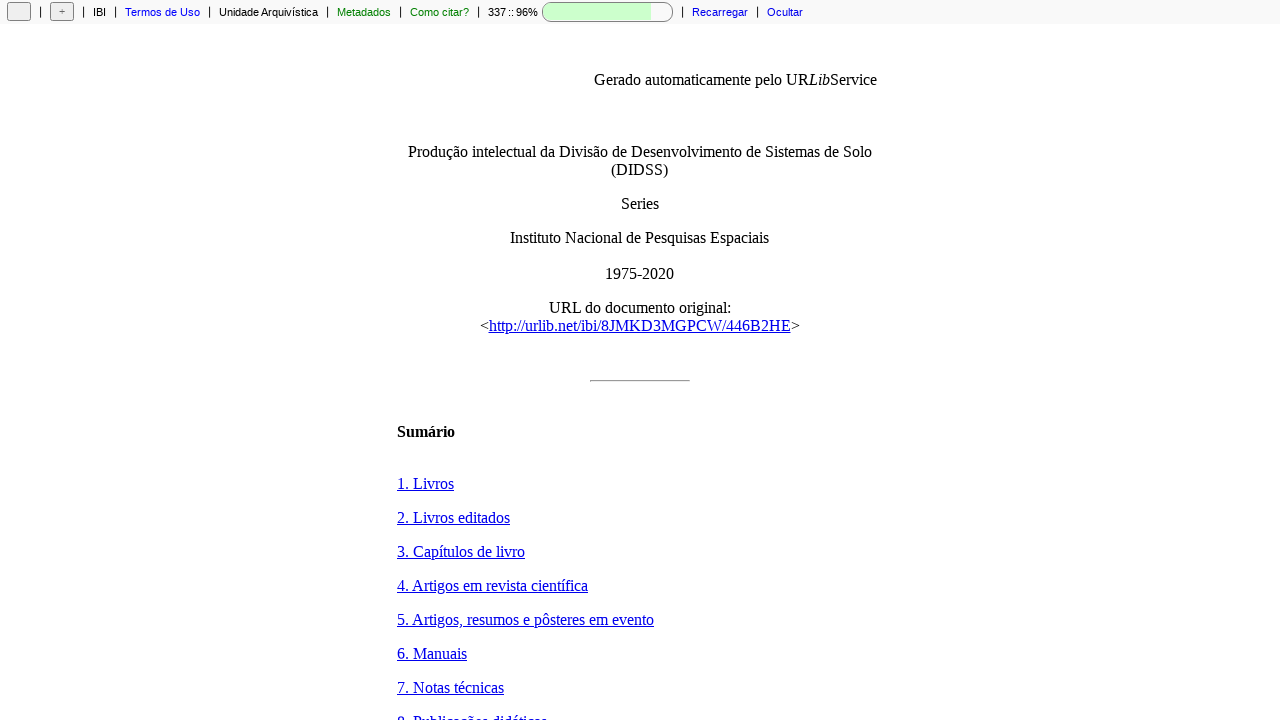

--- FILE ---
content_type: text/html; charset=ISO-8859-1
request_url: http://bibdigital.sid.inpe.br/ibi/8JMKD3MGPCW/446B2HE?ibiurl.backgroundlanguage=pt-BR
body_size: 3247
content:

				<!DOCTYPE html>
				<HTML>
					<HEAD>
						<!-- <TITLE>URLib - Produção intelectual da Divisão de Desenvolvimento de Sistemas de Solo (DIDSS)</TITLE> -->
						<TITLE>URLib - Produção intelectual da Divisão de Desenvolvimento de Sistemas de Solo (DIDSS) | 8JMKD3MGPCW/446B2HE</TITLE>
						<meta name="DC.title" content="Produção intelectual da Divisão de Desenvolvimento de Sistemas de Solo (DIDSS)"/>
						<meta name="DC.creator" content="Instituto Nacional de Pesquisas Espaciais"/>
						<meta name="DC.date.issued" content="2020"/>
						<meta name="DC.identifier" content="ibi:8JMKD3MGPCW/446B2HE"/>
						<meta name="DC.type" content="other"/>
						<meta name="DC.language" content="pt"/>
						<meta name="DC.rights" content="Copyright information available at source Archive"/>
						<meta name="citation_title" content="Produção intelectual da Divisão de Desenvolvimento de Sistemas de Solo (DIDSS)"/>
						<meta name="citation_author" content="Instituto Nacional de Pesquisas Espaciais"/>
						<meta name="citation_publication_date" content="2020"/>
						<meta name="citation_language" content="pt"/>
					</HEAD>
					<SCRIPT LANGUAGE=JavaScript>
						var name = navigator.appName;
						// alert(name)
					</SCRIPT>
					<FRAMESET ROWS="24,*" BORDER=1 FRAMEBORDER=NO>
						<FRAME NAME="header" SRC="http://bibdigital.sid.inpe.br:80/rep/Header?selectedlanguagefrommirror=pt-BR&mirror=sid.inpe.br/bibdigital@80/2006/04.07.15.50.13&booktitle=&contenttype=&copyright=&doi=&forcehistorybackflag=1&forcerecentflag=0&fullname=&identifier=8JMKD3MGPCW/446B2HE&issn=&language=pt&metadatalastupdate=2022:03.19.03.18.12%20sid.inpe.br/bibdigital@80/2006/04.07.15.50%20administrator%20%7bD%202020%7d&metadatarepository=sid.inpe.br/bibdigital/2021/02.11.21.02.37&mirrorrepository=sid.inpe.br/bibdigital@80/2006/12.20.14.49&nextedition=&nexthigherunit=8JMKD3MGPCW/3EQCC85&parameterlist=&parentidentifiercitedby=&previousedition=&readergroup=&readpermission=&referencetype=Archival%20Unit&repository=sid.inpe.br/bibdigital/2021/02.11.21.02&rightsholder=&searchinputvalue=&shortmenu=&shorttitle=DIDSS&size=&targetfile=&title=Produ%e7%e3o%20intelectual%20da%20Divis%e3o%20de%20Desenvolvimento%20de%20Sistemas%20de%20Solo%20(DIDSS)&username=banon&versiontype=&documentserveraddress=bibdigital.sid.inpe.br+800&converttoutf8=1&languagerep1=sid.inpe.br/banon/2002/09.23.16.10&languagerep2=dpi.inpe.br/banon/1999/06.19.22.43&submissionformrep=iconet.com.br/banon/2003/05.31.10.26&searchsite=bibdigital.sid.inpe.br:80&searchmirror=sid.inpe.br/bibdigital@80/2006/04.07.15.50.13&currentrep=sid.inpe.br/bibdigital/2021/02.11.21.02&file=&state=Original&waitforcompletionflag=0&agencystructureflag=1&bodylink=bibdigital.sid.inpe.br/displaydoccontent.cgi/sid.inpe.br/bibdigital/2021/02.11.21.02?languagebutton=pt-BR&nonemptyquerystring=couldBeAnyValue" MARGINWIDTH=0 MARGINHEIGHT=0 SCROLLING=NO>
				    	<FRAME NAME="body" SRC="http://bibdigital.sid.inpe.br/displaydoccontent.cgi/sid.inpe.br/bibdigital/2021/02.11.21.02?languagebutton=pt-BR&nonemptyquerystring=couldBeAnyValue" MARGINWIDTH=15 MARGINHEIGHT=15>
					</FRAMESET>
					<NOFRAMES>
						Your browser cannot display frames.
					</NOFRAMES>
				</HTML>
			
<PRE>

</PRE>


--- FILE ---
content_type: text/html; charset=ISO-8859-1
request_url: http://bibdigital.sid.inpe.br/rep/Header?selectedlanguagefrommirror=pt-BR&mirror=sid.inpe.br/bibdigital@80/2006/04.07.15.50.13&booktitle=&contenttype=&copyright=&doi=&forcehistorybackflag=1&forcerecentflag=0&fullname=&identifier=8JMKD3MGPCW/446B2HE&issn=&language=pt&metadatalastupdate=2022:03.19.03.18.12%20sid.inpe.br/bibdigital@80/2006/04.07.15.50%20administrator%20%7bD%202020%7d&metadatarepository=sid.inpe.br/bibdigital/2021/02.11.21.02.37&mirrorrepository=sid.inpe.br/bibdigital@80/2006/12.20.14.49&nextedition=&nexthigherunit=8JMKD3MGPCW/3EQCC85&parameterlist=&parentidentifiercitedby=&previousedition=&readergroup=&readpermission=&referencetype=Archival%20Unit&repository=sid.inpe.br/bibdigital/2021/02.11.21.02&rightsholder=&searchinputvalue=&shortmenu=&shorttitle=DIDSS&size=&targetfile=&title=Produ%e7%e3o%20intelectual%20da%20Divis%e3o%20de%20Desenvolvimento%20de%20Sistemas%20de%20Solo%20(DIDSS)&username=banon&versiontype=&documentserveraddress=bibdigital.sid.inpe.br+800&converttoutf8=1&languagerep1=sid.inpe.br/banon/2002/09.23.16.10&languagerep2=dpi.inpe.br/banon/1999/06.19.22.43&submissionformrep=iconet.com.br/banon/2003/05.31.10.26&searchsite=bibdigital.sid.inpe.br:80&searchmirror=sid.inpe.br/bibdigital@80/2006/04.07.15.50.13&currentrep=sid.inpe.br/bibdigital/2021/02.11.21.02&file=&state=Original&waitforcompletionflag=0&agencystructureflag=1&bodylink=bibdigital.sid.inpe.br/displaydoccontent.cgi/sid.inpe.br/bibdigital/2021/02.11.21.02?languagebutton=pt-BR&nonemptyquerystring=couldBeAnyValue
body_size: 25767
content:

<!DOCTYPE html>
<!-- current file name is /mnt/dados1/URLibBibDigital/col/dpi.inpe.br/banon/1999/06.19.22.43/doc/mirror/pt-BRCover.tcl --->
<!-- current procedure name is Get -->
<!-- current procedure file name is /mnt/dados1/URLibBibDigital/col/dpi.inpe.br/banon/1998/08.02.08.56/doc/cgi/get.tcl -->

<HTML>
	<HEAD>
		<TITLE>Header</TITLE>
		<link rel="stylesheet" type="text/css" href="http://bibdigital.sid.inpe.br:80/col/sid.inpe.br/banon/2002/09.23.16.10/doc/mirrorStandard.css">		
		<!-- <SCRIPT LANGUAGE=JavaScript SRC=http://bibdigital.sid.inpe.br:80/col/iconet.com.br/banon/2003/05.31.10.26/doc/submission.js></SCRIPT> -->
		<SCRIPT LANGUAGE=JavaScript SRC=http://bibdigital.sid.inpe.br:80/col/dpi.inpe.br/banon/2000/01.23.20.24/doc/submission.js></SCRIPT>
		<script type="text/javascript" src="http://bibdigital.sid.inpe.br:80/col/dpi.inpe.br/banon/2000/01.23.20.24/doc/jQuery/jquery.min.js"></script>
		<script type="text/javascript" src="http://bibdigital.sid.inpe.br:80/col/dpi.inpe.br/banon/2000/01.23.20.24/doc/jQuery/jquery.periodicalupdater.js"></script>
		<style>
			.center { 
			  height: 12px; /* increase to let go down */
			  width: 10px;
			  position: relative;
			  border: 0px solid green
			}
			.center p {
			  margin: 0;
			  position: absolute;
			  top: 68%; /* increase to let go down */
			  left: 50%;
			  -ms-transform: translate(-50%, -50%);
			  transform: translate(-50%, -50%)
			}
			clipboardButton {
			  background-color: #F9F9F9; /* overwrite value #F8F8D2 in mirrorStandard.css */
			}
		</style>
		<SCRIPT LANGUAGE=JavaScript>
			function FirstClick() {
				if (typeof document.option.password1 != "undefined") {
					if (document.option.password1.value == "") {
						alert("O campo senha, ao lado direito do botão +, está vazio.\n\nPor favor, preencha este campo com a senha para o login banon.")
						if (document.option.passwordloaded.value == "no") {
							document.cookie = document.option.username.value + "=; path=/; expires=Thu, 01-Jan-70 00:00:01 GMT"
						}
						return false
					} else {
						return true
					}
				}
			}
/* not used anymore
			function FirstClick2() {
				if (document.update.userfile.value == "") {
					alert("Nada a carregar.\n\nPrimeiro, entre o nome do arquivo a ser carregado\nusando o botão logo a esquerdo do botão Carregar.")
					return false
				}
				if (document.update.remove.checked) {return confirm("Você está pedindo para Remover antes de Carregar.\n\nClique em 'OK' para remover, todos os arquivos anteriormente submetidos serão removidos.\nClique em 'Cancel' para preserva-los.")}
			}
*/
			function StoreString(name, value) {
				EnableDisableTargetFileCheckBox()
				document.cookie = name + "=" + value + "; path=/" 
			}
			function OnLoadPlus() {
//				alert('OK');

//				let length = window.history.length;
//				alert(length)
				if (document.getElementById('historyback') != null) {	/* added by GJFB in 2023-07-16 */
//					if (length <= 2) {	/* commented by GJFB in 2023-07-20 to disable at once the green return button - ex: 1. open http://sibgrapi.sid.inpe.br/ibi/sid.inpe.br/banon/2005/06.06.21.48/mirror.cgi?query=id+8JMKD3MGPEW34M/49FKQF2&languagebutton=en - 2. click the title - 3. click the the green return button - now the return button is disabled */
						document.getElementById('historyback').disabled=true
						document.getElementById("historyback").style.background="#eeeeee"
						document.getElementById("historyback").innerHTML = "&nbsp;"
						const element = document.getElementById("historyback") 
  						element.title = ""
//					}
				}

				if (document.getElementById("returnButton1")) {
					document.getElementById("returnButton1").style.visibility = "visible"	/* visibility is required because after clicking the button '>' it is necessary to wait the execution of this function to enable the button '<' */
					document.getElementById("returnButton1").style.display = "none"	/* display is required to have fadeIn working */
					$(document).ready(function(){
//						alert("OK")
						$("#returnButton1").fadeIn(1000);
					});
				}
				if (document.getElementById("returnButton2")) {
					document.getElementById("returnButton2").style.visibility = "visible"	/* visibility is required because after clicking the button '>' it is necessary to wait the execution of this function to enable the button '<<' */
					document.getElementById("returnButton2").style.display = "none"	/* display is required to have fadeIn working */
					$(document).ready(function(){
//						alert("OK")
						$("#returnButton2").fadeIn(1000);
					});
				}
				var timer;
				if (document.getElementById("returnButton1")) {
					var el1 = document.getElementById('returnButton1');
					el1.onclick = function() {
						if (document.getElementById("search")) {
//							document.return.query.value=document.search.query.value	/* commented by GJFB in 2022-07-28 - javascript says document.search.query.value undefined when openning id J8LNKB5R7W/3GA97A5 and clicking < */
						}
						document.return.submit()
					}
				}
				
				if (document.getElementById("returnButton2")) {
					var el2 = document.getElementById('returnButton2');
					el2.onclick = function() {
						clearTimeout(timer);
						timer = setTimeout(function() {
//							alert('Single');
							document.return.submit()
//						#, 50);        
						}, 350);	/* 350 required to avoid trigger an extra onclick after ondblclick */      
					}
					
					el2.ondblclick = function() {
						if (document.return.parentidentifiercitedby.value != "") {
					 		clearTimeout(timer);
//					 		alert('Double');
//							window.open("http://bibdigital.sid.inpe.br:80/rep/?ibiurl.backgroundlanguage=pt-BR&searchinputvalue=&forcerecentflag=0", "_top")
//							window.open("http://bibdigital.sid.inpe.br:80/rep/?ibiurl.backgroundlanguage=pt-BR&parentidentifiercitedby=&searchinputvalue=&forcerecentflag=0&linktype=relative", "_top")	/* commented by GJFB in 2023-06-09 */
							window.open("http://bibdigital.sid.inpe.br:80/rep/?ibiurl.backgroundlanguage=pt-BR&parentidentifiercitedby=&searchinputvalue=&forcerecentflag=0&forcehistorybackflag=1&linktype=relative", "_top")	/* added by GJFB in 2023-06-09 - ConvertURLToHexadecimal solves thed accent problem when the search expression is '- documentação, urlib' */
						}
					}
				}
			}
			function OnLoadMinus(name, value) {
				OnLoadPlus()
				EnableDisableTargetFileCheckBox()
				StoreString(name, value) 
			}		
			function ProcessSubmit(name, value) {
				var codedPassword1 = LoadString(name)
				if (codedPassword1 == null) {
					newValue = CodeKey(value)
// codedpassword1 is necessary because some browsers do not accept changing the password field
					document.option.codedpassword1.value = newValue
// password1 must be set to "-----" (could be anything) to hide, for security reason, its original value when displaying the frame property
// to avoid this problem, the method for the form named option should be POST instead of GET
					document.option.password1.value = "-----"
				}
			}
			function EnableDisableTargetFileCheckBox() {
				if (typeof document.update.userfile != "undefined" && typeof document.update.turnattachedfiletargetfile != "undefined") {
					if (document.update.userfile.value == "") {
						document.update.turnattachedfiletargetfile.checked = false
						document.getElementById('turnattachedfiletargetfile').disabled=true
					} else {
						document.getElementById('turnattachedfiletargetfile').disabled=false
					}
				}
			}
			function OnClickOption() {
				if (document.getElementById("search")) {
					document.option.query.value=document.search.query.value
				}
			}
			
		</SCRIPT>
	</HEAD>
	<!-- <BODY class="headerBody" > -->
	<BODY class="headerBody" ONLOAD='OnLoadPlus()'>
		<TABLE CELLPADDING=0>
			<TR>
				<TD WIDTH=1>
					&nbsp;
				</TD>
				
									<!-- return path and no child -->
									<TD ALIGN=LEFT>
										<!-- <button id="historyback" onclick="history.back()" STYLE="border: 1px solid gray; border-radius: 2.5px; background: #aaffaa; height: 18.6px; font-family: Verdana; font-size: 11px; width: 24px; color: gray" TITLE="voltar">&#129120;</button> -->
										<button STYLE="border: 1px solid gray; border-radius: 2.5px; height: 18.6px; width: 24px"></button>
									<td width=1>&nbsp;&#10072;&nbsp;</td>
								
				
							<FORM NAME=option ONSUBMIT="return FirstClick()" METHOD=GET ACTION="http://bibdigital.sid.inpe.br:80/rep/AdvancedUserHeader" TARGET="header">
							<!-- <FORM NAME=option METHOD=GET ACTION="http://bibdigital.sid.inpe.br:80/rep/AdvancedUserHeader" TARGET="header"> -->
								<TD>
									
								<!-- <INPUT STYLE="border: 1px solid gray; border-radius: 2.5px; background: #eeeeee; height: 18.6px; font-family: Verdana; font-size: 11px; width: 24px; color: #666666" TYPE=submit VALUE='+' ONCLICK='ProcessSubmit(document.option.username.value, document.option.password1.value); document.option.query.value=document.search.query.value' STYLE='font-family: Verdana; font-size: 10px; width: 24px' TITLE='acessar as opções de edições restritas ao login banon'> -->
								<INPUT STYLE="border: 1px solid gray; border-radius: 2.5px; background: #eeeeee; height: 18.6px; font-family: Verdana; font-size: 11px; width: 24px; color: #666666" TYPE=submit VALUE='+' ONCLICK='OnClickOption(); ProcessSubmit(document.option.username.value, document.option.password1.value)' STYLE='font-family: Verdana; font-size: 10px; width: 24px' TITLE='acessar as opções de edições restritas ao login banon'>
							
								</TD>
								<!-- QUERY_STRING in ACTION does not work - one must use HIDDEN input instead -->
								
			<INPUT TYPE=HIDDEN NAME="query" VALUE="">
			<INPUT TYPE=HIDDEN NAME="selectedlanguagefrommirror" VALUE="pt-BR">
			<INPUT TYPE=HIDDEN NAME="documentserveraddress" VALUE="bibdigital.sid.inpe.br 800">
			<INPUT TYPE=HIDDEN NAME="converttoutf8" VALUE="1">
			<INPUT TYPE=HIDDEN NAME="languagerep1" VALUE="sid.inpe.br/banon/2002/09.23.16.10">
			<INPUT TYPE=HIDDEN NAME="languagerep2" VALUE="dpi.inpe.br/banon/1999/06.19.22.43">
			<INPUT TYPE=HIDDEN NAME="submissionformrep" VALUE="iconet.com.br/banon/2003/05.31.10.26">
			<INPUT TYPE=HIDDEN NAME="searchsite" VALUE="bibdigital.sid.inpe.br:80">
			<INPUT TYPE=HIDDEN NAME="searchmirror" VALUE="sid.inpe.br/bibdigital@80/2006/04.07.15.50.13">
			<INPUT TYPE=HIDDEN NAME="state" VALUE="Original">
			<INPUT TYPE=HIDDEN NAME="currentrep" VALUE="sid.inpe.br/bibdigital/2021/02.11.21.02">
			<INPUT TYPE=HIDDEN NAME="file" VALUE="">
			<INPUT TYPE=HIDDEN NAME="termsofuse" VALUE="">
			<INPUT TYPE=HIDDEN NAME="simplifiedrightsholder" VALUE="">
			<INPUT TYPE=HIDDEN NAME="numberofrecords" VALUE="337">
			<INPUT TYPE=HIDDEN NAME="digitalstorageindicator" VALUE="96%">
			<INPUT TYPE=HIDDEN NAME="waitforcompletionflag" VALUE="0">
			<INPUT TYPE=HIDDEN NAME="agencystructureflag" VALUE="1">
			<INPUT TYPE=HIDDEN NAME="progresskey" VALUE="">
		<INPUT TYPE=HIDDEN NAME="booktitle" VALUE="">
<INPUT TYPE=HIDDEN NAME="contenttype" VALUE="">
<INPUT TYPE=HIDDEN NAME="copyright" VALUE="">
<INPUT TYPE=HIDDEN NAME="doi" VALUE="">
<INPUT TYPE=HIDDEN NAME="forcehistorybackflag" VALUE="1">
<INPUT TYPE=HIDDEN NAME="forcerecentflag" VALUE="0">
<INPUT TYPE=HIDDEN NAME="fullname" VALUE="">
<INPUT TYPE=HIDDEN NAME="identifier" VALUE="8JMKD3MGPCW/446B2HE">
<INPUT TYPE=HIDDEN NAME="issn" VALUE="">
<INPUT TYPE=HIDDEN NAME="language" VALUE="pt">
<INPUT TYPE=HIDDEN NAME="metadatalastupdate" VALUE="2022:03.19.03.18.12 sid.inpe.br/bibdigital@80/2006/04.07.15.50 administrator {D 2020}">
<INPUT TYPE=HIDDEN NAME="metadatarepository" VALUE="sid.inpe.br/bibdigital/2021/02.11.21.02.37">
<INPUT TYPE=HIDDEN NAME="mirrorrepository" VALUE="sid.inpe.br/bibdigital@80/2006/12.20.14.49">
<INPUT TYPE=HIDDEN NAME="nextedition" VALUE="">
<INPUT TYPE=HIDDEN NAME="nexthigherunit" VALUE="8JMKD3MGPCW/3EQCC85">
<INPUT TYPE=HIDDEN NAME="parameterlist" VALUE="">
<INPUT TYPE=HIDDEN NAME="parentidentifiercitedby" VALUE="">
<INPUT TYPE=HIDDEN NAME="previousedition" VALUE="">
<INPUT TYPE=HIDDEN NAME="readergroup" VALUE="">
<INPUT TYPE=HIDDEN NAME="readpermission" VALUE="">
<INPUT TYPE=HIDDEN NAME="referencetype" VALUE="Archival Unit">
<INPUT TYPE=HIDDEN NAME="repository" VALUE="sid.inpe.br/bibdigital/2021/02.11.21.02">
<INPUT TYPE=HIDDEN NAME="rightsholder" VALUE="">
<INPUT TYPE=HIDDEN NAME="searchinputvalue" VALUE="">
<INPUT TYPE=HIDDEN NAME="shortmenu" VALUE="">
<INPUT TYPE=HIDDEN NAME="shorttitle" VALUE="DIDSS">
<INPUT TYPE=HIDDEN NAME="size" VALUE="">
<INPUT TYPE=HIDDEN NAME="targetfile" VALUE="">
<INPUT TYPE=HIDDEN NAME="title" VALUE="Produção intelectual da Divisão de Desenvolvimento de Sistemas de Solo (DIDSS)">
<INPUT TYPE=HIDDEN NAME="username" VALUE="banon">
<INPUT TYPE=HIDDEN NAME="versiontype" VALUE="">

								
								
		<SCRIPT LANGUAGE=JavaScript>
			var codedPassword1 = LoadString("banon")
			if (codedPassword1 == null) {
				document.write (
					"<TD NOWRAP>",
"<INPUT TITLE=\"campo senha - entrar a senha para o login banon\" STYLE=\"font-family: Verdana; font-size: 9px; width: 46px\" NAME=\"password1\" TYPE=PASSWORD>",
"</TD>",
"<INPUT TYPE=HIDDEN NAME=\"codedpassword1\" VALUE=\"\">",
					"<INPUT NAME=passwordloaded TYPE=HIDDEN VALUE=no>"
				)
			} else {
				document.write (
					"<INPUT NAME=codedpassword1 TYPE=HIDDEN VALUE=" + codedPassword1 + ">",
					"<INPUT NAME=password1 TYPE=HIDDEN VALUE=couldbeanything>",
					"<INPUT NAME=passwordloaded TYPE=HIDDEN VALUE=yes>"
				)
			}
		</SCRIPT>
		<INPUT NAME=wrongpassword TYPE=HIDDEN VALUE="no">
	
							
								<INPUT TYPE=HIDDEN NAME="bodylink" VALUE="bibdigital.sid.inpe.br/displaydoccontent.cgi/sid.inpe.br/bibdigital/2021/02.11.21.02?languagebutton=pt-BR&nonemptyquerystring=couldBeAnyValue">
							</FORM>
						
				
				<td width=1>&nbsp;&#10072;&nbsp;</td>
<!-- ==== IBI -->
				<TD>
					<!-- <DIV TITLE="Identificador-com-Base-na-Internet do item: 8JMKD3MGPCW/446B2HE">IBI</DIV> -->
					<clipboardButton title="Identificador-com-Base-na-Internet do item de informação: 8JMKD3MGPCW/446B2HE - copiá-lo para a área de transferência" class="copy-letter-button" data-clipboard-text="8JMKD3MGPCW/446B2HE"><font>IBI</font></clipboardButton>
					<script language="JavaScript" src="http://bibdigital.sid.inpe.br:80/col/dpi.inpe.br/banon/2000/01.23.20.24/doc/clipboard.min.js"></script>
					<script language="JavaScript">var clipboard = new ClipboardJS('.copy-letter-button');</script>
				</TD>				
				
				
										<td width=1>&nbsp;&#10072;&nbsp;</td>
										<TD>
											<DIV STYLE="white-space: nowrap">
												<A HREF=http://bibdigital.sid.inpe.br/copyright.cgi/sid.inpe.br/bibdigital/2021/02.11.21.02?languagebutton=pt-BR ONCLICK="window.open('', 'copyright___sid_inpe_br__bibdigital_80__2006__04_07_15_50_13___sid_inpe_br__bibdigital__2021__02_11_21_02_37___0', 'width=860,height=450,scrollbars=yes,menubar=no,resizable=yes,toolbar=no')" TARGET=copyright___sid_inpe_br__bibdigital_80__2006__04_07_15_50_13___sid_inpe_br__bibdigital__2021__02_11_21_02_37___0><FONT COLOR=blue>Termos de Uso</FONT></A>
											</DIV>
										</TD>				
									
				
				
						<td width=1>&nbsp;&#10072;&nbsp;</td>
						<TD>
							<DIV TITLE="tipo de documento">
								Unidade&nbsp;Arquivística
							</DIV>
						</TD>
					
<!-- ==== metadata -->
				<td width=1>&nbsp;&#10072;&nbsp;</td>
				<TD>
					<A HREF=http://bibdigital.sid.inpe.br/sid.inpe.br/bibdigital/2021/02.11.21.02.37?ibiurl.backgroundlanguage=pt-BR ONCLICK="window.open('', 'full___sid_inpe_br__bibdigital_80__2006__04_07_15_50_13___sid_inpe_br__bibdigital__2021__02_11_21_02_37___0', 'width=860,height=450,scrollbars=yes,menubar=no,resizable=yes,toolbar=no')" TARGET=full___sid_inpe_br__bibdigital_80__2006__04_07_15_50_13___sid_inpe_br__bibdigital__2021__02_11_21_02_37___0 TITLE="ver os metadados do item de informação"><FONT COLOR=GREEN>Metadados</FONT></A>
				</TD>				
				
								<td width=1>&nbsp;&#10072;&nbsp;</td>
								<TD>
									<A HREF=http://bibdigital.sid.inpe.br/sid.inpe.br/bibdigital/2021/02.11.21.02.37:(BibINPE)?ibiurl.backgroundlanguage=pt-BR ONCLICK="window.open('', 'bibinpe___sid_inpe_br__bibdigital_80__2006__04_07_15_50_13___sid_inpe_br__bibdigital__2021__02_11_21_02_37___0', 'width=860,height=450,scrollbars=yes,menubar=no,resizable=yes,toolbar=no')" TARGET=bibinpe___sid_inpe_br__bibdigital_80__2006__04_07_15_50_13___sid_inpe_br__bibdigital__2021__02_11_21_02_37___0 TITLE="ver a referência do documento no formato BibINPE"><FONT COLOR=GREEN>Como&nbsp;citar?</FONT></A>
								</TD>
						
				
				
				
				
				
				
				
								<td width=1>&nbsp;&#10072;&nbsp;</td>
								<TD>
									<!-- <DIV TITLE="número de itens de informação possuindo o presente item como Unidade Imediatamente Superior"> -->
									<DIV TITLE="número de itens de informação em ' DIDSS '">
										337
									</DIV>
								</TD>
							
								<TD WIDTH=1>::</TD>
								<TD>
									<DIV TITLE="porcentagem de texto completo (Indicador de Armazenamento Digital (IAD))">
										96%
									</DIV>
								</TD>
							
								<!-- <FORM NAME=search method=GET action="http://bibdigital.sid.inpe.br:80/col/sid.inpe.br/bibdigital@80/2006/04.07.15.50.13/doc/mirrorsearch.cgi" target=search___sid_inpe_br__bibdigital_80__2006__04_07_15_50_13___sid_inpe_br__bibdigital__2021__02_11_21_02_37___0> -->
								<!-- <FORM NAME=search id='search' method=GET action="http://bibdigital.sid.inpe.br:80/col/sid.inpe.br/bibdigital@80/2006/04.07.15.50.13/doc/mirrorsearch.cgi" target="body"> -->
								<FORM NAME=search id='search' method=GET action="http://bibdigital.sid.inpe.br/col/sid.inpe.br/bibdigital@80/2006/04.07.15.50.13/doc/mirrorsearch.cgi" target="body"> 
									<!-- <TD NOWRAP style="text-indent: 1px;"> -->
									<TD NOWRAP style="text-indent: 0px;">
										<div style="background-color: #f9f9f9; border: 1px solid gray; border-radius: 9px; width: 129px; height: 18px; margin-left: 2px">
											<!-- <INPUT NAME=query VALUE="" TITLE="campo de busca dentro dos 337 itens de informação em ' DIDSS ' - entrar palavras-chave" STYLE="font-family: Verdana; font-size: 10px; width: 96px; background-color: #ccffcc; border-style: solid; border-width: 1px; border-color: #999999; border-radius: 3px; padding: 2px 3px"> -->
											<!-- <INPUT NAME=query VALUE="" TITLE="campo de busca dentro dos 337 itens de informação em ' DIDSS ' - entrar palavras-chave" STYLE="outline: none; background-color: #ccffcc; font-family: Verdana; font-size: 12px; width: 100px; border-style: solid; border-width: 0px; border-color: #999999; border-radius: 9px 1px 1px 9px; padding-left: 6px"> -->
											<INPUT NAME=query VALUE="" TITLE="campo de busca dentro dos 337 itens de informação em ' DIDSS ' - entrar quaisquer palavras" STYLE="outline: none; background-color: #ccffcc; font-family: Verdana; font-size: 12px; width: 100px; border-style: solid; border-width: 0px; border-color: #999999; border-radius: 9px 1px 1px 9px; padding-left: 6px">
											<!-- QUERY_STRING in ACTION does not work - one must use HIDDEN input instead -->
											<INPUT TYPE=HIDDEN NAME="query2" VALUE="nexthigherunit, 8JMKD3MGPCW/446B2HE">
											<!-- <INPUT TYPE=HIDDEN NAME="choice" VALUE="brief"> -->
											<INPUT TYPE=HIDDEN NAME="choice" VALUE="briefTitleAuthorMisc">
											<INPUT TYPE=HIDDEN NAME="dontdisplaysearchresultwarning" VALUE="x">
											<!-- <INPUT TYPE=HIDDEN NAME="outputformat" VALUE="ref-year-cite"> -->
											<INPUT TYPE=HIDDEN NAME="outputformat" VALUE="year-cite">
											<INPUT TYPE=HIDDEN NAME="linktype" VALUE="1">
											<INPUT TYPE=HIDDEN NAME="imageflag" VALUE="0">
											<INPUT TYPE=HIDDEN NAME="languagebutton" VALUE="pt-BR">
											<INPUT TYPE=HIDDEN NAME="targetvalue" VALUE="_parent">
											<INPUT TYPE=HIDDEN NAME="returnbutton" VALUE="yes">
											<!-- <INPUT TYPE=submit VALUE="OK" TITLE="buscar os registros" STYLE="font-family: Verdana; font-size: 10px; width: 32px" ONCLICK="window.open('', 'search___sid_inpe_br__bibdigital_80__2006__04_07_15_50_13___sid_inpe_br__bibdigital__2021__02_11_21_02_37___0', 'width=760,height=450,scrollbars=yes,menubar=no,resizable=yes,toolbar=no')" TARGET="search___sid_inpe_br__bibdigital_80__2006__04_07_15_50_13___sid_inpe_br__bibdigital__2021__02_11_21_02_37___0"> -->
											<!-- <INPUT TYPE=submit VALUE="OK" TITLE="buscar os registros" STYLE="font-family: Verdana; font-size: 10px; width: 32px"> -->
											<div style="display: inline-block">
												<div class="center">
													<p><INPUT TYPE="image" style="height: 16px; width: 16px; border-style: solid; border-width: 0px" src="http://bibdigital.sid.inpe.br/col/dpi.inpe.br/banon/2000/01.23.20.24/doc/searchIcon.jpg"></p>
												</div>
											</div>
										</div>
									</TD>
								</FORM>
							
				
				
				
						<td width=1>&nbsp;&#10072;&nbsp;</td>
						<TD>
							<A HREF="http://bibdigital.sid.inpe.br/displaydoccontent.cgi/sid.inpe.br/bibdigital/2021/02.11.21.02?languagebutton=pt-BR&nonemptyquerystring=couldBeAnyValue" TARGET="body" TITLE="recarregar o quadro abaixo">Recarregar</A>
						</TD>
						<td width=1>&nbsp;&#10072;&nbsp;</td>
						<TD>
							<A HREF="http://bibdigital.sid.inpe.br/displaydoccontent.cgi/sid.inpe.br/bibdigital/2021/02.11.21.02?languagebutton=pt-BR&nonemptyquerystring=couldBeAnyValue" TARGET="_parent" TITLE="ocultar esta barra de menu">Ocultar</A>
						</TD>
								
			</TR>
		</TABLE>
	</BODY>
</HTML>
	
<!-- [base64] -->
<PRE>

</PRE>


--- FILE ---
content_type: text/html; charset=ISO-8859-1
request_url: http://bibdigital.sid.inpe.br/displaydoccontent.cgi/sid.inpe.br/bibdigital/2021/02.11.21.02?languagebutton=pt-BR&nonemptyquerystring=couldBeAnyValue
body_size: 528398
content:

			<!DOCTYPE html>
			<HTML>
				<HEAD>
					<TITLE>Archival Unit</TITLE>
					<base href="02.11.21.02/"> <!-- (1/3) added by GJFB in 2023-04-25 - required to work with relative links - because of the ScriptAliasMatch configurations, the last part of the repository name is lost - using the base tag one can recover it (but there is side effect, see (2/3)) -->
					
					<link rel="stylesheet" type="text/css" href="http://bibdigital.sid.inpe.br:80/col/dpi.inpe.br/banon/1999/06.19.22.43/doc/mirrorStandard.css">
					<style type="text/css">
//						a:link    {color: #000000; text-decoration: none}
//						a:visited {color: #000000; text-decoration: none}
						a:hover   {color: #0096FA; text-decoration: none}
//						a:active  {color: #000000; text-decoration: none}
					</style>
					<style>
						#myBtn {
							font-family: Verdana, Arial, Helvetica, Sans-Serif;
							display: none;
							position: fixed;
							bottom: 44px;
							right: 22px;
							z-index: 99;
							border: none;
							outline: none;
							background-color: #AAAAAA;
							color: white;
							cursor: pointer;
							padding: 6px 10px;
						}
						#myBtn:hover {
							background-color: #555;
						}
					</style>
					<script>
//						When the user scrolls down 20px from the top of the document, show the button
						window.onscroll = function() {scrollFunction()};
						
						function scrollFunction() {
							if (document.body.scrollTop > 20 || document.documentElement.scrollTop > 20) {
								document.getElementById("myBtn").style.display = "block";
							} else {
								document.getElementById("myBtn").style.display = "none";
							}
						}
					
//						When the user clicks on the button, scroll to the top of the document
						function topFunction() {
							document.body.scrollTop = 0;
							document.documentElement.scrollTop = 0;
						}
					</script>
				</HEAD>
				<BODY>
					<button onclick="topFunction()" id="myBtn">Voltar ao topo</button>
					<TABLE border="0" align=center cellpadding="0" cellspacing="0" width="590" bgColor=#ffffff>
						
									<tr>
										<td colspan="3" height="30">&nbsp;</td>
									</tr>
								
						<tr>
							<td width="42" height="30">&nbsp;</td>
							<td width="490">
								<table border="0" cellpadding="0" cellspacing="2">
									<tr>
										<td width="490" class=tgenerator align="right">
											Gerado automaticamente pelo UR<I>Lib</I>Service
											
										</td>
									</tr>
									
								</table>
								<BR>
								<BR>
								<P align=center class="ttitle">
									
									Produção intelectual da Divisão de Desenvolvimento de Sistemas de Solo (DIDSS)
								</P>
								
											<P align=center>
												Series
											</P>
										
								<P align=center>
									Instituto Nacional de Pesquisas Espaciais
									<br><br>
									1975-2020
								</P>
								
								<P align=center>
									
												URL do documento original:
												<BR>
												&lt;<A HREF="http://urlib.net/ibi/8JMKD3MGPCW/446B2HE" target="_parent">http://urlib.net/ibi/8JMKD3MGPCW/446B2HE</A>&gt;
											
								</P>
								<BR>
								<TABLE ALIGN=CENTER><TR><TD WIDTH=100><HR></TD></TR></TABLE>
							</td>
							<td width="42">&nbsp;</td>
						</tr>
						
									<tr>
				<td width="42" height="30">&nbsp;</td>
				<td width="490">
					<table cellSpacing=0 cellPadding=12 align=center border=0 width="509">
						<tr>
							<td>
								<br><b>Sumário</b><br><br><P><A HREF=http://bibdigital.sid.inpe.br:80/displaydoccontent.cgi/sid.inpe.br/bibdigital/2021/02.11.21.02?languagebutton=pt-BR&nonemptyquerystring=couldBeAnyValue&forcehistorybackflag=0#1>1. Livros</A></P>
<P><A HREF=http://bibdigital.sid.inpe.br:80/displaydoccontent.cgi/sid.inpe.br/bibdigital/2021/02.11.21.02?languagebutton=pt-BR&nonemptyquerystring=couldBeAnyValue&forcehistorybackflag=0#2>2. Livros editados</A></P>
<P><A HREF=http://bibdigital.sid.inpe.br:80/displaydoccontent.cgi/sid.inpe.br/bibdigital/2021/02.11.21.02?languagebutton=pt-BR&nonemptyquerystring=couldBeAnyValue&forcehistorybackflag=0#3>3. Capítulos de livro</A></P>
<P><A HREF=http://bibdigital.sid.inpe.br:80/displaydoccontent.cgi/sid.inpe.br/bibdigital/2021/02.11.21.02?languagebutton=pt-BR&nonemptyquerystring=couldBeAnyValue&forcehistorybackflag=0#4>4. Artigos em revista científica</A></P>
<P><A HREF=http://bibdigital.sid.inpe.br:80/displaydoccontent.cgi/sid.inpe.br/bibdigital/2021/02.11.21.02?languagebutton=pt-BR&nonemptyquerystring=couldBeAnyValue&forcehistorybackflag=0#5>5. Artigos, resumos e pôsteres em evento</A></P>
<P><A HREF=http://bibdigital.sid.inpe.br:80/displaydoccontent.cgi/sid.inpe.br/bibdigital/2021/02.11.21.02?languagebutton=pt-BR&nonemptyquerystring=couldBeAnyValue&forcehistorybackflag=0#6>6. Manuais</A></P>
<P><A HREF=http://bibdigital.sid.inpe.br:80/displaydoccontent.cgi/sid.inpe.br/bibdigital/2021/02.11.21.02?languagebutton=pt-BR&nonemptyquerystring=couldBeAnyValue&forcehistorybackflag=0#7>7. Notas técnicas</A></P>
<P><A HREF=http://bibdigital.sid.inpe.br:80/displaydoccontent.cgi/sid.inpe.br/bibdigital/2021/02.11.21.02?languagebutton=pt-BR&nonemptyquerystring=couldBeAnyValue&forcehistorybackflag=0#8>8. Publicações didáticas</A></P>
<P><A HREF=http://bibdigital.sid.inpe.br:80/displaydoccontent.cgi/sid.inpe.br/bibdigital/2021/02.11.21.02?languagebutton=pt-BR&nonemptyquerystring=couldBeAnyValue&forcehistorybackflag=0#9>9. Relatórios</A></P>
<P><A HREF=http://bibdigital.sid.inpe.br:80/displaydoccontent.cgi/sid.inpe.br/bibdigital/2021/02.11.21.02?languagebutton=pt-BR&nonemptyquerystring=couldBeAnyValue&forcehistorybackflag=0#10>10. ePrints em aberto</A></P>
<P><A HREF=http://bibdigital.sid.inpe.br:80/displaydoccontent.cgi/sid.inpe.br/bibdigital/2021/02.11.21.02?languagebutton=pt-BR&nonemptyquerystring=couldBeAnyValue&forcehistorybackflag=0#11>11. Materiais audiovisuais</A></P>
<P><A HREF=http://bibdigital.sid.inpe.br:80/displaydoccontent.cgi/sid.inpe.br/bibdigital/2021/02.11.21.02?languagebutton=pt-BR&nonemptyquerystring=couldBeAnyValue&forcehistorybackflag=0#12>12. Miscelânia</A></P>
							</td>
						</tr>
					</table>
				</td>
				<td width="42" height="30">&nbsp;</td>
			</tr>
		
						<tr>
							<td width="42" height="30">&nbsp;</td>
							<td width="490">
								<!-- BEGIN TABLE -->
								<table cellSpacing=0 cellPadding=12 align=center border=0 width="509">
									<tr>
										<td>
		
<!-- [base64] -->
<A NAME=1></A><BR><B>1. Livros</B>
(1)<BR><BR>
 <TABLE ALIGN="CENTER" BORDER="0" CELLPADDING="5" CELLSPACING="0" class="titleAuthorTABLE"> <TR>  <TD class="titleAuthorTD"> <A HREF="goto/sid.inpe.br/marciana/2003/07.31.08.58?ibiurl.backgroundlanguage=pt-BR&searchinputvalue=&parentidentifiercitedby=8JMKD3MGPCW/446B2HE&forcerecentflag=0&forcehistorybackflag=1" TARGET=_top><X>Small satellites for Latin America</X><BR><I>Mollete, P.; Barrington-Brown, J.; Boscov, J.; Carleial, A.; Ceballos, D. C.; Cereja, E.; Christie, F. A.; Clark, K.; Coddou, J.; Fortes, L. T. G.; Fournier, R.; Furlan, B. M. P.; Giacaglia, G. E. O.; Hisas, F.; Kessel, R.; Kraft, J. D.; Krug, T.; McKenna-Lawloe, S.; Orrico Alarcon, M.; Pedroza, A.; Towski, K. P.; Haro, R. M. R. A.; Sobral, J. H. A.; Souza, P. N.; Townsend, M. R.; Valenzuela, A.</I></A>   <BR><FONT CLASS="titleAuthorMiscFont">1994 - <A HREF="http://bibdigital.sid.inpe.br:80/col/sid.inpe.br/bibdigital@80/2006/04.07.15.50.13/doc/mirrorget.cgi?languagebutton=pt-BR&metadatarepository=sid.inpe.br/marciana/2003/07.31.08.58.59&index=0&serveraddress=marte3.sid.inpe.br+804&choice=fullBibINPE&lastupdate=2025:01.23.18.23.48+sid.inpe.br/banon/2001/04.03.15.36+simone+{D+1994}&continue=yes" ONCLICK="window.open('', 'bibinpe___sid_inpe_br__banon__2001__04_03_15_36_19___sid_inpe_br__marciana__2003__07_31_08_58_59___0', 'width=860,height=450,scrollbars=yes,menubar=no,resizable=yes,toolbar=no')" TARGET="bibinpe___sid_inpe_br__banon__2001__04_03_15_36_19___sid_inpe_br__marciana__2003__07_31_08_58_59___0"><FONT COLOR="GREEN">Como citar?</A> </FONT>    </TD> <TD class="titleAuthorTDPage" VALIGN="BOTTOM"> &nbsp;<BR> <X>&nbsp;</X>&nbsp; </TD> </TR> </TABLE> <BR>

<!-- [base64] -->
<A NAME=2></A><BR><B>2. Livros editados</B>
(3)<BR><BR>
 <TABLE ALIGN="CENTER" BORDER="0" CELLPADDING="5" CELLSPACING="0" class="titleAuthorTABLE"> <TR>  <TD class="titleAuthorTD"> <A HREF="goto/sid.inpe.br/mtc-m21b/2020/08.27.19.46?ibiurl.backgroundlanguage=pt-BR&searchinputvalue=&parentidentifiercitedby=8JMKD3MGPCW/446B2HE&forcerecentflag=0&forcehistorybackflag=1" TARGET=_top><X>Seminário de Iniciação Científica e Iniciação em Desenvolvimento Tecnológico e Inovação (SICINPE 2018): livro de resumos</X><BR><I>Santos, R. D. C.; Frassoni, A.; Mello, C. B.; Queiroz, G. R.; Vasconcelos, L. G.; Vieira, L. E. A.; Forti, M. C.; Gatto, R. C.</I></A>   <BR><FONT CLASS="titleAuthorMiscFont">2018 - <A HREF="http://bibdigital.sid.inpe.br:80/col/sid.inpe.br/bibdigital@80/2006/04.07.15.50.13/doc/mirrorget.cgi?languagebutton=pt-BR&metadatarepository=sid.inpe.br/mtc-m21b/2020/08.27.19.46.42&index=0&serveraddress=mtc-m21b.sid.inpe.br+804&choice=fullBibINPE&lastupdate=2022:09.21.19.31.31+sid.inpe.br/mtc-m21b/2013/09.26.14.25.20+administrator+{D+2018}&continue=yes" ONCLICK="window.open('', 'bibinpe___sid_inpe_br__mtc_m21b__2013__09_26_14_25_22___sid_inpe_br__mtc_m21b__2020__08_27_19_46_42___0', 'width=860,height=450,scrollbars=yes,menubar=no,resizable=yes,toolbar=no')" TARGET="bibinpe___sid_inpe_br__mtc_m21b__2013__09_26_14_25_22___sid_inpe_br__mtc_m21b__2020__08_27_19_46_42___0"><FONT COLOR="GREEN">Como citar?</A> </FONT>    </TD> <TD class="titleAuthorTDPage" VALIGN="BOTTOM"> &nbsp;<BR> <X>&nbsp;</X>&nbsp; </TD> </TR> </TABLE> <BR>
 <TABLE ALIGN="CENTER" BORDER="0" CELLPADDING="5" CELLSPACING="0" class="titleAuthorTABLE"> <TR>  <TD class="titleAuthorTD"> <A HREF="goto/sid.inpe.br/mtc-m18/2011/04.15.16.54?ibiurl.backgroundlanguage=pt-BR&searchinputvalue=&parentidentifiercitedby=8JMKD3MGPCW/446B2HE&forcerecentflag=0&forcehistorybackflag=1" TARGET=_top><X>Proceedings of the Fifth Latin-American Symposium on Dependable Computing</X><BR><I>Ambrosio, A. M.; Mattiello-Francisco, F.; Jr., J. B. C.; Cancela, H.; Barbosa, R.</I></A>   <BR><FONT CLASS="titleAuthorMiscFont">2011 - <A HREF="http://bibdigital.sid.inpe.br:80/col/sid.inpe.br/bibdigital@80/2006/04.07.15.50.13/doc/mirrorget.cgi?languagebutton=pt-BR&metadatarepository=sid.inpe.br/mtc-m18/2011/04.15.16.54.32&index=0&serveraddress=mtc-m16c.sid.inpe.br+804&choice=fullBibINPE&lastupdate=2021:08.09.04.53.34+sid.inpe.br/bibdigital@80/2006/04.07.15.50+administrator&continue=yes" ONCLICK="window.open('', 'bibinpe___sid_inpe_br__mtc_m18_80__2008__03_17_15_17_24___sid_inpe_br__mtc_m18__2011__04_15_16_54_32___0', 'width=860,height=450,scrollbars=yes,menubar=no,resizable=yes,toolbar=no')" TARGET="bibinpe___sid_inpe_br__mtc_m18_80__2008__03_17_15_17_24___sid_inpe_br__mtc_m18__2011__04_15_16_54_32___0"><FONT COLOR="GREEN">Como citar?</A> </FONT>    </TD> <TD class="titleAuthorTDPage" VALIGN="BOTTOM"> &nbsp;<BR> <X>&nbsp;</X>&nbsp; </TD> </TR> </TABLE> <BR>
 <TABLE ALIGN="CENTER" BORDER="0" CELLPADDING="5" CELLSPACING="0" class="titleAuthorTABLE"> <TR>  <TD class="titleAuthorTD"> <A HREF="goto/sid.inpe.br/mtc-m16d/2020/08.27.19.54?ibiurl.backgroundlanguage=pt-BR&searchinputvalue=&parentidentifiercitedby=8JMKD3MGPCW/446B2HE&forcerecentflag=0&forcehistorybackflag=1" TARGET=_top><X>Seminário de Iniciação Científica e Iniciação em Desenvolvimento Tecnológico e Inovação (SICINPE 2011): livro de resumos</X><BR><I>Chalhoub, E. S.; Becceneri, J. C.; Pereira, C. S.; Souza, F. L.; Castro, J. J. B.; Souza, J. R.; Forti, M. C.</I></A>   <BR><FONT CLASS="titleAuthorMiscFont">2011 - <A HREF="http://bibdigital.sid.inpe.br:80/col/sid.inpe.br/bibdigital@80/2006/04.07.15.50.13/doc/mirrorget.cgi?languagebutton=pt-BR&metadatarepository=sid.inpe.br/mtc-m16d/2020/08.27.19.54.08&index=0&serveraddress=mtc-m16d.sid.inpe.br+806&choice=fullBibINPE&lastupdate=2022:09.21.19.29.23+sid.inpe.br/mtc-m19@80/2009/08.21.17.02+administrator+{D+2011}&continue=yes" ONCLICK="window.open('', 'bibinpe___sid_inpe_br__mtc_m19_80__2009__08_21_17_02_53___sid_inpe_br__mtc_m16d__2020__08_27_19_54_08___0', 'width=860,height=450,scrollbars=yes,menubar=no,resizable=yes,toolbar=no')" TARGET="bibinpe___sid_inpe_br__mtc_m19_80__2009__08_21_17_02_53___sid_inpe_br__mtc_m16d__2020__08_27_19_54_08___0"><FONT COLOR="GREEN">Como citar?</A> </FONT>    </TD> <TD class="titleAuthorTDPage" VALIGN="BOTTOM"> &nbsp;<BR> <X>&nbsp;</X>&nbsp; </TD> </TR> </TABLE> <BR>

<!-- [base64] -->
<A NAME=3></A><BR><B>3. Capítulos de livro</B>
(10)<BR><BR>
 <TABLE ALIGN="CENTER" BORDER="0" CELLPADDING="5" CELLSPACING="0" class="titleAuthorTABLE"> <TR>  <TD class="titleAuthorTD"> <A HREF="goto/sid.inpe.br/plutao/2020/06.15.23.45?ibiurl.backgroundlanguage=pt-BR&searchinputvalue=&parentidentifiercitedby=8JMKD3MGPCW/446B2HE&forcerecentflag=0&forcehistorybackflag=1" TARGET=_top><X>Satellite telemetry and image reception with software defined radio applied to space outreach projects in brazil</X><BR><I>Peralta, D. J. M.; Santos, D. S.; Tikami, A.; Dos Santos, W. A.; Pereira, E. W. R.</I></A>   <BR><FONT CLASS="titleAuthorMiscFont">2020 - <A HREF="http://bibdigital.sid.inpe.br:80/col/sid.inpe.br/bibdigital@80/2006/04.07.15.50.13/doc/mirrorget.cgi?languagebutton=pt-BR&metadatarepository=sid.inpe.br/plutao/2020/06.15.23.45.24&index=0&serveraddress=plutao.sid.inpe.br+800&choice=fullBibINPE&lastupdate=2022:01.04.01.31.13+dpi.inpe.br/plutao@80/2008/08.19.15.01+administrator+{D+2020}&continue=yes" ONCLICK="window.open('', 'bibinpe___dpi_inpe_br__plutao_80__2008__08_19_15_01_21___sid_inpe_br__plutao__2020__06_15_23_45_24___0', 'width=860,height=450,scrollbars=yes,menubar=no,resizable=yes,toolbar=no')" TARGET="bibinpe___dpi_inpe_br__plutao_80__2008__08_19_15_01_21___sid_inpe_br__plutao__2020__06_15_23_45_24___0"><FONT COLOR="GREEN">Como citar?</A> - <font style="color:brown">Acesso restrito</font></FONT>    </TD> <TD class="titleAuthorTDPage" VALIGN="BOTTOM"> &nbsp;<BR> <X>&nbsp;</X>&nbsp; </TD> </TR> </TABLE> <BR>
 <TABLE ALIGN="CENTER" BORDER="0" CELLPADDING="5" CELLSPACING="0" class="titleAuthorTABLE"> <TR>  <TD class="titleAuthorTD"> <A HREF="goto/sid.inpe.br/mtc-m19/2013/01.07.15.50?ibiurl.backgroundlanguage=pt-BR&searchinputvalue=&parentidentifiercitedby=8JMKD3MGPCW/446B2HE&forcerecentflag=0&forcehistorybackflag=1" TARGET=_top><X>Complex Systems Developed with System Concurrent Engineering Concurrent Engineering</X><BR><I>Corsetti, A.; Ribeiro, E. A.; Zanta, K.; Medeiros, M.; Loureiro, G.</I></A>   <BR><FONT CLASS="titleAuthorMiscFont">2013 - <A HREF="http://bibdigital.sid.inpe.br:80/col/sid.inpe.br/bibdigital@80/2006/04.07.15.50.13/doc/mirrorget.cgi?languagebutton=pt-BR&metadatarepository=sid.inpe.br/mtc-m19/2013/01.07.15.50.54&index=0&serveraddress=mtc-m16d.sid.inpe.br+806&choice=fullBibINPE&lastupdate=2021:02.11.21.04.36+sid.inpe.br/bibdigital@80/2006/04.07.15.50+administrator&continue=yes" ONCLICK="window.open('', 'bibinpe___sid_inpe_br__mtc_m19_80__2009__08_21_17_02_53___sid_inpe_br__mtc_m19__2013__01_07_15_50_54___0', 'width=860,height=450,scrollbars=yes,menubar=no,resizable=yes,toolbar=no')" TARGET="bibinpe___sid_inpe_br__mtc_m19_80__2009__08_21_17_02_53___sid_inpe_br__mtc_m19__2013__01_07_15_50_54___0"><FONT COLOR="GREEN">Como citar?</A> - <font style="color:brown">Acesso restrito</font></FONT>    </TD> <TD class="titleAuthorTDPage" VALIGN="BOTTOM"> &nbsp;<BR> <X>&nbsp;</X>&nbsp; </TD> </TR> </TABLE> <BR>
 <TABLE ALIGN="CENTER" BORDER="0" CELLPADDING="5" CELLSPACING="0" class="titleAuthorTABLE"> <TR>  <TD class="titleAuthorTD"> <A HREF="goto/sid.inpe.br/mtc-m19/2011/04.15.11.32?ibiurl.backgroundlanguage=pt-BR&searchinputvalue=&parentidentifiercitedby=8JMKD3MGPCW/446B2HE&forcerecentflag=0&forcehistorybackflag=1" TARGET=_top><X>A inovação e o setor público no Brasil: o papel do estado no desenvolvimento das atividades espaciais no INPE</X><BR><I>Gatto, R. C.</I></A>   <BR><FONT CLASS="titleAuthorMiscFont">2012 - <A HREF="http://bibdigital.sid.inpe.br:80/col/sid.inpe.br/bibdigital@80/2006/04.07.15.50.13/doc/mirrorget.cgi?languagebutton=pt-BR&metadatarepository=sid.inpe.br/mtc-m19/2011/04.15.11.32.06&index=0&serveraddress=mtc-m16d.sid.inpe.br+806&choice=fullBibINPE&lastupdate=2021:02.11.21.04.35+sid.inpe.br/bibdigital@80/2006/04.07.15.50+administrator&continue=yes" ONCLICK="window.open('', 'bibinpe___sid_inpe_br__mtc_m19_80__2009__08_21_17_02_53___sid_inpe_br__mtc_m19__2011__04_15_11_32_06___0', 'width=860,height=450,scrollbars=yes,menubar=no,resizable=yes,toolbar=no')" TARGET="bibinpe___sid_inpe_br__mtc_m19_80__2009__08_21_17_02_53___sid_inpe_br__mtc_m19__2011__04_15_11_32_06___0"><FONT COLOR="GREEN">Como citar?</A> </FONT>    </TD> <TD class="titleAuthorTDPage" VALIGN="BOTTOM"> &nbsp;<BR> <X>&nbsp;</X>&nbsp; </TD> </TR> </TABLE> <BR>
 <TABLE ALIGN="CENTER" BORDER="0" CELLPADDING="5" CELLSPACING="0" class="titleAuthorTABLE"> <TR>  <TD class="titleAuthorTD"> <A HREF="goto/dpi.inpe.br/plutao@80/2008/12.04.12.42?ibiurl.backgroundlanguage=pt-BR&searchinputvalue=&parentidentifiercitedby=8JMKD3MGPCW/446B2HE&forcerecentflag=0&forcehistorybackflag=1" TARGET=_top><X>Application of Data Mining Techniques to Storage Management and Online Distribution of Satellite Images</X><BR><I>Azevedo, D. N. R.; Oliveira, J. M. P.</I></A>   <BR><FONT CLASS="titleAuthorMiscFont">2008 - <A HREF="http://bibdigital.sid.inpe.br:80/col/sid.inpe.br/bibdigital@80/2006/04.07.15.50.13/doc/mirrorget.cgi?languagebutton=pt-BR&metadatarepository=dpi.inpe.br/plutao@80/2008/12.04.12.42.20&index=0&serveraddress=plutao.sid.inpe.br+800&choice=fullBibINPE&lastupdate=2023:12.29.18.55.36+dpi.inpe.br/plutao@80/2008/08.19.15.01+lattes+{D+2008}&continue=yes" ONCLICK="window.open('', 'bibinpe___dpi_inpe_br__plutao_80__2008__08_19_15_01_21___dpi_inpe_br__plutao_80__2008__12_04_12_42_20___0', 'width=860,height=450,scrollbars=yes,menubar=no,resizable=yes,toolbar=no')" TARGET="bibinpe___dpi_inpe_br__plutao_80__2008__08_19_15_01_21___dpi_inpe_br__plutao_80__2008__12_04_12_42_20___0"><FONT COLOR="GREEN">Como citar?</A> </FONT>    </TD> <TD class="titleAuthorTDPage" VALIGN="BOTTOM"> &nbsp;<BR> <X>&nbsp;</X>&nbsp; </TD> </TR> </TABLE> <BR>
 <TABLE ALIGN="CENTER" BORDER="0" CELLPADDING="5" CELLSPACING="0" class="titleAuthorTABLE"> <TR>  <TD class="titleAuthorTD"> <A HREF="goto/dpi.inpe.br/ce@80/2007/01.22.20.39?ibiurl.backgroundlanguage=pt-BR&searchinputvalue=&parentidentifiercitedby=8JMKD3MGPCW/446B2HE&forcerecentflag=0&forcehistorybackflag=1" TARGET=_top><X>Satellite simulator requirements specification based on standardized space services</X><BR><I>Ambrosio, A. M.; Barreto, J. P.; Guimarães, D. C.</I></A>   <BR><FONT CLASS="titleAuthorMiscFont">2007 - <A HREF="http://bibdigital.sid.inpe.br:80/col/sid.inpe.br/bibdigital@80/2006/04.07.15.50.13/doc/mirrorget.cgi?languagebutton=pt-BR&metadatarepository=dpi.inpe.br/ce@80/2007/01.22.20.39.43&index=0&serveraddress=mtc-m16b.sid.inpe.br+802&choice=fullBibINPE&lastupdate=2025:09.16.17.30.38+cptec.inpe.br/walmeida/2003/04.25.17.12+simone+{D+2007}&continue=yes" ONCLICK="window.open('', 'bibinpe___cptec_inpe_br__walmeida__2003__04_25_17_13___dpi_inpe_br__ce_80__2007__01_22_20_39_43___0', 'width=860,height=450,scrollbars=yes,menubar=no,resizable=yes,toolbar=no')" TARGET="bibinpe___cptec_inpe_br__walmeida__2003__04_25_17_13___dpi_inpe_br__ce_80__2007__01_22_20_39_43___0"><FONT COLOR="GREEN">Como citar?</A> - <font style="color:brown">Acesso restrito</font></FONT>    </TD> <TD class="titleAuthorTDPage" VALIGN="BOTTOM"> &nbsp;<BR> <X>&nbsp;</X>&nbsp; </TD> </TR> </TABLE> <BR>
 <TABLE ALIGN="CENTER" BORDER="0" CELLPADDING="5" CELLSPACING="0" class="titleAuthorTABLE"> <TR>  <TD class="titleAuthorTD"> <A HREF="goto/sid.inpe.br/mtc-m17@80/2007/01.04.17.23?ibiurl.backgroundlanguage=pt-BR&searchinputvalue=&parentidentifiercitedby=8JMKD3MGPCW/446B2HE&forcerecentflag=0&forcehistorybackflag=1" TARGET=_top><X>Payload software validation and integration</X><BR><I>Mattiello-Francisco, M. F.</I></A>   <BR><FONT CLASS="titleAuthorMiscFont">2006 - <A HREF="http://bibdigital.sid.inpe.br:80/col/sid.inpe.br/bibdigital@80/2006/04.07.15.50.13/doc/mirrorget.cgi?languagebutton=pt-BR&metadatarepository=sid.inpe.br/mtc-m17@80/2007/01.04.17.23.07&index=0&serveraddress=mtc-m16b.sid.inpe.br+802&choice=fullBibINPE&lastupdate=2021:02.11.21.04.35+sid.inpe.br/bibdigital@80/2006/04.07.15.50+administrator&continue=yes" ONCLICK="window.open('', 'bibinpe___cptec_inpe_br__walmeida__2003__04_25_17_13___sid_inpe_br__mtc_m17_80__2007__01_04_17_23_07___0', 'width=860,height=450,scrollbars=yes,menubar=no,resizable=yes,toolbar=no')" TARGET="bibinpe___cptec_inpe_br__walmeida__2003__04_25_17_13___sid_inpe_br__mtc_m17_80__2007__01_04_17_23_07___0"><FONT COLOR="GREEN">Como citar?</A> - <font style="color:brown">Acesso restrito</font></FONT>    </TD> <TD class="titleAuthorTDPage" VALIGN="BOTTOM"> &nbsp;<BR> <X>&nbsp;</X>&nbsp; </TD> </TR> </TABLE> <BR>
 <TABLE ALIGN="CENTER" BORDER="0" CELLPADDING="5" CELLSPACING="0" class="titleAuthorTABLE"> <TR>  <TD class="titleAuthorTD"> <A HREF="goto/sid.inpe.br/marciana/2003/12.19.10.25?ibiurl.backgroundlanguage=pt-BR&searchinputvalue=&parentidentifiercitedby=8JMKD3MGPCW/446B2HE&forcerecentflag=0&forcehistorybackflag=1" TARGET=_top><X>Uma aplicação de redes neurais para detecção de ataques</X><BR><I>Silva, L. S.</I></A>   <BR><FONT CLASS="titleAuthorMiscFont">2003 - <A HREF="http://bibdigital.sid.inpe.br:80/col/sid.inpe.br/bibdigital@80/2006/04.07.15.50.13/doc/mirrorget.cgi?languagebutton=pt-BR&metadatarepository=sid.inpe.br/marciana/2003/12.19.10.25.14&index=0&serveraddress=mtc-m16.sid.inpe.br+800&choice=fullBibINPE&lastupdate=2023:12.29.12.22.21+sid.inpe.br/banon/2003/08.15.17.40+administrator+{D+2003}&continue=yes" ONCLICK="window.open('', 'bibinpe___sid_inpe_br__banon__2003__08_15_17_40_18___sid_inpe_br__marciana__2003__12_19_10_25_14___0', 'width=860,height=450,scrollbars=yes,menubar=no,resizable=yes,toolbar=no')" TARGET="bibinpe___sid_inpe_br__banon__2003__08_15_17_40_18___sid_inpe_br__marciana__2003__12_19_10_25_14___0"><FONT COLOR="GREEN">Como citar?</A> - <font style="color:brown">Acesso restrito</font></FONT>    </TD> <TD class="titleAuthorTDPage" VALIGN="BOTTOM"> &nbsp;<BR> <X>&nbsp;</X>&nbsp; </TD> </TR> </TABLE> <BR>
 <TABLE ALIGN="CENTER" BORDER="0" CELLPADDING="5" CELLSPACING="0" class="titleAuthorTABLE"> <TR>  <TD class="titleAuthorTD"> <A HREF="goto/sid.inpe.br/marciana/2003/12.19.10.20?ibiurl.backgroundlanguage=pt-BR&searchinputvalue=&parentidentifiercitedby=8JMKD3MGPCW/446B2HE&forcerecentflag=0&forcehistorybackflag=1" TARGET=_top><X>SAAL: Sistema de apoio à análise de Logs</X><BR><I>Silva, L. S.</I></A>   <BR><FONT CLASS="titleAuthorMiscFont">2003 - <A HREF="http://bibdigital.sid.inpe.br:80/col/sid.inpe.br/bibdigital@80/2006/04.07.15.50.13/doc/mirrorget.cgi?languagebutton=pt-BR&metadatarepository=sid.inpe.br/marciana/2003/12.19.10.20.47&index=0&serveraddress=mtc-m16.sid.inpe.br+800&choice=fullBibINPE&lastupdate=2022:08.22.23.28.20+sid.inpe.br/banon/2003/08.15.17.40+administrator+{D+2003}&continue=yes" ONCLICK="window.open('', 'bibinpe___sid_inpe_br__banon__2003__08_15_17_40_18___sid_inpe_br__marciana__2003__12_19_10_20_47___0', 'width=860,height=450,scrollbars=yes,menubar=no,resizable=yes,toolbar=no')" TARGET="bibinpe___sid_inpe_br__banon__2003__08_15_17_40_18___sid_inpe_br__marciana__2003__12_19_10_20_47___0"><FONT COLOR="GREEN">Como citar?</A> </FONT>    </TD> <TD class="titleAuthorTDPage" VALIGN="BOTTOM"> &nbsp;<BR> <X>&nbsp;</X>&nbsp; </TD> </TR> </TABLE> <BR>
 <TABLE ALIGN="CENTER" BORDER="0" CELLPADDING="5" CELLSPACING="0" class="titleAuthorTABLE"> <TR>  <TD class="titleAuthorTD"> <A HREF="goto/sid.inpe.br/sergio/2004/10.18.12.45?ibiurl.backgroundlanguage=pt-BR&searchinputvalue=&parentidentifiercitedby=8JMKD3MGPCW/446B2HE&forcerecentflag=0&forcehistorybackflag=1" TARGET=_top><X>Posicionamento de bóias oceanográficas através de localização geográfica utilizando satélites</X><BR><I>Sousa, C. T.; kuga, H. K.</I></A>   <BR><FONT CLASS="titleAuthorMiscFont">2003 - <A HREF="http://bibdigital.sid.inpe.br:80/col/sid.inpe.br/bibdigital@80/2006/04.07.15.50.13/doc/mirrorget.cgi?languagebutton=pt-BR&metadatarepository=sid.inpe.br/sergio/2004/10.18.12.45.01&index=0&serveraddress=mtc-m12.sid.inpe.br+800&choice=fullBibINPE&lastupdate=2025:04.10.14.12.21+sid.inpe.br/banon/2001/04.06.10.52+jefferson+{D+2003}&continue=yes" ONCLICK="window.open('', 'bibinpe___sid_inpe_br__banon__2001__04_06_10_52_39___sid_inpe_br__sergio__2004__10_18_12_45_01___0', 'width=860,height=450,scrollbars=yes,menubar=no,resizable=yes,toolbar=no')" TARGET="bibinpe___sid_inpe_br__banon__2001__04_06_10_52_39___sid_inpe_br__sergio__2004__10_18_12_45_01___0"><FONT COLOR="GREEN">Como citar?</A> - <font style="color:brown">Acesso restrito</font></FONT>    </TD> <TD class="titleAuthorTDPage" VALIGN="BOTTOM"> &nbsp;<BR> <X>&nbsp;</X>&nbsp; </TD> </TR> </TABLE> <BR>
 <TABLE ALIGN="CENTER" BORDER="0" CELLPADDING="5" CELLSPACING="0" class="titleAuthorTABLE"> <TR>  <TD class="titleAuthorTD"> <A HREF="goto/sid.inpe.br/marciana/2005/01.06.10.53?ibiurl.backgroundlanguage=pt-BR&searchinputvalue=&parentidentifiercitedby=8JMKD3MGPCW/446B2HE&forcerecentflag=0&forcehistorybackflag=1" TARGET=_top><X>O Projeto de uma missão espacial - como construir um satélite</X><BR><I>Instituto Nacional de Pesquisas Espaciais</I></A>   <BR><FONT CLASS="titleAuthorMiscFont">2002 - <A HREF="http://bibdigital.sid.inpe.br:80/col/sid.inpe.br/bibdigital@80/2006/04.07.15.50.13/doc/mirrorget.cgi?languagebutton=pt-BR&metadatarepository=sid.inpe.br/marciana/2005/01.06.10.53.23&index=0&serveraddress=mtc-m16.sid.inpe.br+800&choice=fullBibINPE&lastupdate=2021:02.11.21.06.31+sid.inpe.br/bibdigital@80/2006/04.07.15.50+administrator&continue=yes" ONCLICK="window.open('', 'bibinpe___sid_inpe_br__banon__2003__08_15_17_40_18___sid_inpe_br__marciana__2005__01_06_10_53_23___0', 'width=860,height=450,scrollbars=yes,menubar=no,resizable=yes,toolbar=no')" TARGET="bibinpe___sid_inpe_br__banon__2003__08_15_17_40_18___sid_inpe_br__marciana__2005__01_06_10_53_23___0"><FONT COLOR="GREEN">Como citar?</A> </FONT>    </TD> <TD class="titleAuthorTDPage" VALIGN="BOTTOM"> &nbsp;<BR> <X>&nbsp;</X>&nbsp; </TD> </TR> </TABLE> <BR>

<!-- [base64] -->
<A NAME=4></A><BR><B>4. Artigos em revista científica</B>
(30)<BR><BR>
 <TABLE ALIGN="CENTER" BORDER="0" CELLPADDING="5" CELLSPACING="0" class="titleAuthorTABLE"> <TR>  <TD class="titleAuthorTD"> <A HREF="goto/sid.inpe.br/mtc-m21c/2021/02.08.14.49?ibiurl.backgroundlanguage=pt-BR&searchinputvalue=&parentidentifiercitedby=8JMKD3MGPCW/446B2HE&forcerecentflag=0&forcehistorybackflag=1" TARGET=_top><X>CubeSat Development for Lightning Flashes Detection: RaioSat Project</X><BR><I>Julio Filho, A. C.; Tikami, A.; Paula, E. S. F.; Murcia Piñeros, J.; Fernandes, G. F.; Camargo, L. A. P.; Santos, C. A. M. B.; Dos Santos, W. A.; Naccarato, K. P.</I></A>   <BR><FONT CLASS="titleAuthorMiscFont">2020 - <A HREF="http://bibdigital.sid.inpe.br:80/col/sid.inpe.br/bibdigital@80/2006/04.07.15.50.13/doc/mirrorget.cgi?languagebutton=pt-BR&metadatarepository=sid.inpe.br/mtc-m21c/2021/02.08.14.49.54&index=0&serveraddress=mtc-m21c.sid.inpe.br+806&choice=fullBibINPE&lastupdate=2021:02.11.21.04.49+sid.inpe.br/bibdigital@80/2006/04.07.15.50+administrator&continue=yes" ONCLICK="window.open('', 'bibinpe___urlib_net__www__2017__11_22_19_04_03___sid_inpe_br__mtc_m21c__2021__02_08_14_49_54___0', 'width=860,height=450,scrollbars=yes,menubar=no,resizable=yes,toolbar=no')" TARGET="bibinpe___urlib_net__www__2017__11_22_19_04_03___sid_inpe_br__mtc_m21c__2021__02_08_14_49_54___0"><FONT COLOR="GREEN">Como citar?</A> </FONT>    </TD> <TD class="titleAuthorTDPage" VALIGN="BOTTOM"> &nbsp;<BR> <X>&nbsp;</X>&nbsp; </TD> </TR> </TABLE> <BR>
 <TABLE ALIGN="CENTER" BORDER="0" CELLPADDING="5" CELLSPACING="0" class="titleAuthorTABLE"> <TR>  <TD class="titleAuthorTD"> <A HREF="goto/sid.inpe.br/mtc-m21c/2018/11.09.12.46?ibiurl.backgroundlanguage=pt-BR&searchinputvalue=&parentidentifiercitedby=8JMKD3MGPCW/446B2HE&forcerecentflag=0&forcehistorybackflag=1" TARGET=_top><X>Integrating model checking and model based testing for industrial software development</X><BR><I>Villani, E.; Pontes, R. P.; Coracini, G. K.; Ambrósio, A. M.</I></A>   <BR><FONT CLASS="titleAuthorMiscFont">2019 - <A HREF="http://bibdigital.sid.inpe.br:80/col/sid.inpe.br/bibdigital@80/2006/04.07.15.50.13/doc/mirrorget.cgi?languagebutton=pt-BR&metadatarepository=sid.inpe.br/mtc-m21c/2018/11.09.12.46.35&index=0&serveraddress=mtc-m21c.sid.inpe.br+806&choice=fullBibINPE&lastupdate=2021:02.11.21.04.48+sid.inpe.br/bibdigital@80/2006/04.07.15.50+administrator&continue=yes" ONCLICK="window.open('', 'bibinpe___urlib_net__www__2017__11_22_19_04_03___sid_inpe_br__mtc_m21c__2018__11_09_12_46_35___0', 'width=860,height=450,scrollbars=yes,menubar=no,resizable=yes,toolbar=no')" TARGET="bibinpe___urlib_net__www__2017__11_22_19_04_03___sid_inpe_br__mtc_m21c__2018__11_09_12_46_35___0"><FONT COLOR="GREEN">Como citar?</A> - <font style="color:brown">Acesso restrito</font></FONT>    </TD> <TD class="titleAuthorTDPage" VALIGN="BOTTOM"> &nbsp;<BR> <X>&nbsp;</X>&nbsp; </TD> </TR> </TABLE> <BR>
 <TABLE ALIGN="CENTER" BORDER="0" CELLPADDING="5" CELLSPACING="0" class="titleAuthorTABLE"> <TR>  <TD class="titleAuthorTD"> <A HREF="goto/sid.inpe.br/mtc-m21c/2018/06.04.17.02?ibiurl.backgroundlanguage=pt-BR&searchinputvalue=&parentidentifiercitedby=8JMKD3MGPCW/446B2HE&forcerecentflag=0&forcehistorybackflag=1" TARGET=_top><X>From natural language standard documents to state machines: advantages and drawbacks</X><BR><I>Greghi, J. G.; Martins, E.; Carvalho, A. M. B. R.; Ambrosio, A. M.; Villani, E.</I></A>   <BR><FONT CLASS="titleAuthorMiscFont">2018 - <A HREF="http://bibdigital.sid.inpe.br:80/col/sid.inpe.br/bibdigital@80/2006/04.07.15.50.13/doc/mirrorget.cgi?languagebutton=pt-BR&metadatarepository=sid.inpe.br/mtc-m21c/2018/06.04.17.02.10&index=0&serveraddress=mtc-m21c.sid.inpe.br+806&choice=fullBibINPE&lastupdate=2021:02.11.21.04.48+sid.inpe.br/bibdigital@80/2006/04.07.15.50+administrator&continue=yes" ONCLICK="window.open('', 'bibinpe___urlib_net__www__2017__11_22_19_04_03___sid_inpe_br__mtc_m21c__2018__06_04_17_02_10___0', 'width=860,height=450,scrollbars=yes,menubar=no,resizable=yes,toolbar=no')" TARGET="bibinpe___urlib_net__www__2017__11_22_19_04_03___sid_inpe_br__mtc_m21c__2018__06_04_17_02_10___0"><FONT COLOR="GREEN">Como citar?</A> - <font style="color:brown">Acesso restrito</font></FONT>    </TD> <TD class="titleAuthorTDPage" VALIGN="BOTTOM"> &nbsp;<BR> <X>&nbsp;</X>&nbsp; </TD> </TR> </TABLE> <BR>
 <TABLE ALIGN="CENTER" BORDER="0" CELLPADDING="5" CELLSPACING="0" class="titleAuthorTABLE"> <TR>  <TD class="titleAuthorTD"> <A HREF="goto/sid.inpe.br/mtc-m21c/2018/10.26.10.57?ibiurl.backgroundlanguage=pt-BR&searchinputvalue=&parentidentifiercitedby=8JMKD3MGPCW/446B2HE&forcerecentflag=0&forcehistorybackflag=1" TARGET=_top><X>Satellite telemetry and image reception with software defined radio applied to space outreach projects in Brazil</X><BR><I>Molano Peralta, D. J.; Santos, D. S.; Tikami, A.; Dos Santos, W. A.; Pereira, E. W. R.</I></A>   <BR><FONT CLASS="titleAuthorMiscFont">2018 - <A HREF="http://bibdigital.sid.inpe.br:80/col/sid.inpe.br/bibdigital@80/2006/04.07.15.50.13/doc/mirrorget.cgi?languagebutton=pt-BR&metadatarepository=sid.inpe.br/mtc-m21c/2018/10.26.10.57.21&index=0&serveraddress=mtc-m21c.sid.inpe.br+806&choice=fullBibINPE&lastupdate=2021:02.11.21.35.41+sid.inpe.br/bibdigital@80/2006/04.07.15.50+administrator&continue=yes" ONCLICK="window.open('', 'bibinpe___urlib_net__www__2017__11_22_19_04_03___sid_inpe_br__mtc_m21c__2018__10_26_10_57_21___0', 'width=860,height=450,scrollbars=yes,menubar=no,resizable=yes,toolbar=no')" TARGET="bibinpe___urlib_net__www__2017__11_22_19_04_03___sid_inpe_br__mtc_m21c__2018__10_26_10_57_21___0"><FONT COLOR="GREEN">Como citar?</A> </FONT>    </TD> <TD class="titleAuthorTDPage" VALIGN="BOTTOM"> &nbsp;<BR> <X>&nbsp;</X>&nbsp; </TD> </TR> </TABLE> <BR>
 <TABLE ALIGN="CENTER" BORDER="0" CELLPADDING="5" CELLSPACING="0" class="titleAuthorTABLE"> <TR>  <TD class="titleAuthorTD"> <A HREF="goto/sid.inpe.br/mtc-m21c/2019/03.15.12.11?ibiurl.backgroundlanguage=pt-BR&searchinputvalue=&parentidentifiercitedby=8JMKD3MGPCW/446B2HE&forcerecentflag=0&forcehistorybackflag=1" TARGET=_top><X>Model-based testing applied to software components of satellite simulators</X><BR><I>Silva, P. D. B.; Ambrosio, A. M.; Villani, E.</I></A>   <BR><FONT CLASS="titleAuthorMiscFont">2018 - <A HREF="http://bibdigital.sid.inpe.br:80/col/sid.inpe.br/bibdigital@80/2006/04.07.15.50.13/doc/mirrorget.cgi?languagebutton=pt-BR&metadatarepository=sid.inpe.br/mtc-m21c/2019/03.15.12.11.49&index=0&serveraddress=mtc-m21c.sid.inpe.br+806&choice=fullBibINPE&lastupdate=2025:09.17.13.13.54+urlib.net/www/2025/02.16.04.07+administrator&continue=yes" ONCLICK="window.open('', 'bibinpe___urlib_net__www__2017__11_22_19_04_03___sid_inpe_br__mtc_m21c__2019__03_15_12_11_49___0', 'width=860,height=450,scrollbars=yes,menubar=no,resizable=yes,toolbar=no')" TARGET="bibinpe___urlib_net__www__2017__11_22_19_04_03___sid_inpe_br__mtc_m21c__2019__03_15_12_11_49___0"><FONT COLOR="GREEN">Como citar?</A> - <font style="color:brown">Acesso restrito</font></FONT>    </TD> <TD class="titleAuthorTDPage" VALIGN="BOTTOM"> &nbsp;<BR> <X>&nbsp;</X>&nbsp; </TD> </TR> </TABLE> <BR>
 <TABLE ALIGN="CENTER" BORDER="0" CELLPADDING="5" CELLSPACING="0" class="titleAuthorTABLE"> <TR>  <TD class="titleAuthorTD"> <A HREF="goto/sid.inpe.br/mtc-m21b/2016/11.21.18.34?ibiurl.backgroundlanguage=pt-BR&searchinputvalue=&parentidentifiercitedby=8JMKD3MGPCW/446B2HE&forcerecentflag=0&forcehistorybackflag=1" TARGET=_top><X>Efeitos da canoagem adaptada sobre o sistema cardiopulmonar de paraplégicos</X><BR><I>Abreu, E. M. C.; Alves, R. S.; Pereira, L. O.; LIma, F. P. S.; Paula Júnior, A. R.; Lima, M. O.</I></A>   <BR><FONT CLASS="titleAuthorMiscFont">2016 - <A HREF="http://bibdigital.sid.inpe.br:80/col/sid.inpe.br/bibdigital@80/2006/04.07.15.50.13/doc/mirrorget.cgi?languagebutton=pt-BR&metadatarepository=sid.inpe.br/mtc-m21b/2016/11.21.18.34.44&index=0&serveraddress=mtc-m21b.sid.inpe.br+804&choice=fullBibINPE&lastupdate=2021:02.11.21.05.02+sid.inpe.br/bibdigital@80/2006/04.07.15.50+administrator&continue=yes" ONCLICK="window.open('', 'bibinpe___sid_inpe_br__mtc_m21b__2013__09_26_14_25_22___sid_inpe_br__mtc_m21b__2016__11_21_18_34_44___0', 'width=860,height=450,scrollbars=yes,menubar=no,resizable=yes,toolbar=no')" TARGET="bibinpe___sid_inpe_br__mtc_m21b__2013__09_26_14_25_22___sid_inpe_br__mtc_m21b__2016__11_21_18_34_44___0"><FONT COLOR="GREEN">Como citar?</A> - <font style="color:brown">Acesso restrito</font></FONT>    </TD> <TD class="titleAuthorTDPage" VALIGN="BOTTOM"> &nbsp;<BR> <X>&nbsp;</X>&nbsp; </TD> </TR> </TABLE> <BR>
 <TABLE ALIGN="CENTER" BORDER="0" CELLPADDING="5" CELLSPACING="0" class="titleAuthorTABLE"> <TR>  <TD class="titleAuthorTD"> <A HREF="goto/sid.inpe.br/mtc-m19/2012/08.15.16.22?ibiurl.backgroundlanguage=pt-BR&searchinputvalue=&parentidentifiercitedby=8JMKD3MGPCW/446B2HE&forcerecentflag=0&forcehistorybackflag=1" TARGET=_top><X>Contributions of model checking and CoFI methodology to the development of space embedded software</X><BR><I>Pontes, R. P.; Véras, P. C.; Ambrosio, A. M.; Villani, E.</I></A>   <BR><FONT CLASS="titleAuthorMiscFont">2014 - <A HREF="http://bibdigital.sid.inpe.br:80/col/sid.inpe.br/bibdigital@80/2006/04.07.15.50.13/doc/mirrorget.cgi?languagebutton=pt-BR&metadatarepository=sid.inpe.br/mtc-m19/2012/08.15.16.22.47&index=0&serveraddress=mtc-m16d.sid.inpe.br+806&choice=fullBibINPE&lastupdate=2021:02.11.21.04.56+sid.inpe.br/bibdigital@80/2006/04.07.15.50+administrator&continue=yes" ONCLICK="window.open('', 'bibinpe___sid_inpe_br__mtc_m19_80__2009__08_21_17_02_53___sid_inpe_br__mtc_m19__2012__08_15_16_22_47___0', 'width=860,height=450,scrollbars=yes,menubar=no,resizable=yes,toolbar=no')" TARGET="bibinpe___sid_inpe_br__mtc_m19_80__2009__08_21_17_02_53___sid_inpe_br__mtc_m19__2012__08_15_16_22_47___0"><FONT COLOR="GREEN">Como citar?</A> - <font style="color:brown">Acesso restrito</font></FONT>    </TD> <TD class="titleAuthorTDPage" VALIGN="BOTTOM"> &nbsp;<BR> <X>&nbsp;</X>&nbsp; </TD> </TR> </TABLE> <BR>
 <TABLE ALIGN="CENTER" BORDER="0" CELLPADDING="5" CELLSPACING="0" class="titleAuthorTABLE"> <TR>  <TD class="titleAuthorTD"> <A HREF="goto/dpi.inpe.br/plutao/2012/06.21.17.16.55?ibiurl.backgroundlanguage=pt-BR&searchinputvalue=&parentidentifiercitedby=8JMKD3MGPCW/446B2HE&forcerecentflag=0&forcehistorybackflag=1" TARGET=_top><X>Assessment of the Ionospheric and Tropospheric Effects in Location Errors of Data Collection Platforms in Equatorial Region during High and Low Solar Activity Periods</X><BR><I>Silva, A. A.; Yamaguti, W.; Kuga, H. K.; Celestino, C. C.</I></A>   <BR><FONT CLASS="titleAuthorMiscFont">2012 - <A HREF="http://bibdigital.sid.inpe.br:80/col/sid.inpe.br/bibdigital@80/2006/04.07.15.50.13/doc/mirrorget.cgi?languagebutton=pt-BR&metadatarepository=dpi.inpe.br/plutao/2012/06.21.17.16.56&index=0&serveraddress=plutao.sid.inpe.br+800&choice=fullBibINPE&lastupdate=2021:02.11.21.04.47+sid.inpe.br/bibdigital@80/2006/04.07.15.50+administrator&continue=yes" ONCLICK="window.open('', 'bibinpe___dpi_inpe_br__plutao_80__2008__08_19_15_01_21___dpi_inpe_br__plutao__2012__06_21_17_16_56___0', 'width=860,height=450,scrollbars=yes,menubar=no,resizable=yes,toolbar=no')" TARGET="bibinpe___dpi_inpe_br__plutao_80__2008__08_19_15_01_21___dpi_inpe_br__plutao__2012__06_21_17_16_56___0"><FONT COLOR="GREEN">Como citar?</A> - <font style="color:brown">Acesso restrito</font></FONT>    </TD> <TD class="titleAuthorTDPage" VALIGN="BOTTOM"> &nbsp;<BR> <X>&nbsp;</X>&nbsp; </TD> </TR> </TABLE> <BR>
 <TABLE ALIGN="CENTER" BORDER="0" CELLPADDING="5" CELLSPACING="0" class="titleAuthorTABLE"> <TR>  <TD class="titleAuthorTD"> <A HREF="goto/sid.inpe.br/mtc-m19/2012/01.02.15.46?ibiurl.backgroundlanguage=pt-BR&searchinputvalue=&parentidentifiercitedby=8JMKD3MGPCW/446B2HE&forcerecentflag=0&forcehistorybackflag=1" TARGET=_top><X>Network Traffic Characterization based on Time Series Analysis and Computational Intelligence</X><BR><I>Santos, A. C. F.; Silva, J. D. S.; Silva, L. S.; Sene, M. P. C.</I></A>   <BR><FONT CLASS="titleAuthorMiscFont">2011 - <A HREF="http://bibdigital.sid.inpe.br:80/col/sid.inpe.br/bibdigital@80/2006/04.07.15.50.13/doc/mirrorget.cgi?languagebutton=pt-BR&metadatarepository=sid.inpe.br/mtc-m19/2012/01.02.15.46.24&index=0&serveraddress=mtc-m16d.sid.inpe.br+806&choice=fullBibINPE&lastupdate=2021:03.04.04.24.41+sid.inpe.br/bibdigital@80/2006/04.07.15.50+administrator&continue=yes" ONCLICK="window.open('', 'bibinpe___sid_inpe_br__mtc_m19_80__2009__08_21_17_02_53___sid_inpe_br__mtc_m19__2012__01_02_15_46_24___0', 'width=860,height=450,scrollbars=yes,menubar=no,resizable=yes,toolbar=no')" TARGET="bibinpe___sid_inpe_br__mtc_m19_80__2009__08_21_17_02_53___sid_inpe_br__mtc_m19__2012__01_02_15_46_24___0"><FONT COLOR="GREEN">Como citar?</A> - <font style="color:brown">Acesso restrito</font></FONT>    </TD> <TD class="titleAuthorTDPage" VALIGN="BOTTOM"> &nbsp;<BR> <X>&nbsp;</X>&nbsp; </TD> </TR> </TABLE> <BR>
 <TABLE ALIGN="CENTER" BORDER="0" CELLPADDING="5" CELLSPACING="0" class="titleAuthorTABLE"> <TR>  <TD class="titleAuthorTD"> <A HREF="goto/sid.inpe.br/mtc-m19/2011/08.01.13.56?ibiurl.backgroundlanguage=pt-BR&searchinputvalue=&parentidentifiercitedby=8JMKD3MGPCW/446B2HE&forcerecentflag=0&forcehistorybackflag=1" TARGET=_top><X>Decision Support Tool for Prediction of Critical Data to the Satellite Integrity</X><BR><I>Souza, P. B.; Ferreira, M. G. V.; Silva, J. D. S.; Ambrosio, A. M.</I></A>   <BR><FONT CLASS="titleAuthorMiscFont">2011 - <A HREF="http://bibdigital.sid.inpe.br:80/col/sid.inpe.br/bibdigital@80/2006/04.07.15.50.13/doc/mirrorget.cgi?languagebutton=pt-BR&metadatarepository=sid.inpe.br/mtc-m19/2011/08.01.13.56.31&index=0&serveraddress=mtc-m16d.sid.inpe.br+806&choice=fullBibINPE&lastupdate=2021:02.11.21.04.49+sid.inpe.br/bibdigital@80/2006/04.07.15.50+administrator&continue=yes" ONCLICK="window.open('', 'bibinpe___sid_inpe_br__mtc_m19_80__2009__08_21_17_02_53___sid_inpe_br__mtc_m19__2011__08_01_13_56_31___0', 'width=860,height=450,scrollbars=yes,menubar=no,resizable=yes,toolbar=no')" TARGET="bibinpe___sid_inpe_br__mtc_m19_80__2009__08_21_17_02_53___sid_inpe_br__mtc_m19__2011__08_01_13_56_31___0"><FONT COLOR="GREEN">Como citar?</A> - <font style="color:brown">Acesso restrito</font></FONT>    </TD> <TD class="titleAuthorTDPage" VALIGN="BOTTOM"> &nbsp;<BR> <X>&nbsp;</X>&nbsp; </TD> </TR> </TABLE> <BR>
 <TABLE ALIGN="CENTER" BORDER="0" CELLPADDING="5" CELLSPACING="0" class="titleAuthorTABLE"> <TR>  <TD class="titleAuthorTD"> <A HREF="goto/dpi.inpe.br/plutao/2010/11.11.15.30?ibiurl.backgroundlanguage=pt-BR&searchinputvalue=&parentidentifiercitedby=8JMKD3MGPCW/446B2HE&forcerecentflag=0&forcehistorybackflag=1" TARGET=_top><X>Dream project: Applications of earth observations to disaster risk management?</X><BR><I>Dyke, G.; Gill, S.; Davies, R.; Betorz, F.; Andalsvik, Y.; Cackler, J.; Santos, W. A.; Dunlop, K.; Ferreira, I.; Kebe, F.</I></A>   <BR><FONT CLASS="titleAuthorMiscFont">2010 - <A HREF="http://bibdigital.sid.inpe.br:80/col/sid.inpe.br/bibdigital@80/2006/04.07.15.50.13/doc/mirrorget.cgi?languagebutton=pt-BR&metadatarepository=dpi.inpe.br/plutao/2010/11.11.15.30.42&index=0&serveraddress=plutao.sid.inpe.br+800&choice=fullBibINPE&lastupdate=2021:02.11.21.04.47+sid.inpe.br/bibdigital@80/2006/04.07.15.50+administrator&continue=yes" ONCLICK="window.open('', 'bibinpe___dpi_inpe_br__plutao_80__2008__08_19_15_01_21___dpi_inpe_br__plutao__2010__11_11_15_30_42___0', 'width=860,height=450,scrollbars=yes,menubar=no,resizable=yes,toolbar=no')" TARGET="bibinpe___dpi_inpe_br__plutao_80__2008__08_19_15_01_21___dpi_inpe_br__plutao__2010__11_11_15_30_42___0"><FONT COLOR="GREEN">Como citar?</A> </FONT>    </TD> <TD class="titleAuthorTDPage" VALIGN="BOTTOM"> &nbsp;<BR> <X>&nbsp;</X>&nbsp; </TD> </TR> </TABLE> <BR>
 <TABLE ALIGN="CENTER" BORDER="0" CELLPADDING="5" CELLSPACING="0" class="titleAuthorTABLE"> <TR>  <TD class="titleAuthorTD"> <A HREF="goto/urlib.net/www/2025/04.25.12.57?ibiurl.backgroundlanguage=pt-BR&searchinputvalue=&parentidentifiercitedby=8JMKD3MGPCW/446B2HE&forcerecentflag=0&forcehistorybackflag=1" TARGET=_top><X>Errors due to the tropospheric and ionospheric effects on the geographic location of data collection platforms</X><BR><I>Celestino, C. C.; Sousa, C. T.; Kuga, H. K.; Yamaguti, W.</I></A>   <BR><FONT CLASS="titleAuthorMiscFont">2008 - <A HREF="http://bibdigital.sid.inpe.br:80/col/sid.inpe.br/bibdigital@80/2006/04.07.15.50.13/doc/mirrorget.cgi?languagebutton=pt-BR&metadatarepository=urlib.net/www/2025/04.25.12.58&index=0&serveraddress=mtc-m12e.sid.inpe.br+808&choice=fullBibINPE&lastupdate=2025:04.28.02.33.47+sid.inpe.br/bibdigital@80/2006/04.07.15.50+administrator&continue=yes" ONCLICK="window.open('', 'bibinpe___urlib_net__www__2025__02_16_04_07_51___urlib_net__www__2025__04_25_12_58___0', 'width=860,height=450,scrollbars=yes,menubar=no,resizable=yes,toolbar=no')" TARGET="bibinpe___urlib_net__www__2025__02_16_04_07_51___urlib_net__www__2025__04_25_12_58___0"><FONT COLOR="GREEN">Como citar?</A> - <font style="color:brown">Acesso restrito</font></FONT>    </TD> <TD class="titleAuthorTDPage" VALIGN="BOTTOM"> &nbsp;<BR> <X>&nbsp;</X>&nbsp; </TD> </TR> </TABLE> <BR>
 <TABLE ALIGN="CENTER" BORDER="0" CELLPADDING="5" CELLSPACING="0" class="titleAuthorTABLE"> <TR>  <TD class="titleAuthorTD"> <A HREF="goto/sid.inpe.br/mtc-m17@80/2007/06.27.17.54?ibiurl.backgroundlanguage=pt-BR&searchinputvalue=&parentidentifiercitedby=8JMKD3MGPCW/446B2HE&forcerecentflag=0&forcehistorybackflag=1" TARGET=_top><X>Detecting attack signatures in the real network traffic with ANNIDA</X><BR><I>Silva, L. S.; Santos, A. C. F.; Mancilha, T. D.; Silva, J. D. S.; Montes, A.</I></A>   <BR><FONT CLASS="titleAuthorMiscFont">2008 - <A HREF="http://bibdigital.sid.inpe.br:80/col/sid.inpe.br/bibdigital@80/2006/04.07.15.50.13/doc/mirrorget.cgi?languagebutton=pt-BR&metadatarepository=sid.inpe.br/mtc-m17@80/2007/06.27.17.54.10&index=0&serveraddress=mtc-m16b.sid.inpe.br+802&choice=fullBibINPE&lastupdate=2023:11.07.20.11.09+cptec.inpe.br/walmeida/2003/04.25.17.12+marciana+{D+2008}&continue=yes" ONCLICK="window.open('', 'bibinpe___cptec_inpe_br__walmeida__2003__04_25_17_13___sid_inpe_br__mtc_m17_80__2007__06_27_17_54_10___0', 'width=860,height=450,scrollbars=yes,menubar=no,resizable=yes,toolbar=no')" TARGET="bibinpe___cptec_inpe_br__walmeida__2003__04_25_17_13___sid_inpe_br__mtc_m17_80__2007__06_27_17_54_10___0"><FONT COLOR="GREEN">Como citar?</A> - <font style="color:brown">Acesso restrito</font></FONT>    </TD> <TD class="titleAuthorTDPage" VALIGN="BOTTOM"> &nbsp;<BR> <X>&nbsp;</X>&nbsp; </TD> </TR> </TABLE> <BR>
 <TABLE ALIGN="CENTER" BORDER="0" CELLPADDING="5" CELLSPACING="0" class="titleAuthorTABLE"> <TR>  <TD class="titleAuthorTD"> <A HREF="goto/sid.inpe.br/mtc-m17@80/2008/02.08.12.13?ibiurl.backgroundlanguage=pt-BR&searchinputvalue=&parentidentifiercitedby=8JMKD3MGPCW/446B2HE&forcerecentflag=0&forcehistorybackflag=1" TARGET=_top><X>Evaluation of tropospheric and ionospheric effects on the geographic localization of data collection platforms</X><BR><I>Celestino, C. C.; Sousa, C. T.; Yamaguti, W.; Kuga, H. K.</I></A>   <BR><FONT CLASS="titleAuthorMiscFont">2007 - <A HREF="http://bibdigital.sid.inpe.br:80/col/sid.inpe.br/bibdigital@80/2006/04.07.15.50.13/doc/mirrorget.cgi?languagebutton=pt-BR&metadatarepository=sid.inpe.br/mtc-m17@80/2008/02.08.12.13.45&index=0&serveraddress=mtc-m16b.sid.inpe.br+802&choice=fullBibINPE&lastupdate=2021:02.11.21.04.56+sid.inpe.br/bibdigital@80/2006/04.07.15.50+administrator&continue=yes" ONCLICK="window.open('', 'bibinpe___cptec_inpe_br__walmeida__2003__04_25_17_13___sid_inpe_br__mtc_m17_80__2008__02_08_12_13_45___0', 'width=860,height=450,scrollbars=yes,menubar=no,resizable=yes,toolbar=no')" TARGET="bibinpe___cptec_inpe_br__walmeida__2003__04_25_17_13___sid_inpe_br__mtc_m17_80__2008__02_08_12_13_45___0"><FONT COLOR="GREEN">Como citar?</A> - <font style="color:brown">Acesso restrito</font></FONT>    </TD> <TD class="titleAuthorTDPage" VALIGN="BOTTOM"> &nbsp;<BR> <X>&nbsp;</X>&nbsp; </TD> </TR> </TABLE> <BR>
 <TABLE ALIGN="CENTER" BORDER="0" CELLPADDING="5" CELLSPACING="0" class="titleAuthorTABLE"> <TR>  <TD class="titleAuthorTD"> <A HREF="goto/sid.inpe.br/mtc-m16@80/2006/08.03.13.25?ibiurl.backgroundlanguage=pt-BR&searchinputvalue=&parentidentifiercitedby=8JMKD3MGPCW/446B2HE&forcerecentflag=0&forcehistorybackflag=1" TARGET=_top><X>A conformance testing process for space applications software services</X><BR><I>Ambrosio, A. M.; Martins, E.; Vijaykumar, N. L.; Carvalho, S. V.</I></A>   <BR><FONT CLASS="titleAuthorMiscFont">2006 - <A HREF="http://bibdigital.sid.inpe.br:80/col/sid.inpe.br/bibdigital@80/2006/04.07.15.50.13/doc/mirrorget.cgi?languagebutton=pt-BR&metadatarepository=sid.inpe.br/mtc-m16@80/2006/08.03.13.25.29&index=0&serveraddress=mtc-m16.sid.inpe.br+800&choice=fullBibINPE&lastupdate=2021:02.11.21.04.47+sid.inpe.br/bibdigital@80/2006/04.07.15.50+administrator&continue=yes" ONCLICK="window.open('', 'bibinpe___sid_inpe_br__banon__2003__08_15_17_40_18___sid_inpe_br__mtc_m16_80__2006__08_03_13_25_29___0', 'width=860,height=450,scrollbars=yes,menubar=no,resizable=yes,toolbar=no')" TARGET="bibinpe___sid_inpe_br__banon__2003__08_15_17_40_18___sid_inpe_br__mtc_m16_80__2006__08_03_13_25_29___0"><FONT COLOR="GREEN">Como citar?</A> - <font style="color:brown">Acesso restrito</font></FONT>    </TD> <TD class="titleAuthorTDPage" VALIGN="BOTTOM"> &nbsp;<BR> <X>&nbsp;</X>&nbsp; </TD> </TR> </TABLE> <BR>
 <TABLE ALIGN="CENTER" BORDER="0" CELLPADDING="5" CELLSPACING="0" class="titleAuthorTABLE"> <TR>  <TD class="titleAuthorTD"> <A HREF="goto/sid.inpe.br/marciana/2004/11.30.13.22?ibiurl.backgroundlanguage=pt-BR&searchinputvalue=&parentidentifiercitedby=8JMKD3MGPCW/446B2HE&forcerecentflag=0&forcehistorybackflag=1" TARGET=_top><X>MAPSAR: a small L-band SAR mission for land observation</X><BR><I>Schröder, R.; Costa, M. P. F.; Costa, M. P. F.; Puls, J.; Hajnsek, I.; Jochim, F.; Neff, T.; Kono, J.; Paradella, W. R.; Silva, M. M. Q.</I></A>   <BR><FONT CLASS="titleAuthorMiscFont">2005 - <A HREF="http://bibdigital.sid.inpe.br:80/col/sid.inpe.br/bibdigital@80/2006/04.07.15.50.13/doc/mirrorget.cgi?languagebutton=pt-BR&metadatarepository=sid.inpe.br/marciana/2004/11.30.13.22.47&index=0&serveraddress=mtc-m16.sid.inpe.br+800&choice=fullBibINPE&lastupdate=2021:02.11.21.04.46+sid.inpe.br/bibdigital@80/2006/04.07.15.50+administrator&continue=yes" ONCLICK="window.open('', 'bibinpe___sid_inpe_br__banon__2003__08_15_17_40_18___sid_inpe_br__marciana__2004__11_30_13_22_47___0', 'width=860,height=450,scrollbars=yes,menubar=no,resizable=yes,toolbar=no')" TARGET="bibinpe___sid_inpe_br__banon__2003__08_15_17_40_18___sid_inpe_br__marciana__2004__11_30_13_22_47___0"><FONT COLOR="GREEN">Como citar?</A> - <font style="color:brown">Acesso restrito</font></FONT>    </TD> <TD class="titleAuthorTDPage" VALIGN="BOTTOM"> &nbsp;<BR> <X>&nbsp;</X>&nbsp; </TD> </TR> </TABLE> <BR>
 <TABLE ALIGN="CENTER" BORDER="0" CELLPADDING="5" CELLSPACING="0" class="titleAuthorTABLE"> <TR>  <TD class="titleAuthorTD"> <A HREF="goto/sid.inpe.br/marciana/2003/08.15.16.44?ibiurl.backgroundlanguage=pt-BR&searchinputvalue=&parentidentifiercitedby=8JMKD3MGPCW/446B2HE&forcerecentflag=0&forcehistorybackflag=1" TARGET=_top><X>The Amazon rainforest monitoring satellite - SSR-1</X><BR><I>Kono, J.; Quintino, Q.; Rudorff, B.; Carvalho, H.</I></A>   <BR><FONT CLASS="titleAuthorMiscFont">2003 - <A HREF="http://bibdigital.sid.inpe.br:80/col/sid.inpe.br/bibdigital@80/2006/04.07.15.50.13/doc/mirrorget.cgi?languagebutton=pt-BR&metadatarepository=sid.inpe.br/marciana/2003/08.15.16.44.12&index=0&serveraddress=marte3.sid.inpe.br+804&choice=fullBibINPE&lastupdate=2021:02.11.21.05.01+sid.inpe.br/bibdigital@80/2006/04.07.15.50+administrator&continue=yes" ONCLICK="window.open('', 'bibinpe___sid_inpe_br__banon__2001__04_03_15_36_19___sid_inpe_br__marciana__2003__08_15_16_44_12___0', 'width=860,height=450,scrollbars=yes,menubar=no,resizable=yes,toolbar=no')" TARGET="bibinpe___sid_inpe_br__banon__2001__04_03_15_36_19___sid_inpe_br__marciana__2003__08_15_16_44_12___0"><FONT COLOR="GREEN">Como citar?</A> - <font style="color:brown">Acesso restrito</font></FONT>    </TD> <TD class="titleAuthorTDPage" VALIGN="BOTTOM"> &nbsp;<BR> <X>&nbsp;</X>&nbsp; </TD> </TR> </TABLE> <BR>
 <TABLE ALIGN="CENTER" BORDER="0" CELLPADDING="5" CELLSPACING="0" class="titleAuthorTABLE"> <TR>  <TD class="titleAuthorTD"> <A HREF="goto/sid.inpe.br/marciana/2005/01.03.16.31?ibiurl.backgroundlanguage=pt-BR&searchinputvalue=&parentidentifiercitedby=8JMKD3MGPCW/446B2HE&forcerecentflag=0&forcehistorybackflag=1" TARGET=_top><X>Parameter interference in distortion and alignment calibration</X><BR><I>Lopes, R. V. F.; Shuster, M. D.</I></A>   <BR><FONT CLASS="titleAuthorMiscFont">2003 - <A HREF="http://bibdigital.sid.inpe.br:80/col/sid.inpe.br/bibdigital@80/2006/04.07.15.50.13/doc/mirrorget.cgi?languagebutton=pt-BR&metadatarepository=sid.inpe.br/marciana/2005/01.03.16.31.55&index=0&serveraddress=mtc-m16.sid.inpe.br+800&choice=fullBibINPE&lastupdate=2021:02.11.21.04.47+sid.inpe.br/bibdigital@80/2006/04.07.15.50+administrator&continue=yes" ONCLICK="window.open('', 'bibinpe___sid_inpe_br__banon__2003__08_15_17_40_18___sid_inpe_br__marciana__2005__01_03_16_31_55___0', 'width=860,height=450,scrollbars=yes,menubar=no,resizable=yes,toolbar=no')" TARGET="bibinpe___sid_inpe_br__banon__2003__08_15_17_40_18___sid_inpe_br__marciana__2005__01_03_16_31_55___0"><FONT COLOR="GREEN">Como citar?</A> </FONT>    </TD> <TD class="titleAuthorTDPage" VALIGN="BOTTOM"> &nbsp;<BR> <X>&nbsp;</X>&nbsp; </TD> </TR> </TABLE> <BR>
 <TABLE ALIGN="CENTER" BORDER="0" CELLPADDING="5" CELLSPACING="0" class="titleAuthorTABLE"> <TR>  <TD class="titleAuthorTD"> <A HREF="goto/sid.inpe.br/iris@1905/2005/07.28.21.46?ibiurl.backgroundlanguage=pt-BR&searchinputvalue=&parentidentifiercitedby=8JMKD3MGPCW/446B2HE&forcerecentflag=0&forcehistorybackflag=1" TARGET=_top><X>An experience in testing an object-oriented satellite control system</X><BR><I>Ambrosio, A. M.; Gonçalves, L. S. C.; Cardoso, P. E.</I></A>   <BR><FONT CLASS="titleAuthorMiscFont">1999 - <A HREF="http://bibdigital.sid.inpe.br:80/col/sid.inpe.br/bibdigital@80/2006/04.07.15.50.13/doc/mirrorget.cgi?languagebutton=pt-BR&metadatarepository=sid.inpe.br/iris@1905/2005/07.28.21.46.16&index=0&serveraddress=marte3.sid.inpe.br+804&choice=fullBibINPE&lastupdate=2021:02.11.21.04.59+sid.inpe.br/bibdigital@80/2006/04.07.15.50+administrator&continue=yes" ONCLICK="window.open('', 'bibinpe___sid_inpe_br__banon__2001__04_03_15_36_19___sid_inpe_br__iris_1905__2005__07_28_21_46_16___0', 'width=860,height=450,scrollbars=yes,menubar=no,resizable=yes,toolbar=no')" TARGET="bibinpe___sid_inpe_br__banon__2001__04_03_15_36_19___sid_inpe_br__iris_1905__2005__07_28_21_46_16___0"><FONT COLOR="GREEN">Como citar?</A> - <font style="color:brown">Acesso restrito</font></FONT>    </TD> <TD class="titleAuthorTDPage" VALIGN="BOTTOM"> &nbsp;<BR> <X>&nbsp;</X>&nbsp; </TD> </TR> </TABLE> <BR>
 <TABLE ALIGN="CENTER" BORDER="0" CELLPADDING="5" CELLSPACING="0" class="titleAuthorTABLE"> <TR>  <TD class="titleAuthorTD"> <A HREF="goto/sid.inpe.br/iris@1905/2005/07.30.01.27?ibiurl.backgroundlanguage=pt-BR&searchinputvalue=&parentidentifiercitedby=8JMKD3MGPCW/446B2HE&forcerecentflag=0&forcehistorybackflag=1" TARGET=_top><X>Uma breve história da conquista espacial</X><BR><I>Carleial, A. B.</I></A>   <BR><FONT CLASS="titleAuthorMiscFont">1999 - <A HREF="http://bibdigital.sid.inpe.br:80/col/sid.inpe.br/bibdigital@80/2006/04.07.15.50.13/doc/mirrorget.cgi?languagebutton=pt-BR&metadatarepository=sid.inpe.br/iris@1905/2005/07.30.01.27.37&index=0&serveraddress=marte3.sid.inpe.br+804&choice=fullBibINPE&lastupdate=2021:02.11.21.05.00+sid.inpe.br/bibdigital@80/2006/04.07.15.50+administrator&continue=yes" ONCLICK="window.open('', 'bibinpe___sid_inpe_br__banon__2001__04_03_15_36_19___sid_inpe_br__iris_1905__2005__07_30_01_27_37___0', 'width=860,height=450,scrollbars=yes,menubar=no,resizable=yes,toolbar=no')" TARGET="bibinpe___sid_inpe_br__banon__2001__04_03_15_36_19___sid_inpe_br__iris_1905__2005__07_30_01_27_37___0"><FONT COLOR="GREEN">Como citar?</A> - <font style="color:brown">Acesso restrito</font></FONT>    </TD> <TD class="titleAuthorTDPage" VALIGN="BOTTOM"> &nbsp;<BR> <X>&nbsp;</X>&nbsp; </TD> </TR> </TABLE> <BR>
 <TABLE ALIGN="CENTER" BORDER="0" CELLPADDING="5" CELLSPACING="0" class="titleAuthorTABLE"> <TR>  <TD class="titleAuthorTD"> <A HREF="goto/sid.inpe.br/iris@1905/2005/07.28.21.46.31?ibiurl.backgroundlanguage=pt-BR&searchinputvalue=&parentidentifiercitedby=8JMKD3MGPCW/446B2HE&forcerecentflag=0&forcehistorybackflag=1" TARGET=_top><X>ConData: A tool for automating specification-based test case generation for communication systems</X><BR><I>Martins, E.; Sabiao, S.; Ambrosio, A.</I></A>   <BR><FONT CLASS="titleAuthorMiscFont">1999 - <A HREF="http://bibdigital.sid.inpe.br:80/col/sid.inpe.br/bibdigital@80/2006/04.07.15.50.13/doc/mirrorget.cgi?languagebutton=pt-BR&metadatarepository=sid.inpe.br/iris@1905/2005/07.28.21.46.34&index=0&serveraddress=marte3.sid.inpe.br+804&choice=fullBibINPE&lastupdate=2021:02.11.21.05.00+sid.inpe.br/bibdigital@80/2006/04.07.15.50+administrator&continue=yes" ONCLICK="window.open('', 'bibinpe___sid_inpe_br__banon__2001__04_03_15_36_19___sid_inpe_br__iris_1905__2005__07_28_21_46_34___0', 'width=860,height=450,scrollbars=yes,menubar=no,resizable=yes,toolbar=no')" TARGET="bibinpe___sid_inpe_br__banon__2001__04_03_15_36_19___sid_inpe_br__iris_1905__2005__07_28_21_46_34___0"><FONT COLOR="GREEN">Como citar?</A> - <font style="color:brown">Acesso restrito</font></FONT>    </TD> <TD class="titleAuthorTDPage" VALIGN="BOTTOM"> &nbsp;<BR> <X>&nbsp;</X>&nbsp; </TD> </TR> </TABLE> <BR>
 <TABLE ALIGN="CENTER" BORDER="0" CELLPADDING="5" CELLSPACING="0" class="titleAuthorTABLE"> <TR>  <TD class="titleAuthorTD"> <A HREF="goto/sid.inpe.br/mtc-m21b/2015/01.15.17.52?ibiurl.backgroundlanguage=pt-BR&searchinputvalue=&parentidentifiercitedby=8JMKD3MGPCW/446B2HE&forcerecentflag=0&forcehistorybackflag=1" TARGET=_top><X>Sensoriamento remoto orbital como recurso para análise da ocorrência da leishmaniose tegumentar americana em localidade urbana da região sudeste do Brasil / Satellite remote sensing as a tool for the analysis of the occurrence of american cutaneous leishmaniniasis in Brazil</X><BR><I>Miranda, C.; Marques, C. C. A.; Massa, J. L.</I></A>   <BR><FONT CLASS="titleAuthorMiscFont">1998 - <A HREF="http://bibdigital.sid.inpe.br:80/col/sid.inpe.br/bibdigital@80/2006/04.07.15.50.13/doc/mirrorget.cgi?languagebutton=pt-BR&metadatarepository=sid.inpe.br/mtc-m21b/2015/01.15.17.52.01&index=0&serveraddress=mtc-m21b.sid.inpe.br+804&choice=fullBibINPE&lastupdate=2021:02.11.21.05.01+sid.inpe.br/bibdigital@80/2006/04.07.15.50+administrator&continue=yes" ONCLICK="window.open('', 'bibinpe___sid_inpe_br__mtc_m21b__2013__09_26_14_25_22___sid_inpe_br__mtc_m21b__2015__01_15_17_52_01___0', 'width=860,height=450,scrollbars=yes,menubar=no,resizable=yes,toolbar=no')" TARGET="bibinpe___sid_inpe_br__mtc_m21b__2013__09_26_14_25_22___sid_inpe_br__mtc_m21b__2015__01_15_17_52_01___0"><FONT COLOR="GREEN">Como citar?</A> - <font style="color:brown">Acesso restrito</font></FONT>    </TD> <TD class="titleAuthorTDPage" VALIGN="BOTTOM"> &nbsp;<BR> <X>&nbsp;</X>&nbsp; </TD> </TR> </TABLE> <BR>
 <TABLE ALIGN="CENTER" BORDER="0" CELLPADDING="5" CELLSPACING="0" class="titleAuthorTABLE"> <TR>  <TD class="titleAuthorTD"> <A HREF="goto/sid.inpe.br/marciana/2004/02.12.14.46?ibiurl.backgroundlanguage=pt-BR&searchinputvalue=&parentidentifiercitedby=8JMKD3MGPCW/446B2HE&forcerecentflag=0&forcehistorybackflag=1" TARGET=_top><X>The brazilian scientific microsatellite SACI - 1</X><BR><I>Neri, J. A. C. F.; Santos, W. A.; Rabay, S.; Fonseca, I. M.; Souza, P. N.; Cividanes, L. B. T.; Paula Jr., A. R.; Oliveira Filho, O. B.; Almeida, M. C. P.; Francisco, M. F. M.; Varotto, S. E. C.; Ribeiro, M. S.; Saturno, M. E.</I></A>   <BR><FONT CLASS="titleAuthorMiscFont">1996 - <A HREF="http://bibdigital.sid.inpe.br:80/col/sid.inpe.br/bibdigital@80/2006/04.07.15.50.13/doc/mirrorget.cgi?languagebutton=pt-BR&metadatarepository=sid.inpe.br/marciana/2004/02.12.14.46.37&index=0&serveraddress=mtc-m16.sid.inpe.br+800&choice=fullBibINPE&lastupdate=2021:02.11.21.04.41+sid.inpe.br/bibdigital@80/2006/04.07.15.50+administrator&continue=yes" ONCLICK="window.open('', 'bibinpe___sid_inpe_br__banon__2003__08_15_17_40_18___sid_inpe_br__marciana__2004__02_12_14_46_37___0', 'width=860,height=450,scrollbars=yes,menubar=no,resizable=yes,toolbar=no')" TARGET="bibinpe___sid_inpe_br__banon__2003__08_15_17_40_18___sid_inpe_br__marciana__2004__02_12_14_46_37___0"><FONT COLOR="GREEN">Como citar?</A> - <font style="color:brown">Acesso restrito</font></FONT>    </TD> <TD class="titleAuthorTDPage" VALIGN="BOTTOM"> &nbsp;<BR> <X>&nbsp;</X>&nbsp; </TD> </TR> </TABLE> <BR>
 <TABLE ALIGN="CENTER" BORDER="0" CELLPADDING="5" CELLSPACING="0" class="titleAuthorTABLE"> <TR>  <TD class="titleAuthorTD"> <A HREF="goto/sid.inpe.br/iris@1905/2005/07.27.07.21?ibiurl.backgroundlanguage=pt-BR&searchinputvalue=&parentidentifiercitedby=8JMKD3MGPCW/446B2HE&forcerecentflag=0&forcehistorybackflag=1" TARGET=_top><X>On the similarity of the entropy power inequality and the Brunn-Minkowski inequality</X><BR><I>Costa, M. H. M.; Cover, T. M.</I></A>   <BR><FONT CLASS="titleAuthorMiscFont">1984 - <A HREF="http://bibdigital.sid.inpe.br:80/col/sid.inpe.br/bibdigital@80/2006/04.07.15.50.13/doc/mirrorget.cgi?languagebutton=pt-BR&metadatarepository=sid.inpe.br/iris@1905/2005/07.27.07.21.47&index=0&serveraddress=marte3.sid.inpe.br+804&choice=fullBibINPE&lastupdate=2021:02.11.21.04.58+sid.inpe.br/bibdigital@80/2006/04.07.15.50+administrator&continue=yes" ONCLICK="window.open('', 'bibinpe___sid_inpe_br__banon__2001__04_03_15_36_19___sid_inpe_br__iris_1905__2005__07_27_07_21_47___0', 'width=860,height=450,scrollbars=yes,menubar=no,resizable=yes,toolbar=no')" TARGET="bibinpe___sid_inpe_br__banon__2001__04_03_15_36_19___sid_inpe_br__iris_1905__2005__07_27_07_21_47___0"><FONT COLOR="GREEN">Como citar?</A> - <font style="color:brown">Acesso restrito</font></FONT>    </TD> <TD class="titleAuthorTDPage" VALIGN="BOTTOM"> &nbsp;<BR> <X>&nbsp;</X>&nbsp; </TD> </TR> </TABLE> <BR>
 <TABLE ALIGN="CENTER" BORDER="0" CELLPADDING="5" CELLSPACING="0" class="titleAuthorTABLE"> <TR>  <TD class="titleAuthorTD"> <A HREF="goto/sid.inpe.br/iris@1905/2005/07.27.18.00?ibiurl.backgroundlanguage=pt-BR&searchinputvalue=&parentidentifiercitedby=8JMKD3MGPCW/446B2HE&forcerecentflag=0&forcehistorybackflag=1" TARGET=_top><X>Outer bounds on the capacity of interference channels</X><BR><I>Carleial, A. B.</I></A>   <BR><FONT CLASS="titleAuthorMiscFont">1983 - <A HREF="http://bibdigital.sid.inpe.br:80/col/sid.inpe.br/bibdigital@80/2006/04.07.15.50.13/doc/mirrorget.cgi?languagebutton=pt-BR&metadatarepository=sid.inpe.br/iris@1905/2005/07.27.18.00.32&index=0&serveraddress=marte3.sid.inpe.br+804&choice=fullBibINPE&lastupdate=2021:02.11.21.04.59+sid.inpe.br/bibdigital@80/2006/04.07.15.50+administrator&continue=yes" ONCLICK="window.open('', 'bibinpe___sid_inpe_br__banon__2001__04_03_15_36_19___sid_inpe_br__iris_1905__2005__07_27_18_00_32___0', 'width=860,height=450,scrollbars=yes,menubar=no,resizable=yes,toolbar=no')" TARGET="bibinpe___sid_inpe_br__banon__2001__04_03_15_36_19___sid_inpe_br__iris_1905__2005__07_27_18_00_32___0"><FONT COLOR="GREEN">Como citar?</A> - <font style="color:brown">Acesso restrito</font></FONT>    </TD> <TD class="titleAuthorTDPage" VALIGN="BOTTOM"> &nbsp;<BR> <X>&nbsp;</X>&nbsp; </TD> </TR> </TABLE> <BR>
 <TABLE ALIGN="CENTER" BORDER="0" CELLPADDING="5" CELLSPACING="0" class="titleAuthorTABLE"> <TR>  <TD class="titleAuthorTD"> <A HREF="goto/sid.inpe.br/iris@1905/2005/07.27.22.06?ibiurl.backgroundlanguage=pt-BR&searchinputvalue=&parentidentifiercitedby=8JMKD3MGPCW/446B2HE&forcerecentflag=0&forcehistorybackflag=1" TARGET=_top><X>Outer bounds on the capacity of interference channels</X><BR><I>Carleial, A. B.</I></A>   <BR><FONT CLASS="titleAuthorMiscFont">1983 - <A HREF="http://bibdigital.sid.inpe.br:80/col/sid.inpe.br/bibdigital@80/2006/04.07.15.50.13/doc/mirrorget.cgi?languagebutton=pt-BR&metadatarepository=sid.inpe.br/iris@1905/2005/07.27.22.06.38&index=0&serveraddress=marte3.sid.inpe.br+804&choice=fullBibINPE&lastupdate=2021:02.11.21.04.59+sid.inpe.br/bibdigital@80/2006/04.07.15.50+administrator&continue=yes" ONCLICK="window.open('', 'bibinpe___sid_inpe_br__banon__2001__04_03_15_36_19___sid_inpe_br__iris_1905__2005__07_27_22_06_38___0', 'width=860,height=450,scrollbars=yes,menubar=no,resizable=yes,toolbar=no')" TARGET="bibinpe___sid_inpe_br__banon__2001__04_03_15_36_19___sid_inpe_br__iris_1905__2005__07_27_22_06_38___0"><FONT COLOR="GREEN">Como citar?</A> - <font style="color:brown">Acesso restrito</font></FONT>    </TD> <TD class="titleAuthorTDPage" VALIGN="BOTTOM"> &nbsp;<BR> <X>&nbsp;</X>&nbsp; </TD> </TR> </TABLE> <BR>
 <TABLE ALIGN="CENTER" BORDER="0" CELLPADDING="5" CELLSPACING="0" class="titleAuthorTABLE"> <TR>  <TD class="titleAuthorTD"> <A HREF="goto/sid.inpe.br/iris@1905/2005/07.27.16.47?ibiurl.backgroundlanguage=pt-BR&searchinputvalue=&parentidentifiercitedby=8JMKD3MGPCW/446B2HE&forcerecentflag=0&forcehistorybackflag=1" TARGET=_top><X>Multiple-access channels with different generalized feedback signals</X><BR><I>Carleial, A. B.</I></A>   <BR><FONT CLASS="titleAuthorMiscFont">1982 - <A HREF="http://bibdigital.sid.inpe.br:80/col/sid.inpe.br/bibdigital@80/2006/04.07.15.50.13/doc/mirrorget.cgi?languagebutton=pt-BR&metadatarepository=sid.inpe.br/iris@1905/2005/07.27.16.47.41&index=0&serveraddress=marte3.sid.inpe.br+804&choice=fullBibINPE&lastupdate=2021:02.11.21.04.58+sid.inpe.br/bibdigital@80/2006/04.07.15.50+administrator&continue=yes" ONCLICK="window.open('', 'bibinpe___sid_inpe_br__banon__2001__04_03_15_36_19___sid_inpe_br__iris_1905__2005__07_27_16_47_41___0', 'width=860,height=450,scrollbars=yes,menubar=no,resizable=yes,toolbar=no')" TARGET="bibinpe___sid_inpe_br__banon__2001__04_03_15_36_19___sid_inpe_br__iris_1905__2005__07_27_16_47_41___0"><FONT COLOR="GREEN">Como citar?</A> - <font style="color:brown">Acesso restrito</font></FONT>    </TD> <TD class="titleAuthorTDPage" VALIGN="BOTTOM"> &nbsp;<BR> <X>&nbsp;</X>&nbsp; </TD> </TR> </TABLE> <BR>
 <TABLE ALIGN="CENTER" BORDER="0" CELLPADDING="5" CELLSPACING="0" class="titleAuthorTABLE"> <TR>  <TD class="titleAuthorTD"> <A HREF="goto/sid.inpe.br/iris@1905/2005/07.26.02.04.29?ibiurl.backgroundlanguage=pt-BR&searchinputvalue=&parentidentifiercitedby=8JMKD3MGPCW/446B2HE&forcerecentflag=0&forcehistorybackflag=1" TARGET=_top><X>Interference channels</X><BR><I>Carleial, A. B.</I></A>   <BR><FONT CLASS="titleAuthorMiscFont">1978 - <A HREF="http://bibdigital.sid.inpe.br:80/col/sid.inpe.br/bibdigital@80/2006/04.07.15.50.13/doc/mirrorget.cgi?languagebutton=pt-BR&metadatarepository=sid.inpe.br/iris@1905/2005/07.26.02.04.41&index=0&serveraddress=marte3.sid.inpe.br+804&choice=fullBibINPE&lastupdate=2021:02.11.21.04.58+sid.inpe.br/bibdigital@80/2006/04.07.15.50+administrator&continue=yes" ONCLICK="window.open('', 'bibinpe___sid_inpe_br__banon__2001__04_03_15_36_19___sid_inpe_br__iris_1905__2005__07_26_02_04_41___0', 'width=860,height=450,scrollbars=yes,menubar=no,resizable=yes,toolbar=no')" TARGET="bibinpe___sid_inpe_br__banon__2001__04_03_15_36_19___sid_inpe_br__iris_1905__2005__07_26_02_04_41___0"><FONT COLOR="GREEN">Como citar?</A> - <font style="color:brown">Acesso restrito</font></FONT>    </TD> <TD class="titleAuthorTDPage" VALIGN="BOTTOM"> &nbsp;<BR> <X>&nbsp;</X>&nbsp; </TD> </TR> </TABLE> <BR>
 <TABLE ALIGN="CENTER" BORDER="0" CELLPADDING="5" CELLSPACING="0" class="titleAuthorTABLE"> <TR>  <TD class="titleAuthorTD"> <A HREF="goto/sid.inpe.br/iris@1905/2005/07.26.02.03.52?ibiurl.backgroundlanguage=pt-BR&searchinputvalue=&parentidentifiercitedby=8JMKD3MGPCW/446B2HE&forcerecentflag=0&forcehistorybackflag=1" TARGET=_top><X>A note on wyner's wiretap chan</X><BR><I>Carleial, A. B.; Hellman, M. E.</I></A>   <BR><FONT CLASS="titleAuthorMiscFont">1977 - <A HREF="http://bibdigital.sid.inpe.br:80/col/sid.inpe.br/bibdigital@80/2006/04.07.15.50.13/doc/mirrorget.cgi?languagebutton=pt-BR&metadatarepository=sid.inpe.br/iris@1905/2005/07.26.02.04&index=0&serveraddress=marte3.sid.inpe.br+804&choice=fullBibINPE&lastupdate=2021:02.11.21.04.57+sid.inpe.br/bibdigital@80/2006/04.07.15.50+administrator&continue=yes" ONCLICK="window.open('', 'bibinpe___sid_inpe_br__banon__2001__04_03_15_36_19___sid_inpe_br__iris_1905__2005__07_26_02_04___0', 'width=860,height=450,scrollbars=yes,menubar=no,resizable=yes,toolbar=no')" TARGET="bibinpe___sid_inpe_br__banon__2001__04_03_15_36_19___sid_inpe_br__iris_1905__2005__07_26_02_04___0"><FONT COLOR="GREEN">Como citar?</A> - <font style="color:brown">Acesso restrito</font></FONT>    </TD> <TD class="titleAuthorTDPage" VALIGN="BOTTOM"> &nbsp;<BR> <X>&nbsp;</X>&nbsp; </TD> </TR> </TABLE> <BR>
 <TABLE ALIGN="CENTER" BORDER="0" CELLPADDING="5" CELLSPACING="0" class="titleAuthorTABLE"> <TR>  <TD class="titleAuthorTD"> <A HREF="goto/sid.inpe.br/iris@1905/2005/07.25.22.33.31?ibiurl.backgroundlanguage=pt-BR&searchinputvalue=&parentidentifiercitedby=8JMKD3MGPCW/446B2HE&forcerecentflag=0&forcehistorybackflag=1" TARGET=_top><X>Case where interference does not reduce capacity</X><BR><I>Carleial, A. B.</I></A>   <BR><FONT CLASS="titleAuthorMiscFont">1975 - <A HREF="http://bibdigital.sid.inpe.br:80/col/sid.inpe.br/bibdigital@80/2006/04.07.15.50.13/doc/mirrorget.cgi?languagebutton=pt-BR&metadatarepository=sid.inpe.br/iris@1905/2005/07.25.22.33.38&index=0&serveraddress=marte3.sid.inpe.br+804&choice=fullBibINPE&lastupdate=2021:02.11.21.04.57+sid.inpe.br/bibdigital@80/2006/04.07.15.50+administrator&continue=yes" ONCLICK="window.open('', 'bibinpe___sid_inpe_br__banon__2001__04_03_15_36_19___sid_inpe_br__iris_1905__2005__07_25_22_33_38___0', 'width=860,height=450,scrollbars=yes,menubar=no,resizable=yes,toolbar=no')" TARGET="bibinpe___sid_inpe_br__banon__2001__04_03_15_36_19___sid_inpe_br__iris_1905__2005__07_25_22_33_38___0"><FONT COLOR="GREEN">Como citar?</A> - <font style="color:brown">Acesso restrito</font></FONT>    </TD> <TD class="titleAuthorTDPage" VALIGN="BOTTOM"> &nbsp;<BR> <X>&nbsp;</X>&nbsp; </TD> </TR> </TABLE> <BR>

<!-- [base64] -->
<A NAME=5></A><BR><B>5. Artigos, resumos e pôsteres em evento</B>
(195)<BR><BR>
 <TABLE ALIGN="CENTER" BORDER="0" CELLPADDING="5" CELLSPACING="0" class="titleAuthorTABLE"> <TR>  <TD class="titleAuthorTD"> <X>Um planejador embarcado em satélites autônomos baseado em rede de tarefas hierárquicas e inferência de estados</X><BR><I>Cividanes, F. S.; Ferreira, M. G. V.; Kucinskis, F. N.</I>   <BR><FONT CLASS="titleAuthorMiscFont">2019 - <A HREF="http://bibdigital.sid.inpe.br:80/col/sid.inpe.br/bibdigital@80/2006/04.07.15.50.13/doc/mirrorget.cgi?languagebutton=pt-BR&metadatarepository=sid.inpe.br/plutao/2019/12.03.15.27.42&index=0&serveraddress=plutao.sid.inpe.br+800&choice=fullBibINPE&lastupdate=2025:08.29.18.38.00+dpi.inpe.br/plutao@80/2008/08.19.15.01+simone+{D+2019}&continue=yes" ONCLICK="window.open('', 'bibinpe___dpi_inpe_br__plutao_80__2008__08_19_15_01_21___sid_inpe_br__plutao__2019__12_03_15_27_42___0', 'width=860,height=450,scrollbars=yes,menubar=no,resizable=yes,toolbar=no')" TARGET="bibinpe___dpi_inpe_br__plutao_80__2008__08_19_15_01_21___sid_inpe_br__plutao__2019__12_03_15_27_42___0"><FONT COLOR="GREEN">Como citar?</A> </FONT>    </TD> <TD class="titleAuthorTDPage" VALIGN="BOTTOM"> &nbsp;<BR> <X>&nbsp;</X>&nbsp; </TD> </TR> </TABLE> <BR>
 <TABLE ALIGN="CENTER" BORDER="0" CELLPADDING="5" CELLSPACING="0" class="titleAuthorTABLE"> <TR>  <TD class="titleAuthorTD"> <X>CubeDesign: a competitive approach for introducing smallsats projects in Latin America</X><BR><I>Dos Santos, W. A.; Asencio, J. C. R.; Barbosa, A. L.; Baron, I. F. R.; Bürger, E. E.; Camargo, L. A. P.; Cardoso, P. R. B.; Pereira, Y. M. D.; Junqueira, B. C.; Junqueira, G. C.; Hott, G.; Leonardo, J. M. P.; Lima, J. S. S.; Oliveira, M. M.; Moreira, H. J. P.; Pereira, M.; Nono, D. A.; Rodriguez, J. E. O.; Rodrigues, I. P.; Silva Junior, M. W.; Tavares, F. O.; Teixeira, A. F.; Tenório, P. I. G.; Tikami, A.; Pineros, J. O. M.</I>   <BR><FONT CLASS="titleAuthorMiscFont">2019 - <A HREF="http://bibdigital.sid.inpe.br:80/col/sid.inpe.br/bibdigital@80/2006/04.07.15.50.13/doc/mirrorget.cgi?languagebutton=pt-BR&metadatarepository=sid.inpe.br/plutao/2019/12.03.13.45.39&index=0&serveraddress=plutao.sid.inpe.br+800&choice=fullBibINPE&lastupdate=2022:03.18.22.12.56+sid.inpe.br/bibdigital@80/2006/04.07.15.50+administrator&continue=yes" ONCLICK="window.open('', 'bibinpe___dpi_inpe_br__plutao_80__2008__08_19_15_01_21___sid_inpe_br__plutao__2019__12_03_13_45_39___0', 'width=860,height=450,scrollbars=yes,menubar=no,resizable=yes,toolbar=no')" TARGET="bibinpe___dpi_inpe_br__plutao_80__2008__08_19_15_01_21___sid_inpe_br__plutao__2019__12_03_13_45_39___0"><FONT COLOR="GREEN">Como citar?</A> </FONT>    </TD> <TD class="titleAuthorTDPage" VALIGN="BOTTOM"> &nbsp;<BR> <X>&nbsp;</X>&nbsp; </TD> </TR> </TABLE> <BR>
 <TABLE ALIGN="CENTER" BORDER="0" CELLPADDING="5" CELLSPACING="0" class="titleAuthorTABLE"> <TR>  <TD class="titleAuthorTD"> <A HREF="goto/sid.inpe.br/mtc-m21b/2019/12.12.15.39?ibiurl.backgroundlanguage=pt-BR&searchinputvalue=&parentidentifiercitedby=8JMKD3MGPCW/446B2HE&forcerecentflag=0&forcehistorybackflag=1" TARGET=_top><X>The China-Brazil Earth Resources Satellite - CBERS-4A: A Proposal for Ground Segment Based on The Space Link Extension Protocol Services</X><BR><I>Julio Filho, A. C.; Ambrosio, A. M.; Ferreira, M. G. V.; Loureiro, G.</I></A>   <BR><FONT CLASS="titleAuthorMiscFont">2019 - <A HREF="http://bibdigital.sid.inpe.br:80/col/sid.inpe.br/bibdigital@80/2006/04.07.15.50.13/doc/mirrorget.cgi?languagebutton=pt-BR&metadatarepository=sid.inpe.br/mtc-m21b/2019/12.12.15.39.19&index=0&serveraddress=mtc-m21b.sid.inpe.br+804&choice=fullBibINPE&lastupdate=2021:02.11.21.05.54+sid.inpe.br/bibdigital@80/2006/04.07.15.50+administrator&continue=yes" ONCLICK="window.open('', 'bibinpe___sid_inpe_br__mtc_m21b__2013__09_26_14_25_22___sid_inpe_br__mtc_m21b__2019__12_12_15_39_19___0', 'width=860,height=450,scrollbars=yes,menubar=no,resizable=yes,toolbar=no')" TARGET="bibinpe___sid_inpe_br__mtc_m21b__2013__09_26_14_25_22___sid_inpe_br__mtc_m21b__2019__12_12_15_39_19___0"><FONT COLOR="GREEN">Como citar?</A> </FONT>    </TD> <TD class="titleAuthorTDPage" VALIGN="BOTTOM"> &nbsp;<BR> <X>&nbsp;</X>&nbsp; </TD> </TR> </TABLE> <BR>
 <TABLE ALIGN="CENTER" BORDER="0" CELLPADDING="5" CELLSPACING="0" class="titleAuthorTABLE"> <TR>  <TD class="titleAuthorTD"> <A HREF="goto/sid.inpe.br/mtc-m21c/2019/10.22.15.13?ibiurl.backgroundlanguage=pt-BR&searchinputvalue=&parentidentifiercitedby=8JMKD3MGPCW/446B2HE&forcerecentflag=0&forcehistorybackflag=1" TARGET=_top><X>The China-Brazil Earth Resources Satellite - CBERS-4A: a proposal for ground segment based on the space link extension protocol services</X><BR><I>Júlio Filho, A. C.; Ambrosio, A. M.; Ferreira, M. G. V.; Loureiro, G.</I></A>   <BR><FONT CLASS="titleAuthorMiscFont">2019 - <A HREF="http://bibdigital.sid.inpe.br:80/col/sid.inpe.br/bibdigital@80/2006/04.07.15.50.13/doc/mirrorget.cgi?languagebutton=pt-BR&metadatarepository=sid.inpe.br/mtc-m21c/2019/10.22.15.13.17&index=0&serveraddress=mtc-m21c.sid.inpe.br+806&choice=fullBibINPE&lastupdate=2021:02.11.21.05.27+sid.inpe.br/bibdigital@80/2006/04.07.15.50+administrator&continue=yes" ONCLICK="window.open('', 'bibinpe___urlib_net__www__2017__11_22_19_04_03___sid_inpe_br__mtc_m21c__2019__10_22_15_13_17___0', 'width=860,height=450,scrollbars=yes,menubar=no,resizable=yes,toolbar=no')" TARGET="bibinpe___urlib_net__www__2017__11_22_19_04_03___sid_inpe_br__mtc_m21c__2019__10_22_15_13_17___0"><FONT COLOR="GREEN">Como citar?</A> </FONT>    </TD> <TD class="titleAuthorTDPage" VALIGN="BOTTOM"> &nbsp;<BR> <X>&nbsp;</X>&nbsp; </TD> </TR> </TABLE> <BR>
 <TABLE ALIGN="CENTER" BORDER="0" CELLPADDING="5" CELLSPACING="0" class="titleAuthorTABLE"> <TR>  <TD class="titleAuthorTD"> <A HREF="goto/sid.inpe.br/mtc-m21c/2019/12.05.11.45?ibiurl.backgroundlanguage=pt-BR&searchinputvalue=&parentidentifiercitedby=8JMKD3MGPCW/446B2HE&forcerecentflag=0&forcehistorybackflag=1" TARGET=_top><X>Desenvolvimento de um Cubesat para detecção de descargas atmosféricas: Projeto Raiosat</X><BR><I>Júlio Filho, A. C.; Tikami, A.; Paula, E. S. F.; Murcia Piñeros, J. O.; Fernandes, G. F.; Camargo, L. A. P.; Santos, C. A. M. B.; Dos Santos, W. A.; Naccarato, K. P.</I></A>   <BR><FONT CLASS="titleAuthorMiscFont">2019 - <A HREF="http://bibdigital.sid.inpe.br:80/col/sid.inpe.br/bibdigital@80/2006/04.07.15.50.13/doc/mirrorget.cgi?languagebutton=pt-BR&metadatarepository=sid.inpe.br/mtc-m21c/2019/12.05.11.45.33&index=0&serveraddress=mtc-m21c.sid.inpe.br+806&choice=fullBibINPE&lastupdate=2021:02.11.21.20.44+sid.inpe.br/bibdigital@80/2006/04.07.15.50+administrator&continue=yes" ONCLICK="window.open('', 'bibinpe___urlib_net__www__2017__11_22_19_04_03___sid_inpe_br__mtc_m21c__2019__12_05_11_45_33___0', 'width=860,height=450,scrollbars=yes,menubar=no,resizable=yes,toolbar=no')" TARGET="bibinpe___urlib_net__www__2017__11_22_19_04_03___sid_inpe_br__mtc_m21c__2019__12_05_11_45_33___0"><FONT COLOR="GREEN">Como citar?</A> </FONT>    </TD> <TD class="titleAuthorTDPage" VALIGN="BOTTOM"> &nbsp;<BR> <X>&nbsp;</X>&nbsp; </TD> </TR> </TABLE> <BR>
 <TABLE ALIGN="CENTER" BORDER="0" CELLPADDING="5" CELLSPACING="0" class="titleAuthorTABLE"> <TR>  <TD class="titleAuthorTD"> <A HREF="goto/sid.inpe.br/mtc-m21c/2018/12.26.14.47?ibiurl.backgroundlanguage=pt-BR&searchinputvalue=&parentidentifiercitedby=8JMKD3MGPCW/446B2HE&forcerecentflag=0&forcehistorybackflag=1" TARGET=_top><X>A atual concepção da Missão do Satélite Científico Equars (Equatorial Atmosphere Research Satellite)</X><BR><I>Gobbi, D.; Tan, I. H.; Muralikrishna, P.; Becker Guedes, F.; Neri, J. A. C. F.; Hoffmann, L. T.; Perondi, L. F.; Branco, M. S. A.</I></A>   <BR><FONT CLASS="titleAuthorMiscFont">2018 - <A HREF="http://bibdigital.sid.inpe.br:80/col/sid.inpe.br/bibdigital@80/2006/04.07.15.50.13/doc/mirrorget.cgi?languagebutton=pt-BR&metadatarepository=sid.inpe.br/mtc-m21c/2018/12.26.14.47.18&index=0&serveraddress=mtc-m21c.sid.inpe.br+806&choice=fullBibINPE&lastupdate=2021:02.11.21.05.27+sid.inpe.br/bibdigital@80/2006/04.07.15.50+administrator&continue=yes" ONCLICK="window.open('', 'bibinpe___urlib_net__www__2017__11_22_19_04_03___sid_inpe_br__mtc_m21c__2018__12_26_14_47_18___0', 'width=860,height=450,scrollbars=yes,menubar=no,resizable=yes,toolbar=no')" TARGET="bibinpe___urlib_net__www__2017__11_22_19_04_03___sid_inpe_br__mtc_m21c__2018__12_26_14_47_18___0"><FONT COLOR="GREEN">Como citar?</A> </FONT>    </TD> <TD class="titleAuthorTDPage" VALIGN="BOTTOM"> &nbsp;<BR> <X>&nbsp;</X>&nbsp; </TD> </TR> </TABLE> <BR>
 <TABLE ALIGN="CENTER" BORDER="0" CELLPADDING="5" CELLSPACING="0" class="titleAuthorTABLE"> <TR>  <TD class="titleAuthorTD"> <A HREF="goto/sid.inpe.br/mtc-m21c/2018/12.26.14.28?ibiurl.backgroundlanguage=pt-BR&searchinputvalue=&parentidentifiercitedby=8JMKD3MGPCW/446B2HE&forcerecentflag=0&forcehistorybackflag=1" TARGET=_top><X>A engenharia de sistemas espaciais da Missão Equars</X><BR><I>Hoffmann, L. T.; Branco, M. S. A.; Branco, R. H. F.; Gobbi, D.; Silva, C. M. Z.; Perondi, L. F.</I></A>   <BR><FONT CLASS="titleAuthorMiscFont">2018 - <A HREF="http://bibdigital.sid.inpe.br:80/col/sid.inpe.br/bibdigital@80/2006/04.07.15.50.13/doc/mirrorget.cgi?languagebutton=pt-BR&metadatarepository=sid.inpe.br/mtc-m21c/2018/12.26.14.28.09&index=0&serveraddress=mtc-m21c.sid.inpe.br+806&choice=fullBibINPE&lastupdate=2021:02.11.21.20.42+sid.inpe.br/bibdigital@80/2006/04.07.15.50+administrator&continue=yes" ONCLICK="window.open('', 'bibinpe___urlib_net__www__2017__11_22_19_04_03___sid_inpe_br__mtc_m21c__2018__12_26_14_28_09___0', 'width=860,height=450,scrollbars=yes,menubar=no,resizable=yes,toolbar=no')" TARGET="bibinpe___urlib_net__www__2017__11_22_19_04_03___sid_inpe_br__mtc_m21c__2018__12_26_14_28_09___0"><FONT COLOR="GREEN">Como citar?</A> </FONT>    </TD> <TD class="titleAuthorTDPage" VALIGN="BOTTOM"> &nbsp;<BR> <X>&nbsp;</X>&nbsp; </TD> </TR> </TABLE> <BR>
 <TABLE ALIGN="CENTER" BORDER="0" CELLPADDING="5" CELLSPACING="0" class="titleAuthorTABLE"> <TR>  <TD class="titleAuthorTD"> <A HREF="goto/sid.inpe.br/plutao/2018/12.14.22.09.54?ibiurl.backgroundlanguage=pt-BR&searchinputvalue=&parentidentifiercitedby=8JMKD3MGPCW/446B2HE&forcerecentflag=0&forcehistorybackflag=1" TARGET=_top><X>New challenges for dynamic management of the space link extension protocol services: the Amazonia-1 satellite?s ground segment</X><BR><I>Júlio Filho, A. C.; Ambrosio, A. M.; Ferreira, M. G. V.</I></A>   <BR><FONT CLASS="titleAuthorMiscFont">2018 - <A HREF="http://bibdigital.sid.inpe.br:80/col/sid.inpe.br/bibdigital@80/2006/04.07.15.50.13/doc/mirrorget.cgi?languagebutton=pt-BR&metadatarepository=sid.inpe.br/plutao/2018/12.14.22.09.55&index=0&serveraddress=plutao.sid.inpe.br+800&choice=fullBibINPE&lastupdate=2021:02.11.21.05.24+sid.inpe.br/bibdigital@80/2006/04.07.15.50+administrator&continue=yes" ONCLICK="window.open('', 'bibinpe___dpi_inpe_br__plutao_80__2008__08_19_15_01_21___sid_inpe_br__plutao__2018__12_14_22_09_55___0', 'width=860,height=450,scrollbars=yes,menubar=no,resizable=yes,toolbar=no')" TARGET="bibinpe___dpi_inpe_br__plutao_80__2008__08_19_15_01_21___sid_inpe_br__plutao__2018__12_14_22_09_55___0"><FONT COLOR="GREEN">Como citar?</A> - <font style="color:brown">Acesso restrito</font></FONT>    </TD> <TD class="titleAuthorTDPage" VALIGN="BOTTOM"> &nbsp;<BR> <X>&nbsp;</X>&nbsp; </TD> </TR> </TABLE> <BR>
 <TABLE ALIGN="CENTER" BORDER="0" CELLPADDING="5" CELLSPACING="0" class="titleAuthorTABLE"> <TR>  <TD class="titleAuthorTD"> <A HREF="goto/sid.inpe.br/mtc-m21c/2018/09.10.11.09?ibiurl.backgroundlanguage=pt-BR&searchinputvalue=&parentidentifiercitedby=8JMKD3MGPCW/446B2HE&forcerecentflag=0&forcehistorybackflag=1" TARGET=_top><X>Identification and control techniques applied to an operational satellite simulator</X><BR><I>Rodrigues, I. P.; Rego, L. F. M.; Coimbra, T. S.; Gruppelli, G. P.; Ambrosio, A. M.</I></A>   <BR><FONT CLASS="titleAuthorMiscFont">2018 - <A HREF="http://bibdigital.sid.inpe.br:80/col/sid.inpe.br/bibdigital@80/2006/04.07.15.50.13/doc/mirrorget.cgi?languagebutton=pt-BR&metadatarepository=sid.inpe.br/mtc-m21c/2018/09.10.11.09.53&index=0&serveraddress=mtc-m21c.sid.inpe.br+806&choice=fullBibINPE&lastupdate=2021:02.11.21.05.26+sid.inpe.br/bibdigital@80/2006/04.07.15.50+administrator&continue=yes" ONCLICK="window.open('', 'bibinpe___urlib_net__www__2017__11_22_19_04_03___sid_inpe_br__mtc_m21c__2018__09_10_11_09_53___0', 'width=860,height=450,scrollbars=yes,menubar=no,resizable=yes,toolbar=no')" TARGET="bibinpe___urlib_net__www__2017__11_22_19_04_03___sid_inpe_br__mtc_m21c__2018__09_10_11_09_53___0"><FONT COLOR="GREEN">Como citar?</A> </FONT>    </TD> <TD class="titleAuthorTDPage" VALIGN="BOTTOM"> &nbsp;<BR> <X>&nbsp;</X>&nbsp; </TD> </TR> </TABLE> <BR>
 <TABLE ALIGN="CENTER" BORDER="0" CELLPADDING="5" CELLSPACING="0" class="titleAuthorTABLE"> <TR>  <TD class="titleAuthorTD"> <A HREF="goto/sid.inpe.br/mtc-m21c/2018/07.18.15.24?ibiurl.backgroundlanguage=pt-BR&searchinputvalue=&parentidentifiercitedby=8JMKD3MGPCW/446B2HE&forcerecentflag=0&forcehistorybackflag=1" TARGET=_top><X>Galileo solar space telescope mission: a concept feasibility study</X><BR><I>Vieira, L. E. A.; Dal Lago, A.; Rabello, A. P. S. S.; Lopes, A.; Louro, A. C.; Albuquerque, B. F. C.; Silva, D. F.; Miranda, E. L.; Sousa, F. L.; Mattiello-Francisco, M. F.; Tavares, F.; Guarnieri, F. L.; Rojas, F. R. C.; Carlesso, F.; Genaro, G.; Savonov, G. S.; Rodriguez Gómez, J. M.; Souza, J. P. E.; Costa, J. E. R.; Panasiewicz Júnior, J.; Cecatto, J. R.; Silva, L. A.; Alves, L. R.; Costa, L. L.; Berni, L. A.; Sampaio, M.; Barbosa, M. J. F.; Saturno, M. E.; Silva, M. R.; Aguiar, M. C. F.; Carretero, M. A.; Mendes Júnior, O.; Jauer, P. R.; Branco, R. H. F.; Dallaqua, R. S.; Irita, R. T.; Chagas, R. A. J.; Varotto, S. E. C.; Silva, S. L. A.; Stekel, T. R. C.; Lau, V.; Souza, V. M. C. S.; Vilela, W. A.; Santos, W. G.</I></A>   <BR><FONT CLASS="titleAuthorMiscFont">2018 - <A HREF="http://bibdigital.sid.inpe.br:80/col/sid.inpe.br/bibdigital@80/2006/04.07.15.50.13/doc/mirrorget.cgi?languagebutton=pt-BR&metadatarepository=sid.inpe.br/mtc-m21c/2018/07.18.15.24.15&index=0&serveraddress=mtc-m21c.sid.inpe.br+806&choice=fullBibINPE&lastupdate=2022:03.18.22.11.22+sid.inpe.br/bibdigital@80/2006/04.07.15.50+administrator&continue=yes" ONCLICK="window.open('', 'bibinpe___urlib_net__www__2017__11_22_19_04_03___sid_inpe_br__mtc_m21c__2018__07_18_15_24_15___0', 'width=860,height=450,scrollbars=yes,menubar=no,resizable=yes,toolbar=no')" TARGET="bibinpe___urlib_net__www__2017__11_22_19_04_03___sid_inpe_br__mtc_m21c__2018__07_18_15_24_15___0"><FONT COLOR="GREEN">Como citar?</A> </FONT>    </TD> <TD class="titleAuthorTDPage" VALIGN="BOTTOM"> &nbsp;<BR> <X>&nbsp;</X>&nbsp; </TD> </TR> </TABLE> <BR>
 <TABLE ALIGN="CENTER" BORDER="0" CELLPADDING="5" CELLSPACING="0" class="titleAuthorTABLE"> <TR>  <TD class="titleAuthorTD"> <A HREF="goto/sid.inpe.br/mtc-m21b/2017/11.27.16.49?ibiurl.backgroundlanguage=pt-BR&searchinputvalue=&parentidentifiercitedby=8JMKD3MGPCW/446B2HE&forcerecentflag=0&forcehistorybackflag=1" TARGET=_top><X>The Amazonia-1 satellite’s ground segment - challenges for implementation of the space link extension protocol services</X><BR><I>Julio Filho, A. C.; Ambrósio, A. M.; Ferreira, M. G. V.; Loureiro, G.</I></A>   <BR><FONT CLASS="titleAuthorMiscFont">2017 - <A HREF="http://bibdigital.sid.inpe.br:80/col/sid.inpe.br/bibdigital@80/2006/04.07.15.50.13/doc/mirrorget.cgi?languagebutton=pt-BR&metadatarepository=sid.inpe.br/mtc-m21b/2017/11.27.16.49.32&index=0&serveraddress=mtc-m21b.sid.inpe.br+804&choice=fullBibINPE&lastupdate=2021:02.11.21.05.53+sid.inpe.br/bibdigital@80/2006/04.07.15.50+administrator&continue=yes" ONCLICK="window.open('', 'bibinpe___sid_inpe_br__mtc_m21b__2013__09_26_14_25_22___sid_inpe_br__mtc_m21b__2017__11_27_16_49_32___0', 'width=860,height=450,scrollbars=yes,menubar=no,resizable=yes,toolbar=no')" TARGET="bibinpe___sid_inpe_br__mtc_m21b__2013__09_26_14_25_22___sid_inpe_br__mtc_m21b__2017__11_27_16_49_32___0"><FONT COLOR="GREEN">Como citar?</A> </FONT>    </TD> <TD class="titleAuthorTDPage" VALIGN="BOTTOM"> &nbsp;<BR> <X>&nbsp;</X>&nbsp; </TD> </TR> </TABLE> <BR>
 <TABLE ALIGN="CENTER" BORDER="0" CELLPADDING="5" CELLSPACING="0" class="titleAuthorTABLE"> <TR>  <TD class="titleAuthorTD"> <A HREF="goto/sid.inpe.br/mtc-m21b/2017/12.01.17.25?ibiurl.backgroundlanguage=pt-BR&searchinputvalue=&parentidentifiercitedby=8JMKD3MGPCW/446B2HE&forcerecentflag=0&forcehistorybackflag=1" TARGET=_top><X>A software defined radio approach to ground operations of small satellites</X><BR><I>Molano, D. J. P.; Tikami, A.; Santos, D. S.; Pereira, E. W. R.; Dos Santos, W. A.</I></A>   <BR><FONT CLASS="titleAuthorMiscFont">2017 - <A HREF="http://bibdigital.sid.inpe.br:80/col/sid.inpe.br/bibdigital@80/2006/04.07.15.50.13/doc/mirrorget.cgi?languagebutton=pt-BR&metadatarepository=sid.inpe.br/mtc-m21b/2017/12.01.17.25.38&index=0&serveraddress=mtc-m21b.sid.inpe.br+804&choice=fullBibINPE&lastupdate=2021:02.11.21.05.53+sid.inpe.br/bibdigital@80/2006/04.07.15.50+administrator&continue=yes" ONCLICK="window.open('', 'bibinpe___sid_inpe_br__mtc_m21b__2013__09_26_14_25_22___sid_inpe_br__mtc_m21b__2017__12_01_17_25_38___0', 'width=860,height=450,scrollbars=yes,menubar=no,resizable=yes,toolbar=no')" TARGET="bibinpe___sid_inpe_br__mtc_m21b__2013__09_26_14_25_22___sid_inpe_br__mtc_m21b__2017__12_01_17_25_38___0"><FONT COLOR="GREEN">Como citar?</A> </FONT>    </TD> <TD class="titleAuthorTDPage" VALIGN="BOTTOM"> &nbsp;<BR> <X>&nbsp;</X>&nbsp; </TD> </TR> </TABLE> <BR>
 <TABLE ALIGN="CENTER" BORDER="0" CELLPADDING="5" CELLSPACING="0" class="titleAuthorTABLE"> <TR>  <TD class="titleAuthorTD"> <A HREF="goto/sid.inpe.br/mtc-m21b/2017/12.27.13.14?ibiurl.backgroundlanguage=pt-BR&searchinputvalue=&parentidentifiercitedby=8JMKD3MGPCW/446B2HE&forcerecentflag=0&forcehistorybackflag=1" TARGET=_top><X>LEONA for TLE and HEET Research in South America</X><BR><I>São Sabbas Tavares, F.; Souza, J. R.; Guerra, E. M.; Júlio Filho, A. C.; Galvão, R. M. O.; Branco, R. H. F.; Kherani, E. A.; Naccarato, K. P.; Federico, C. A.; Pazianotto, M. T.; Gatto, R. C.; Cisotto, M. V.; Brito, A. F.; Fontes, N. R.; Camargo, I. H.; Silva, A. L. G.</I></A>   <BR><FONT CLASS="titleAuthorMiscFont">2017 - <A HREF="http://bibdigital.sid.inpe.br:80/col/sid.inpe.br/bibdigital@80/2006/04.07.15.50.13/doc/mirrorget.cgi?languagebutton=pt-BR&metadatarepository=sid.inpe.br/mtc-m21b/2017/12.27.13.14.41&index=0&serveraddress=mtc-m21b.sid.inpe.br+804&choice=fullBibINPE&lastupdate=2022:04.09.17.55.52+sid.inpe.br/bibdigital@80/2006/04.07.15.50+administrator&continue=yes" ONCLICK="window.open('', 'bibinpe___sid_inpe_br__mtc_m21b__2013__09_26_14_25_22___sid_inpe_br__mtc_m21b__2017__12_27_13_14_41___0', 'width=860,height=450,scrollbars=yes,menubar=no,resizable=yes,toolbar=no')" TARGET="bibinpe___sid_inpe_br__mtc_m21b__2013__09_26_14_25_22___sid_inpe_br__mtc_m21b__2017__12_27_13_14_41___0"><FONT COLOR="GREEN">Como citar?</A> </FONT>    </TD> <TD class="titleAuthorTDPage" VALIGN="BOTTOM"> &nbsp;<BR> <X>&nbsp;</X>&nbsp; </TD> </TR> </TABLE> <BR>
 <TABLE ALIGN="CENTER" BORDER="0" CELLPADDING="5" CELLSPACING="0" class="titleAuthorTABLE"> <TR>  <TD class="titleAuthorTD"> <A HREF="goto/sid.inpe.br/mtc-m21b/2017/06.28.19.06?ibiurl.backgroundlanguage=pt-BR&searchinputvalue=&parentidentifiercitedby=8JMKD3MGPCW/446B2HE&forcerecentflag=0&forcehistorybackflag=1" TARGET=_top><X>First on&#8208;orbit results from the Tancredo&#8208;1 Picosat mission</X><BR><I>Tikami, A.; Moura, C. O.; Dos Santos, W. A.</I></A>   <BR><FONT CLASS="titleAuthorMiscFont">2017 - <A HREF="http://bibdigital.sid.inpe.br:80/col/sid.inpe.br/bibdigital@80/2006/04.07.15.50.13/doc/mirrorget.cgi?languagebutton=pt-BR&metadatarepository=sid.inpe.br/mtc-m21b/2017/06.28.19.06.13&index=0&serveraddress=mtc-m21b.sid.inpe.br+804&choice=fullBibINPE&lastupdate=2021:02.11.21.05.52+sid.inpe.br/bibdigital@80/2006/04.07.15.50+administrator&continue=yes" ONCLICK="window.open('', 'bibinpe___sid_inpe_br__mtc_m21b__2013__09_26_14_25_22___sid_inpe_br__mtc_m21b__2017__06_28_19_06_13___0', 'width=860,height=450,scrollbars=yes,menubar=no,resizable=yes,toolbar=no')" TARGET="bibinpe___sid_inpe_br__mtc_m21b__2013__09_26_14_25_22___sid_inpe_br__mtc_m21b__2017__06_28_19_06_13___0"><FONT COLOR="GREEN">Como citar?</A> </FONT>    </TD> <TD class="titleAuthorTDPage" VALIGN="BOTTOM"> &nbsp;<BR> <X>&nbsp;</X>&nbsp; </TD> </TR> </TABLE> <BR>
 <TABLE ALIGN="CENTER" BORDER="0" CELLPADDING="5" CELLSPACING="0" class="titleAuthorTABLE"> <TR>  <TD class="titleAuthorTD"> <A HREF="goto/sid.inpe.br/mtc-m21b/2016/09.12.18.02?ibiurl.backgroundlanguage=pt-BR&searchinputvalue=&parentidentifiercitedby=8JMKD3MGPCW/446B2HE&forcerecentflag=0&forcehistorybackflag=1" TARGET=_top><X>Injetor de falhas em ambiente de integração e testes de subsistemas espaciais para Nanossatélites</X><BR><I>Batista, C. L. G.; Mattiello Francisco, M. F.</I></A>   <BR><FONT CLASS="titleAuthorMiscFont">2016 - <A HREF="http://bibdigital.sid.inpe.br:80/col/sid.inpe.br/bibdigital@80/2006/04.07.15.50.13/doc/mirrorget.cgi?languagebutton=pt-BR&metadatarepository=sid.inpe.br/mtc-m21b/2016/09.12.18.02.25&index=0&serveraddress=mtc-m21b.sid.inpe.br+804&choice=fullBibINPE&lastupdate=2021:03.29.22.38.12+sid.inpe.br/mtc-m21b/2013/09.26.14.25.20+administrator+{D+2016}&continue=yes" ONCLICK="window.open('', 'bibinpe___sid_inpe_br__mtc_m21b__2013__09_26_14_25_22___sid_inpe_br__mtc_m21b__2016__09_12_18_02_25___0', 'width=860,height=450,scrollbars=yes,menubar=no,resizable=yes,toolbar=no')" TARGET="bibinpe___sid_inpe_br__mtc_m21b__2013__09_26_14_25_22___sid_inpe_br__mtc_m21b__2016__09_12_18_02_25___0"><FONT COLOR="GREEN">Como citar?</A> - <font style="color:brown">Acesso restrito</font></FONT>    </TD> <TD class="titleAuthorTDPage" VALIGN="BOTTOM"> &nbsp;<BR> <X>&nbsp;</X>&nbsp; </TD> </TR> </TABLE> <BR>
 <TABLE ALIGN="CENTER" BORDER="0" CELLPADDING="5" CELLSPACING="0" class="titleAuthorTABLE"> <TR>  <TD class="titleAuthorTD"> <A HREF="goto/sid.inpe.br/mtc-m21b/2016/10.27.12.38?ibiurl.backgroundlanguage=pt-BR&searchinputvalue=&parentidentifiercitedby=8JMKD3MGPCW/446B2HE&forcerecentflag=0&forcehistorybackflag=1" TARGET=_top><X>Dependability verification of nanosatellite embedded software supported by a reusable Test System</X><BR><I>Conceição, C.; Mattiello Francisco, M. F.; Batista, C. L. G.</I></A>   <BR><FONT CLASS="titleAuthorMiscFont">2016 - <A HREF="http://bibdigital.sid.inpe.br:80/col/sid.inpe.br/bibdigital@80/2006/04.07.15.50.13/doc/mirrorget.cgi?languagebutton=pt-BR&metadatarepository=sid.inpe.br/mtc-m21b/2016/10.27.12.38.20&index=0&serveraddress=mtc-m21b.sid.inpe.br+804&choice=fullBibINPE&lastupdate=2021:02.11.21.05.51+sid.inpe.br/bibdigital@80/2006/04.07.15.50+administrator&continue=yes" ONCLICK="window.open('', 'bibinpe___sid_inpe_br__mtc_m21b__2013__09_26_14_25_22___sid_inpe_br__mtc_m21b__2016__10_27_12_38_20___0', 'width=860,height=450,scrollbars=yes,menubar=no,resizable=yes,toolbar=no')" TARGET="bibinpe___sid_inpe_br__mtc_m21b__2013__09_26_14_25_22___sid_inpe_br__mtc_m21b__2016__10_27_12_38_20___0"><FONT COLOR="GREEN">Como citar?</A> - <font style="color:brown">Acesso restrito</font></FONT>    </TD> <TD class="titleAuthorTDPage" VALIGN="BOTTOM"> &nbsp;<BR> <X>&nbsp;</X>&nbsp; </TD> </TR> </TABLE> <BR>
 <TABLE ALIGN="CENTER" BORDER="0" CELLPADDING="5" CELLSPACING="0" class="titleAuthorTABLE"> <TR>  <TD class="titleAuthorTD"> <A HREF="goto/sid.inpe.br/mtc-m21b/2016/10.04.19.30?ibiurl.backgroundlanguage=pt-BR&searchinputvalue=&parentidentifiercitedby=8JMKD3MGPCW/446B2HE&forcerecentflag=0&forcehistorybackflag=1" TARGET=_top><X>SLE protocol services: results of an architecture applied at the National Institute for Space Research</X><BR><I>Julio Filho, A. C.; Ambrosio, A. M.; Ferreira, M. G. V.</I></A>   <BR><FONT CLASS="titleAuthorMiscFont">2016 - <A HREF="http://bibdigital.sid.inpe.br:80/col/sid.inpe.br/bibdigital@80/2006/04.07.15.50.13/doc/mirrorget.cgi?languagebutton=pt-BR&metadatarepository=sid.inpe.br/mtc-m21b/2016/10.04.19.30.08&index=0&serveraddress=mtc-m21b.sid.inpe.br+804&choice=fullBibINPE&lastupdate=2021:02.11.21.05.50+sid.inpe.br/bibdigital@80/2006/04.07.15.50+administrator&continue=yes" ONCLICK="window.open('', 'bibinpe___sid_inpe_br__mtc_m21b__2013__09_26_14_25_22___sid_inpe_br__mtc_m21b__2016__10_04_19_30_08___0', 'width=860,height=450,scrollbars=yes,menubar=no,resizable=yes,toolbar=no')" TARGET="bibinpe___sid_inpe_br__mtc_m21b__2013__09_26_14_25_22___sid_inpe_br__mtc_m21b__2016__10_04_19_30_08___0"><FONT COLOR="GREEN">Como citar?</A> </FONT>    </TD> <TD class="titleAuthorTDPage" VALIGN="BOTTOM"> &nbsp;<BR> <X>&nbsp;</X>&nbsp; </TD> </TR> </TABLE> <BR>
 <TABLE ALIGN="CENTER" BORDER="0" CELLPADDING="5" CELLSPACING="0" class="titleAuthorTABLE"> <TR>  <TD class="titleAuthorTD"> <A HREF="goto/sid.inpe.br/mtc-m21b/2016/04.29.13.07?ibiurl.backgroundlanguage=pt-BR&searchinputvalue=&parentidentifiercitedby=8JMKD3MGPCW/446B2HE&forcerecentflag=0&forcehistorybackflag=1" TARGET=_top><X>Total lightning flash detection from space: a CubeSat approach</X><BR><I>Naccarato, K. P.; Carretero, M. A.; Moura, C. O.; Tikami, A.; Santos, W. A.</I></A>   <BR><FONT CLASS="titleAuthorMiscFont">2016 - <A HREF="http://bibdigital.sid.inpe.br:80/col/sid.inpe.br/bibdigital@80/2006/04.07.15.50.13/doc/mirrorget.cgi?languagebutton=pt-BR&metadatarepository=sid.inpe.br/mtc-m21b/2016/04.29.13.07.13&index=0&serveraddress=mtc-m21b.sid.inpe.br+804&choice=fullBibINPE&lastupdate=2021:02.11.21.05.49+sid.inpe.br/bibdigital@80/2006/04.07.15.50+administrator&continue=yes" ONCLICK="window.open('', 'bibinpe___sid_inpe_br__mtc_m21b__2013__09_26_14_25_22___sid_inpe_br__mtc_m21b__2016__04_29_13_07_13___0', 'width=860,height=450,scrollbars=yes,menubar=no,resizable=yes,toolbar=no')" TARGET="bibinpe___sid_inpe_br__mtc_m21b__2013__09_26_14_25_22___sid_inpe_br__mtc_m21b__2016__04_29_13_07_13___0"><FONT COLOR="GREEN">Como citar?</A> </FONT>    </TD> <TD class="titleAuthorTDPage" VALIGN="BOTTOM"> &nbsp;<BR> <X>&nbsp;</X>&nbsp; </TD> </TR> </TABLE> <BR>
 <TABLE ALIGN="CENTER" BORDER="0" CELLPADDING="5" CELLSPACING="0" class="titleAuthorTABLE"> <TR>  <TD class="titleAuthorTD"> <A HREF="goto/sid.inpe.br/mtc-m21b/2016/03.03.14.24?ibiurl.backgroundlanguage=pt-BR&searchinputvalue=&parentidentifiercitedby=8JMKD3MGPCW/446B2HE&forcerecentflag=0&forcehistorybackflag=1" TARGET=_top><X>The RAIOSAT project: detecting total lightning flashes from a CUBESAT</X><BR><I>Naccarato, K. P.; Santos, W. A.; Carretero, M. A.; Moura, C.; Tikami, A.</I></A>   <BR><FONT CLASS="titleAuthorMiscFont">2016 - <A HREF="http://bibdigital.sid.inpe.br:80/col/sid.inpe.br/bibdigital@80/2006/04.07.15.50.13/doc/mirrorget.cgi?languagebutton=pt-BR&metadatarepository=sid.inpe.br/mtc-m21b/2016/03.03.14.24.22&index=0&serveraddress=mtc-m21b.sid.inpe.br+804&choice=fullBibINPE&lastupdate=2023:07.06.16.35.07+sid.inpe.br/mtc-m21b/2013/09.26.14.25.20+simone+{D+2016}&continue=yes" ONCLICK="window.open('', 'bibinpe___sid_inpe_br__mtc_m21b__2013__09_26_14_25_22___sid_inpe_br__mtc_m21b__2016__03_03_14_24_22___0', 'width=860,height=450,scrollbars=yes,menubar=no,resizable=yes,toolbar=no')" TARGET="bibinpe___sid_inpe_br__mtc_m21b__2013__09_26_14_25_22___sid_inpe_br__mtc_m21b__2016__03_03_14_24_22___0"><FONT COLOR="GREEN">Como citar?</A> </FONT>    </TD> <TD class="titleAuthorTDPage" VALIGN="BOTTOM"> &nbsp;<BR> <X>&nbsp;</X>&nbsp; </TD> </TR> </TABLE> <BR>
 <TABLE ALIGN="CENTER" BORDER="0" CELLPADDING="5" CELLSPACING="0" class="titleAuthorTABLE"> <TR>  <TD class="titleAuthorTD"> <X>A data center framework for technological readiness assessment of innovative technology on board CUBESATS</X><BR><I>Novais, A. F.; Mattiello Francisco, M. F.</I>   <BR><FONT CLASS="titleAuthorMiscFont">2016 - <A HREF="http://bibdigital.sid.inpe.br:80/col/sid.inpe.br/bibdigital@80/2006/04.07.15.50.13/doc/mirrorget.cgi?languagebutton=pt-BR&metadatarepository=sid.inpe.br/mtc-m21b/2016/03.03.15.09.45&index=0&serveraddress=mtc-m21b.sid.inpe.br+804&choice=fullBibINPE&lastupdate=2021:02.11.21.05.49+sid.inpe.br/bibdigital@80/2006/04.07.15.50+administrator&continue=yes" ONCLICK="window.open('', 'bibinpe___sid_inpe_br__mtc_m21b__2013__09_26_14_25_22___sid_inpe_br__mtc_m21b__2016__03_03_15_09_45___0', 'width=860,height=450,scrollbars=yes,menubar=no,resizable=yes,toolbar=no')" TARGET="bibinpe___sid_inpe_br__mtc_m21b__2013__09_26_14_25_22___sid_inpe_br__mtc_m21b__2016__03_03_15_09_45___0"><FONT COLOR="GREEN">Como citar?</A> </FONT>    </TD> <TD class="titleAuthorTDPage" VALIGN="BOTTOM"> &nbsp;<BR> <X>&nbsp;</X>&nbsp; </TD> </TR> </TABLE> <BR>
 <TABLE ALIGN="CENTER" BORDER="0" CELLPADDING="5" CELLSPACING="0" class="titleAuthorTABLE"> <TR>  <TD class="titleAuthorTD"> <A HREF="goto/sid.inpe.br/mtc-m21b/2016/10.27.12.24?ibiurl.backgroundlanguage=pt-BR&searchinputvalue=&parentidentifiercitedby=8JMKD3MGPCW/446B2HE&forcerecentflag=0&forcehistorybackflag=1" TARGET=_top><X>An approach for verification of a satellite simulator – an evolving system</X><BR><I>Silva, P.; Ambrosio, A. M.; Villani, E.; Azevedo, D. N. R.</I></A>   <BR><FONT CLASS="titleAuthorMiscFont">2016 - <A HREF="http://bibdigital.sid.inpe.br:80/col/sid.inpe.br/bibdigital@80/2006/04.07.15.50.13/doc/mirrorget.cgi?languagebutton=pt-BR&metadatarepository=sid.inpe.br/mtc-m21b/2016/10.27.12.24.01&index=0&serveraddress=mtc-m21b.sid.inpe.br+804&choice=fullBibINPE&lastupdate=2025:09.17.13.14.06+urlib.net/www/2025/02.16.04.07+administrator&continue=yes" ONCLICK="window.open('', 'bibinpe___sid_inpe_br__mtc_m21b__2013__09_26_14_25_22___sid_inpe_br__mtc_m21b__2016__10_27_12_24_01___0', 'width=860,height=450,scrollbars=yes,menubar=no,resizable=yes,toolbar=no')" TARGET="bibinpe___sid_inpe_br__mtc_m21b__2013__09_26_14_25_22___sid_inpe_br__mtc_m21b__2016__10_27_12_24_01___0"><FONT COLOR="GREEN">Como citar?</A> </FONT>    </TD> <TD class="titleAuthorTDPage" VALIGN="BOTTOM"> &nbsp;<BR> <X>&nbsp;</X>&nbsp; </TD> </TR> </TABLE> <BR>
 <TABLE ALIGN="CENTER" BORDER="0" CELLPADDING="5" CELLSPACING="0" class="titleAuthorTABLE"> <TR>  <TD class="titleAuthorTD"> <X>Towards a Dynamic Management of the Space Link Extension Protocol Services</X><BR><I>Julio Filho, A. C.; Ambrosio, A. M.; Ferreira, M. G. V.</I>   <BR><FONT CLASS="titleAuthorMiscFont">2015 - <A HREF="http://bibdigital.sid.inpe.br:80/col/sid.inpe.br/bibdigital@80/2006/04.07.15.50.13/doc/mirrorget.cgi?languagebutton=pt-BR&metadatarepository=sid.inpe.br/mtc-m21b/2015/11.03.18.05.48&index=0&serveraddress=mtc-m21b.sid.inpe.br+804&choice=fullBibINPE&lastupdate=2021:02.11.21.05.48+sid.inpe.br/bibdigital@80/2006/04.07.15.50+administrator&continue=yes" ONCLICK="window.open('', 'bibinpe___sid_inpe_br__mtc_m21b__2013__09_26_14_25_22___sid_inpe_br__mtc_m21b__2015__11_03_18_05_48___0', 'width=860,height=450,scrollbars=yes,menubar=no,resizable=yes,toolbar=no')" TARGET="bibinpe___sid_inpe_br__mtc_m21b__2013__09_26_14_25_22___sid_inpe_br__mtc_m21b__2015__11_03_18_05_48___0"><FONT COLOR="GREEN">Como citar?</A> </FONT>    </TD> <TD class="titleAuthorTDPage" VALIGN="BOTTOM"> &nbsp;<BR> <X>&nbsp;</X>&nbsp; </TD> </TR> </TABLE> <BR>
 <TABLE ALIGN="CENTER" BORDER="0" CELLPADDING="5" CELLSPACING="0" class="titleAuthorTABLE"> <TR>  <TD class="titleAuthorTD"> <A HREF="goto/sid.inpe.br/mtc-m21b/2015/08.04.14.06?ibiurl.backgroundlanguage=pt-BR&searchinputvalue=&parentidentifiercitedby=8JMKD3MGPCW/446B2HE&forcerecentflag=0&forcehistorybackflag=1" TARGET=_top><X>Desenvolvimento de um emulador de painéis solares para nanossatélites</X><BR><I>Santos, I. F. G.; Hoffmann, L. T.</I></A>   <BR><FONT CLASS="titleAuthorMiscFont">2015 - <A HREF="http://bibdigital.sid.inpe.br:80/col/sid.inpe.br/bibdigital@80/2006/04.07.15.50.13/doc/mirrorget.cgi?languagebutton=pt-BR&metadatarepository=sid.inpe.br/mtc-m21b/2015/08.04.14.06.46&index=0&serveraddress=mtc-m21b.sid.inpe.br+804&choice=fullBibINPE&lastupdate=2021:02.11.21.05.47+sid.inpe.br/bibdigital@80/2006/04.07.15.50+administrator&continue=yes" ONCLICK="window.open('', 'bibinpe___sid_inpe_br__mtc_m21b__2013__09_26_14_25_22___sid_inpe_br__mtc_m21b__2015__08_04_14_06_46___0', 'width=860,height=450,scrollbars=yes,menubar=no,resizable=yes,toolbar=no')" TARGET="bibinpe___sid_inpe_br__mtc_m21b__2013__09_26_14_25_22___sid_inpe_br__mtc_m21b__2015__08_04_14_06_46___0"><FONT COLOR="GREEN">Como citar?</A> </FONT>    </TD> <TD class="titleAuthorTDPage" VALIGN="BOTTOM"> &nbsp;<BR> <X>&nbsp;</X>&nbsp; </TD> </TR> </TABLE> <BR>
 <TABLE ALIGN="CENTER" BORDER="0" CELLPADDING="5" CELLSPACING="0" class="titleAuthorTABLE"> <TR>  <TD class="titleAuthorTD"> <A HREF="goto/sid.inpe.br/mtc-m21c/2020/08.15.18.37?ibiurl.backgroundlanguage=pt-BR&searchinputvalue=&parentidentifiercitedby=8JMKD3MGPCW/446B2HE&forcerecentflag=0&forcehistorybackflag=1" TARGET=_top><X>Desenvolvimento de um emulador de painéis solares para nanosatélites</X><BR><I>Santos, I. F. G.; Hoffmann, L. T.</I></A>   <BR><FONT CLASS="titleAuthorMiscFont">2015 - <A HREF="http://bibdigital.sid.inpe.br:80/col/sid.inpe.br/bibdigital@80/2006/04.07.15.50.13/doc/mirrorget.cgi?languagebutton=pt-BR&metadatarepository=sid.inpe.br/mtc-m21c/2020/08.15.18.37.46&index=0&serveraddress=mtc-m21c.sid.inpe.br+806&choice=fullBibINPE&lastupdate=2022:09.14.20.09.38+sid.inpe.br/mtc-m18@80/2008/03.17.15.17+administrator&continue=yes" ONCLICK="window.open('', 'bibinpe___urlib_net__www__2017__11_22_19_04_03___sid_inpe_br__mtc_m21c__2020__08_15_18_37_46___0', 'width=860,height=450,scrollbars=yes,menubar=no,resizable=yes,toolbar=no')" TARGET="bibinpe___urlib_net__www__2017__11_22_19_04_03___sid_inpe_br__mtc_m21c__2020__08_15_18_37_46___0"><FONT COLOR="GREEN">Como citar?</A> </FONT>    </TD> <TD class="titleAuthorTDPage" VALIGN="BOTTOM"> &nbsp;<BR> <X>&nbsp;</X>&nbsp; </TD> </TR> </TABLE> <BR>
 <TABLE ALIGN="CENTER" BORDER="0" CELLPADDING="5" CELLSPACING="0" class="titleAuthorTABLE"> <TR>  <TD class="titleAuthorTD"> <A HREF="goto/sid.inpe.br/mtc-m21b/2014/11.19.18.03?ibiurl.backgroundlanguage=pt-BR&searchinputvalue=&parentidentifiercitedby=8JMKD3MGPCW/446B2HE&forcerecentflag=0&forcehistorybackflag=1" TARGET=_top><X>Detecção de descargas atmosféricas totais a bordo de um satélite CubeSAT</X><BR><I>Carretero, M. A.; Naccrato, K. P.</I></A>   <BR><FONT CLASS="titleAuthorMiscFont">2014 - <A HREF="http://bibdigital.sid.inpe.br:80/col/sid.inpe.br/bibdigital@80/2006/04.07.15.50.13/doc/mirrorget.cgi?languagebutton=pt-BR&metadatarepository=sid.inpe.br/mtc-m21b/2014/11.19.18.03.23&index=0&serveraddress=mtc-m21b.sid.inpe.br+804&choice=fullBibINPE&lastupdate=2021:02.11.21.05.46+sid.inpe.br/bibdigital@80/2006/04.07.15.50+administrator&continue=yes" ONCLICK="window.open('', 'bibinpe___sid_inpe_br__mtc_m21b__2013__09_26_14_25_22___sid_inpe_br__mtc_m21b__2014__11_19_18_03_23___0', 'width=860,height=450,scrollbars=yes,menubar=no,resizable=yes,toolbar=no')" TARGET="bibinpe___sid_inpe_br__mtc_m21b__2013__09_26_14_25_22___sid_inpe_br__mtc_m21b__2014__11_19_18_03_23___0"><FONT COLOR="GREEN">Como citar?</A> </FONT>    </TD> <TD class="titleAuthorTDPage" VALIGN="BOTTOM"> &nbsp;<BR> <X>&nbsp;</X>&nbsp; </TD> </TR> </TABLE> <BR>
 <TABLE ALIGN="CENTER" BORDER="0" CELLPADDING="5" CELLSPACING="0" class="titleAuthorTABLE"> <TR>  <TD class="titleAuthorTD"> <A HREF="goto/sid.inpe.br/plutao/2025/09.16.17.48?ibiurl.backgroundlanguage=pt-BR&searchinputvalue=&parentidentifiercitedby=8JMKD3MGPCW/446B2HE&forcerecentflag=0&forcehistorybackflag=1" TARGET=_top><X>Structuring a Cross-Reality Environment to support a Concurrent Engineering Process for Space Mission Concept</X><BR><I>Cerqueira, C. S.; Ambrosio, A. M.; Kirner, C.; Sousa, F. L.</I></A>   <BR><FONT CLASS="titleAuthorMiscFont">2014 - <A HREF="http://bibdigital.sid.inpe.br:80/col/sid.inpe.br/bibdigital@80/2006/04.07.15.50.13/doc/mirrorget.cgi?languagebutton=pt-BR&metadatarepository=sid.inpe.br/plutao/2025/09.16.17.48.25&index=0&serveraddress=plutao.sid.inpe.br+800&choice=fullBibINPE&lastupdate=2025:09.18.11.46.38+sid.inpe.br/bibdigital@80/2006/04.07.15.50+administrator&continue=yes" ONCLICK="window.open('', 'bibinpe___dpi_inpe_br__plutao_80__2008__08_19_15_01_21___sid_inpe_br__plutao__2025__09_16_17_48_25___0', 'width=860,height=450,scrollbars=yes,menubar=no,resizable=yes,toolbar=no')" TARGET="bibinpe___dpi_inpe_br__plutao_80__2008__08_19_15_01_21___sid_inpe_br__plutao__2025__09_16_17_48_25___0"><FONT COLOR="GREEN">Como citar?</A> </FONT>    </TD> <TD class="titleAuthorTDPage" VALIGN="BOTTOM"> &nbsp;<BR> <X>&nbsp;</X>&nbsp; </TD> </TR> </TABLE> <BR>
 <TABLE ALIGN="CENTER" BORDER="0" CELLPADDING="5" CELLSPACING="0" class="titleAuthorTABLE"> <TR>  <TD class="titleAuthorTD"> <A HREF="goto/sid.inpe.br/plutao/2014/12.01.12.33.15?ibiurl.backgroundlanguage=pt-BR&searchinputvalue=&parentidentifiercitedby=8JMKD3MGPCW/446B2HE&forcerecentflag=0&forcehistorybackflag=1" TARGET=_top><X>Space weather monitoring and forecasting in South America: products from the user requests to the development of regional magnetic indices and GNSS vertical error maps</X><BR><I>Denardini, C. M.; Takahashi, H.; Costa, J. E. R.; Mendes Junior, O.; Sant'Anna, N.; Gatto, R.; Souza, J.; Padilha, A.; Batista, I. S.</I></A>   <BR><FONT CLASS="titleAuthorMiscFont">2014 - <A HREF="http://bibdigital.sid.inpe.br:80/col/sid.inpe.br/bibdigital@80/2006/04.07.15.50.13/doc/mirrorget.cgi?languagebutton=pt-BR&metadatarepository=sid.inpe.br/plutao/2014/12.01.12.33.16&index=0&serveraddress=plutao.sid.inpe.br+800&choice=fullBibINPE&lastupdate=2021:02.11.21.05.24+sid.inpe.br/bibdigital@80/2006/04.07.15.50+administrator&continue=yes" ONCLICK="window.open('', 'bibinpe___dpi_inpe_br__plutao_80__2008__08_19_15_01_21___sid_inpe_br__plutao__2014__12_01_12_33_16___0', 'width=860,height=450,scrollbars=yes,menubar=no,resizable=yes,toolbar=no')" TARGET="bibinpe___dpi_inpe_br__plutao_80__2008__08_19_15_01_21___sid_inpe_br__plutao__2014__12_01_12_33_16___0"><FONT COLOR="GREEN">Como citar?</A> </FONT>    </TD> <TD class="titleAuthorTDPage" VALIGN="BOTTOM"> &nbsp;<BR> <X>&nbsp;</X>&nbsp; </TD> </TR> </TABLE> <BR>
 <TABLE ALIGN="CENTER" BORDER="0" CELLPADDING="5" CELLSPACING="0" class="titleAuthorTABLE"> <TR>  <TD class="titleAuthorTD"> <A HREF="goto/sid.inpe.br/mtc-m21b/2014/09.03.13.27.53?ibiurl.backgroundlanguage=pt-BR&searchinputvalue=&parentidentifiercitedby=8JMKD3MGPCW/446B2HE&forcerecentflag=0&forcehistorybackflag=1" TARGET=_top><X>Propagação numérica da atitude de satélites artificiais com quatérnions e torques externos</X><BR><I>Pelosi, T. S.; Orlando, V.; Zanardi, M. C. F. P. S.</I></A>   <BR><FONT CLASS="titleAuthorMiscFont">2014 - <A HREF="http://bibdigital.sid.inpe.br:80/col/sid.inpe.br/bibdigital@80/2006/04.07.15.50.13/doc/mirrorget.cgi?languagebutton=pt-BR&metadatarepository=sid.inpe.br/mtc-m21b/2014/09.03.13.27.54&index=0&serveraddress=mtc-m21b.sid.inpe.br+804&choice=fullBibINPE&lastupdate=2022:09.14.20.08.54+sid.inpe.br/mtc-m18@80/2008/03.17.15.17+administrator&continue=yes" ONCLICK="window.open('', 'bibinpe___sid_inpe_br__mtc_m21b__2013__09_26_14_25_22___sid_inpe_br__mtc_m21b__2014__09_03_13_27_54___0', 'width=860,height=450,scrollbars=yes,menubar=no,resizable=yes,toolbar=no')" TARGET="bibinpe___sid_inpe_br__mtc_m21b__2013__09_26_14_25_22___sid_inpe_br__mtc_m21b__2014__09_03_13_27_54___0"><FONT COLOR="GREEN">Como citar?</A> </FONT>    </TD> <TD class="titleAuthorTDPage" VALIGN="BOTTOM"> &nbsp;<BR> <X>&nbsp;</X>&nbsp; </TD> </TR> </TABLE> <BR>
 <TABLE ALIGN="CENTER" BORDER="0" CELLPADDING="5" CELLSPACING="0" class="titleAuthorTABLE"> <TR>  <TD class="titleAuthorTD"> <A HREF="goto/sid.inpe.br/mtc-m21b/2014/11.19.18.30?ibiurl.backgroundlanguage=pt-BR&searchinputvalue=&parentidentifiercitedby=8JMKD3MGPCW/446B2HE&forcerecentflag=0&forcehistorybackflag=1" TARGET=_top><X>Uma semântica em OWL para o Domínio de Planejamento de Rastreio de Satélite</X><BR><I>Ribeiro, E. A.; Carretero, M. A.</I></A>   <BR><FONT CLASS="titleAuthorMiscFont">2014 - <A HREF="http://bibdigital.sid.inpe.br:80/col/sid.inpe.br/bibdigital@80/2006/04.07.15.50.13/doc/mirrorget.cgi?languagebutton=pt-BR&metadatarepository=sid.inpe.br/mtc-m21b/2014/11.19.18.30.21&index=0&serveraddress=mtc-m21b.sid.inpe.br+804&choice=fullBibINPE&lastupdate=2021:02.11.21.05.47+sid.inpe.br/bibdigital@80/2006/04.07.15.50+administrator&continue=yes" ONCLICK="window.open('', 'bibinpe___sid_inpe_br__mtc_m21b__2013__09_26_14_25_22___sid_inpe_br__mtc_m21b__2014__11_19_18_30_21___0', 'width=860,height=450,scrollbars=yes,menubar=no,resizable=yes,toolbar=no')" TARGET="bibinpe___sid_inpe_br__mtc_m21b__2013__09_26_14_25_22___sid_inpe_br__mtc_m21b__2014__11_19_18_30_21___0"><FONT COLOR="GREEN">Como citar?</A> </FONT>    </TD> <TD class="titleAuthorTDPage" VALIGN="BOTTOM"> &nbsp;<BR> <X>&nbsp;</X>&nbsp; </TD> </TR> </TABLE> <BR>
 <TABLE ALIGN="CENTER" BORDER="0" CELLPADDING="5" CELLSPACING="0" class="titleAuthorTABLE"> <TR>  <TD class="titleAuthorTD"> <X>HLA Middleware Robustness and Scalability Evaluation in the Context of Satellite Simulators</X><BR><I>Azevedo, D. N. R.; Ambrosio, A. M.; Vieira, M.</I>   <BR><FONT CLASS="titleAuthorMiscFont">2013 - <A HREF="http://bibdigital.sid.inpe.br:80/col/sid.inpe.br/bibdigital@80/2006/04.07.15.50.13/doc/mirrorget.cgi?languagebutton=pt-BR&metadatarepository=sid.inpe.br/plutao/2025/09.16.17.45.04&index=0&serveraddress=plutao.sid.inpe.br+800&choice=fullBibINPE&lastupdate=2025:09.19.02.30.33+sid.inpe.br/bibdigital@80/2006/04.07.15.50+administrator&continue=yes" ONCLICK="window.open('', 'bibinpe___dpi_inpe_br__plutao_80__2008__08_19_15_01_21___sid_inpe_br__plutao__2025__09_16_17_45_04___0', 'width=860,height=450,scrollbars=yes,menubar=no,resizable=yes,toolbar=no')" TARGET="bibinpe___dpi_inpe_br__plutao_80__2008__08_19_15_01_21___sid_inpe_br__plutao__2025__09_16_17_45_04___0"><FONT COLOR="GREEN">Como citar?</A> </FONT>    </TD> <TD class="titleAuthorTDPage" VALIGN="BOTTOM"> &nbsp;<BR> <X>&nbsp;</X>&nbsp; </TD> </TR> </TABLE> <BR>
 <TABLE ALIGN="CENTER" BORDER="0" CELLPADDING="5" CELLSPACING="0" class="titleAuthorTABLE"> <TR>  <TD class="titleAuthorTD"> <A HREF="goto/sid.inpe.br/plutao/2013/12.12.15.48.06?ibiurl.backgroundlanguage=pt-BR&searchinputvalue=&parentidentifiercitedby=8JMKD3MGPCW/446B2HE&forcerecentflag=0&forcehistorybackflag=1" TARGET=_top><X>Serious Game Interaction Techniques Applied to an Operational Satellite Simulator</X><BR><I>Cerqueira, C. S.; Santos, W. A.; Ambrosio, A.</I></A>   <BR><FONT CLASS="titleAuthorMiscFont">2013 - <A HREF="http://bibdigital.sid.inpe.br:80/col/sid.inpe.br/bibdigital@80/2006/04.07.15.50.13/doc/mirrorget.cgi?languagebutton=pt-BR&metadatarepository=sid.inpe.br/plutao/2013/12.12.15.48.07&index=0&serveraddress=plutao.sid.inpe.br+800&choice=fullBibINPE&lastupdate=2025:09.17.13.13.41+urlib.net/www/2025/02.16.04.07+administrator&continue=yes" ONCLICK="window.open('', 'bibinpe___dpi_inpe_br__plutao_80__2008__08_19_15_01_21___sid_inpe_br__plutao__2013__12_12_15_48_07___0', 'width=860,height=450,scrollbars=yes,menubar=no,resizable=yes,toolbar=no')" TARGET="bibinpe___dpi_inpe_br__plutao_80__2008__08_19_15_01_21___sid_inpe_br__plutao__2013__12_12_15_48_07___0"><FONT COLOR="GREEN">Como citar?</A> </FONT>    </TD> <TD class="titleAuthorTDPage" VALIGN="BOTTOM"> &nbsp;<BR> <X>&nbsp;</X>&nbsp; </TD> </TR> </TABLE> <BR>
 <TABLE ALIGN="CENTER" BORDER="0" CELLPADDING="5" CELLSPACING="0" class="titleAuthorTABLE"> <TR>  <TD class="titleAuthorTD"> <A HREF="goto/dpi.inpe.br/marte2/2013/05.29.00.34.41?ibiurl.backgroundlanguage=pt-BR&searchinputvalue=&parentidentifiercitedby=8JMKD3MGPCW/446B2HE&forcerecentflag=0&forcehistorybackflag=1" TARGET=_top><X>O desempenho do processador de coleta de dados versão III nas estações de recepção do Sistema Brasileiro de Coleta de Dados Ambientais</X><BR><I>Tikami, A.; Ferrari, C. A.; Cisotto, M. V.; Yamaguti, W.</I></A>   <BR><FONT CLASS="titleAuthorMiscFont">2013 - <A HREF="http://bibdigital.sid.inpe.br:80/col/sid.inpe.br/bibdigital@80/2006/04.07.15.50.13/doc/mirrorget.cgi?languagebutton=pt-BR&metadatarepository=dpi.inpe.br/marte2/2013/05.29.00.34.42&index=0&serveraddress=marte2.sid.inpe.br+802&choice=fullBibINPE&lastupdate=2021:02.11.21.05.57+sid.inpe.br/bibdigital@80/2006/04.07.15.50+administrator&continue=yes" ONCLICK="window.open('', 'bibinpe___dpi_inpe_br__marte2__2013__05_17_15_03_08___dpi_inpe_br__marte2__2013__05_29_00_34_42___0', 'width=860,height=450,scrollbars=yes,menubar=no,resizable=yes,toolbar=no')" TARGET="bibinpe___dpi_inpe_br__marte2__2013__05_17_15_03_08___dpi_inpe_br__marte2__2013__05_29_00_34_42___0"><FONT COLOR="GREEN">Como citar?</A> </FONT>    </TD> <TD class="titleAuthorTDPage" VALIGN="BOTTOM"> &nbsp;<BR> <X>&nbsp;</X>&nbsp; </TD> </TR> </TABLE> <BR>
 <TABLE ALIGN="CENTER" BORDER="0" CELLPADDING="5" CELLSPACING="0" class="titleAuthorTABLE"> <TR>  <TD class="titleAuthorTD"> <A HREF="goto/sid.inpe.br/mtc-m19/2012/08.15.14.51?ibiurl.backgroundlanguage=pt-BR&searchinputvalue=&parentidentifiercitedby=8JMKD3MGPCW/446B2HE&forcerecentflag=0&forcehistorybackflag=1" TARGET=_top><X>Applying Data Mining for Detecting Anomalies in Satellites</X><BR><I>Azevedo, D. R.; Ambrosio, A. M.; Vieira, M.</I></A>   <BR><FONT CLASS="titleAuthorMiscFont">2012 - <A HREF="http://bibdigital.sid.inpe.br:80/col/sid.inpe.br/bibdigital@80/2006/04.07.15.50.13/doc/mirrorget.cgi?languagebutton=pt-BR&metadatarepository=sid.inpe.br/mtc-m19/2012/08.15.14.51.04&index=0&serveraddress=mtc-m16d.sid.inpe.br+806&choice=fullBibINPE&lastupdate=2021:02.11.21.05.44+sid.inpe.br/bibdigital@80/2006/04.07.15.50+administrator&continue=yes" ONCLICK="window.open('', 'bibinpe___sid_inpe_br__mtc_m19_80__2009__08_21_17_02_53___sid_inpe_br__mtc_m19__2012__08_15_14_51_04___0', 'width=860,height=450,scrollbars=yes,menubar=no,resizable=yes,toolbar=no')" TARGET="bibinpe___sid_inpe_br__mtc_m19_80__2009__08_21_17_02_53___sid_inpe_br__mtc_m19__2012__08_15_14_51_04___0"><FONT COLOR="GREEN">Como citar?</A> </FONT>    </TD> <TD class="titleAuthorTDPage" VALIGN="BOTTOM"> &nbsp;<BR> <X>&nbsp;</X>&nbsp; </TD> </TR> </TABLE> <BR>
 <TABLE ALIGN="CENTER" BORDER="0" CELLPADDING="5" CELLSPACING="0" class="titleAuthorTABLE"> <TR>  <TD class="titleAuthorTD"> <A HREF="goto/dpi.inpe.br/plutao/2012/11.28.13.56.51?ibiurl.backgroundlanguage=pt-BR&searchinputvalue=&parentidentifiercitedby=8JMKD3MGPCW/446B2HE&forcerecentflag=0&forcehistorybackflag=1" TARGET=_top><X>Analysis of the simulation model platform adoption in the context of INPE simulators</X><BR><I>Azevedo, D. N. R.; Hoffmann, L. T.; Ambrosio, A. M.; Perondi, L. F.</I></A>   <BR><FONT CLASS="titleAuthorMiscFont">2012 - <A HREF="http://bibdigital.sid.inpe.br:80/col/sid.inpe.br/bibdigital@80/2006/04.07.15.50.13/doc/mirrorget.cgi?languagebutton=pt-BR&metadatarepository=dpi.inpe.br/plutao/2012/11.28.13.56.52&index=0&serveraddress=plutao.sid.inpe.br+800&choice=fullBibINPE&lastupdate=2025:09.17.13.13.39+urlib.net/www/2025/02.16.04.07+administrator&continue=yes" ONCLICK="window.open('', 'bibinpe___dpi_inpe_br__plutao_80__2008__08_19_15_01_21___dpi_inpe_br__plutao__2012__11_28_13_56_52___0', 'width=860,height=450,scrollbars=yes,menubar=no,resizable=yes,toolbar=no')" TARGET="bibinpe___dpi_inpe_br__plutao_80__2008__08_19_15_01_21___dpi_inpe_br__plutao__2012__11_28_13_56_52___0"><FONT COLOR="GREEN">Como citar?</A> </FONT>    </TD> <TD class="titleAuthorTDPage" VALIGN="BOTTOM"> &nbsp;<BR> <X>&nbsp;</X>&nbsp; </TD> </TR> </TABLE> <BR>
 <TABLE ALIGN="CENTER" BORDER="0" CELLPADDING="5" CELLSPACING="0" class="titleAuthorTABLE"> <TR>  <TD class="titleAuthorTD"> <A HREF="goto/dpi.inpe.br/plutao/2012/11.28.15.26?ibiurl.backgroundlanguage=pt-BR&searchinputvalue=&parentidentifiercitedby=8JMKD3MGPCW/446B2HE&forcerecentflag=0&forcehistorybackflag=1" TARGET=_top><X>Complex systems developed with system concurrent engineering</X><BR><I>Corsetti, A.; Ribeiro, E. A.; Garbi, G. P.; Zanta, K. M.; Medeiros, M.; Loureiro, G.</I></A>   <BR><FONT CLASS="titleAuthorMiscFont">2012 - <A HREF="http://bibdigital.sid.inpe.br:80/col/sid.inpe.br/bibdigital@80/2006/04.07.15.50.13/doc/mirrorget.cgi?languagebutton=pt-BR&metadatarepository=dpi.inpe.br/plutao/2012/11.28.15.26.12&index=0&serveraddress=plutao.sid.inpe.br+800&choice=fullBibINPE&lastupdate=2021:02.11.21.05.19+sid.inpe.br/bibdigital@80/2006/04.07.15.50+administrator&continue=yes" ONCLICK="window.open('', 'bibinpe___dpi_inpe_br__plutao_80__2008__08_19_15_01_21___dpi_inpe_br__plutao__2012__11_28_15_26_12___0', 'width=860,height=450,scrollbars=yes,menubar=no,resizable=yes,toolbar=no')" TARGET="bibinpe___dpi_inpe_br__plutao_80__2008__08_19_15_01_21___dpi_inpe_br__plutao__2012__11_28_15_26_12___0"><FONT COLOR="GREEN">Como citar?</A> - <font style="color:brown">Acesso restrito</font></FONT>    </TD> <TD class="titleAuthorTDPage" VALIGN="BOTTOM"> &nbsp;<BR> <X>&nbsp;</X>&nbsp; </TD> </TR> </TABLE> <BR>
 <TABLE ALIGN="CENTER" BORDER="0" CELLPADDING="5" CELLSPACING="0" class="titleAuthorTABLE"> <TR>  <TD class="titleAuthorTD"> <A HREF="goto/sid.inpe.br/mtc-m19/2012/08.01.11.41?ibiurl.backgroundlanguage=pt-BR&searchinputvalue=&parentidentifiercitedby=8JMKD3MGPCW/446B2HE&forcerecentflag=0&forcehistorybackflag=1" TARGET=_top><X>A Requirement Evaluation Metric Applied on the ITASAT-1: A Small Technological Satellite</X><BR><I>Essado, M.; Ambrosio, A. M.</I></A>   <BR><FONT CLASS="titleAuthorMiscFont">2012 - <A HREF="http://bibdigital.sid.inpe.br:80/col/sid.inpe.br/bibdigital@80/2006/04.07.15.50.13/doc/mirrorget.cgi?languagebutton=pt-BR&metadatarepository=sid.inpe.br/mtc-m19/2012/08.01.11.41.10&index=0&serveraddress=mtc-m16d.sid.inpe.br+806&choice=fullBibINPE&lastupdate=2021:02.11.21.05.42+sid.inpe.br/bibdigital@80/2006/04.07.15.50+administrator&continue=yes" ONCLICK="window.open('', 'bibinpe___sid_inpe_br__mtc_m19_80__2009__08_21_17_02_53___sid_inpe_br__mtc_m19__2012__08_01_11_41_10___0', 'width=860,height=450,scrollbars=yes,menubar=no,resizable=yes,toolbar=no')" TARGET="bibinpe___sid_inpe_br__mtc_m19_80__2009__08_21_17_02_53___sid_inpe_br__mtc_m19__2012__08_01_11_41_10___0"><FONT COLOR="GREEN">Como citar?</A> </FONT>    </TD> <TD class="titleAuthorTDPage" VALIGN="BOTTOM"> &nbsp;<BR> <X>&nbsp;</X>&nbsp; </TD> </TR> </TABLE> <BR>
 <TABLE ALIGN="CENTER" BORDER="0" CELLPADDING="5" CELLSPACING="0" class="titleAuthorTABLE"> <TR>  <TD class="titleAuthorTD"> <A HREF="goto/sid.inpe.br/mtc-m19/2012/08.01.14.59?ibiurl.backgroundlanguage=pt-BR&searchinputvalue=&parentidentifiercitedby=8JMKD3MGPCW/446B2HE&forcerecentflag=0&forcehistorybackflag=1" TARGET=_top><X>An approach to validation plans for satellite control generated with planners systems based autonomous artificial intelligence</X><BR><I>Ivo, A. A. S.; Ferreira, M. G. V.; Sant'Anna, N.; Ambrosio, A. M.</I></A>   <BR><FONT CLASS="titleAuthorMiscFont">2012 - <A HREF="http://bibdigital.sid.inpe.br:80/col/sid.inpe.br/bibdigital@80/2006/04.07.15.50.13/doc/mirrorget.cgi?languagebutton=pt-BR&metadatarepository=sid.inpe.br/mtc-m19/2012/08.01.14.59.03&index=0&serveraddress=mtc-m16d.sid.inpe.br+806&choice=fullBibINPE&lastupdate=2021:02.11.21.05.43+sid.inpe.br/bibdigital@80/2006/04.07.15.50+administrator&continue=yes" ONCLICK="window.open('', 'bibinpe___sid_inpe_br__mtc_m19_80__2009__08_21_17_02_53___sid_inpe_br__mtc_m19__2012__08_01_14_59_03___0', 'width=860,height=450,scrollbars=yes,menubar=no,resizable=yes,toolbar=no')" TARGET="bibinpe___sid_inpe_br__mtc_m19_80__2009__08_21_17_02_53___sid_inpe_br__mtc_m19__2012__08_01_14_59_03___0"><FONT COLOR="GREEN">Como citar?</A> </FONT>    </TD> <TD class="titleAuthorTDPage" VALIGN="BOTTOM"> &nbsp;<BR> <X>&nbsp;</X>&nbsp; </TD> </TR> </TABLE> <BR>
 <TABLE ALIGN="CENTER" BORDER="0" CELLPADDING="5" CELLSPACING="0" class="titleAuthorTABLE"> <TR>  <TD class="titleAuthorTD"> <A HREF="goto/sid.inpe.br/mtc-m19/2012/08.01.11.47?ibiurl.backgroundlanguage=pt-BR&searchinputvalue=&parentidentifiercitedby=8JMKD3MGPCW/446B2HE&forcerecentflag=0&forcehistorybackflag=1" TARGET=_top><X>VVTest: An Environment for Test Information Management to support verification and validation processes</X><BR><I>Reis, M. F. S.; Ambrosio, A. M.; Ferreira, M.</I></A>   <BR><FONT CLASS="titleAuthorMiscFont">2012 - <A HREF="http://bibdigital.sid.inpe.br:80/col/sid.inpe.br/bibdigital@80/2006/04.07.15.50.13/doc/mirrorget.cgi?languagebutton=pt-BR&metadatarepository=sid.inpe.br/mtc-m19/2012/08.01.11.47.34&index=0&serveraddress=mtc-m16d.sid.inpe.br+806&choice=fullBibINPE&lastupdate=2021:02.11.21.05.42+sid.inpe.br/bibdigital@80/2006/04.07.15.50+administrator&continue=yes" ONCLICK="window.open('', 'bibinpe___sid_inpe_br__mtc_m19_80__2009__08_21_17_02_53___sid_inpe_br__mtc_m19__2012__08_01_11_47_34___0', 'width=860,height=450,scrollbars=yes,menubar=no,resizable=yes,toolbar=no')" TARGET="bibinpe___sid_inpe_br__mtc_m19_80__2009__08_21_17_02_53___sid_inpe_br__mtc_m19__2012__08_01_11_47_34___0"><FONT COLOR="GREEN">Como citar?</A> </FONT>    </TD> <TD class="titleAuthorTDPage" VALIGN="BOTTOM"> &nbsp;<BR> <X>&nbsp;</X>&nbsp; </TD> </TR> </TABLE> <BR>
 <TABLE ALIGN="CENTER" BORDER="0" CELLPADDING="5" CELLSPACING="0" class="titleAuthorTABLE"> <TR>  <TD class="titleAuthorTD"> <A HREF="goto/sid.inpe.br/mtc-m19/2012/08.15.14.21?ibiurl.backgroundlanguage=pt-BR&searchinputvalue=&parentidentifiercitedby=8JMKD3MGPCW/446B2HE&forcerecentflag=0&forcehistorybackflag=1" TARGET=_top><X>Utilização da Ferramenta Mantis para Gerenciamento de Defeitos de Testes de Software</X><BR><I>Reis, I.; Ferreira, M. G. V.; Ambrosio, A.</I></A>   <BR><FONT CLASS="titleAuthorMiscFont">2012 - <A HREF="http://bibdigital.sid.inpe.br:80/col/sid.inpe.br/bibdigital@80/2006/04.07.15.50.13/doc/mirrorget.cgi?languagebutton=pt-BR&metadatarepository=sid.inpe.br/mtc-m19/2012/08.15.14.21.02&index=0&serveraddress=mtc-m16d.sid.inpe.br+806&choice=fullBibINPE&lastupdate=2021:02.11.21.05.43+sid.inpe.br/bibdigital@80/2006/04.07.15.50+administrator&continue=yes" ONCLICK="window.open('', 'bibinpe___sid_inpe_br__mtc_m19_80__2009__08_21_17_02_53___sid_inpe_br__mtc_m19__2012__08_15_14_21_02___0', 'width=860,height=450,scrollbars=yes,menubar=no,resizable=yes,toolbar=no')" TARGET="bibinpe___sid_inpe_br__mtc_m19_80__2009__08_21_17_02_53___sid_inpe_br__mtc_m19__2012__08_15_14_21_02___0"><FONT COLOR="GREEN">Como citar?</A> </FONT>    </TD> <TD class="titleAuthorTDPage" VALIGN="BOTTOM"> &nbsp;<BR> <X>&nbsp;</X>&nbsp; </TD> </TR> </TABLE> <BR>
 <TABLE ALIGN="CENTER" BORDER="0" CELLPADDING="5" CELLSPACING="0" class="titleAuthorTABLE"> <TR>  <TD class="titleAuthorTD"> <A HREF="goto/sid.inpe.br/mtc-m19/2012/08.01.11.28?ibiurl.backgroundlanguage=pt-BR&searchinputvalue=&parentidentifiercitedby=8JMKD3MGPCW/446B2HE&forcerecentflag=0&forcehistorybackflag=1" TARGET=_top><X>An approach to space mission planning in order to solve the problem of real-time planning by using the planning and scheduling strategy from artificial intelligence area</X><BR><I>Ribeiro, E. A.; Ferreira, M. G. V.</I></A>   <BR><FONT CLASS="titleAuthorMiscFont">2012 - <A HREF="http://bibdigital.sid.inpe.br:80/col/sid.inpe.br/bibdigital@80/2006/04.07.15.50.13/doc/mirrorget.cgi?languagebutton=pt-BR&metadatarepository=sid.inpe.br/mtc-m19/2012/08.01.11.28.14&index=0&serveraddress=mtc-m16d.sid.inpe.br+806&choice=fullBibINPE&lastupdate=2021:02.11.21.05.41+sid.inpe.br/bibdigital@80/2006/04.07.15.50+administrator&continue=yes" ONCLICK="window.open('', 'bibinpe___sid_inpe_br__mtc_m19_80__2009__08_21_17_02_53___sid_inpe_br__mtc_m19__2012__08_01_11_28_14___0', 'width=860,height=450,scrollbars=yes,menubar=no,resizable=yes,toolbar=no')" TARGET="bibinpe___sid_inpe_br__mtc_m19_80__2009__08_21_17_02_53___sid_inpe_br__mtc_m19__2012__08_01_11_28_14___0"><FONT COLOR="GREEN">Como citar?</A> </FONT>    </TD> <TD class="titleAuthorTDPage" VALIGN="BOTTOM"> &nbsp;<BR> <X>&nbsp;</X>&nbsp; </TD> </TR> </TABLE> <BR>
 <TABLE ALIGN="CENTER" BORDER="0" CELLPADDING="5" CELLSPACING="0" class="titleAuthorTABLE"> <TR>  <TD class="titleAuthorTD"> <A HREF="goto/dpi.inpe.br/plutao/2012/11.28.18.22.25?ibiurl.backgroundlanguage=pt-BR&searchinputvalue=&parentidentifiercitedby=8JMKD3MGPCW/446B2HE&forcerecentflag=0&forcehistorybackflag=1" TARGET=_top><X>An approach to space mission planning in order to solve the problem of flight plan replanning using the technique of planning and scheduling in area of artificial intelligence</X><BR><I>Ribeiro, E. A.; Ferreira, M. G. V.</I></A>   <BR><FONT CLASS="titleAuthorMiscFont">2012 - <A HREF="http://bibdigital.sid.inpe.br:80/col/sid.inpe.br/bibdigital@80/2006/04.07.15.50.13/doc/mirrorget.cgi?languagebutton=pt-BR&metadatarepository=dpi.inpe.br/plutao/2012/11.28.18.22.26&index=0&serveraddress=plutao.sid.inpe.br+800&choice=fullBibINPE&lastupdate=2021:02.11.21.05.20+sid.inpe.br/bibdigital@80/2006/04.07.15.50+administrator&continue=yes" ONCLICK="window.open('', 'bibinpe___dpi_inpe_br__plutao_80__2008__08_19_15_01_21___dpi_inpe_br__plutao__2012__11_28_18_22_26___0', 'width=860,height=450,scrollbars=yes,menubar=no,resizable=yes,toolbar=no')" TARGET="bibinpe___dpi_inpe_br__plutao_80__2008__08_19_15_01_21___dpi_inpe_br__plutao__2012__11_28_18_22_26___0"><FONT COLOR="GREEN">Como citar?</A> - <font style="color:brown">Acesso restrito</font></FONT>    </TD> <TD class="titleAuthorTDPage" VALIGN="BOTTOM"> &nbsp;<BR> <X>&nbsp;</X>&nbsp; </TD> </TR> </TABLE> <BR>
 <TABLE ALIGN="CENTER" BORDER="0" CELLPADDING="5" CELLSPACING="0" class="titleAuthorTABLE"> <TR>  <TD class="titleAuthorTD"> <A HREF="goto/sid.inpe.br/mtc-m19/2012/08.17.12.26?ibiurl.backgroundlanguage=pt-BR&searchinputvalue=&parentidentifiercitedby=8JMKD3MGPCW/446B2HE&forcerecentflag=0&forcehistorybackflag=1" TARGET=_top><X>Plano de implantação do escritório de projetos da ETE</X><BR><I>Santos, B. V.; Marshall, P. M.</I></A>   <BR><FONT CLASS="titleAuthorMiscFont">2012 - <A HREF="http://bibdigital.sid.inpe.br:80/col/sid.inpe.br/bibdigital@80/2006/04.07.15.50.13/doc/mirrorget.cgi?languagebutton=pt-BR&metadatarepository=sid.inpe.br/mtc-m19/2012/08.17.12.26.26&index=0&serveraddress=mtc-m16d.sid.inpe.br+806&choice=fullBibINPE&lastupdate=2021:02.11.21.05.44+sid.inpe.br/bibdigital@80/2006/04.07.15.50+administrator&continue=yes" ONCLICK="window.open('', 'bibinpe___sid_inpe_br__mtc_m19_80__2009__08_21_17_02_53___sid_inpe_br__mtc_m19__2012__08_17_12_26_26___0', 'width=860,height=450,scrollbars=yes,menubar=no,resizable=yes,toolbar=no')" TARGET="bibinpe___sid_inpe_br__mtc_m19_80__2009__08_21_17_02_53___sid_inpe_br__mtc_m19__2012__08_17_12_26_26___0"><FONT COLOR="GREEN">Como citar?</A> </FONT>    </TD> <TD class="titleAuthorTDPage" VALIGN="BOTTOM"> &nbsp;<BR> <X>&nbsp;</X>&nbsp; </TD> </TR> </TABLE> <BR>
 <TABLE ALIGN="CENTER" BORDER="0" CELLPADDING="5" CELLSPACING="0" class="titleAuthorTABLE"> <TR>  <TD class="titleAuthorTD"> <A HREF="goto/dpi.inpe.br/plutao/2012/02.02.16.39?ibiurl.backgroundlanguage=pt-BR&searchinputvalue=&parentidentifiercitedby=8JMKD3MGPCW/446B2HE&forcerecentflag=0&forcehistorybackflag=1" TARGET=_top><X>Avaliação da aplicação do pmbok na gestão do programa  CBERS</X><BR><I>Barbosa, J. I. M.; Perondi, L. F.</I></A>   <BR><FONT CLASS="titleAuthorMiscFont">2011 - <A HREF="http://bibdigital.sid.inpe.br:80/col/sid.inpe.br/bibdigital@80/2006/04.07.15.50.13/doc/mirrorget.cgi?languagebutton=pt-BR&metadatarepository=dpi.inpe.br/plutao/2012/02.02.16.39.04&index=0&serveraddress=plutao.sid.inpe.br+800&choice=fullBibINPE&lastupdate=2021:02.11.21.05.19+sid.inpe.br/bibdigital@80/2006/04.07.15.50+administrator&continue=yes" ONCLICK="window.open('', 'bibinpe___dpi_inpe_br__plutao_80__2008__08_19_15_01_21___dpi_inpe_br__plutao__2012__02_02_16_39_04___0', 'width=860,height=450,scrollbars=yes,menubar=no,resizable=yes,toolbar=no')" TARGET="bibinpe___dpi_inpe_br__plutao_80__2008__08_19_15_01_21___dpi_inpe_br__plutao__2012__02_02_16_39_04___0"><FONT COLOR="GREEN">Como citar?</A> </FONT>    </TD> <TD class="titleAuthorTDPage" VALIGN="BOTTOM"> &nbsp;<BR> <X>&nbsp;</X>&nbsp; </TD> </TR> </TABLE> <BR>
 <TABLE ALIGN="CENTER" BORDER="0" CELLPADDING="5" CELLSPACING="0" class="titleAuthorTABLE"> <TR>  <TD class="titleAuthorTD"> <A HREF="goto/sid.inpe.br/mtc-m19/2011/08.02.12.55?ibiurl.backgroundlanguage=pt-BR&searchinputvalue=&parentidentifiercitedby=8JMKD3MGPCW/446B2HE&forcerecentflag=0&forcehistorybackflag=1" TARGET=_top><X>Uma arquitetura para subsistemas de computação de bordo de um simulador de satélites</X><BR><I>Barreto, J. P.; Ambrosio, A. M.</I></A>   <BR><FONT CLASS="titleAuthorMiscFont">2011 - <A HREF="http://bibdigital.sid.inpe.br:80/col/sid.inpe.br/bibdigital@80/2006/04.07.15.50.13/doc/mirrorget.cgi?languagebutton=pt-BR&metadatarepository=sid.inpe.br/mtc-m19/2011/08.02.12.55.11&index=0&serveraddress=mtc-m16d.sid.inpe.br+806&choice=fullBibINPE&lastupdate=2025:09.17.14.57.29+urlib.net/www/2025/02.16.04.07+administrator&continue=yes" ONCLICK="window.open('', 'bibinpe___sid_inpe_br__mtc_m19_80__2009__08_21_17_02_53___sid_inpe_br__mtc_m19__2011__08_02_12_55_11___0', 'width=860,height=450,scrollbars=yes,menubar=no,resizable=yes,toolbar=no')" TARGET="bibinpe___sid_inpe_br__mtc_m19_80__2009__08_21_17_02_53___sid_inpe_br__mtc_m19__2011__08_02_12_55_11___0"><FONT COLOR="GREEN">Como citar?</A> </FONT>    </TD> <TD class="titleAuthorTDPage" VALIGN="BOTTOM"> &nbsp;<BR> <X>&nbsp;</X>&nbsp; </TD> </TR> </TABLE> <BR>
 <TABLE ALIGN="CENTER" BORDER="0" CELLPADDING="5" CELLSPACING="0" class="titleAuthorTABLE"> <TR>  <TD class="titleAuthorTD"> <A HREF="goto/sid.inpe.br/mtc-m16d/2020/08.13.18.47?ibiurl.backgroundlanguage=pt-BR&searchinputvalue=&parentidentifiercitedby=8JMKD3MGPCW/446B2HE&forcerecentflag=0&forcehistorybackflag=1" TARGET=_top><X>Torque devido à força de lorentz: erro de apontamento e ângulo de aspecto solar</X><BR><I>Bento, P. R. S. P.; Zanardi, M. C.; Orlando, V.</I></A>   <BR><FONT CLASS="titleAuthorMiscFont">2011 - <A HREF="http://bibdigital.sid.inpe.br:80/col/sid.inpe.br/bibdigital@80/2006/04.07.15.50.13/doc/mirrorget.cgi?languagebutton=pt-BR&metadatarepository=sid.inpe.br/mtc-m16d/2020/08.13.18.47.55&index=0&serveraddress=mtc-m16d.sid.inpe.br+806&choice=fullBibINPE&lastupdate=2022:07.08.21.14.13+sid.inpe.br/mtc-m18@80/2008/03.17.15.17+administrator&continue=yes" ONCLICK="window.open('', 'bibinpe___sid_inpe_br__mtc_m19_80__2009__08_21_17_02_53___sid_inpe_br__mtc_m16d__2020__08_13_18_47_55___0', 'width=860,height=450,scrollbars=yes,menubar=no,resizable=yes,toolbar=no')" TARGET="bibinpe___sid_inpe_br__mtc_m19_80__2009__08_21_17_02_53___sid_inpe_br__mtc_m16d__2020__08_13_18_47_55___0"><FONT COLOR="GREEN">Como citar?</A> </FONT>    </TD> <TD class="titleAuthorTDPage" VALIGN="BOTTOM"> &nbsp;<BR> <X>&nbsp;</X>&nbsp; </TD> </TR> </TABLE> <BR>
 <TABLE ALIGN="CENTER" BORDER="0" CELLPADDING="5" CELLSPACING="0" class="titleAuthorTABLE"> <TR>  <TD class="titleAuthorTD"> <A HREF="goto/dpi.inpe.br/plutao/2012/02.03.10.35?ibiurl.backgroundlanguage=pt-BR&searchinputvalue=&parentidentifiercitedby=8JMKD3MGPCW/446B2HE&forcerecentflag=0&forcehistorybackflag=1" TARGET=_top><X>Proposta de simulador/emulador para avaliação e testes do processador do sistema brasileira de coleta de dados</X><BR><I>Cisotto, M. V.; Ferreira, M. G. V.</I></A>   <BR><FONT CLASS="titleAuthorMiscFont">2011 - <A HREF="http://bibdigital.sid.inpe.br:80/col/sid.inpe.br/bibdigital@80/2006/04.07.15.50.13/doc/mirrorget.cgi?languagebutton=pt-BR&metadatarepository=dpi.inpe.br/plutao/2012/02.03.10.35.24&index=0&serveraddress=plutao.sid.inpe.br+800&choice=fullBibINPE&lastupdate=2021:02.11.21.05.19+sid.inpe.br/bibdigital@80/2006/04.07.15.50+administrator&continue=yes" ONCLICK="window.open('', 'bibinpe___dpi_inpe_br__plutao_80__2008__08_19_15_01_21___dpi_inpe_br__plutao__2012__02_03_10_35_24___0', 'width=860,height=450,scrollbars=yes,menubar=no,resizable=yes,toolbar=no')" TARGET="bibinpe___dpi_inpe_br__plutao_80__2008__08_19_15_01_21___dpi_inpe_br__plutao__2012__02_03_10_35_24___0"><FONT COLOR="GREEN">Como citar?</A> </FONT>    </TD> <TD class="titleAuthorTDPage" VALIGN="BOTTOM"> &nbsp;<BR> <X>&nbsp;</X>&nbsp; </TD> </TR> </TABLE> <BR>
 <TABLE ALIGN="CENTER" BORDER="0" CELLPADDING="5" CELLSPACING="0" class="titleAuthorTABLE"> <TR>  <TD class="titleAuthorTD"> <A HREF="goto/dpi.inpe.br/plutao/2011/11.23.17.43.50?ibiurl.backgroundlanguage=pt-BR&searchinputvalue=&parentidentifiercitedby=8JMKD3MGPCW/446B2HE&forcerecentflag=0&forcehistorybackflag=1" TARGET=_top><X>O INPE como Agente Executor das Políticas Públicas de Ciência, Tecnologia e Inovação: O Caso da Política Espacial Brasileira</X><BR><I>Leite Júnior, J. A. P.; Leite, D. E. S.; Santos, F. F.</I></A>   <BR><FONT CLASS="titleAuthorMiscFont">2011 - <A HREF="http://bibdigital.sid.inpe.br:80/col/sid.inpe.br/bibdigital@80/2006/04.07.15.50.13/doc/mirrorget.cgi?languagebutton=pt-BR&metadatarepository=dpi.inpe.br/plutao/2011/11.23.17.43.51&index=0&serveraddress=plutao.sid.inpe.br+800&choice=fullBibINPE&lastupdate=2022:04.09.17.55.39+sid.inpe.br/bibdigital@80/2006/04.07.15.50+administrator&continue=yes" ONCLICK="window.open('', 'bibinpe___dpi_inpe_br__plutao_80__2008__08_19_15_01_21___dpi_inpe_br__plutao__2011__11_23_17_43_51___0', 'width=860,height=450,scrollbars=yes,menubar=no,resizable=yes,toolbar=no')" TARGET="bibinpe___dpi_inpe_br__plutao_80__2008__08_19_15_01_21___dpi_inpe_br__plutao__2011__11_23_17_43_51___0"><FONT COLOR="GREEN">Como citar?</A> </FONT>    </TD> <TD class="titleAuthorTDPage" VALIGN="BOTTOM"> &nbsp;<BR> <X>&nbsp;</X>&nbsp; </TD> </TR> </TABLE> <BR>
 <TABLE ALIGN="CENTER" BORDER="0" CELLPADDING="5" CELLSPACING="0" class="titleAuthorTABLE"> <TR>  <TD class="titleAuthorTD"> <A HREF="goto/sid.inpe.br/mtc-m18/2011/04.11.16.48?ibiurl.backgroundlanguage=pt-BR&searchinputvalue=&parentidentifiercitedby=8JMKD3MGPCW/446B2HE&forcerecentflag=0&forcehistorybackflag=1" TARGET=_top><X>How Much Test Costs Are Impacted by Test Environment Development and Maintenance?</X><BR><I>Mendonça, C. H.; Ambrosio, A. M.</I></A>   <BR><FONT CLASS="titleAuthorMiscFont">2011 - <A HREF="http://bibdigital.sid.inpe.br:80/col/sid.inpe.br/bibdigital@80/2006/04.07.15.50.13/doc/mirrorget.cgi?languagebutton=pt-BR&metadatarepository=sid.inpe.br/mtc-m18/2011/04.11.16.48.55&index=0&serveraddress=mtc-m16c.sid.inpe.br+804&choice=fullBibINPE&lastupdate=2021:02.11.21.05.32+sid.inpe.br/bibdigital@80/2006/04.07.15.50+administrator&continue=yes" ONCLICK="window.open('', 'bibinpe___sid_inpe_br__mtc_m18_80__2008__03_17_15_17_24___sid_inpe_br__mtc_m18__2011__04_11_16_48_55___0', 'width=860,height=450,scrollbars=yes,menubar=no,resizable=yes,toolbar=no')" TARGET="bibinpe___sid_inpe_br__mtc_m18_80__2008__03_17_15_17_24___sid_inpe_br__mtc_m18__2011__04_11_16_48_55___0"><FONT COLOR="GREEN">Como citar?</A> </FONT>    </TD> <TD class="titleAuthorTDPage" VALIGN="BOTTOM"> &nbsp;<BR> <X>&nbsp;</X>&nbsp; </TD> </TR> </TABLE> <BR>
 <TABLE ALIGN="CENTER" BORDER="0" CELLPADDING="5" CELLSPACING="0" class="titleAuthorTABLE"> <TR>  <TD class="titleAuthorTD"> <A HREF="goto/sid.inpe.br/mtc-m18/2011/04.11.16.38?ibiurl.backgroundlanguage=pt-BR&searchinputvalue=&parentidentifiercitedby=8JMKD3MGPCW/446B2HE&forcerecentflag=0&forcehistorybackflag=1" TARGET=_top><X>A New State-Model Based Approach for Refinement of Space Application Requirement</X><BR><I>Morais, M. H. E.; Ambrosio, A. M.</I></A>   <BR><FONT CLASS="titleAuthorMiscFont">2011 - <A HREF="http://bibdigital.sid.inpe.br:80/col/sid.inpe.br/bibdigital@80/2006/04.07.15.50.13/doc/mirrorget.cgi?languagebutton=pt-BR&metadatarepository=sid.inpe.br/mtc-m18/2011/04.11.16.38.54&index=0&serveraddress=mtc-m16c.sid.inpe.br+804&choice=fullBibINPE&lastupdate=2021:02.11.21.05.31+sid.inpe.br/bibdigital@80/2006/04.07.15.50+administrator&continue=yes" ONCLICK="window.open('', 'bibinpe___sid_inpe_br__mtc_m18_80__2008__03_17_15_17_24___sid_inpe_br__mtc_m18__2011__04_11_16_38_54___0', 'width=860,height=450,scrollbars=yes,menubar=no,resizable=yes,toolbar=no')" TARGET="bibinpe___sid_inpe_br__mtc_m18_80__2008__03_17_15_17_24___sid_inpe_br__mtc_m18__2011__04_11_16_38_54___0"><FONT COLOR="GREEN">Como citar?</A> </FONT>    </TD> <TD class="titleAuthorTDPage" VALIGN="BOTTOM"> &nbsp;<BR> <X>&nbsp;</X>&nbsp; </TD> </TR> </TABLE> <BR>
 <TABLE ALIGN="CENTER" BORDER="0" CELLPADDING="5" CELLSPACING="0" class="titleAuthorTABLE"> <TR>  <TD class="titleAuthorTD"> <A HREF="goto/sid.inpe.br/mtc-m18/2011/04.11.16.30?ibiurl.backgroundlanguage=pt-BR&searchinputvalue=&parentidentifiercitedby=8JMKD3MGPCW/446B2HE&forcerecentflag=0&forcehistorybackflag=1" TARGET=_top><X>Generation Environment, Execution and Test Management Software Embedded</X><BR><I>Reis, M. F.; Ambrosio, A. M.; Ferreira, M.</I></A>   <BR><FONT CLASS="titleAuthorMiscFont">2011 - <A HREF="http://bibdigital.sid.inpe.br:80/col/sid.inpe.br/bibdigital@80/2006/04.07.15.50.13/doc/mirrorget.cgi?languagebutton=pt-BR&metadatarepository=sid.inpe.br/mtc-m18/2011/04.11.16.30.32&index=0&serveraddress=mtc-m16c.sid.inpe.br+804&choice=fullBibINPE&lastupdate=2021:02.11.21.05.31+sid.inpe.br/bibdigital@80/2006/04.07.15.50+administrator&continue=yes" ONCLICK="window.open('', 'bibinpe___sid_inpe_br__mtc_m18_80__2008__03_17_15_17_24___sid_inpe_br__mtc_m18__2011__04_11_16_30_32___0', 'width=860,height=450,scrollbars=yes,menubar=no,resizable=yes,toolbar=no')" TARGET="bibinpe___sid_inpe_br__mtc_m18_80__2008__03_17_15_17_24___sid_inpe_br__mtc_m18__2011__04_11_16_30_32___0"><FONT COLOR="GREEN">Como citar?</A> </FONT>    </TD> <TD class="titleAuthorTDPage" VALIGN="BOTTOM"> &nbsp;<BR> <X>&nbsp;</X>&nbsp; </TD> </TR> </TABLE> <BR>
 <TABLE ALIGN="CENTER" BORDER="0" CELLPADDING="5" CELLSPACING="0" class="titleAuthorTABLE"> <TR>  <TD class="titleAuthorTD"> <A HREF="goto/dpi.inpe.br/marte/2011/07.20.12.33?ibiurl.backgroundlanguage=pt-BR&searchinputvalue=&parentidentifiercitedby=8JMKD3MGPCW/446B2HE&forcerecentflag=0&forcehistorybackflag=1" TARGET=_top><X>ITASAT-1: uma proposta de continuidade do Sistema Brasileiro de Coleta de Dados Ambientais</X><BR><I>Sato, L. H. S.; Yamaguti, W.; Fernandes, D.</I></A>   <BR><FONT CLASS="titleAuthorMiscFont">2011 - <A HREF="http://bibdigital.sid.inpe.br:80/col/sid.inpe.br/bibdigital@80/2006/04.07.15.50.13/doc/mirrorget.cgi?languagebutton=pt-BR&metadatarepository=dpi.inpe.br/marte/2011/07.20.12.33.24&index=0&serveraddress=marte.sid.inpe.br+800&choice=fullBibINPE&lastupdate=2021:02.11.21.06.16+sid.inpe.br/bibdigital@80/2006/04.07.15.50+administrator&continue=yes" ONCLICK="window.open('', 'bibinpe___dpi_inpe_br__banon__2003__12_10_19_30_54___dpi_inpe_br__marte__2011__07_20_12_33_24___0', 'width=860,height=450,scrollbars=yes,menubar=no,resizable=yes,toolbar=no')" TARGET="bibinpe___dpi_inpe_br__banon__2003__12_10_19_30_54___dpi_inpe_br__marte__2011__07_20_12_33_24___0"><FONT COLOR="GREEN">Como citar?</A> </FONT>    </TD> <TD class="titleAuthorTDPage" VALIGN="BOTTOM"> &nbsp;<BR> <X>&nbsp;</X>&nbsp; </TD> </TR> </TABLE> <BR>
 <TABLE ALIGN="CENTER" BORDER="0" CELLPADDING="5" CELLSPACING="0" class="titleAuthorTABLE"> <TR>  <TD class="titleAuthorTD"> <A HREF="goto/sid.inpe.br/mtc-m19/2012/02.06.12.45?ibiurl.backgroundlanguage=pt-BR&searchinputvalue=&parentidentifiercitedby=8JMKD3MGPCW/446B2HE&forcerecentflag=0&forcehistorybackflag=1" TARGET=_top><X>Automating services for spacecraft conceptual design via an enterprise service bus</X><BR><I>Souza, A. C. C.; Santos, W. A.</I></A>   <BR><FONT CLASS="titleAuthorMiscFont">2011 - <A HREF="http://bibdigital.sid.inpe.br:80/col/sid.inpe.br/bibdigital@80/2006/04.07.15.50.13/doc/mirrorget.cgi?languagebutton=pt-BR&metadatarepository=sid.inpe.br/mtc-m19/2012/02.06.12.45.14&index=0&serveraddress=mtc-m16d.sid.inpe.br+806&choice=fullBibINPE&lastupdate=2021:02.11.21.05.41+sid.inpe.br/bibdigital@80/2006/04.07.15.50+administrator&continue=yes" ONCLICK="window.open('', 'bibinpe___sid_inpe_br__mtc_m19_80__2009__08_21_17_02_53___sid_inpe_br__mtc_m19__2012__02_06_12_45_14___0', 'width=860,height=450,scrollbars=yes,menubar=no,resizable=yes,toolbar=no')" TARGET="bibinpe___sid_inpe_br__mtc_m19_80__2009__08_21_17_02_53___sid_inpe_br__mtc_m19__2012__02_06_12_45_14___0"><FONT COLOR="GREEN">Como citar?</A> </FONT>    </TD> <TD class="titleAuthorTDPage" VALIGN="BOTTOM"> &nbsp;<BR> <X>&nbsp;</X>&nbsp; </TD> </TR> </TABLE> <BR>
 <TABLE ALIGN="CENTER" BORDER="0" CELLPADDING="5" CELLSPACING="0" class="titleAuthorTABLE"> <TR>  <TD class="titleAuthorTD"> <A HREF="goto/sid.inpe.br/mtc-m19/2011/01.13.10.58?ibiurl.backgroundlanguage=pt-BR&searchinputvalue=&parentidentifiercitedby=8JMKD3MGPCW/446B2HE&forcerecentflag=0&forcehistorybackflag=1" TARGET=_top><X>A reconfigurable control architecture for the nominal mode of the multimission platform</X><BR><I>Amaral, J. C.; Souza, M. L. O.</I></A>   <BR><FONT CLASS="titleAuthorMiscFont">2010 - <A HREF="http://bibdigital.sid.inpe.br:80/col/sid.inpe.br/bibdigital@80/2006/04.07.15.50.13/doc/mirrorget.cgi?languagebutton=pt-BR&metadatarepository=sid.inpe.br/mtc-m19/2011/01.13.10.58.04&index=0&serveraddress=mtc-m16d.sid.inpe.br+806&choice=fullBibINPE&lastupdate=2021:02.11.21.05.37+sid.inpe.br/bibdigital@80/2006/04.07.15.50+administrator&continue=yes" ONCLICK="window.open('', 'bibinpe___sid_inpe_br__mtc_m19_80__2009__08_21_17_02_53___sid_inpe_br__mtc_m19__2011__01_13_10_58_04___0', 'width=860,height=450,scrollbars=yes,menubar=no,resizable=yes,toolbar=no')" TARGET="bibinpe___sid_inpe_br__mtc_m19_80__2009__08_21_17_02_53___sid_inpe_br__mtc_m19__2011__01_13_10_58_04___0"><FONT COLOR="GREEN">Como citar?</A> </FONT>    </TD> <TD class="titleAuthorTDPage" VALIGN="BOTTOM"> &nbsp;<BR> <X>&nbsp;</X>&nbsp; </TD> </TR> </TABLE> <BR>
 <TABLE ALIGN="CENTER" BORDER="0" CELLPADDING="5" CELLSPACING="0" class="titleAuthorTABLE"> <TR>  <TD class="titleAuthorTD"> <A HREF="goto/sid.inpe.br/mtc-m19/2011/03.02.13.53?ibiurl.backgroundlanguage=pt-BR&searchinputvalue=&parentidentifiercitedby=8JMKD3MGPCW/446B2HE&forcerecentflag=0&forcehistorybackflag=1" TARGET=_top><X>Dependability in Satellite Systems: An Architecture for Satellite Telemetry Analysis</X><BR><I>Azevedo, D. N. R.; Ambrósio, A. M.</I></A>   <BR><FONT CLASS="titleAuthorMiscFont">2010 - <A HREF="http://bibdigital.sid.inpe.br:80/col/sid.inpe.br/bibdigital@80/2006/04.07.15.50.13/doc/mirrorget.cgi?languagebutton=pt-BR&metadatarepository=sid.inpe.br/mtc-m19/2011/03.02.13.53.01&index=0&serveraddress=mtc-m16d.sid.inpe.br+806&choice=fullBibINPE&lastupdate=2021:02.11.21.05.39+sid.inpe.br/bibdigital@80/2006/04.07.15.50+administrator&continue=yes" ONCLICK="window.open('', 'bibinpe___sid_inpe_br__mtc_m19_80__2009__08_21_17_02_53___sid_inpe_br__mtc_m19__2011__03_02_13_53_01___0', 'width=860,height=450,scrollbars=yes,menubar=no,resizable=yes,toolbar=no')" TARGET="bibinpe___sid_inpe_br__mtc_m19_80__2009__08_21_17_02_53___sid_inpe_br__mtc_m19__2011__03_02_13_53_01___0"><FONT COLOR="GREEN">Como citar?</A> </FONT>    </TD> <TD class="titleAuthorTDPage" VALIGN="BOTTOM"> &nbsp;<BR> <X>&nbsp;</X>&nbsp; </TD> </TR> </TABLE> <BR>
 <TABLE ALIGN="CENTER" BORDER="0" CELLPADDING="5" CELLSPACING="0" class="titleAuthorTABLE"> <TR>  <TD class="titleAuthorTD"> <A HREF="goto/sid.inpe.br/mtc-m19/2011/03.03.15.03?ibiurl.backgroundlanguage=pt-BR&searchinputvalue=&parentidentifiercitedby=8JMKD3MGPCW/446B2HE&forcerecentflag=0&forcehistorybackflag=1" TARGET=_top><X>Projetos tecnológicos e o estilo gerencial</X><BR><I>Barbosa, J. I. M.; Perondi, L. F.</I></A>   <BR><FONT CLASS="titleAuthorMiscFont">2010 - <A HREF="http://bibdigital.sid.inpe.br:80/col/sid.inpe.br/bibdigital@80/2006/04.07.15.50.13/doc/mirrorget.cgi?languagebutton=pt-BR&metadatarepository=sid.inpe.br/mtc-m19/2011/03.03.15.03.11&index=0&serveraddress=mtc-m16d.sid.inpe.br+806&choice=fullBibINPE&lastupdate=2021:02.11.21.05.39+sid.inpe.br/bibdigital@80/2006/04.07.15.50+administrator&continue=yes" ONCLICK="window.open('', 'bibinpe___sid_inpe_br__mtc_m19_80__2009__08_21_17_02_53___sid_inpe_br__mtc_m19__2011__03_03_15_03_11___0', 'width=860,height=450,scrollbars=yes,menubar=no,resizable=yes,toolbar=no')" TARGET="bibinpe___sid_inpe_br__mtc_m19_80__2009__08_21_17_02_53___sid_inpe_br__mtc_m19__2011__03_03_15_03_11___0"><FONT COLOR="GREEN">Como citar?</A> </FONT>    </TD> <TD class="titleAuthorTDPage" VALIGN="BOTTOM"> &nbsp;<BR> <X>&nbsp;</X>&nbsp; </TD> </TR> </TABLE> <BR>
 <TABLE ALIGN="CENTER" BORDER="0" CELLPADDING="5" CELLSPACING="0" class="titleAuthorTABLE"> <TR>  <TD class="titleAuthorTD"> <A HREF="goto/dpi.inpe.br/plutao@80/2010/06.25.16.23.59?ibiurl.backgroundlanguage=pt-BR&searchinputvalue=&parentidentifiercitedby=8JMKD3MGPCW/446B2HE&forcerecentflag=0&forcehistorybackflag=1" TARGET=_top><X>Using SMP2 standard in operational and analytical simulators</X><BR><I>Barreto, J. P.; Hoffmann, L. T.; Ambrosio, A. M.</I></A>   <BR><FONT CLASS="titleAuthorMiscFont">2010 - <A HREF="http://bibdigital.sid.inpe.br:80/col/sid.inpe.br/bibdigital@80/2006/04.07.15.50.13/doc/mirrorget.cgi?languagebutton=pt-BR&metadatarepository=dpi.inpe.br/plutao@80/2010/06.25.16.24.01&index=0&serveraddress=plutao.sid.inpe.br+800&choice=fullBibINPE&lastupdate=2025:09.17.13.13.41+urlib.net/www/2025/02.16.04.07+administrator&continue=yes" ONCLICK="window.open('', 'bibinpe___dpi_inpe_br__plutao_80__2008__08_19_15_01_21___dpi_inpe_br__plutao_80__2010__06_25_16_24_01___0', 'width=860,height=450,scrollbars=yes,menubar=no,resizable=yes,toolbar=no')" TARGET="bibinpe___dpi_inpe_br__plutao_80__2008__08_19_15_01_21___dpi_inpe_br__plutao_80__2010__06_25_16_24_01___0"><FONT COLOR="GREEN">Como citar?</A> - <font style="color:brown">Acesso restrito</font></FONT>    </TD> <TD class="titleAuthorTDPage" VALIGN="BOTTOM"> &nbsp;<BR> <X>&nbsp;</X>&nbsp; </TD> </TR> </TABLE> <BR>
 <TABLE ALIGN="CENTER" BORDER="0" CELLPADDING="5" CELLSPACING="0" class="titleAuthorTABLE"> <TR>  <TD class="titleAuthorTD"> <A HREF="goto/sid.inpe.br/mtc-m19/2011/03.03.15.03.25?ibiurl.backgroundlanguage=pt-BR&searchinputvalue=&parentidentifiercitedby=8JMKD3MGPCW/446B2HE&forcerecentflag=0&forcehistorybackflag=1" TARGET=_top><X>Proposta de melhoria de um método de estimação de taxa de falha em interconexão de segundo nível de componentes eletrônicos</X><BR><I>Brito, A. C.; Oliveira e Souza, M. L.</I></A>   <BR><FONT CLASS="titleAuthorMiscFont">2010 - <A HREF="http://bibdigital.sid.inpe.br:80/col/sid.inpe.br/bibdigital@80/2006/04.07.15.50.13/doc/mirrorget.cgi?languagebutton=pt-BR&metadatarepository=sid.inpe.br/mtc-m19/2011/03.03.15.03.26&index=0&serveraddress=mtc-m16d.sid.inpe.br+806&choice=fullBibINPE&lastupdate=2021:02.11.21.05.40+sid.inpe.br/bibdigital@80/2006/04.07.15.50+administrator&continue=yes" ONCLICK="window.open('', 'bibinpe___sid_inpe_br__mtc_m19_80__2009__08_21_17_02_53___sid_inpe_br__mtc_m19__2011__03_03_15_03_26___0', 'width=860,height=450,scrollbars=yes,menubar=no,resizable=yes,toolbar=no')" TARGET="bibinpe___sid_inpe_br__mtc_m19_80__2009__08_21_17_02_53___sid_inpe_br__mtc_m19__2011__03_03_15_03_26___0"><FONT COLOR="GREEN">Como citar?</A> </FONT>    </TD> <TD class="titleAuthorTDPage" VALIGN="BOTTOM"> &nbsp;<BR> <X>&nbsp;</X>&nbsp; </TD> </TR> </TABLE> <BR>
 <TABLE ALIGN="CENTER" BORDER="0" CELLPADDING="5" CELLSPACING="0" class="titleAuthorTABLE"> <TR>  <TD class="titleAuthorTD"> <A HREF="goto/dpi.inpe.br/plutao@80/2010/06.25.15.51?ibiurl.backgroundlanguage=pt-BR&searchinputvalue=&parentidentifiercitedby=8JMKD3MGPCW/446B2HE&forcerecentflag=0&forcehistorybackflag=1" TARGET=_top><X>Promising results form the customization of the Commanding and Monitoring Frameworks of INPE Satellite Control</X><BR><I>Cardoso, L. S.; Cardoso, P. E.; Barreto, J. P.</I></A>   <BR><FONT CLASS="titleAuthorMiscFont">2010 - <A HREF="http://bibdigital.sid.inpe.br:80/col/sid.inpe.br/bibdigital@80/2006/04.07.15.50.13/doc/mirrorget.cgi?languagebutton=pt-BR&metadatarepository=dpi.inpe.br/plutao@80/2010/06.25.15.51.59&index=0&serveraddress=plutao.sid.inpe.br+800&choice=fullBibINPE&lastupdate=2021:02.11.21.05.22+sid.inpe.br/bibdigital@80/2006/04.07.15.50+administrator&continue=yes" ONCLICK="window.open('', 'bibinpe___dpi_inpe_br__plutao_80__2008__08_19_15_01_21___dpi_inpe_br__plutao_80__2010__06_25_15_51_59___0', 'width=860,height=450,scrollbars=yes,menubar=no,resizable=yes,toolbar=no')" TARGET="bibinpe___dpi_inpe_br__plutao_80__2008__08_19_15_01_21___dpi_inpe_br__plutao_80__2010__06_25_15_51_59___0"><FONT COLOR="GREEN">Como citar?</A> </FONT>    </TD> <TD class="titleAuthorTDPage" VALIGN="BOTTOM"> &nbsp;<BR> <X>&nbsp;</X>&nbsp; </TD> </TR> </TABLE> <BR>
 <TABLE ALIGN="CENTER" BORDER="0" CELLPADDING="5" CELLSPACING="0" class="titleAuthorTABLE"> <TR>  <TD class="titleAuthorTD"> <A HREF="goto/dpi.inpe.br/plutao@80/2010/06.25.16.23.56?ibiurl.backgroundlanguage=pt-BR&searchinputvalue=&parentidentifiercitedby=8JMKD3MGPCW/446B2HE&forcerecentflag=0&forcehistorybackflag=1" TARGET=_top><X>Estudo de simuladores computacionais aplicados ao ciclo de desenvolvimento de plataformas orbitais</X><BR><I>Hoffmann, L. T.; Perondi, L. F.</I></A>   <BR><FONT CLASS="titleAuthorMiscFont">2010 - <A HREF="http://bibdigital.sid.inpe.br:80/col/sid.inpe.br/bibdigital@80/2006/04.07.15.50.13/doc/mirrorget.cgi?languagebutton=pt-BR&metadatarepository=dpi.inpe.br/plutao@80/2010/06.25.16.23.57&index=0&serveraddress=plutao.sid.inpe.br+800&choice=fullBibINPE&lastupdate=2021:02.11.21.05.23+sid.inpe.br/bibdigital@80/2006/04.07.15.50+administrator&continue=yes" ONCLICK="window.open('', 'bibinpe___dpi_inpe_br__plutao_80__2008__08_19_15_01_21___dpi_inpe_br__plutao_80__2010__06_25_16_23_57___0', 'width=860,height=450,scrollbars=yes,menubar=no,resizable=yes,toolbar=no')" TARGET="bibinpe___dpi_inpe_br__plutao_80__2008__08_19_15_01_21___dpi_inpe_br__plutao_80__2010__06_25_16_23_57___0"><FONT COLOR="GREEN">Como citar?</A> </FONT>    </TD> <TD class="titleAuthorTDPage" VALIGN="BOTTOM"> &nbsp;<BR> <X>&nbsp;</X>&nbsp; </TD> </TR> </TABLE> <BR>
 <TABLE ALIGN="CENTER" BORDER="0" CELLPADDING="5" CELLSPACING="0" class="titleAuthorTABLE"> <TR>  <TD class="titleAuthorTD"> <A HREF="goto/dpi.inpe.br/plutao@80/2010/06.25.16.23?ibiurl.backgroundlanguage=pt-BR&searchinputvalue=&parentidentifiercitedby=8JMKD3MGPCW/446B2HE&forcerecentflag=0&forcehistorybackflag=1" TARGET=_top><X>Mecanismo de um escalonador de tarefas baseado em SMP2</X><BR><I>Hoffmann, L. T.; Perondi, L. F.</I></A>   <BR><FONT CLASS="titleAuthorMiscFont">2010 - <A HREF="http://bibdigital.sid.inpe.br:80/col/sid.inpe.br/bibdigital@80/2006/04.07.15.50.13/doc/mirrorget.cgi?languagebutton=pt-BR&metadatarepository=dpi.inpe.br/plutao@80/2010/06.25.16.23.54&index=0&serveraddress=plutao.sid.inpe.br+800&choice=fullBibINPE&lastupdate=2021:02.11.21.05.23+sid.inpe.br/bibdigital@80/2006/04.07.15.50+administrator&continue=yes" ONCLICK="window.open('', 'bibinpe___dpi_inpe_br__plutao_80__2008__08_19_15_01_21___dpi_inpe_br__plutao_80__2010__06_25_16_23_54___0', 'width=860,height=450,scrollbars=yes,menubar=no,resizable=yes,toolbar=no')" TARGET="bibinpe___dpi_inpe_br__plutao_80__2008__08_19_15_01_21___dpi_inpe_br__plutao_80__2010__06_25_16_23_54___0"><FONT COLOR="GREEN">Como citar?</A> </FONT>    </TD> <TD class="titleAuthorTDPage" VALIGN="BOTTOM"> &nbsp;<BR> <X>&nbsp;</X>&nbsp; </TD> </TR> </TABLE> <BR>
 <TABLE ALIGN="CENTER" BORDER="0" CELLPADDING="5" CELLSPACING="0" class="titleAuthorTABLE"> <TR>  <TD class="titleAuthorTD"> <A HREF="goto/dpi.inpe.br/plutao@80/2010/06.25.17.19?ibiurl.backgroundlanguage=pt-BR&searchinputvalue=&parentidentifiercitedby=8JMKD3MGPCW/446B2HE&forcerecentflag=0&forcehistorybackflag=1" TARGET=_top><X>A new model-based approach for analysis and refinement of requirement specification to space operations</X><BR><I>Morais, M. H. E.; Ambrósio, A. M.</I></A>   <BR><FONT CLASS="titleAuthorMiscFont">2010 - <A HREF="http://bibdigital.sid.inpe.br:80/col/sid.inpe.br/bibdigital@80/2006/04.07.15.50.13/doc/mirrorget.cgi?languagebutton=pt-BR&metadatarepository=dpi.inpe.br/plutao@80/2010/06.25.17.19.23&index=0&serveraddress=plutao.sid.inpe.br+800&choice=fullBibINPE&lastupdate=2021:02.11.21.05.23+sid.inpe.br/bibdigital@80/2006/04.07.15.50+administrator&continue=yes" ONCLICK="window.open('', 'bibinpe___dpi_inpe_br__plutao_80__2008__08_19_15_01_21___dpi_inpe_br__plutao_80__2010__06_25_17_19_23___0', 'width=860,height=450,scrollbars=yes,menubar=no,resizable=yes,toolbar=no')" TARGET="bibinpe___dpi_inpe_br__plutao_80__2008__08_19_15_01_21___dpi_inpe_br__plutao_80__2010__06_25_17_19_23___0"><FONT COLOR="GREEN">Como citar?</A> </FONT>    </TD> <TD class="titleAuthorTDPage" VALIGN="BOTTOM"> &nbsp;<BR> <X>&nbsp;</X>&nbsp; </TD> </TR> </TABLE> <BR>
 <TABLE ALIGN="CENTER" BORDER="0" CELLPADDING="5" CELLSPACING="0" class="titleAuthorTABLE"> <TR>  <TD class="titleAuthorTD"> <A HREF="goto/sid.inpe.br/mtc-m19@80/2010/08.09.13.02?ibiurl.backgroundlanguage=pt-BR&searchinputvalue=&parentidentifiercitedby=8JMKD3MGPCW/446B2HE&forcerecentflag=0&forcehistorybackflag=1" TARGET=_top><X>Embedded critical software testing for aerospace applications based on PUS</X><BR><I>Pontes, R. P.; Martins, E.; Ambrósio, A.; Villani, E.</I></A>   <BR><FONT CLASS="titleAuthorMiscFont">2010 - <A HREF="http://bibdigital.sid.inpe.br:80/col/sid.inpe.br/bibdigital@80/2006/04.07.15.50.13/doc/mirrorget.cgi?languagebutton=pt-BR&metadatarepository=sid.inpe.br/mtc-m19@80/2010/08.09.13.02.58&index=0&serveraddress=mtc-m16d.sid.inpe.br+806&choice=fullBibINPE&lastupdate=2021:02.11.21.05.46+sid.inpe.br/bibdigital@80/2006/04.07.15.50+administrator&continue=yes" ONCLICK="window.open('', 'bibinpe___sid_inpe_br__mtc_m19_80__2009__08_21_17_02_53___sid_inpe_br__mtc_m19_80__2010__08_09_13_02_58___0', 'width=860,height=450,scrollbars=yes,menubar=no,resizable=yes,toolbar=no')" TARGET="bibinpe___sid_inpe_br__mtc_m19_80__2009__08_21_17_02_53___sid_inpe_br__mtc_m19_80__2010__08_09_13_02_58___0"><FONT COLOR="GREEN">Como citar?</A> - <font style="color:brown">Acesso restrito</font></FONT>    </TD> <TD class="titleAuthorTDPage" VALIGN="BOTTOM"> &nbsp;<BR> <X>&nbsp;</X>&nbsp; </TD> </TR> </TABLE> <BR>
 <TABLE ALIGN="CENTER" BORDER="0" CELLPADDING="5" CELLSPACING="0" class="titleAuthorTABLE"> <TR>  <TD class="titleAuthorTD"> <A HREF="goto/dpi.inpe.br/plutao/2010/12.08.14.41?ibiurl.backgroundlanguage=pt-BR&searchinputvalue=&parentidentifiercitedby=8JMKD3MGPCW/446B2HE&forcerecentflag=0&forcehistorybackflag=1" TARGET=_top><X>Modelagem e Verificação Formal de Software Embarcado Espacial Segundo a Norma PUS</X><BR><I>Pontes, R. P.; Villani, E.; Ambrosio, A. M.</I></A>   <BR><FONT CLASS="titleAuthorMiscFont">2010 - <A HREF="http://bibdigital.sid.inpe.br:80/col/sid.inpe.br/bibdigital@80/2006/04.07.15.50.13/doc/mirrorget.cgi?languagebutton=pt-BR&metadatarepository=dpi.inpe.br/plutao/2010/12.08.14.41.35&index=0&serveraddress=plutao.sid.inpe.br+800&choice=fullBibINPE&lastupdate=2021:02.11.21.05.18+sid.inpe.br/bibdigital@80/2006/04.07.15.50+administrator&continue=yes" ONCLICK="window.open('', 'bibinpe___dpi_inpe_br__plutao_80__2008__08_19_15_01_21___dpi_inpe_br__plutao__2010__12_08_14_41_35___0', 'width=860,height=450,scrollbars=yes,menubar=no,resizable=yes,toolbar=no')" TARGET="bibinpe___dpi_inpe_br__plutao_80__2008__08_19_15_01_21___dpi_inpe_br__plutao__2010__12_08_14_41_35___0"><FONT COLOR="GREEN">Como citar?</A> </FONT>    </TD> <TD class="titleAuthorTDPage" VALIGN="BOTTOM"> &nbsp;<BR> <X>&nbsp;</X>&nbsp; </TD> </TR> </TABLE> <BR>
 <TABLE ALIGN="CENTER" BORDER="0" CELLPADDING="5" CELLSPACING="0" class="titleAuthorTABLE"> <TR>  <TD class="titleAuthorTD"> <X>Application of Statistics and Computational Intelligence Techniques for Analyzing Network Traffic</X><BR><I>Santos, A. C. F.; Silva, J. D. S.; Silva, L. S.; Sene, M. P. C.; Rosa, R. R.</I>   <BR><FONT CLASS="titleAuthorMiscFont">2010 - <A HREF="http://bibdigital.sid.inpe.br:80/col/sid.inpe.br/bibdigital@80/2006/04.07.15.50.13/doc/mirrorget.cgi?languagebutton=pt-BR&metadatarepository=sid.inpe.br/mtc-m19/2011/01.13.10.37.46&index=0&serveraddress=mtc-m16d.sid.inpe.br+806&choice=fullBibINPE&lastupdate=2021:02.11.21.05.36+sid.inpe.br/bibdigital@80/2006/04.07.15.50+administrator&continue=yes" ONCLICK="window.open('', 'bibinpe___sid_inpe_br__mtc_m19_80__2009__08_21_17_02_53___sid_inpe_br__mtc_m19__2011__01_13_10_37_46___0', 'width=860,height=450,scrollbars=yes,menubar=no,resizable=yes,toolbar=no')" TARGET="bibinpe___sid_inpe_br__mtc_m19_80__2009__08_21_17_02_53___sid_inpe_br__mtc_m19__2011__01_13_10_37_46___0"><FONT COLOR="GREEN">Como citar?</A> </FONT>    </TD> <TD class="titleAuthorTDPage" VALIGN="BOTTOM"> &nbsp;<BR> <X>&nbsp;</X>&nbsp; </TD> </TR> </TABLE> <BR>
 <TABLE ALIGN="CENTER" BORDER="0" CELLPADDING="5" CELLSPACING="0" class="titleAuthorTABLE"> <TR>  <TD class="titleAuthorTD"> <A HREF="goto/sid.inpe.br/mtc-m18/2010/09.22.19.05?ibiurl.backgroundlanguage=pt-BR&searchinputvalue=&parentidentifiercitedby=8JMKD3MGPCW/446B2HE&forcerecentflag=0&forcehistorybackflag=1" TARGET=_top><X>Análise de séries temporais para caracterizar o tráfego de rede utilizando mineração de dados por clusterização</X><BR><I>Santos, A. C. F.; Silva, J. D. S.; Silva, L. S.; Sene, M. P. C.</I></A>   <BR><FONT CLASS="titleAuthorMiscFont">2010 - <A HREF="http://bibdigital.sid.inpe.br:80/col/sid.inpe.br/bibdigital@80/2006/04.07.15.50.13/doc/mirrorget.cgi?languagebutton=pt-BR&metadatarepository=sid.inpe.br/mtc-m18/2010/09.22.19.05.15&index=0&serveraddress=mtc-m16c.sid.inpe.br+804&choice=fullBibINPE&lastupdate=2021:02.11.21.05.30+sid.inpe.br/bibdigital@80/2006/04.07.15.50+administrator&continue=yes" ONCLICK="window.open('', 'bibinpe___sid_inpe_br__mtc_m18_80__2008__03_17_15_17_24___sid_inpe_br__mtc_m18__2010__09_22_19_05_15___0', 'width=860,height=450,scrollbars=yes,menubar=no,resizable=yes,toolbar=no')" TARGET="bibinpe___sid_inpe_br__mtc_m18_80__2008__03_17_15_17_24___sid_inpe_br__mtc_m18__2010__09_22_19_05_15___0"><FONT COLOR="GREEN">Como citar?</A> </FONT>    </TD> <TD class="titleAuthorTDPage" VALIGN="BOTTOM"> &nbsp;<BR> <X>&nbsp;</X>&nbsp; </TD> </TR> </TABLE> <BR>
 <TABLE ALIGN="CENTER" BORDER="0" CELLPADDING="5" CELLSPACING="0" class="titleAuthorTABLE"> <TR>  <TD class="titleAuthorTD"> <A HREF="goto/sid.inpe.br/mtc-m19/2011/01.13.11.02?ibiurl.backgroundlanguage=pt-BR&searchinputvalue=&parentidentifiercitedby=8JMKD3MGPCW/446B2HE&forcerecentflag=0&forcehistorybackflag=1" TARGET=_top><X>Testes Ambientais e Verificação de Requisitos em Projetos da Área Espacial</X><BR><I>Silva, H. E.; Perondi, L. F.</I></A>   <BR><FONT CLASS="titleAuthorMiscFont">2010 - <A HREF="http://bibdigital.sid.inpe.br:80/col/sid.inpe.br/bibdigital@80/2006/04.07.15.50.13/doc/mirrorget.cgi?languagebutton=pt-BR&metadatarepository=sid.inpe.br/mtc-m19/2011/01.13.11.02.28&index=0&serveraddress=mtc-m16d.sid.inpe.br+806&choice=fullBibINPE&lastupdate=2021:02.11.21.05.37+sid.inpe.br/bibdigital@80/2006/04.07.15.50+administrator&continue=yes" ONCLICK="window.open('', 'bibinpe___sid_inpe_br__mtc_m19_80__2009__08_21_17_02_53___sid_inpe_br__mtc_m19__2011__01_13_11_02_28___0', 'width=860,height=450,scrollbars=yes,menubar=no,resizable=yes,toolbar=no')" TARGET="bibinpe___sid_inpe_br__mtc_m19_80__2009__08_21_17_02_53___sid_inpe_br__mtc_m19__2011__01_13_11_02_28___0"><FONT COLOR="GREEN">Como citar?</A> </FONT>    </TD> <TD class="titleAuthorTDPage" VALIGN="BOTTOM"> &nbsp;<BR> <X>&nbsp;</X>&nbsp; </TD> </TR> </TABLE> <BR>
 <TABLE ALIGN="CENTER" BORDER="0" CELLPADDING="5" CELLSPACING="0" class="titleAuthorTABLE"> <TR>  <TD class="titleAuthorTD"> <A HREF="goto/dpi.inpe.br/plutao@80/2010/06.25.16.13.21?ibiurl.backgroundlanguage=pt-BR&searchinputvalue=&parentidentifiercitedby=8JMKD3MGPCW/446B2HE&forcerecentflag=0&forcehistorybackflag=1" TARGET=_top><X>Decision Support Tool for Prediction of Critical Data to the Satellite Integrity</X><BR><I>Souza, P. B.; Ferreira, M. G. V.; Silva, J. D. S.; Ambrosio, A. M.</I></A>   <BR><FONT CLASS="titleAuthorMiscFont">2010 - <A HREF="http://bibdigital.sid.inpe.br:80/col/sid.inpe.br/bibdigital@80/2006/04.07.15.50.13/doc/mirrorget.cgi?languagebutton=pt-BR&metadatarepository=dpi.inpe.br/plutao@80/2010/06.25.16.13.22&index=0&serveraddress=plutao.sid.inpe.br+800&choice=fullBibINPE&lastupdate=2021:02.11.21.05.22+sid.inpe.br/bibdigital@80/2006/04.07.15.50+administrator&continue=yes" ONCLICK="window.open('', 'bibinpe___dpi_inpe_br__plutao_80__2008__08_19_15_01_21___dpi_inpe_br__plutao_80__2010__06_25_16_13_22___0', 'width=860,height=450,scrollbars=yes,menubar=no,resizable=yes,toolbar=no')" TARGET="bibinpe___dpi_inpe_br__plutao_80__2008__08_19_15_01_21___dpi_inpe_br__plutao_80__2010__06_25_16_13_22___0"><FONT COLOR="GREEN">Como citar?</A> </FONT>    </TD> <TD class="titleAuthorTDPage" VALIGN="BOTTOM"> &nbsp;<BR> <X>&nbsp;</X>&nbsp; </TD> </TR> </TABLE> <BR>
 <TABLE ALIGN="CENTER" BORDER="0" CELLPADDING="5" CELLSPACING="0" class="titleAuthorTABLE"> <TR>  <TD class="titleAuthorTD"> <A HREF="goto/sid.inpe.br/mtc-m19/2011/02.18.14.54?ibiurl.backgroundlanguage=pt-BR&searchinputvalue=&parentidentifiercitedby=8JMKD3MGPCW/446B2HE&forcerecentflag=0&forcehistorybackflag=1" TARGET=_top><X>Benchmarking software requirements documentation for space application</X><BR><I>Véras, P. C.; Villani, E.; Ambrósio, A. M.; Pontes, R. P.; Vieira, M.; Madeira, H.</I></A>   <BR><FONT CLASS="titleAuthorMiscFont">2010 - <A HREF="http://bibdigital.sid.inpe.br:80/col/sid.inpe.br/bibdigital@80/2006/04.07.15.50.13/doc/mirrorget.cgi?languagebutton=pt-BR&metadatarepository=sid.inpe.br/mtc-m19/2011/02.18.14.54.51&index=0&serveraddress=mtc-m16d.sid.inpe.br+806&choice=fullBibINPE&lastupdate=2021:02.11.21.05.38+sid.inpe.br/bibdigital@80/2006/04.07.15.50+administrator&continue=yes" ONCLICK="window.open('', 'bibinpe___sid_inpe_br__mtc_m19_80__2009__08_21_17_02_53___sid_inpe_br__mtc_m19__2011__02_18_14_54_51___0', 'width=860,height=450,scrollbars=yes,menubar=no,resizable=yes,toolbar=no')" TARGET="bibinpe___sid_inpe_br__mtc_m19_80__2009__08_21_17_02_53___sid_inpe_br__mtc_m19__2011__02_18_14_54_51___0"><FONT COLOR="GREEN">Como citar?</A> </FONT>    </TD> <TD class="titleAuthorTDPage" VALIGN="BOTTOM"> &nbsp;<BR> <X>&nbsp;</X>&nbsp; </TD> </TR> </TABLE> <BR>
 <TABLE ALIGN="CENTER" BORDER="0" CELLPADDING="5" CELLSPACING="0" class="titleAuthorTABLE"> <TR>  <TD class="titleAuthorTD"> <A HREF="goto/sid.inpe.br/mtc-m19/2011/01.11.16.07?ibiurl.backgroundlanguage=pt-BR&searchinputvalue=&parentidentifiercitedby=8JMKD3MGPCW/446B2HE&forcerecentflag=0&forcehistorybackflag=1" TARGET=_top><X>Errors on Space Software Requirements: A field Study and Application Scenarios</X><BR><I>Véras, P. C.; Villani, E.; Benchmarking, H. M.; Ambrosio, A. M.; Vieira, M.; Silva, N.</I></A>   <BR><FONT CLASS="titleAuthorMiscFont">2010 - <A HREF="http://bibdigital.sid.inpe.br:80/col/sid.inpe.br/bibdigital@80/2006/04.07.15.50.13/doc/mirrorget.cgi?languagebutton=pt-BR&metadatarepository=sid.inpe.br/mtc-m19/2011/01.11.16.07.37&index=0&serveraddress=mtc-m16d.sid.inpe.br+806&choice=fullBibINPE&lastupdate=2021:02.11.21.05.36+sid.inpe.br/bibdigital@80/2006/04.07.15.50+administrator&continue=yes" ONCLICK="window.open('', 'bibinpe___sid_inpe_br__mtc_m19_80__2009__08_21_17_02_53___sid_inpe_br__mtc_m19__2011__01_11_16_07_37___0', 'width=860,height=450,scrollbars=yes,menubar=no,resizable=yes,toolbar=no')" TARGET="bibinpe___sid_inpe_br__mtc_m19_80__2009__08_21_17_02_53___sid_inpe_br__mtc_m19__2011__01_11_16_07_37___0"><FONT COLOR="GREEN">Como citar?</A> - <font style="color:brown">Acesso restrito</font></FONT>    </TD> <TD class="titleAuthorTDPage" VALIGN="BOTTOM"> &nbsp;<BR> <X>&nbsp;</X>&nbsp; </TD> </TR> </TABLE> <BR>
 <TABLE ALIGN="CENTER" BORDER="0" CELLPADDING="5" CELLSPACING="0" class="titleAuthorTABLE"> <TR>  <TD class="titleAuthorTD"> <A HREF="goto/sid.inpe.br/mtc-m19/2011/01.11.15.07?ibiurl.backgroundlanguage=pt-BR&searchinputvalue=&parentidentifiercitedby=8JMKD3MGPCW/446B2HE&forcerecentflag=0&forcehistorybackflag=1" TARGET=_top><X>Dependability Benchmark for PUS-based Satellite On-Board Software</X><BR><I>Véras, P. C.; Villani, E.; Madeira, H.; Ambrosio, A. M.</I></A>   <BR><FONT CLASS="titleAuthorMiscFont">2010 - <A HREF="http://bibdigital.sid.inpe.br:80/col/sid.inpe.br/bibdigital@80/2006/04.07.15.50.13/doc/mirrorget.cgi?languagebutton=pt-BR&metadatarepository=sid.inpe.br/mtc-m19/2011/01.11.15.07.20&index=0&serveraddress=mtc-m16d.sid.inpe.br+806&choice=fullBibINPE&lastupdate=2021:02.11.21.05.35+sid.inpe.br/bibdigital@80/2006/04.07.15.50+administrator&continue=yes" ONCLICK="window.open('', 'bibinpe___sid_inpe_br__mtc_m19_80__2009__08_21_17_02_53___sid_inpe_br__mtc_m19__2011__01_11_15_07_20___0', 'width=860,height=450,scrollbars=yes,menubar=no,resizable=yes,toolbar=no')" TARGET="bibinpe___sid_inpe_br__mtc_m19_80__2009__08_21_17_02_53___sid_inpe_br__mtc_m19__2011__01_11_15_07_20___0"><FONT COLOR="GREEN">Como citar?</A> </FONT>    </TD> <TD class="titleAuthorTDPage" VALIGN="BOTTOM"> &nbsp;<BR> <X>&nbsp;</X>&nbsp; </TD> </TR> </TABLE> <BR>
 <TABLE ALIGN="CENTER" BORDER="0" CELLPADDING="5" CELLSPACING="0" class="titleAuthorTABLE"> <TR>  <TD class="titleAuthorTD"> <A HREF="goto/dpi.inpe.br/plutao@80/2009/12.22.14.07.27?ibiurl.backgroundlanguage=pt-BR&searchinputvalue=&parentidentifiercitedby=8JMKD3MGPCW/446B2HE&forcerecentflag=0&forcehistorybackflag=1" TARGET=_top><X>Emprego dos Padrões SOIS-CCSDS e PUS-ECSS na Simulação de Serviços de Computação de Bordo Espacial</X><BR><I>Almeida, W. G.; dos Santos, W. A.; Ambrosio, A.</I></A>   <BR><FONT CLASS="titleAuthorMiscFont">2009 - <A HREF="http://bibdigital.sid.inpe.br:80/col/sid.inpe.br/bibdigital@80/2006/04.07.15.50.13/doc/mirrorget.cgi?languagebutton=pt-BR&metadatarepository=dpi.inpe.br/plutao@80/2009/12.22.14.07.28&index=0&serveraddress=plutao.sid.inpe.br+800&choice=fullBibINPE&lastupdate=2021:02.11.21.05.22+sid.inpe.br/bibdigital@80/2006/04.07.15.50+administrator&continue=yes" ONCLICK="window.open('', 'bibinpe___dpi_inpe_br__plutao_80__2008__08_19_15_01_21___dpi_inpe_br__plutao_80__2009__12_22_14_07_28___0', 'width=860,height=450,scrollbars=yes,menubar=no,resizable=yes,toolbar=no')" TARGET="bibinpe___dpi_inpe_br__plutao_80__2008__08_19_15_01_21___dpi_inpe_br__plutao_80__2009__12_22_14_07_28___0"><FONT COLOR="GREEN">Como citar?</A> </FONT>    </TD> <TD class="titleAuthorTDPage" VALIGN="BOTTOM"> &nbsp;<BR> <X>&nbsp;</X>&nbsp; </TD> </TR> </TABLE> <BR>
 <TABLE ALIGN="CENTER" BORDER="0" CELLPADDING="5" CELLSPACING="0" class="titleAuthorTABLE"> <TR>  <TD class="titleAuthorTD"> <A HREF="goto/sid.inpe.br/mtc-m19@80/2010/04.29.18.34?ibiurl.backgroundlanguage=pt-BR&searchinputvalue=&parentidentifiercitedby=8JMKD3MGPCW/446B2HE&forcerecentflag=0&forcehistorybackflag=1" TARGET=_top><X>Emprego dos Padrões SOIS-CCSDS e PUS-ECSS na Simulação de Serviços de Computação de Bordo Espacial</X><BR><I>Almeida, W. G.; Santos, W. A.; Ambrosio, A. M.; Pastl, R.</I></A>   <BR><FONT CLASS="titleAuthorMiscFont">2009 - <A HREF="http://bibdigital.sid.inpe.br:80/col/sid.inpe.br/bibdigital@80/2006/04.07.15.50.13/doc/mirrorget.cgi?languagebutton=pt-BR&metadatarepository=sid.inpe.br/mtc-m19@80/2010/04.29.18.34.52&index=0&serveraddress=mtc-m16d.sid.inpe.br+806&choice=fullBibINPE&lastupdate=2021:02.11.21.05.45+sid.inpe.br/bibdigital@80/2006/04.07.15.50+administrator&continue=yes" ONCLICK="window.open('', 'bibinpe___sid_inpe_br__mtc_m19_80__2009__08_21_17_02_53___sid_inpe_br__mtc_m19_80__2010__04_29_18_34_52___0', 'width=860,height=450,scrollbars=yes,menubar=no,resizable=yes,toolbar=no')" TARGET="bibinpe___sid_inpe_br__mtc_m19_80__2009__08_21_17_02_53___sid_inpe_br__mtc_m19_80__2010__04_29_18_34_52___0"><FONT COLOR="GREEN">Como citar?</A> </FONT>    </TD> <TD class="titleAuthorTDPage" VALIGN="BOTTOM"> &nbsp;<BR> <X>&nbsp;</X>&nbsp; </TD> </TR> </TABLE> <BR>
 <TABLE ALIGN="CENTER" BORDER="0" CELLPADDING="5" CELLSPACING="0" class="titleAuthorTABLE"> <TR>  <TD class="titleAuthorTD"> <A HREF="goto/dpi.inpe.br/plutao@80/2009/11.30.19.59?ibiurl.backgroundlanguage=pt-BR&searchinputvalue=&parentidentifiercitedby=8JMKD3MGPCW/446B2HE&forcerecentflag=0&forcehistorybackflag=1" TARGET=_top><X>Emprego dos padrões sois-ccsds e pus-ecss na simulação de serviços de computação de bordo espacial</X><BR><I>Almeida, W. G.; Santos, W. A.; Ambrósio, A. M.; Pastl, R.</I></A>   <BR><FONT CLASS="titleAuthorMiscFont">2009 - <A HREF="http://bibdigital.sid.inpe.br:80/col/sid.inpe.br/bibdigital@80/2006/04.07.15.50.13/doc/mirrorget.cgi?languagebutton=pt-BR&metadatarepository=dpi.inpe.br/plutao@80/2009/11.30.19.59.27&index=0&serveraddress=plutao.sid.inpe.br+800&choice=fullBibINPE&lastupdate=2021:02.11.21.05.21+sid.inpe.br/bibdigital@80/2006/04.07.15.50+administrator&continue=yes" ONCLICK="window.open('', 'bibinpe___dpi_inpe_br__plutao_80__2008__08_19_15_01_21___dpi_inpe_br__plutao_80__2009__11_30_19_59_27___0', 'width=860,height=450,scrollbars=yes,menubar=no,resizable=yes,toolbar=no')" TARGET="bibinpe___dpi_inpe_br__plutao_80__2008__08_19_15_01_21___dpi_inpe_br__plutao_80__2009__11_30_19_59_27___0"><FONT COLOR="GREEN">Como citar?</A> - <font style="color:brown">Acesso restrito</font></FONT>    </TD> <TD class="titleAuthorTDPage" VALIGN="BOTTOM"> &nbsp;<BR> <X>&nbsp;</X>&nbsp; </TD> </TR> </TABLE> <BR>
 <TABLE ALIGN="CENTER" BORDER="0" CELLPADDING="5" CELLSPACING="0" class="titleAuthorTABLE"> <TR>  <TD class="titleAuthorTD"> <A HREF="goto/dpi.inpe.br/sbsr@80/2008/11.18.01.10.47?ibiurl.backgroundlanguage=pt-BR&searchinputvalue=&parentidentifiercitedby=8JMKD3MGPCW/446B2HE&forcerecentflag=0&forcehistorybackflag=1" TARGET=_top><X>A localização geográfica de plataformas no Sistema Brasileiro de Coleta de Dados Ambientais</X><BR><I>Celestino, C. C.; Yamaguti, W.; Kuga, H. K.; Sousa, C. T.</I></A>   <BR><FONT CLASS="titleAuthorMiscFont">2009 - <A HREF="http://bibdigital.sid.inpe.br:80/col/sid.inpe.br/bibdigital@80/2006/04.07.15.50.13/doc/mirrorget.cgi?languagebutton=pt-BR&metadatarepository=dpi.inpe.br/sbsr@80/2008/11.18.01.10.48&index=0&serveraddress=marte.sid.inpe.br+800&choice=fullBibINPE&lastupdate=2022:07.07.03.53.33+dpi.inpe.br/banon/2003/12.10.19.30+administrator+{D+2009}&continue=yes" ONCLICK="window.open('', 'bibinpe___dpi_inpe_br__banon__2003__12_10_19_30_54___dpi_inpe_br__sbsr_80__2008__11_18_01_10_48___0', 'width=860,height=450,scrollbars=yes,menubar=no,resizable=yes,toolbar=no')" TARGET="bibinpe___dpi_inpe_br__banon__2003__12_10_19_30_54___dpi_inpe_br__sbsr_80__2008__11_18_01_10_48___0"><FONT COLOR="GREEN">Como citar?</A> </FONT>    </TD> <TD class="titleAuthorTDPage" VALIGN="BOTTOM"> &nbsp;<BR> <X>&nbsp;</X>&nbsp; </TD> </TR> </TABLE> <BR>
 <TABLE ALIGN="CENTER" BORDER="0" CELLPADDING="5" CELLSPACING="0" class="titleAuthorTABLE"> <TR>  <TD class="titleAuthorTD"> <X>NanosatC-BR - Space Weather Mission</X><BR><I>Costa, L. L.; Schuch, N. J.; Souza, P. N.; Durão, O. S. C.; Trivedi, N. B.; Mendes Júnior, O.; Lopes, R. V. F.; Fonseca, I. M.; Souza, F. L.; Palerosi, A. C.; Rozenfeld, P.; Matiello-Francisco, F.; Dal Lago, A.; Echer, E.; Gomes, N.; Michels, A.; Pinheiro, D. K.; Costa, R. L.; Zorar, R. B.; Antunes, C. E.; Siqueira, J.; Savian, F. S.; Fagundes, I. F.; Jaskulski, T.; Nicolini, L. F.; Tambara, L. A.; Felipetto, C. M.; Santos, R. C.; Bürger, E. E.; Stekel, T. R. C.; Kemmerich, N.; Vieira, L. R.</I>   <BR><FONT CLASS="titleAuthorMiscFont">2009 - <A HREF="http://bibdigital.sid.inpe.br:80/col/sid.inpe.br/bibdigital@80/2006/04.07.15.50.13/doc/mirrorget.cgi?languagebutton=pt-BR&metadatarepository=sid.inpe.br/mtc-m18@80/2009/09.16.19.07.08&index=0&serveraddress=mtc-m16c.sid.inpe.br+804&choice=fullBibINPE&lastupdate=2021:03.05.03.14.27+sid.inpe.br/bibdigital@80/2006/04.07.15.50+administrator&continue=yes" ONCLICK="window.open('', 'bibinpe___sid_inpe_br__mtc_m18_80__2008__03_17_15_17_24___sid_inpe_br__mtc_m18_80__2009__09_16_19_07_08___0', 'width=860,height=450,scrollbars=yes,menubar=no,resizable=yes,toolbar=no')" TARGET="bibinpe___sid_inpe_br__mtc_m18_80__2008__03_17_15_17_24___sid_inpe_br__mtc_m18_80__2009__09_16_19_07_08___0"><FONT COLOR="GREEN">Como citar?</A> </FONT>    </TD> <TD class="titleAuthorTDPage" VALIGN="BOTTOM"> &nbsp;<BR> <X>&nbsp;</X>&nbsp; </TD> </TR> </TABLE> <BR>
 <TABLE ALIGN="CENTER" BORDER="0" CELLPADDING="5" CELLSPACING="0" class="titleAuthorTABLE"> <TR>  <TD class="titleAuthorTD"> <A HREF="goto/dpi.inpe.br/plutao@80/2009/12.01.12.35.42?ibiurl.backgroundlanguage=pt-BR&searchinputvalue=&parentidentifiercitedby=8JMKD3MGPCW/446B2HE&forcerecentflag=0&forcehistorybackflag=1" TARGET=_top><X>Design and Development of a Simulator for the Brazilian Data Collecting System Based on Satellites</X><BR><I>Kienbaum, G. S.; Miranda, F. S.; Vieira Junior, H.; Barreto, J. P.; Cisotto, M. V.; Almeida, W. G.</I></A>   <BR><FONT CLASS="titleAuthorMiscFont">2009 - <A HREF="http://bibdigital.sid.inpe.br:80/col/sid.inpe.br/bibdigital@80/2006/04.07.15.50.13/doc/mirrorget.cgi?languagebutton=pt-BR&metadatarepository=dpi.inpe.br/plutao@80/2009/12.01.12.35.43&index=0&serveraddress=plutao.sid.inpe.br+800&choice=fullBibINPE&lastupdate=2021:02.11.21.05.21+sid.inpe.br/bibdigital@80/2006/04.07.15.50+administrator&continue=yes" ONCLICK="window.open('', 'bibinpe___dpi_inpe_br__plutao_80__2008__08_19_15_01_21___dpi_inpe_br__plutao_80__2009__12_01_12_35_43___0', 'width=860,height=450,scrollbars=yes,menubar=no,resizable=yes,toolbar=no')" TARGET="bibinpe___dpi_inpe_br__plutao_80__2008__08_19_15_01_21___dpi_inpe_br__plutao_80__2009__12_01_12_35_43___0"><FONT COLOR="GREEN">Como citar?</A> </FONT>    </TD> <TD class="titleAuthorTDPage" VALIGN="BOTTOM"> &nbsp;<BR> <X>&nbsp;</X>&nbsp; </TD> </TR> </TABLE> <BR>
 <TABLE ALIGN="CENTER" BORDER="0" CELLPADDING="5" CELLSPACING="0" class="titleAuthorTABLE"> <TR>  <TD class="titleAuthorTD"> <A HREF="goto/dpi.inpe.br/sbsr@80/2008/11.14.19.25?ibiurl.backgroundlanguage=pt-BR&searchinputvalue=&parentidentifiercitedby=8JMKD3MGPCW/446B2HE&forcerecentflag=0&forcehistorybackflag=1" TARGET=_top><X>Análise da precisão das efemérides orbitais do GPS a bordo do satélite CBERS-2B</X><BR><I>Kuga, H. K.; Silva, A. R.; Lopes, R. V. F.</I></A>   <BR><FONT CLASS="titleAuthorMiscFont">2009 - <A HREF="http://bibdigital.sid.inpe.br:80/col/sid.inpe.br/bibdigital@80/2006/04.07.15.50.13/doc/mirrorget.cgi?languagebutton=pt-BR&metadatarepository=dpi.inpe.br/sbsr@80/2008/11.14.19.25.43&index=0&serveraddress=marte.sid.inpe.br+800&choice=fullBibINPE&lastupdate=2022:07.07.03.53.12+dpi.inpe.br/banon/2003/12.10.19.30+administrator+{D+2009}&continue=yes" ONCLICK="window.open('', 'bibinpe___dpi_inpe_br__banon__2003__12_10_19_30_54___dpi_inpe_br__sbsr_80__2008__11_14_19_25_43___0', 'width=860,height=450,scrollbars=yes,menubar=no,resizable=yes,toolbar=no')" TARGET="bibinpe___dpi_inpe_br__banon__2003__12_10_19_30_54___dpi_inpe_br__sbsr_80__2008__11_14_19_25_43___0"><FONT COLOR="GREEN">Como citar?</A> </FONT>    </TD> <TD class="titleAuthorTDPage" VALIGN="BOTTOM"> &nbsp;<BR> <X>&nbsp;</X>&nbsp; </TD> </TR> </TABLE> <BR>
 <TABLE ALIGN="CENTER" BORDER="0" CELLPADDING="5" CELLSPACING="0" class="titleAuthorTABLE"> <TR>  <TD class="titleAuthorTD"> <A HREF="goto/dpi.inpe.br/plutao@80/2009/12.01.11.31.38?ibiurl.backgroundlanguage=pt-BR&searchinputvalue=&parentidentifiercitedby=8JMKD3MGPCW/446B2HE&forcerecentflag=0&forcehistorybackflag=1" TARGET=_top><X>A model-driven requirements engineering approach to conceptual satellite design</X><BR><I>Leonor, B. B. F.; santos, ; Stephany, S.</I></A>   <BR><FONT CLASS="titleAuthorMiscFont">2009 - <A HREF="http://bibdigital.sid.inpe.br:80/col/sid.inpe.br/bibdigital@80/2006/04.07.15.50.13/doc/mirrorget.cgi?languagebutton=pt-BR&metadatarepository=dpi.inpe.br/plutao@80/2009/12.01.11.31.39&index=0&serveraddress=plutao.sid.inpe.br+800&choice=fullBibINPE&lastupdate=2021:02.11.21.05.21+sid.inpe.br/bibdigital@80/2006/04.07.15.50+administrator&continue=yes" ONCLICK="window.open('', 'bibinpe___dpi_inpe_br__plutao_80__2008__08_19_15_01_21___dpi_inpe_br__plutao_80__2009__12_01_11_31_39___0', 'width=860,height=450,scrollbars=yes,menubar=no,resizable=yes,toolbar=no')" TARGET="bibinpe___dpi_inpe_br__plutao_80__2008__08_19_15_01_21___dpi_inpe_br__plutao_80__2009__12_01_11_31_39___0"><FONT COLOR="GREEN">Como citar?</A> </FONT>    </TD> <TD class="titleAuthorTDPage" VALIGN="BOTTOM"> &nbsp;<BR> <X>&nbsp;</X>&nbsp; </TD> </TR> </TABLE> <BR>
 <TABLE ALIGN="CENTER" BORDER="0" CELLPADDING="5" CELLSPACING="0" class="titleAuthorTABLE"> <TR>  <TD class="titleAuthorTD"> <A HREF="goto/dpi.inpe.br/plutao@80/2009/12.22.14.42.32?ibiurl.backgroundlanguage=pt-BR&searchinputvalue=&parentidentifiercitedby=8JMKD3MGPCW/446B2HE&forcerecentflag=0&forcehistorybackflag=1" TARGET=_top><X>A Comparative Analysis of two Verification Techniques for DEDS: Model  Checking versus Model-based Testing</X><BR><I>Pontes, R. P.; Morais, M. H. E.; Véras, P. C.; Ambrósio, A. M.; Villani, E.</I></A>   <BR><FONT CLASS="titleAuthorMiscFont">2009 - <A HREF="http://bibdigital.sid.inpe.br:80/col/sid.inpe.br/bibdigital@80/2006/04.07.15.50.13/doc/mirrorget.cgi?languagebutton=pt-BR&metadatarepository=dpi.inpe.br/plutao@80/2009/12.22.14.42.33&index=0&serveraddress=plutao.sid.inpe.br+800&choice=fullBibINPE&lastupdate=2021:02.11.21.05.22+sid.inpe.br/bibdigital@80/2006/04.07.15.50+administrator&continue=yes" ONCLICK="window.open('', 'bibinpe___dpi_inpe_br__plutao_80__2008__08_19_15_01_21___dpi_inpe_br__plutao_80__2009__12_22_14_42_33___0', 'width=860,height=450,scrollbars=yes,menubar=no,resizable=yes,toolbar=no')" TARGET="bibinpe___dpi_inpe_br__plutao_80__2008__08_19_15_01_21___dpi_inpe_br__plutao_80__2009__12_22_14_42_33___0"><FONT COLOR="GREEN">Como citar?</A> </FONT>    </TD> <TD class="titleAuthorTDPage" VALIGN="BOTTOM"> &nbsp;<BR> <X>&nbsp;</X>&nbsp; </TD> </TR> </TABLE> <BR>
 <TABLE ALIGN="CENTER" BORDER="0" CELLPADDING="5" CELLSPACING="0" class="titleAuthorTABLE"> <TR>  <TD class="titleAuthorTD"> <A HREF="goto/sid.inpe.br/mtc-m19@80/2009/11.16.16.06?ibiurl.backgroundlanguage=pt-BR&searchinputvalue=&parentidentifiercitedby=8JMKD3MGPCW/446B2HE&forcerecentflag=0&forcehistorybackflag=1" TARGET=_top><X>Integração receptores GPS e satélite geoestacionário na quantificação do IWV: qualidade com boa resolução espacial</X><BR><I>Sapucci, L. F.; Costa, S. S.</I></A>   <BR><FONT CLASS="titleAuthorMiscFont">2009 - <A HREF="http://bibdigital.sid.inpe.br:80/col/sid.inpe.br/bibdigital@80/2006/04.07.15.50.13/doc/mirrorget.cgi?languagebutton=pt-BR&metadatarepository=sid.inpe.br/mtc-m19@80/2009/11.16.16.06.31&index=0&serveraddress=mtc-m16d.sid.inpe.br+806&choice=fullBibINPE&lastupdate=2021:02.11.21.05.45+sid.inpe.br/bibdigital@80/2006/04.07.15.50+administrator&continue=yes" ONCLICK="window.open('', 'bibinpe___sid_inpe_br__mtc_m19_80__2009__08_21_17_02_53___sid_inpe_br__mtc_m19_80__2009__11_16_16_06_31___0', 'width=860,height=450,scrollbars=yes,menubar=no,resizable=yes,toolbar=no')" TARGET="bibinpe___sid_inpe_br__mtc_m19_80__2009__08_21_17_02_53___sid_inpe_br__mtc_m19_80__2009__11_16_16_06_31___0"><FONT COLOR="GREEN">Como citar?</A> </FONT>    </TD> <TD class="titleAuthorTDPage" VALIGN="BOTTOM"> &nbsp;<BR> <X>&nbsp;</X>&nbsp; </TD> </TR> </TABLE> <BR>
 <TABLE ALIGN="CENTER" BORDER="0" CELLPADDING="5" CELLSPACING="0" class="titleAuthorTABLE"> <TR>  <TD class="titleAuthorTD"> <A HREF="goto/sid.inpe.br/mtc-m18@80/2009/08.21.17.29?ibiurl.backgroundlanguage=pt-BR&searchinputvalue=&parentidentifiercitedby=8JMKD3MGPCW/446B2HE&forcerecentflag=0&forcehistorybackflag=1" TARGET=_top><X>Comparison between two different ways of attitude determination in the nanosatc-BR cubesat</X><BR><I>Savian, F. S.; Lopes, R. V. F.; Schuch, N. J.; Durão, O. S. C.; Antunes, C. E.; Siqueira, J.</I></A>   <BR><FONT CLASS="titleAuthorMiscFont">2009 - <A HREF="http://bibdigital.sid.inpe.br:80/col/sid.inpe.br/bibdigital@80/2006/04.07.15.50.13/doc/mirrorget.cgi?languagebutton=pt-BR&metadatarepository=sid.inpe.br/mtc-m18@80/2009/08.21.17.29.47&index=0&serveraddress=mtc-m16c.sid.inpe.br+804&choice=fullBibINPE&lastupdate=2021:02.11.21.05.32+sid.inpe.br/bibdigital@80/2006/04.07.15.50+administrator&continue=yes" ONCLICK="window.open('', 'bibinpe___sid_inpe_br__mtc_m18_80__2008__03_17_15_17_24___sid_inpe_br__mtc_m18_80__2009__08_21_17_29_47___0', 'width=860,height=450,scrollbars=yes,menubar=no,resizable=yes,toolbar=no')" TARGET="bibinpe___sid_inpe_br__mtc_m18_80__2008__03_17_15_17_24___sid_inpe_br__mtc_m18_80__2009__08_21_17_29_47___0"><FONT COLOR="GREEN">Como citar?</A> </FONT>    </TD> <TD class="titleAuthorTDPage" VALIGN="BOTTOM"> &nbsp;<BR> <X>&nbsp;</X>&nbsp; </TD> </TR> </TABLE> <BR>
 <TABLE ALIGN="CENTER" BORDER="0" CELLPADDING="5" CELLSPACING="0" class="titleAuthorTABLE"> <TR>  <TD class="titleAuthorTD"> <A HREF="goto/dpi.inpe.br/sbsr@80/2008/11.17.14.36?ibiurl.backgroundlanguage=pt-BR&searchinputvalue=&parentidentifiercitedby=8JMKD3MGPCW/446B2HE&forcerecentflag=0&forcehistorybackflag=1" TARGET=_top><X>Localizador GPS com criptografia de dados</X><BR><I>Silva, A. B. C.; Pereira, W. N. A.; Yamaguti, W.</I></A>   <BR><FONT CLASS="titleAuthorMiscFont">2009 - <A HREF="http://bibdigital.sid.inpe.br:80/col/sid.inpe.br/bibdigital@80/2006/04.07.15.50.13/doc/mirrorget.cgi?languagebutton=pt-BR&metadatarepository=dpi.inpe.br/sbsr@80/2008/11.17.14.36.40&index=0&serveraddress=marte.sid.inpe.br+800&choice=fullBibINPE&lastupdate=2022:07.07.03.46.40+dpi.inpe.br/banon/2003/12.10.19.30+administrator+{D+2009}&continue=yes" ONCLICK="window.open('', 'bibinpe___dpi_inpe_br__banon__2003__12_10_19_30_54___dpi_inpe_br__sbsr_80__2008__11_17_14_36_40___0', 'width=860,height=450,scrollbars=yes,menubar=no,resizable=yes,toolbar=no')" TARGET="bibinpe___dpi_inpe_br__banon__2003__12_10_19_30_54___dpi_inpe_br__sbsr_80__2008__11_17_14_36_40___0"><FONT COLOR="GREEN">Como citar?</A> </FONT>    </TD> <TD class="titleAuthorTDPage" VALIGN="BOTTOM"> &nbsp;<BR> <X>&nbsp;</X>&nbsp; </TD> </TR> </TABLE> <BR>
 <TABLE ALIGN="CENTER" BORDER="0" CELLPADDING="5" CELLSPACING="0" class="titleAuthorTABLE"> <TR>  <TD class="titleAuthorTD"> <A HREF="goto/sid.inpe.br/mtc-m18@80/2010/05.28.16.58?ibiurl.backgroundlanguage=pt-BR&searchinputvalue=&parentidentifiercitedby=8JMKD3MGPCW/446B2HE&forcerecentflag=0&forcehistorybackflag=1" TARGET=_top><X>Decision Support Tool for Prediction of Critical Data to the Satellite Integrity</X><BR><I>Souza, P. B.; Ferreira, M. G. V.; Silva, J. D. S.; Ambrosio, A. M.</I></A>   <BR><FONT CLASS="titleAuthorMiscFont">2009 - <A HREF="http://bibdigital.sid.inpe.br:80/col/sid.inpe.br/bibdigital@80/2006/04.07.15.50.13/doc/mirrorget.cgi?languagebutton=pt-BR&metadatarepository=sid.inpe.br/mtc-m18@80/2010/05.28.16.58.53&index=0&serveraddress=mtc-m16c.sid.inpe.br+804&choice=fullBibINPE&lastupdate=2023:08.16.14.42.50+sid.inpe.br/mtc-m18@80/2008/03.17.15.17+administrator+{D+2009}&continue=yes" ONCLICK="window.open('', 'bibinpe___sid_inpe_br__mtc_m18_80__2008__03_17_15_17_24___sid_inpe_br__mtc_m18_80__2010__05_28_16_58_53___0', 'width=860,height=450,scrollbars=yes,menubar=no,resizable=yes,toolbar=no')" TARGET="bibinpe___sid_inpe_br__mtc_m18_80__2008__03_17_15_17_24___sid_inpe_br__mtc_m18_80__2010__05_28_16_58_53___0"><FONT COLOR="GREEN">Como citar?</A> </FONT>    </TD> <TD class="titleAuthorTDPage" VALIGN="BOTTOM"> &nbsp;<BR> <X>&nbsp;</X>&nbsp; </TD> </TR> </TABLE> <BR>
 <TABLE ALIGN="CENTER" BORDER="0" CELLPADDING="5" CELLSPACING="0" class="titleAuthorTABLE"> <TR>  <TD class="titleAuthorTD"> <A HREF="goto/sid.inpe.br/mtc-m16@80/2008/06.18.15.35?ibiurl.backgroundlanguage=pt-BR&searchinputvalue=&parentidentifiercitedby=8JMKD3MGPCW/446B2HE&forcerecentflag=0&forcehistorybackflag=1" TARGET=_top><X>An Independent Software Verification and Validation Process for Space Applications</X><BR><I>Ambrósio, A. M.; Mattiello-Francisco, M. F.; Martins, E.</I></A>   <BR><FONT CLASS="titleAuthorMiscFont">2008 - <A HREF="http://bibdigital.sid.inpe.br:80/col/sid.inpe.br/bibdigital@80/2006/04.07.15.50.13/doc/mirrorget.cgi?languagebutton=pt-BR&metadatarepository=sid.inpe.br/mtc-m16@80/2008/06.18.15.35.57&index=0&serveraddress=mtc-m16.sid.inpe.br+800&choice=fullBibINPE&lastupdate=2021:02.11.21.05.14+sid.inpe.br/bibdigital@80/2006/04.07.15.50+administrator&continue=yes" ONCLICK="window.open('', 'bibinpe___sid_inpe_br__banon__2003__08_15_17_40_18___sid_inpe_br__mtc_m16_80__2008__06_18_15_35_57___0', 'width=860,height=450,scrollbars=yes,menubar=no,resizable=yes,toolbar=no')" TARGET="bibinpe___sid_inpe_br__banon__2003__08_15_17_40_18___sid_inpe_br__mtc_m16_80__2008__06_18_15_35_57___0"><FONT COLOR="GREEN">Como citar?</A> - <font style="color:brown">Acesso restrito</font></FONT>    </TD> <TD class="titleAuthorTDPage" VALIGN="BOTTOM"> &nbsp;<BR> <X>&nbsp;</X>&nbsp; </TD> </TR> </TABLE> <BR>
 <TABLE ALIGN="CENTER" BORDER="0" CELLPADDING="5" CELLSPACING="0" class="titleAuthorTABLE"> <TR>  <TD class="titleAuthorTD"> <A HREF="goto/sid.inpe.br/mtc-m16@80/2008/06.24.19.20?ibiurl.backgroundlanguage=pt-BR&searchinputvalue=&parentidentifiercitedby=8JMKD3MGPCW/446B2HE&forcerecentflag=0&forcehistorybackflag=1" TARGET=_top><X>Using Design Patterns, Components and Metadata to Design the Command and Monitoring Frameworks of the INPE´s Satellite Control System</X><BR><I>Cardoso, P. E.; Barreto, J. P.; Cardoso, L. S.; Hoffmann, L. T.</I></A>   <BR><FONT CLASS="titleAuthorMiscFont">2008 - <A HREF="http://bibdigital.sid.inpe.br:80/col/sid.inpe.br/bibdigital@80/2006/04.07.15.50.13/doc/mirrorget.cgi?languagebutton=pt-BR&metadatarepository=sid.inpe.br/mtc-m16@80/2008/06.24.19.20.46&index=0&serveraddress=mtc-m16.sid.inpe.br+800&choice=fullBibINPE&lastupdate=2021:03.02.14.17.32+sid.inpe.br/banon/2003/08.15.17.40+marciana+{D+2008}&continue=yes" ONCLICK="window.open('', 'bibinpe___sid_inpe_br__banon__2003__08_15_17_40_18___sid_inpe_br__mtc_m16_80__2008__06_24_19_20_46___0', 'width=860,height=450,scrollbars=yes,menubar=no,resizable=yes,toolbar=no')" TARGET="bibinpe___sid_inpe_br__banon__2003__08_15_17_40_18___sid_inpe_br__mtc_m16_80__2008__06_24_19_20_46___0"><FONT COLOR="GREEN">Como citar?</A> - <font style="color:brown">Acesso restrito</font></FONT>    </TD> <TD class="titleAuthorTDPage" VALIGN="BOTTOM"> &nbsp;<BR> <X>&nbsp;</X>&nbsp; </TD> </TR> </TABLE> <BR>
 <TABLE ALIGN="CENTER" BORDER="0" CELLPADDING="5" CELLSPACING="0" class="titleAuthorTABLE"> <TR>  <TD class="titleAuthorTD"> <A HREF="goto/dpi.inpe.br/plutao@80/2008/12.18.16.21.46?ibiurl.backgroundlanguage=pt-BR&searchinputvalue=&parentidentifiercitedby=8JMKD3MGPCW/446B2HE&forcerecentflag=0&forcehistorybackflag=1" TARGET=_top><X>Dynamical Assignment of Priorities to Operations for Planning Multiple Satellite Control</X><BR><I>Carniello, A.; Carniello, A.; Ferreira, M. G. V.; Silva, J. D. S.; Cardoso, L. S.</I></A>   <BR><FONT CLASS="titleAuthorMiscFont">2008 - <A HREF="http://bibdigital.sid.inpe.br:80/col/sid.inpe.br/bibdigital@80/2006/04.07.15.50.13/doc/mirrorget.cgi?languagebutton=pt-BR&metadatarepository=dpi.inpe.br/plutao@80/2008/12.18.16.21.47&index=0&serveraddress=plutao.sid.inpe.br+800&choice=fullBibINPE&lastupdate=2021:03.03.11.38.40+dpi.inpe.br/plutao@80/2008/08.19.15.01+marciana+{D+2008}&continue=yes" ONCLICK="window.open('', 'bibinpe___dpi_inpe_br__plutao_80__2008__08_19_15_01_21___dpi_inpe_br__plutao_80__2008__12_18_16_21_47___0', 'width=860,height=450,scrollbars=yes,menubar=no,resizable=yes,toolbar=no')" TARGET="bibinpe___dpi_inpe_br__plutao_80__2008__08_19_15_01_21___dpi_inpe_br__plutao_80__2008__12_18_16_21_47___0"><FONT COLOR="GREEN">Como citar?</A> </FONT>    </TD> <TD class="titleAuthorTDPage" VALIGN="BOTTOM"> &nbsp;<BR> <X>&nbsp;</X>&nbsp; </TD> </TR> </TABLE> <BR>
 <TABLE ALIGN="CENTER" BORDER="0" CELLPADDING="5" CELLSPACING="0" class="titleAuthorTABLE"> <TR>  <TD class="titleAuthorTD"> <A HREF="goto/dpi.inpe.br/plutao@80/2008/12.04.13.14.27?ibiurl.backgroundlanguage=pt-BR&searchinputvalue=&parentidentifiercitedby=8JMKD3MGPCW/446B2HE&forcerecentflag=0&forcehistorybackflag=1" TARGET=_top><X>Estimação em tempo real do estado de carga de bateria níquel cádmio em satélites de órbita baixa</X><BR><I>Magalhães, R. O.; Hélio Koiti Kuga; Roberto V. F. Lopes</I></A>   <BR><FONT CLASS="titleAuthorMiscFont">2008 - <A HREF="http://bibdigital.sid.inpe.br:80/col/sid.inpe.br/bibdigital@80/2006/04.07.15.50.13/doc/mirrorget.cgi?languagebutton=pt-BR&metadatarepository=dpi.inpe.br/plutao@80/2008/12.04.13.14.29&index=0&serveraddress=plutao.sid.inpe.br+800&choice=fullBibINPE&lastupdate=2021:02.11.21.05.20+sid.inpe.br/bibdigital@80/2006/04.07.15.50+administrator&continue=yes" ONCLICK="window.open('', 'bibinpe___dpi_inpe_br__plutao_80__2008__08_19_15_01_21___dpi_inpe_br__plutao_80__2008__12_04_13_14_29___0', 'width=860,height=450,scrollbars=yes,menubar=no,resizable=yes,toolbar=no')" TARGET="bibinpe___dpi_inpe_br__plutao_80__2008__08_19_15_01_21___dpi_inpe_br__plutao_80__2008__12_04_13_14_29___0"><FONT COLOR="GREEN">Como citar?</A> </FONT>    </TD> <TD class="titleAuthorTDPage" VALIGN="BOTTOM"> &nbsp;<BR> <X>&nbsp;</X>&nbsp; </TD> </TR> </TABLE> <BR>
 <TABLE ALIGN="CENTER" BORDER="0" CELLPADDING="5" CELLSPACING="0" class="titleAuthorTABLE"> <TR>  <TD class="titleAuthorTD"> <A HREF="goto/sid.inpe.br/mtc-m18@80/2010/06.29.18.21?ibiurl.backgroundlanguage=pt-BR&searchinputvalue=&parentidentifiercitedby=8JMKD3MGPCW/446B2HE&forcerecentflag=0&forcehistorybackflag=1" TARGET=_top><X>Estudo da Representação do Tráfego de Rede como Série Temporal</X><BR><I>Santos, A. C. F.; Silva, L. S.; Silva, J. D. S.</I></A>   <BR><FONT CLASS="titleAuthorMiscFont">2008 - <A HREF="http://bibdigital.sid.inpe.br:80/col/sid.inpe.br/bibdigital@80/2006/04.07.15.50.13/doc/mirrorget.cgi?languagebutton=pt-BR&metadatarepository=sid.inpe.br/mtc-m18@80/2010/06.29.18.21.25&index=0&serveraddress=mtc-m16c.sid.inpe.br+804&choice=fullBibINPE&lastupdate=2023:08.16.14.37.34+sid.inpe.br/mtc-m18@80/2008/03.17.15.17+administrator+{D+2008}&continue=yes" ONCLICK="window.open('', 'bibinpe___sid_inpe_br__mtc_m18_80__2008__03_17_15_17_24___sid_inpe_br__mtc_m18_80__2010__06_29_18_21_25___0', 'width=860,height=450,scrollbars=yes,menubar=no,resizable=yes,toolbar=no')" TARGET="bibinpe___sid_inpe_br__mtc_m18_80__2008__03_17_15_17_24___sid_inpe_br__mtc_m18_80__2010__06_29_18_21_25___0"><FONT COLOR="GREEN">Como citar?</A> </FONT>    </TD> <TD class="titleAuthorTDPage" VALIGN="BOTTOM"> &nbsp;<BR> <X>&nbsp;</X>&nbsp; </TD> </TR> </TABLE> <BR>
 <TABLE ALIGN="CENTER" BORDER="0" CELLPADDING="5" CELLSPACING="0" class="titleAuthorTABLE"> <TR>  <TD class="titleAuthorTD"> <A HREF="goto/sid.inpe.br/mtc-m16c/2020/08.12.15.11?ibiurl.backgroundlanguage=pt-BR&searchinputvalue=&parentidentifiercitedby=8JMKD3MGPCW/446B2HE&forcerecentflag=0&forcehistorybackflag=1" TARGET=_top><X>Validação da abordagem numérica para a propagação da atitude de satélites artificiais com quatérnions</X><BR><I>Silva, M. F.; Sene, L. T. F.; Orlando, V.; Zanardi, M. C.</I></A>   <BR><FONT CLASS="titleAuthorMiscFont">2008 - <A HREF="http://bibdigital.sid.inpe.br:80/col/sid.inpe.br/bibdigital@80/2006/04.07.15.50.13/doc/mirrorget.cgi?languagebutton=pt-BR&metadatarepository=sid.inpe.br/mtc-m16c/2020/08.12.15.11.01&index=0&serveraddress=mtc-m16c.sid.inpe.br+804&choice=fullBibINPE&lastupdate=2022:07.08.21.11.18+sid.inpe.br/mtc-m18@80/2008/03.17.15.17+administrator+{D+2008}&continue=yes" ONCLICK="window.open('', 'bibinpe___sid_inpe_br__mtc_m18_80__2008__03_17_15_17_24___sid_inpe_br__mtc_m16c__2020__08_12_15_11_01___0', 'width=860,height=450,scrollbars=yes,menubar=no,resizable=yes,toolbar=no')" TARGET="bibinpe___sid_inpe_br__mtc_m18_80__2008__03_17_15_17_24___sid_inpe_br__mtc_m16c__2020__08_12_15_11_01___0"><FONT COLOR="GREEN">Como citar?</A> </FONT>    </TD> <TD class="titleAuthorTDPage" VALIGN="BOTTOM"> &nbsp;<BR> <X>&nbsp;</X>&nbsp; </TD> </TR> </TABLE> <BR>
 <TABLE ALIGN="CENTER" BORDER="0" CELLPADDING="5" CELLSPACING="0" class="titleAuthorTABLE"> <TR>  <TD class="titleAuthorTD"> <A HREF="goto/dpi.inpe.br/plutao@80/2008/12.18.16.22.13?ibiurl.backgroundlanguage=pt-BR&searchinputvalue=&parentidentifiercitedby=8JMKD3MGPCW/446B2HE&forcerecentflag=0&forcehistorybackflag=1" TARGET=_top><X>Uma Estratégia para Validar Plano de Operação de Vôo de Satélites do INPE</X><BR><I>Souza, P. B.; Ferreira, M. G. V.; Silva, J. D. S.; Ambrósio, A. M.</I></A>   <BR><FONT CLASS="titleAuthorMiscFont">2008 - <A HREF="http://bibdigital.sid.inpe.br:80/col/sid.inpe.br/bibdigital@80/2006/04.07.15.50.13/doc/mirrorget.cgi?languagebutton=pt-BR&metadatarepository=dpi.inpe.br/plutao@80/2008/12.18.16.22.14&index=0&serveraddress=plutao.sid.inpe.br+800&choice=fullBibINPE&lastupdate=2021:02.11.21.05.20+sid.inpe.br/bibdigital@80/2006/04.07.15.50+administrator&continue=yes" ONCLICK="window.open('', 'bibinpe___dpi_inpe_br__plutao_80__2008__08_19_15_01_21___dpi_inpe_br__plutao_80__2008__12_18_16_22_14___0', 'width=860,height=450,scrollbars=yes,menubar=no,resizable=yes,toolbar=no')" TARGET="bibinpe___dpi_inpe_br__plutao_80__2008__08_19_15_01_21___dpi_inpe_br__plutao_80__2008__12_18_16_22_14___0"><FONT COLOR="GREEN">Como citar?</A> </FONT>    </TD> <TD class="titleAuthorTDPage" VALIGN="BOTTOM"> &nbsp;<BR> <X>&nbsp;</X>&nbsp; </TD> </TR> </TABLE> <BR>
 <TABLE ALIGN="CENTER" BORDER="0" CELLPADDING="5" CELLSPACING="0" class="titleAuthorTABLE"> <TR>  <TD class="titleAuthorTD"> <A HREF="goto/sid.inpe.br/mtc-m18@80/2010/07.22.18.38?ibiurl.backgroundlanguage=pt-BR&searchinputvalue=&parentidentifiercitedby=8JMKD3MGPCW/446B2HE&forcerecentflag=0&forcehistorybackflag=1" TARGET=_top><X>Uma Estratégia para Validar Plano de Operação de Vôo de Satélites do INPE</X><BR><I>Souza, P. B.; Ferreira, M. G. V.; Silva, J. D. S.; Ambrosio, A. M.</I></A>   <BR><FONT CLASS="titleAuthorMiscFont">2008 - <A HREF="http://bibdigital.sid.inpe.br:80/col/sid.inpe.br/bibdigital@80/2006/04.07.15.50.13/doc/mirrorget.cgi?languagebutton=pt-BR&metadatarepository=sid.inpe.br/mtc-m18@80/2010/07.22.18.38.01&index=0&serveraddress=mtc-m16c.sid.inpe.br+804&choice=fullBibINPE&lastupdate=2023:08.16.14.37.51+sid.inpe.br/mtc-m18@80/2008/03.17.15.17+administrator+{D+2008}&continue=yes" ONCLICK="window.open('', 'bibinpe___sid_inpe_br__mtc_m18_80__2008__03_17_15_17_24___sid_inpe_br__mtc_m18_80__2010__07_22_18_38_01___0', 'width=860,height=450,scrollbars=yes,menubar=no,resizable=yes,toolbar=no')" TARGET="bibinpe___sid_inpe_br__mtc_m18_80__2008__03_17_15_17_24___sid_inpe_br__mtc_m18_80__2010__07_22_18_38_01___0"><FONT COLOR="GREEN">Como citar?</A> </FONT>    </TD> <TD class="titleAuthorTDPage" VALIGN="BOTTOM"> &nbsp;<BR> <X>&nbsp;</X>&nbsp; </TD> </TR> </TABLE> <BR>
 <TABLE ALIGN="CENTER" BORDER="0" CELLPADDING="5" CELLSPACING="0" class="titleAuthorTABLE"> <TR>  <TD class="titleAuthorTD"> <A HREF="goto/sid.inpe.br/mtc-m17@80/2007/11.30.16.22?ibiurl.backgroundlanguage=pt-BR&searchinputvalue=&parentidentifiercitedby=8JMKD3MGPCW/446B2HE&forcerecentflag=0&forcehistorybackflag=1" TARGET=_top><X>Designing fault injection experiments using state-based model to test a space software</X><BR><I>Ambrosio, A. M.; Mattiello-Francisco, F.; Santiago Júnior, V. A.; Martins, E.</I></A>   <BR><FONT CLASS="titleAuthorMiscFont">2007 - <A HREF="http://bibdigital.sid.inpe.br:80/col/sid.inpe.br/bibdigital@80/2006/04.07.15.50.13/doc/mirrorget.cgi?languagebutton=pt-BR&metadatarepository=sid.inpe.br/mtc-m17@80/2007/11.30.16.22.59&index=0&serveraddress=mtc-m16b.sid.inpe.br+802&choice=fullBibINPE&lastupdate=2021:02.11.21.05.56+sid.inpe.br/bibdigital@80/2006/04.07.15.50+administrator&continue=yes" ONCLICK="window.open('', 'bibinpe___cptec_inpe_br__walmeida__2003__04_25_17_13___sid_inpe_br__mtc_m17_80__2007__11_30_16_22_59___0', 'width=860,height=450,scrollbars=yes,menubar=no,resizable=yes,toolbar=no')" TARGET="bibinpe___cptec_inpe_br__walmeida__2003__04_25_17_13___sid_inpe_br__mtc_m17_80__2007__11_30_16_22_59___0"><FONT COLOR="GREEN">Como citar?</A> </FONT>    </TD> <TD class="titleAuthorTDPage" VALIGN="BOTTOM"> &nbsp;<BR> <X>&nbsp;</X>&nbsp; </TD> </TR> </TABLE> <BR>
 <TABLE ALIGN="CENTER" BORDER="0" CELLPADDING="5" CELLSPACING="0" class="titleAuthorTABLE"> <TR>  <TD class="titleAuthorTD"> <A HREF="goto/sid.inpe.br/mtc-m21d/2023/11.08.18.40?ibiurl.backgroundlanguage=pt-BR&searchinputvalue=&parentidentifiercitedby=8JMKD3MGPCW/446B2HE&forcerecentflag=0&forcehistorybackflag=1" TARGET=_top><X>Desenvolvimento em Java de uma ferramenta de visualização gráfica do tráfego de rede</X><BR><I>Mancilha, T. D.; Silva, L. S.; Salgado, A. É. M.; Montes, A.; Paula Junior, A. R.</I></A>   <BR><FONT CLASS="titleAuthorMiscFont">2007 - <A HREF="http://bibdigital.sid.inpe.br:80/col/sid.inpe.br/bibdigital@80/2006/04.07.15.50.13/doc/mirrorget.cgi?languagebutton=pt-BR&metadatarepository=sid.inpe.br/mtc-m21d/2023/11.08.18.40.34&index=0&serveraddress=mtc-m21d.sid.inpe.br+808&choice=fullBibINPE&lastupdate=2025:01.23.14.08.38+urlib.net/www/2021/06.04.03.40+simone+{D+2007}&continue=yes" ONCLICK="window.open('', 'bibinpe___urlib_net__www__2021__06_04_03_40_25___sid_inpe_br__mtc_m21d__2023__11_08_18_40_34___0', 'width=860,height=450,scrollbars=yes,menubar=no,resizable=yes,toolbar=no')" TARGET="bibinpe___urlib_net__www__2021__06_04_03_40_25___sid_inpe_br__mtc_m21d__2023__11_08_18_40_34___0"><FONT COLOR="GREEN">Como citar?</A> </FONT>    </TD> <TD class="titleAuthorTDPage" VALIGN="BOTTOM"> &nbsp;<BR> <X>&nbsp;</X>&nbsp; </TD> </TR> </TABLE> <BR>
 <TABLE ALIGN="CENTER" BORDER="0" CELLPADDING="5" CELLSPACING="0" class="titleAuthorTABLE"> <TR>  <TD class="titleAuthorTD"> <A HREF="goto/sid.inpe.br/mtc-m17@80/2007/11.30.14.02?ibiurl.backgroundlanguage=pt-BR&searchinputvalue=&parentidentifiercitedby=8JMKD3MGPCW/446B2HE&forcerecentflag=0&forcehistorybackflag=1" TARGET=_top><X>Acceptance Testing Strategy Guided by Evolutionary Operational Profiles</X><BR><I>Mattiello-Francisco, M. F.; Ambrosio, A. M.; Yano, E. T.</I></A>   <BR><FONT CLASS="titleAuthorMiscFont">2007 - <A HREF="http://bibdigital.sid.inpe.br:80/col/sid.inpe.br/bibdigital@80/2006/04.07.15.50.13/doc/mirrorget.cgi?languagebutton=pt-BR&metadatarepository=sid.inpe.br/mtc-m17@80/2007/11.30.14.02.22&index=0&serveraddress=mtc-m16b.sid.inpe.br+802&choice=fullBibINPE&lastupdate=2021:02.11.21.05.56+sid.inpe.br/bibdigital@80/2006/04.07.15.50+administrator&continue=yes" ONCLICK="window.open('', 'bibinpe___cptec_inpe_br__walmeida__2003__04_25_17_13___sid_inpe_br__mtc_m17_80__2007__11_30_14_02_22___0', 'width=860,height=450,scrollbars=yes,menubar=no,resizable=yes,toolbar=no')" TARGET="bibinpe___cptec_inpe_br__walmeida__2003__04_25_17_13___sid_inpe_br__mtc_m17_80__2007__11_30_14_02_22___0"><FONT COLOR="GREEN">Como citar?</A> </FONT>    </TD> <TD class="titleAuthorTDPage" VALIGN="BOTTOM"> &nbsp;<BR> <X>&nbsp;</X>&nbsp; </TD> </TR> </TABLE> <BR>
 <TABLE ALIGN="CENTER" BORDER="0" CELLPADDING="5" CELLSPACING="0" class="titleAuthorTABLE"> <TR>  <TD class="titleAuthorTD"> <A HREF="goto/dpi.inpe.br/ce@80/2007/01.22.21.04.48?ibiurl.backgroundlanguage=pt-BR&searchinputvalue=&parentidentifiercitedby=8JMKD3MGPCW/446B2HE&forcerecentflag=0&forcehistorybackflag=1" TARGET=_top><X>A Brazilian software industry experience in using ECSS for space application software development</X><BR><I>Mattiello-Francisco, M. F.; Santiago, V.; Ambrosio, A. M.; Jogaib, L.; Costa, R.</I></A>   <BR><FONT CLASS="titleAuthorMiscFont">2007 - <A HREF="http://bibdigital.sid.inpe.br:80/col/sid.inpe.br/bibdigital@80/2006/04.07.15.50.13/doc/mirrorget.cgi?languagebutton=pt-BR&metadatarepository=dpi.inpe.br/ce@80/2007/01.22.21.04.49&index=0&serveraddress=mtc-m16b.sid.inpe.br+802&choice=fullBibINPE&lastupdate=2021:02.11.21.05.55+sid.inpe.br/bibdigital@80/2006/04.07.15.50+administrator&continue=yes" ONCLICK="window.open('', 'bibinpe___cptec_inpe_br__walmeida__2003__04_25_17_13___dpi_inpe_br__ce_80__2007__01_22_21_04_49___0', 'width=860,height=450,scrollbars=yes,menubar=no,resizable=yes,toolbar=no')" TARGET="bibinpe___cptec_inpe_br__walmeida__2003__04_25_17_13___dpi_inpe_br__ce_80__2007__01_22_21_04_49___0"><FONT COLOR="GREEN">Como citar?</A> </FONT>    </TD> <TD class="titleAuthorTDPage" VALIGN="BOTTOM"> &nbsp;<BR> <X>&nbsp;</X>&nbsp; </TD> </TR> </TABLE> <BR>
 <TABLE ALIGN="CENTER" BORDER="0" CELLPADDING="5" CELLSPACING="0" class="titleAuthorTABLE"> <TR>  <TD class="titleAuthorTD"> <X>QSEE Project: an experience in outsourcing software development for space applications</X><BR><I>Santiago, V.; Mattiello-Francisco, F.; Costa, R.; Silva, W. P.; Ambrosio, A. M.</I>   <BR><FONT CLASS="titleAuthorMiscFont">2007 - <A HREF="http://bibdigital.sid.inpe.br:80/col/sid.inpe.br/bibdigital@80/2006/04.07.15.50.13/doc/mirrorget.cgi?languagebutton=pt-BR&metadatarepository=sid.inpe.br/mtc-m17@80/2007/11.30.16.16.15&index=0&serveraddress=mtc-m16b.sid.inpe.br+802&choice=fullBibINPE&lastupdate=2021:02.11.21.05.56+sid.inpe.br/bibdigital@80/2006/04.07.15.50+administrator&continue=yes" ONCLICK="window.open('', 'bibinpe___cptec_inpe_br__walmeida__2003__04_25_17_13___sid_inpe_br__mtc_m17_80__2007__11_30_16_16_15___0', 'width=860,height=450,scrollbars=yes,menubar=no,resizable=yes,toolbar=no')" TARGET="bibinpe___cptec_inpe_br__walmeida__2003__04_25_17_13___sid_inpe_br__mtc_m17_80__2007__11_30_16_16_15___0"><FONT COLOR="GREEN">Como citar?</A> </FONT>    </TD> <TD class="titleAuthorTDPage" VALIGN="BOTTOM"> &nbsp;<BR> <X>&nbsp;</X>&nbsp; </TD> </TR> </TABLE> <BR>
 <TABLE ALIGN="CENTER" BORDER="0" CELLPADDING="5" CELLSPACING="0" class="titleAuthorTABLE"> <TR>  <TD class="titleAuthorTD"> <A HREF="goto/sid.inpe.br/mtc-m18@80/2010/04.20.14.20?ibiurl.backgroundlanguage=pt-BR&searchinputvalue=&parentidentifiercitedby=8JMKD3MGPCW/446B2HE&forcerecentflag=0&forcehistorybackflag=1" TARGET=_top><X>Análise do Tráfego de Redes para Detecção de Anomalias</X><BR><I>Santos, A. C. F.; Silva, L. S.; Silva, J. D. S.</I></A>   <BR><FONT CLASS="titleAuthorMiscFont">2007 - <A HREF="http://bibdigital.sid.inpe.br:80/col/sid.inpe.br/bibdigital@80/2006/04.07.15.50.13/doc/mirrorget.cgi?languagebutton=pt-BR&metadatarepository=sid.inpe.br/mtc-m18@80/2010/04.20.14.20.28&index=0&serveraddress=mtc-m16c.sid.inpe.br+804&choice=fullBibINPE&lastupdate=2021:02.11.21.05.33+sid.inpe.br/bibdigital@80/2006/04.07.15.50+administrator&continue=yes" ONCLICK="window.open('', 'bibinpe___sid_inpe_br__mtc_m18_80__2008__03_17_15_17_24___sid_inpe_br__mtc_m18_80__2010__04_20_14_20_28___0', 'width=860,height=450,scrollbars=yes,menubar=no,resizable=yes,toolbar=no')" TARGET="bibinpe___sid_inpe_br__mtc_m18_80__2008__03_17_15_17_24___sid_inpe_br__mtc_m18_80__2010__04_20_14_20_28___0"><FONT COLOR="GREEN">Como citar?</A> </FONT>    </TD> <TD class="titleAuthorTDPage" VALIGN="BOTTOM"> &nbsp;<BR> <X>&nbsp;</X>&nbsp; </TD> </TR> </TABLE> <BR>
 <TABLE ALIGN="CENTER" BORDER="0" CELLPADDING="5" CELLSPACING="0" class="titleAuthorTABLE"> <TR>  <TD class="titleAuthorTD"> <A HREF="goto/sid.inpe.br/mtc-m17@80/2007/12.20.18.08?ibiurl.backgroundlanguage=pt-BR&searchinputvalue=&parentidentifiercitedby=8JMKD3MGPCW/446B2HE&forcerecentflag=0&forcehistorybackflag=1" TARGET=_top><X>SPAC: ferramenta para processamento e análise de dados científicos no processo de validação de software em aplicações espaciais</X><BR><I>Silva, W. P.; Santiago, V.; Vijaykumar, N. L.; Matiello Francisco, F.</I></A>   <BR><FONT CLASS="titleAuthorMiscFont">2007 - <A HREF="http://bibdigital.sid.inpe.br:80/col/sid.inpe.br/bibdigital@80/2006/04.07.15.50.13/doc/mirrorget.cgi?languagebutton=pt-BR&metadatarepository=sid.inpe.br/mtc-m17@80/2007/12.20.18.08.11&index=0&serveraddress=mtc-m16b.sid.inpe.br+802&choice=fullBibINPE&lastupdate=2021:02.11.21.05.57+sid.inpe.br/bibdigital@80/2006/04.07.15.50+administrator&continue=yes" ONCLICK="window.open('', 'bibinpe___cptec_inpe_br__walmeida__2003__04_25_17_13___sid_inpe_br__mtc_m17_80__2007__12_20_18_08_11___0', 'width=860,height=450,scrollbars=yes,menubar=no,resizable=yes,toolbar=no')" TARGET="bibinpe___cptec_inpe_br__walmeida__2003__04_25_17_13___sid_inpe_br__mtc_m17_80__2007__12_20_18_08_11___0"><FONT COLOR="GREEN">Como citar?</A> </FONT>    </TD> <TD class="titleAuthorTDPage" VALIGN="BOTTOM"> &nbsp;<BR> <X>&nbsp;</X>&nbsp; </TD> </TR> </TABLE> <BR>
 <TABLE ALIGN="CENTER" BORDER="0" CELLPADDING="5" CELLSPACING="0" class="titleAuthorTABLE"> <TR>  <TD class="titleAuthorTD"> <A HREF="goto/sid.inpe.br/mtc-m16@80/2006/08.21.15.01?ibiurl.backgroundlanguage=pt-BR&searchinputvalue=&parentidentifiercitedby=8JMKD3MGPCW/446B2HE&forcerecentflag=0&forcehistorybackflag=1" TARGET=_top><X>Brazilian satellite simulators: previous solutions trade-off and new perspectives for the CBERS program</X><BR><I>Ambrosio, A. M.; Cardoso, P. E.; Bianchi Neto, J.</I></A>   <BR><FONT CLASS="titleAuthorMiscFont">2006 - <A HREF="http://bibdigital.sid.inpe.br:80/col/sid.inpe.br/bibdigital@80/2006/04.07.15.50.13/doc/mirrorget.cgi?languagebutton=pt-BR&metadatarepository=sid.inpe.br/mtc-m16@80/2006/08.21.15.01.02&index=0&serveraddress=mtc-m16.sid.inpe.br+800&choice=fullBibINPE&lastupdate=2025:09.17.13.13.33+urlib.net/www/2025/02.16.04.07+administrator&continue=yes" ONCLICK="window.open('', 'bibinpe___sid_inpe_br__banon__2003__08_15_17_40_18___sid_inpe_br__mtc_m16_80__2006__08_21_15_01_02___0', 'width=860,height=450,scrollbars=yes,menubar=no,resizable=yes,toolbar=no')" TARGET="bibinpe___sid_inpe_br__banon__2003__08_15_17_40_18___sid_inpe_br__mtc_m16_80__2006__08_21_15_01_02___0"><FONT COLOR="GREEN">Como citar?</A> </FONT>    </TD> <TD class="titleAuthorTDPage" VALIGN="BOTTOM"> &nbsp;<BR> <X>&nbsp;</X>&nbsp; </TD> </TR> </TABLE> <BR>
 <TABLE ALIGN="CENTER" BORDER="0" CELLPADDING="5" CELLSPACING="0" class="titleAuthorTABLE"> <TR>  <TD class="titleAuthorTD"> <A HREF="goto/sid.inpe.br/mtc-m16@80/2006/08.21.17.18?ibiurl.backgroundlanguage=pt-BR&searchinputvalue=&parentidentifiercitedby=8JMKD3MGPCW/446B2HE&forcerecentflag=0&forcehistorybackflag=1" TARGET=_top><X>Space services: textual to formal description</X><BR><I>Ambrosio, A. M.; Martins, E.</I></A>   <BR><FONT CLASS="titleAuthorMiscFont">2006 - <A HREF="http://bibdigital.sid.inpe.br:80/col/sid.inpe.br/bibdigital@80/2006/04.07.15.50.13/doc/mirrorget.cgi?languagebutton=pt-BR&metadatarepository=sid.inpe.br/mtc-m16@80/2006/08.21.17.18.24&index=0&serveraddress=mtc-m16.sid.inpe.br+800&choice=fullBibINPE&lastupdate=2021:02.11.21.05.07+sid.inpe.br/bibdigital@80/2006/04.07.15.50+administrator&continue=yes" ONCLICK="window.open('', 'bibinpe___sid_inpe_br__banon__2003__08_15_17_40_18___sid_inpe_br__mtc_m16_80__2006__08_21_17_18_24___0', 'width=860,height=450,scrollbars=yes,menubar=no,resizable=yes,toolbar=no')" TARGET="bibinpe___sid_inpe_br__banon__2003__08_15_17_40_18___sid_inpe_br__mtc_m16_80__2006__08_21_17_18_24___0"><FONT COLOR="GREEN">Como citar?</A> </FONT>    </TD> <TD class="titleAuthorTDPage" VALIGN="BOTTOM"> &nbsp;<BR> <X>&nbsp;</X>&nbsp; </TD> </TR> </TABLE> <BR>
 <TABLE ALIGN="CENTER" BORDER="0" CELLPADDING="5" CELLSPACING="0" class="titleAuthorTABLE"> <TR>  <TD class="titleAuthorTD"> <A HREF="goto/sid.inpe.br/mtc-m16@80/2006/08.21.19.57?ibiurl.backgroundlanguage=pt-BR&searchinputvalue=&parentidentifiercitedby=8JMKD3MGPCW/446B2HE&forcerecentflag=0&forcehistorybackflag=1" TARGET=_top><X>Software agents for multiple satellite automated planning and control</X><BR><I>Biancho, A. C.; Aquino, A. C.; Ferreira, M. G. V.; Silva, J. D. S.; Cardoso, L. S.</I></A>   <BR><FONT CLASS="titleAuthorMiscFont">2006 - <A HREF="http://bibdigital.sid.inpe.br:80/col/sid.inpe.br/bibdigital@80/2006/04.07.15.50.13/doc/mirrorget.cgi?languagebutton=pt-BR&metadatarepository=sid.inpe.br/mtc-m16@80/2006/08.21.19.57.13&index=0&serveraddress=mtc-m16.sid.inpe.br+800&choice=fullBibINPE&lastupdate=2021:02.11.21.05.13+sid.inpe.br/bibdigital@80/2006/04.07.15.50+administrator&continue=yes" ONCLICK="window.open('', 'bibinpe___sid_inpe_br__banon__2003__08_15_17_40_18___sid_inpe_br__mtc_m16_80__2006__08_21_19_57_13___0', 'width=860,height=450,scrollbars=yes,menubar=no,resizable=yes,toolbar=no')" TARGET="bibinpe___sid_inpe_br__banon__2003__08_15_17_40_18___sid_inpe_br__mtc_m16_80__2006__08_21_19_57_13___0"><FONT COLOR="GREEN">Como citar?</A> </FONT>    </TD> <TD class="titleAuthorTDPage" VALIGN="BOTTOM"> &nbsp;<BR> <X>&nbsp;</X>&nbsp; </TD> </TR> </TABLE> <BR>
 <TABLE ALIGN="CENTER" BORDER="0" CELLPADDING="5" CELLSPACING="0" class="titleAuthorTABLE"> <TR>  <TD class="titleAuthorTD"> <A HREF="goto/sid.inpe.br/mtc-m16@80/2006/08.21.20.25?ibiurl.backgroundlanguage=pt-BR&searchinputvalue=&parentidentifiercitedby=8JMKD3MGPCW/446B2HE&forcerecentflag=0&forcehistorybackflag=1" TARGET=_top><X>Uma arquitetura de automação de operações solo multi-agente</X><BR><I>Biancho, A. C.; Carniello, A.; Ferreira, M. G. V.; Silva, J. D. S.; Cardoso, L. S.</I></A>   <BR><FONT CLASS="titleAuthorMiscFont">2006 - <A HREF="http://bibdigital.sid.inpe.br:80/col/sid.inpe.br/bibdigital@80/2006/04.07.15.50.13/doc/mirrorget.cgi?languagebutton=pt-BR&metadatarepository=sid.inpe.br/mtc-m16@80/2006/08.21.20.25.37&index=0&serveraddress=mtc-m16.sid.inpe.br+800&choice=fullBibINPE&lastupdate=2021:02.11.21.05.14+sid.inpe.br/bibdigital@80/2006/04.07.15.50+administrator&continue=yes" ONCLICK="window.open('', 'bibinpe___sid_inpe_br__banon__2003__08_15_17_40_18___sid_inpe_br__mtc_m16_80__2006__08_21_20_25_37___0', 'width=860,height=450,scrollbars=yes,menubar=no,resizable=yes,toolbar=no')" TARGET="bibinpe___sid_inpe_br__banon__2003__08_15_17_40_18___sid_inpe_br__mtc_m16_80__2006__08_21_20_25_37___0"><FONT COLOR="GREEN">Como citar?</A> </FONT>    </TD> <TD class="titleAuthorTDPage" VALIGN="BOTTOM"> &nbsp;<BR> <X>&nbsp;</X>&nbsp; </TD> </TR> </TABLE> <BR>
 <TABLE ALIGN="CENTER" BORDER="0" CELLPADDING="5" CELLSPACING="0" class="titleAuthorTABLE"> <TR>  <TD class="titleAuthorTD"> <A HREF="goto/sid.inpe.br/mtc-m16@80/2006/08.21.17.52?ibiurl.backgroundlanguage=pt-BR&searchinputvalue=&parentidentifiercitedby=8JMKD3MGPCW/446B2HE&forcerecentflag=0&forcehistorybackflag=1" TARGET=_top><X>A ground control system for CBERS 3 and 4 satellites</X><BR><I>Cardoso, P. E.; Barreto, J. P.; Dobrowolski, K. M.</I></A>   <BR><FONT CLASS="titleAuthorMiscFont">2006 - <A HREF="http://bibdigital.sid.inpe.br:80/col/sid.inpe.br/bibdigital@80/2006/04.07.15.50.13/doc/mirrorget.cgi?languagebutton=pt-BR&metadatarepository=sid.inpe.br/mtc-m16@80/2006/08.21.17.52.03&index=0&serveraddress=mtc-m16.sid.inpe.br+800&choice=fullBibINPE&lastupdate=2021:02.11.21.05.08+sid.inpe.br/bibdigital@80/2006/04.07.15.50+administrator&continue=yes" ONCLICK="window.open('', 'bibinpe___sid_inpe_br__banon__2003__08_15_17_40_18___sid_inpe_br__mtc_m16_80__2006__08_21_17_52_03___0', 'width=860,height=450,scrollbars=yes,menubar=no,resizable=yes,toolbar=no')" TARGET="bibinpe___sid_inpe_br__banon__2003__08_15_17_40_18___sid_inpe_br__mtc_m16_80__2006__08_21_17_52_03___0"><FONT COLOR="GREEN">Como citar?</A> </FONT>    </TD> <TD class="titleAuthorTDPage" VALIGN="BOTTOM"> &nbsp;<BR> <X>&nbsp;</X>&nbsp; </TD> </TR> </TABLE> <BR>
 <TABLE ALIGN="CENTER" BORDER="0" CELLPADDING="5" CELLSPACING="0" class="titleAuthorTABLE"> <TR>  <TD class="titleAuthorTD"> <A HREF="goto/sid.inpe.br/mtc-m16@80/2006/08.21.18.08?ibiurl.backgroundlanguage=pt-BR&searchinputvalue=&parentidentifiercitedby=8JMKD3MGPCW/446B2HE&forcerecentflag=0&forcehistorybackflag=1" TARGET=_top><X>An intelligent system for generation of automatic flight operation plans for the satellite control activities at INPE</X><BR><I>Cardoso, L. S.; Ferreira, M. G. V.; Orlando, V.</I></A>   <BR><FONT CLASS="titleAuthorMiscFont">2006 - <A HREF="http://bibdigital.sid.inpe.br:80/col/sid.inpe.br/bibdigital@80/2006/04.07.15.50.13/doc/mirrorget.cgi?languagebutton=pt-BR&metadatarepository=sid.inpe.br/mtc-m16@80/2006/08.21.18.08.53&index=0&serveraddress=mtc-m16.sid.inpe.br+800&choice=fullBibINPE&lastupdate=2021:02.11.21.05.08+sid.inpe.br/bibdigital@80/2006/04.07.15.50+administrator&continue=yes" ONCLICK="window.open('', 'bibinpe___sid_inpe_br__banon__2003__08_15_17_40_18___sid_inpe_br__mtc_m16_80__2006__08_21_18_08_53___0', 'width=860,height=450,scrollbars=yes,menubar=no,resizable=yes,toolbar=no')" TARGET="bibinpe___sid_inpe_br__banon__2003__08_15_17_40_18___sid_inpe_br__mtc_m16_80__2006__08_21_18_08_53___0"><FONT COLOR="GREEN">Como citar?</A> </FONT>    </TD> <TD class="titleAuthorTDPage" VALIGN="BOTTOM"> &nbsp;<BR> <X>&nbsp;</X>&nbsp; </TD> </TR> </TABLE> <BR>
 <TABLE ALIGN="CENTER" BORDER="0" CELLPADDING="5" CELLSPACING="0" class="titleAuthorTABLE"> <TR>  <TD class="titleAuthorTD"> <A HREF="goto/sid.inpe.br/mtc-m16@80/2006/08.09.17.58?ibiurl.backgroundlanguage=pt-BR&searchinputvalue=&parentidentifiercitedby=8JMKD3MGPCW/446B2HE&forcerecentflag=0&forcehistorybackflag=1" TARGET=_top><X>Avaliação dos efeitos ionosféricos e troposféricos na localização geográfica de plataformas de coleta de dados</X><BR><I>Celestino, C. C.; Rae, C. T. S.; Yamaguti, W.; Kuga, H. K.</I></A>   <BR><FONT CLASS="titleAuthorMiscFont">2006 - <A HREF="http://bibdigital.sid.inpe.br:80/col/sid.inpe.br/bibdigital@80/2006/04.07.15.50.13/doc/mirrorget.cgi?languagebutton=pt-BR&metadatarepository=sid.inpe.br/mtc-m16@80/2006/08.09.17.58.02&index=0&serveraddress=mtc-m16.sid.inpe.br+800&choice=fullBibINPE&lastupdate=2021:02.11.21.05.06+sid.inpe.br/bibdigital@80/2006/04.07.15.50+administrator&continue=yes" ONCLICK="window.open('', 'bibinpe___sid_inpe_br__banon__2003__08_15_17_40_18___sid_inpe_br__mtc_m16_80__2006__08_09_17_58_02___0', 'width=860,height=450,scrollbars=yes,menubar=no,resizable=yes,toolbar=no')" TARGET="bibinpe___sid_inpe_br__banon__2003__08_15_17_40_18___sid_inpe_br__mtc_m16_80__2006__08_09_17_58_02___0"><FONT COLOR="GREEN">Como citar?</A> </FONT>    </TD> <TD class="titleAuthorTDPage" VALIGN="BOTTOM"> &nbsp;<BR> <X>&nbsp;</X>&nbsp; </TD> </TR> </TABLE> <BR>
 <TABLE ALIGN="CENTER" BORDER="0" CELLPADDING="5" CELLSPACING="0" class="titleAuthorTABLE"> <TR>  <TD class="titleAuthorTD"> <A HREF="goto/sid.inpe.br/mtc-m16@80/2006/08.09.18.17?ibiurl.backgroundlanguage=pt-BR&searchinputvalue=&parentidentifiercitedby=8JMKD3MGPCW/446B2HE&forcerecentflag=0&forcehistorybackflag=1" TARGET=_top><X>Comparing Recursive Least Squares Algorithms Applied To Orbit Determination</X><BR><I>Kuga, H. K.; Lopes, R. V. F.; Raimundo, P. C. P.</I></A>   <BR><FONT CLASS="titleAuthorMiscFont">2006 - <A HREF="http://bibdigital.sid.inpe.br:80/col/sid.inpe.br/bibdigital@80/2006/04.07.15.50.13/doc/mirrorget.cgi?languagebutton=pt-BR&metadatarepository=sid.inpe.br/mtc-m16@80/2006/08.09.18.17.16&index=0&serveraddress=mtc-m16.sid.inpe.br+800&choice=fullBibINPE&lastupdate=2021:02.11.21.05.07+sid.inpe.br/bibdigital@80/2006/04.07.15.50+administrator&continue=yes" ONCLICK="window.open('', 'bibinpe___sid_inpe_br__banon__2003__08_15_17_40_18___sid_inpe_br__mtc_m16_80__2006__08_09_18_17_16___0', 'width=860,height=450,scrollbars=yes,menubar=no,resizable=yes,toolbar=no')" TARGET="bibinpe___sid_inpe_br__banon__2003__08_15_17_40_18___sid_inpe_br__mtc_m16_80__2006__08_09_18_17_16___0"><FONT COLOR="GREEN">Como citar?</A> </FONT>    </TD> <TD class="titleAuthorTDPage" VALIGN="BOTTOM"> &nbsp;<BR> <X>&nbsp;</X>&nbsp; </TD> </TR> </TABLE> <BR>
 <TABLE ALIGN="CENTER" BORDER="0" CELLPADDING="5" CELLSPACING="0" class="titleAuthorTABLE"> <TR>  <TD class="titleAuthorTD"> <A HREF="goto/sid.inpe.br/mtc-m16@80/2006/08.21.20.06?ibiurl.backgroundlanguage=pt-BR&searchinputvalue=&parentidentifiercitedby=8JMKD3MGPCW/446B2HE&forcerecentflag=0&forcehistorybackflag=1" TARGET=_top><X>An evolutionary operational profiles approach for integration tests</X><BR><I>Mattiello-Francisco, M. F.</I></A>   <BR><FONT CLASS="titleAuthorMiscFont">2006 - <A HREF="http://bibdigital.sid.inpe.br:80/col/sid.inpe.br/bibdigital@80/2006/04.07.15.50.13/doc/mirrorget.cgi?languagebutton=pt-BR&metadatarepository=sid.inpe.br/mtc-m16@80/2006/08.21.20.06.17&index=0&serveraddress=mtc-m16.sid.inpe.br+800&choice=fullBibINPE&lastupdate=2021:02.11.21.05.13+sid.inpe.br/bibdigital@80/2006/04.07.15.50+administrator&continue=yes" ONCLICK="window.open('', 'bibinpe___sid_inpe_br__banon__2003__08_15_17_40_18___sid_inpe_br__mtc_m16_80__2006__08_21_20_06_17___0', 'width=860,height=450,scrollbars=yes,menubar=no,resizable=yes,toolbar=no')" TARGET="bibinpe___sid_inpe_br__banon__2003__08_15_17_40_18___sid_inpe_br__mtc_m16_80__2006__08_21_20_06_17___0"><FONT COLOR="GREEN">Como citar?</A> </FONT>    </TD> <TD class="titleAuthorTDPage" VALIGN="BOTTOM"> &nbsp;<BR> <X>&nbsp;</X>&nbsp; </TD> </TR> </TABLE> <BR>
 <TABLE ALIGN="CENTER" BORDER="0" CELLPADDING="5" CELLSPACING="0" class="titleAuthorTABLE"> <TR>  <TD class="titleAuthorTD"> <A HREF="goto/sid.inpe.br/mtc-m16@80/2006/08.21.17.33?ibiurl.backgroundlanguage=pt-BR&searchinputvalue=&parentidentifiercitedby=8JMKD3MGPCW/446B2HE&forcerecentflag=0&forcehistorybackflag=1" TARGET=_top><X>Safety in a web-based satellite flight plan supporting system</X><BR><I>Mattiello-Francisco, M. F.; Sakugawa, B. M.; Yano, E. T.</I></A>   <BR><FONT CLASS="titleAuthorMiscFont">2006 - <A HREF="http://bibdigital.sid.inpe.br:80/col/sid.inpe.br/bibdigital@80/2006/04.07.15.50.13/doc/mirrorget.cgi?languagebutton=pt-BR&metadatarepository=sid.inpe.br/mtc-m16@80/2006/08.21.17.33.15&index=0&serveraddress=mtc-m16.sid.inpe.br+800&choice=fullBibINPE&lastupdate=2021:09.17.19.09.26+sid.inpe.br/bibdigital@80/2006/04.07.15.50+administrator&continue=yes" ONCLICK="window.open('', 'bibinpe___sid_inpe_br__banon__2003__08_15_17_40_18___sid_inpe_br__mtc_m16_80__2006__08_21_17_33_15___0', 'width=860,height=450,scrollbars=yes,menubar=no,resizable=yes,toolbar=no')" TARGET="bibinpe___sid_inpe_br__banon__2003__08_15_17_40_18___sid_inpe_br__mtc_m16_80__2006__08_21_17_33_15___0"><FONT COLOR="GREEN">Como citar?</A> </FONT>    </TD> <TD class="titleAuthorTDPage" VALIGN="BOTTOM"> &nbsp;<BR> <X>&nbsp;</X>&nbsp; </TD> </TR> </TABLE> <BR>
 <TABLE ALIGN="CENTER" BORDER="0" CELLPADDING="5" CELLSPACING="0" class="titleAuthorTABLE"> <TR>  <TD class="titleAuthorTD"> <A HREF="goto/sid.inpe.br/mtc-m16@80/2006/08.21.20.22?ibiurl.backgroundlanguage=pt-BR&searchinputvalue=&parentidentifiercitedby=8JMKD3MGPCW/446B2HE&forcerecentflag=0&forcehistorybackflag=1" TARGET=_top><X>Verificação e validação na terceirização de software embarcado em aplicações espaciais</X><BR><I>Mattiello-Francisco, M. F.; Santiago Júnior, V. A.; Ambrósio, A. M.; Costa, R.; Leise, J.</I></A>   <BR><FONT CLASS="titleAuthorMiscFont">2006 - <A HREF="http://bibdigital.sid.inpe.br:80/col/sid.inpe.br/bibdigital@80/2006/04.07.15.50.13/doc/mirrorget.cgi?languagebutton=pt-BR&metadatarepository=sid.inpe.br/mtc-m16@80/2006/08.21.20.22.48&index=0&serveraddress=mtc-m16.sid.inpe.br+800&choice=fullBibINPE&lastupdate=2021:02.11.21.05.14+sid.inpe.br/bibdigital@80/2006/04.07.15.50+administrator&continue=yes" ONCLICK="window.open('', 'bibinpe___sid_inpe_br__banon__2003__08_15_17_40_18___sid_inpe_br__mtc_m16_80__2006__08_21_20_22_48___0', 'width=860,height=450,scrollbars=yes,menubar=no,resizable=yes,toolbar=no')" TARGET="bibinpe___sid_inpe_br__banon__2003__08_15_17_40_18___sid_inpe_br__mtc_m16_80__2006__08_21_20_22_48___0"><FONT COLOR="GREEN">Como citar?</A> </FONT>    </TD> <TD class="titleAuthorTDPage" VALIGN="BOTTOM"> &nbsp;<BR> <X>&nbsp;</X>&nbsp; </TD> </TR> </TABLE> <BR>
 <TABLE ALIGN="CENTER" BORDER="0" CELLPADDING="5" CELLSPACING="0" class="titleAuthorTABLE"> <TR>  <TD class="titleAuthorTD"> <A HREF="goto/sid.inpe.br/mtc-m16@80/2006/08.10.12.08?ibiurl.backgroundlanguage=pt-BR&searchinputvalue=&parentidentifiercitedby=8JMKD3MGPCW/446B2HE&forcerecentflag=0&forcehistorybackflag=1" TARGET=_top><X>A pratical approach for automated test case generation using statecharts</X><BR><I>Santiago, V.; Amaral, A. S. M. S.; Vijaykumar, N. L.; Mattiello-Francisco, M. F.; Martins, E.; Lopes, O. C.</I></A>   <BR><FONT CLASS="titleAuthorMiscFont">2006 - <A HREF="http://bibdigital.sid.inpe.br:80/col/sid.inpe.br/bibdigital@80/2006/04.07.15.50.13/doc/mirrorget.cgi?languagebutton=pt-BR&metadatarepository=sid.inpe.br/mtc-m16@80/2006/08.10.12.08.34&index=0&serveraddress=mtc-m16.sid.inpe.br+800&choice=fullBibINPE&lastupdate=2021:02.11.21.05.07+sid.inpe.br/bibdigital@80/2006/04.07.15.50+administrator&continue=yes" ONCLICK="window.open('', 'bibinpe___sid_inpe_br__banon__2003__08_15_17_40_18___sid_inpe_br__mtc_m16_80__2006__08_10_12_08_34___0', 'width=860,height=450,scrollbars=yes,menubar=no,resizable=yes,toolbar=no')" TARGET="bibinpe___sid_inpe_br__banon__2003__08_15_17_40_18___sid_inpe_br__mtc_m16_80__2006__08_10_12_08_34___0"><FONT COLOR="GREEN">Como citar?</A> </FONT>    </TD> <TD class="titleAuthorTDPage" VALIGN="BOTTOM"> &nbsp;<BR> <X>&nbsp;</X>&nbsp; </TD> </TR> </TABLE> <BR>
 <TABLE ALIGN="CENTER" BORDER="0" CELLPADDING="5" CELLSPACING="0" class="titleAuthorTABLE"> <TR>  <TD class="titleAuthorTD"> <A HREF="goto/sid.inpe.br/mtc-m12@80/2006/12.07.11.30?ibiurl.backgroundlanguage=pt-BR&searchinputvalue=&parentidentifiercitedby=8JMKD3MGPCW/446B2HE&forcerecentflag=0&forcehistorybackflag=1" TARGET=_top><X>The MAPSAR mission: objectives, design and status</X><BR><I>Schroder, R.; Puls, J.; Hajnsek, I.; Jochin, F.; Bues0-Bello, J. L.; Datashvili, L.; Baier, H.; Silva, M. M. Q.; Paradella, W. R.</I></A>   <BR><FONT CLASS="titleAuthorMiscFont">2006 - <A HREF="http://bibdigital.sid.inpe.br:80/col/sid.inpe.br/bibdigital@80/2006/04.07.15.50.13/doc/mirrorget.cgi?languagebutton=pt-BR&metadatarepository=sid.inpe.br/mtc-m12@80/2006/12.07.11.30.56&index=0&serveraddress=mtc-m12.sid.inpe.br+800&choice=fullBibINPE&lastupdate=2021:02.11.21.05.18+sid.inpe.br/bibdigital@80/2006/04.07.15.50+administrator&continue=yes" ONCLICK="window.open('', 'bibinpe___sid_inpe_br__banon__2001__04_06_10_52_39___sid_inpe_br__mtc_m12_80__2006__12_07_11_30_56___0', 'width=860,height=450,scrollbars=yes,menubar=no,resizable=yes,toolbar=no')" TARGET="bibinpe___sid_inpe_br__banon__2001__04_06_10_52_39___sid_inpe_br__mtc_m12_80__2006__12_07_11_30_56___0"><FONT COLOR="GREEN">Como citar?</A> </FONT>    </TD> <TD class="titleAuthorTDPage" VALIGN="BOTTOM"> &nbsp;<BR> <X>&nbsp;</X>&nbsp; </TD> </TR> </TABLE> <BR>
 <TABLE ALIGN="CENTER" BORDER="0" CELLPADDING="5" CELLSPACING="0" class="titleAuthorTABLE"> <TR>  <TD class="titleAuthorTD"> <A HREF="goto/sid.inpe.br/mtc-m16@80/2006/08.09.17.46?ibiurl.backgroundlanguage=pt-BR&searchinputvalue=&parentidentifiercitedby=8JMKD3MGPCW/446B2HE&forcerecentflag=0&forcehistorybackflag=1" TARGET=_top><X>Joint Estimation Of Orbit And Attitude Of Spin Stabilized Artificial Satellites Using Magnetometer And Solar Sensors Measurements</X><BR><I>Silva, C. M. L.; Lopes, R. V. F.; Kuga, H. K.</I></A>   <BR><FONT CLASS="titleAuthorMiscFont">2006 - <A HREF="http://bibdigital.sid.inpe.br:80/col/sid.inpe.br/bibdigital@80/2006/04.07.15.50.13/doc/mirrorget.cgi?languagebutton=pt-BR&metadatarepository=sid.inpe.br/mtc-m16@80/2006/08.09.17.46.32&index=0&serveraddress=mtc-m16.sid.inpe.br+800&choice=fullBibINPE&lastupdate=2021:02.11.21.05.06+sid.inpe.br/bibdigital@80/2006/04.07.15.50+administrator&continue=yes" ONCLICK="window.open('', 'bibinpe___sid_inpe_br__banon__2003__08_15_17_40_18___sid_inpe_br__mtc_m16_80__2006__08_09_17_46_32___0', 'width=860,height=450,scrollbars=yes,menubar=no,resizable=yes,toolbar=no')" TARGET="bibinpe___sid_inpe_br__banon__2003__08_15_17_40_18___sid_inpe_br__mtc_m16_80__2006__08_09_17_46_32___0"><FONT COLOR="GREEN">Como citar?</A> </FONT>    </TD> <TD class="titleAuthorTDPage" VALIGN="BOTTOM"> &nbsp;<BR> <X>&nbsp;</X>&nbsp; </TD> </TR> </TABLE> <BR>
 <TABLE ALIGN="CENTER" BORDER="0" CELLPADDING="5" CELLSPACING="0" class="titleAuthorTABLE"> <TR>  <TD class="titleAuthorTD"> <A HREF="goto/sid.inpe.br/mtc-m17@80/2007/05.17.14.04?ibiurl.backgroundlanguage=pt-BR&searchinputvalue=&parentidentifiercitedby=8JMKD3MGPCW/446B2HE&forcerecentflag=0&forcehistorybackflag=1" TARGET=_top><X>Hamming Net and LVQ Neural Networks for Classification of Computer Network Attacks: A Comparative Analysis</X><BR><I>Silva, L. S.; Santos, A. C. F.; Montes, A.; Simões, J. D. S.</I></A>   <BR><FONT CLASS="titleAuthorMiscFont">2006 - <A HREF="http://bibdigital.sid.inpe.br:80/col/sid.inpe.br/bibdigital@80/2006/04.07.15.50.13/doc/mirrorget.cgi?languagebutton=pt-BR&metadatarepository=sid.inpe.br/mtc-m17@80/2007/05.17.14.04.36&index=0&serveraddress=mtc-m16b.sid.inpe.br+802&choice=fullBibINPE&lastupdate=2021:02.11.21.05.55+sid.inpe.br/bibdigital@80/2006/04.07.15.50+administrator&continue=yes" ONCLICK="window.open('', 'bibinpe___cptec_inpe_br__walmeida__2003__04_25_17_13___sid_inpe_br__mtc_m17_80__2007__05_17_14_04_36___0', 'width=860,height=450,scrollbars=yes,menubar=no,resizable=yes,toolbar=no')" TARGET="bibinpe___cptec_inpe_br__walmeida__2003__04_25_17_13___sid_inpe_br__mtc_m17_80__2007__05_17_14_04_36___0"><FONT COLOR="GREEN">Como citar?</A> </FONT>    </TD> <TD class="titleAuthorTDPage" VALIGN="BOTTOM"> &nbsp;<BR> <X>&nbsp;</X>&nbsp; </TD> </TR> </TABLE> <BR>
 <TABLE ALIGN="CENTER" BORDER="0" CELLPADDING="5" CELLSPACING="0" class="titleAuthorTABLE"> <TR>  <TD class="titleAuthorTD"> <A HREF="goto/sid.inpe.br/mtc-m16@80/2006/08.09.17.51?ibiurl.backgroundlanguage=pt-BR&searchinputvalue=&parentidentifiercitedby=8JMKD3MGPCW/446B2HE&forcerecentflag=0&forcehistorybackflag=1" TARGET=_top><X>Modelling the internal temperature of an autoclave using parameter estimation</X><BR><I>Terceiro, F. C. A.; Lopes, R. V. F.; Kuga, H. K.</I></A>   <BR><FONT CLASS="titleAuthorMiscFont">2006 - <A HREF="http://bibdigital.sid.inpe.br:80/col/sid.inpe.br/bibdigital@80/2006/04.07.15.50.13/doc/mirrorget.cgi?languagebutton=pt-BR&metadatarepository=sid.inpe.br/mtc-m16@80/2006/08.09.17.51.40&index=0&serveraddress=mtc-m16.sid.inpe.br+800&choice=fullBibINPE&lastupdate=2021:02.11.21.05.06+sid.inpe.br/bibdigital@80/2006/04.07.15.50+administrator&continue=yes" ONCLICK="window.open('', 'bibinpe___sid_inpe_br__banon__2003__08_15_17_40_18___sid_inpe_br__mtc_m16_80__2006__08_09_17_51_40___0', 'width=860,height=450,scrollbars=yes,menubar=no,resizable=yes,toolbar=no')" TARGET="bibinpe___sid_inpe_br__banon__2003__08_15_17_40_18___sid_inpe_br__mtc_m16_80__2006__08_09_17_51_40___0"><FONT COLOR="GREEN">Como citar?</A> </FONT>    </TD> <TD class="titleAuthorTDPage" VALIGN="BOTTOM"> &nbsp;<BR> <X>&nbsp;</X>&nbsp; </TD> </TR> </TABLE> <BR>
 <TABLE ALIGN="CENTER" BORDER="0" CELLPADDING="5" CELLSPACING="0" class="titleAuthorTABLE"> <TR>  <TD class="titleAuthorTD"> <A HREF="goto/sid.inpe.br/iris@1916/2005/11.21.18.18?ibiurl.backgroundlanguage=pt-BR&searchinputvalue=&parentidentifiercitedby=8JMKD3MGPCW/446B2HE&forcerecentflag=0&forcehistorybackflag=1" TARGET=_top><X>A methodology for designing fault injection experiments as an addition to communication systems conformance testing</X><BR><I>Ambrosio, A. M.; Mattiello-Francisco, F.; Vijaykumar, N. L.; Carvalho, S. V.; Santiago, V.; Martins, E.</I></A>   <BR><FONT CLASS="titleAuthorMiscFont">2005 - <A HREF="http://bibdigital.sid.inpe.br:80/col/sid.inpe.br/bibdigital@80/2006/04.07.15.50.13/doc/mirrorget.cgi?languagebutton=pt-BR&metadatarepository=sid.inpe.br/iris@1916/2005/11.21.18.18.16&index=0&serveraddress=mtc-m16.sid.inpe.br+800&choice=fullBibINPE&lastupdate=2021:02.11.21.05.02+sid.inpe.br/bibdigital@80/2006/04.07.15.50+administrator&continue=yes" ONCLICK="window.open('', 'bibinpe___sid_inpe_br__banon__2003__08_15_17_40_18___sid_inpe_br__iris_1916__2005__11_21_18_18_16___0', 'width=860,height=450,scrollbars=yes,menubar=no,resizable=yes,toolbar=no')" TARGET="bibinpe___sid_inpe_br__banon__2003__08_15_17_40_18___sid_inpe_br__iris_1916__2005__11_21_18_18_16___0"><FONT COLOR="GREEN">Como citar?</A> </FONT>    </TD> <TD class="titleAuthorTDPage" VALIGN="BOTTOM"> &nbsp;<BR> <X>&nbsp;</X>&nbsp; </TD> </TR> </TABLE> <BR>
 <TABLE ALIGN="CENTER" BORDER="0" CELLPADDING="5" CELLSPACING="0" class="titleAuthorTABLE"> <TR>  <TD class="titleAuthorTD"> <A HREF="goto/sid.inpe.br/iris@1916/2005/11.21.18.43?ibiurl.backgroundlanguage=pt-BR&searchinputvalue=&parentidentifiercitedby=8JMKD3MGPCW/446B2HE&forcerecentflag=0&forcehistorybackflag=1" TARGET=_top><X>Systematic generation of test and fault cases for space application validation</X><BR><I>Ambrosio, A. M.; Martins, E.; Vijaykumar, N. L.; Carvalho, S. V.</I></A>   <BR><FONT CLASS="titleAuthorMiscFont">2005 - <A HREF="http://bibdigital.sid.inpe.br:80/col/sid.inpe.br/bibdigital@80/2006/04.07.15.50.13/doc/mirrorget.cgi?languagebutton=pt-BR&metadatarepository=sid.inpe.br/iris@1916/2005/11.21.18.43.44&index=0&serveraddress=mtc-m16.sid.inpe.br+800&choice=fullBibINPE&lastupdate=2021:02.11.21.05.02+sid.inpe.br/bibdigital@80/2006/04.07.15.50+administrator&continue=yes" ONCLICK="window.open('', 'bibinpe___sid_inpe_br__banon__2003__08_15_17_40_18___sid_inpe_br__iris_1916__2005__11_21_18_43_44___0', 'width=860,height=450,scrollbars=yes,menubar=no,resizable=yes,toolbar=no')" TARGET="bibinpe___sid_inpe_br__banon__2003__08_15_17_40_18___sid_inpe_br__iris_1916__2005__11_21_18_43_44___0"><FONT COLOR="GREEN">Como citar?</A> </FONT>    </TD> <TD class="titleAuthorTDPage" VALIGN="BOTTOM"> &nbsp;<BR> <X>&nbsp;</X>&nbsp; </TD> </TR> </TABLE> <BR>
 <TABLE ALIGN="CENTER" BORDER="0" CELLPADDING="5" CELLSPACING="0" class="titleAuthorTABLE"> <TR>  <TD class="titleAuthorTD"> <A HREF="goto/sid.inpe.br/mtc-m16@80/2006/08.21.20.19?ibiurl.backgroundlanguage=pt-BR&searchinputvalue=&parentidentifiercitedby=8JMKD3MGPCW/446B2HE&forcerecentflag=0&forcehistorybackflag=1" TARGET=_top><X>Aplicação da tecnologia de agentes de planejamento em operações de satélites</X><BR><I>Cardoso, L. S.; Ferreira, M. G. V.; Orlando, V.; Biancho, A. C.</I></A>   <BR><FONT CLASS="titleAuthorMiscFont">2005 - <A HREF="http://bibdigital.sid.inpe.br:80/col/sid.inpe.br/bibdigital@80/2006/04.07.15.50.13/doc/mirrorget.cgi?languagebutton=pt-BR&metadatarepository=sid.inpe.br/mtc-m16@80/2006/08.21.20.19.22&index=0&serveraddress=mtc-m16.sid.inpe.br+800&choice=fullBibINPE&lastupdate=2021:02.11.21.05.14+sid.inpe.br/bibdigital@80/2006/04.07.15.50+administrator&continue=yes" ONCLICK="window.open('', 'bibinpe___sid_inpe_br__banon__2003__08_15_17_40_18___sid_inpe_br__mtc_m16_80__2006__08_21_20_19_22___0', 'width=860,height=450,scrollbars=yes,menubar=no,resizable=yes,toolbar=no')" TARGET="bibinpe___sid_inpe_br__banon__2003__08_15_17_40_18___sid_inpe_br__mtc_m16_80__2006__08_21_20_19_22___0"><FONT COLOR="GREEN">Como citar?</A> </FONT>    </TD> <TD class="titleAuthorTDPage" VALIGN="BOTTOM"> &nbsp;<BR> <X>&nbsp;</X>&nbsp; </TD> </TR> </TABLE> <BR>
 <TABLE ALIGN="CENTER" BORDER="0" CELLPADDING="5" CELLSPACING="0" class="titleAuthorTABLE"> <TR>  <TD class="titleAuthorTD"> <A HREF="goto/dpi.inpe.br/hermes2@1905/2005/10.03.20.32?ibiurl.backgroundlanguage=pt-BR&searchinputvalue=&parentidentifiercitedby=8JMKD3MGPCW/446B2HE&forcerecentflag=0&forcehistorybackflag=1" TARGET=_top><X>Aprendendo por reforço a evitar colisões em um robô móvel</X><BR><I>Hoffmann, L. T.; Silva, J. D. S.</I></A>   <BR><FONT CLASS="titleAuthorMiscFont">2005 - <A HREF="http://bibdigital.sid.inpe.br:80/col/sid.inpe.br/bibdigital@80/2006/04.07.15.50.13/doc/mirrorget.cgi?languagebutton=pt-BR&metadatarepository=dpi.inpe.br/hermes2@1905/2005/10.03.20.32.26&index=0&serveraddress=mtc-m16c.sid.inpe.br+804&choice=fullBibINPE&lastupdate=2021:02.11.21.05.28+sid.inpe.br/bibdigital@80/2006/04.07.15.50+administrator&continue=yes" ONCLICK="window.open('', 'bibinpe___sid_inpe_br__mtc_m18_80__2008__03_17_15_17_24___dpi_inpe_br__hermes2_1905__2005__10_03_20_32_26___0', 'width=860,height=450,scrollbars=yes,menubar=no,resizable=yes,toolbar=no')" TARGET="bibinpe___sid_inpe_br__mtc_m18_80__2008__03_17_15_17_24___dpi_inpe_br__hermes2_1905__2005__10_03_20_32_26___0"><FONT COLOR="GREEN">Como citar?</A> </FONT>    </TD> <TD class="titleAuthorTDPage" VALIGN="BOTTOM"> &nbsp;<BR> <X>&nbsp;</X>&nbsp; </TD> </TR> </TABLE> <BR>
 <TABLE ALIGN="CENTER" BORDER="0" CELLPADDING="5" CELLSPACING="0" class="titleAuthorTABLE"> <TR>  <TD class="titleAuthorTD"> <A HREF="goto/sid.inpe.br/iris@1916/2005/12.13.15.56?ibiurl.backgroundlanguage=pt-BR&searchinputvalue=&parentidentifiercitedby=8JMKD3MGPCW/446B2HE&forcerecentflag=0&forcehistorybackflag=1" TARGET=_top><X>Posicionamento relativo em tempo real de formação de vôo orbital através do filtro de Kalman</X><BR><I>Kuga, H. K.; Oliveira, S. B.; Lopes, R. V. F.</I></A>   <BR><FONT CLASS="titleAuthorMiscFont">2005 - <A HREF="http://bibdigital.sid.inpe.br:80/col/sid.inpe.br/bibdigital@80/2006/04.07.15.50.13/doc/mirrorget.cgi?languagebutton=pt-BR&metadatarepository=sid.inpe.br/iris@1916/2005/12.13.15.56.30&index=0&serveraddress=mtc-m16.sid.inpe.br+800&choice=fullBibINPE&lastupdate=2021:02.11.21.05.03+sid.inpe.br/bibdigital@80/2006/04.07.15.50+administrator&continue=yes" ONCLICK="window.open('', 'bibinpe___sid_inpe_br__banon__2003__08_15_17_40_18___sid_inpe_br__iris_1916__2005__12_13_15_56_30___0', 'width=860,height=450,scrollbars=yes,menubar=no,resizable=yes,toolbar=no')" TARGET="bibinpe___sid_inpe_br__banon__2003__08_15_17_40_18___sid_inpe_br__iris_1916__2005__12_13_15_56_30___0"><FONT COLOR="GREEN">Como citar?</A> </FONT>    </TD> <TD class="titleAuthorTDPage" VALIGN="BOTTOM"> &nbsp;<BR> <X>&nbsp;</X>&nbsp; </TD> </TR> </TABLE> <BR>
 <TABLE ALIGN="CENTER" BORDER="0" CELLPADDING="5" CELLSPACING="0" class="titleAuthorTABLE"> <TR>  <TD class="titleAuthorTD"> <A HREF="goto/sid.inpe.br/mtc-m16@80/2006/08.21.19.13?ibiurl.backgroundlanguage=pt-BR&searchinputvalue=&parentidentifiercitedby=8JMKD3MGPCW/446B2HE&forcerecentflag=0&forcehistorybackflag=1" TARGET=_top><X>A comparative study between PMBok/DoD and ECSS/management process for software acquisition</X><BR><I>Mattiello-Francisco, M. F.; Arias, R.; Hirata, C. M.; Yano, E. T.; Sakugawa, B. M.</I></A>   <BR><FONT CLASS="titleAuthorMiscFont">2005 - <A HREF="http://bibdigital.sid.inpe.br:80/col/sid.inpe.br/bibdigital@80/2006/04.07.15.50.13/doc/mirrorget.cgi?languagebutton=pt-BR&metadatarepository=sid.inpe.br/mtc-m16@80/2006/08.21.19.13.05&index=0&serveraddress=mtc-m16.sid.inpe.br+800&choice=fullBibINPE&lastupdate=2023:01.21.03.11.52+sid.inpe.br/bibdigital@80/2006/04.07.15.50+administrator&continue=yes" ONCLICK="window.open('', 'bibinpe___sid_inpe_br__banon__2003__08_15_17_40_18___sid_inpe_br__mtc_m16_80__2006__08_21_19_13_05___0', 'width=860,height=450,scrollbars=yes,menubar=no,resizable=yes,toolbar=no')" TARGET="bibinpe___sid_inpe_br__banon__2003__08_15_17_40_18___sid_inpe_br__mtc_m16_80__2006__08_21_19_13_05___0"><FONT COLOR="GREEN">Como citar?</A> </FONT>    </TD> <TD class="titleAuthorTDPage" VALIGN="BOTTOM"> &nbsp;<BR> <X>&nbsp;</X>&nbsp; </TD> </TR> </TABLE> <BR>
 <TABLE ALIGN="CENTER" BORDER="0" CELLPADDING="5" CELLSPACING="0" class="titleAuthorTABLE"> <TR>  <TD class="titleAuthorTD"> <A HREF="goto/sid.inpe.br/iris@1916/2005/12.13.15.27?ibiurl.backgroundlanguage=pt-BR&searchinputvalue=&parentidentifiercitedby=8JMKD3MGPCW/446B2HE&forcerecentflag=0&forcehistorybackflag=1" TARGET=_top><X>Estimation of torque in a reaction wheel using a bristle model for friction</X><BR><I>Moreira, M. L. B.; Lopes, R. V. F.; Kuga, H. K.</I></A>   <BR><FONT CLASS="titleAuthorMiscFont">2005 - <A HREF="http://bibdigital.sid.inpe.br:80/col/sid.inpe.br/bibdigital@80/2006/04.07.15.50.13/doc/mirrorget.cgi?languagebutton=pt-BR&metadatarepository=sid.inpe.br/iris@1916/2005/12.13.15.27.21&index=0&serveraddress=mtc-m16.sid.inpe.br+800&choice=fullBibINPE&lastupdate=2021:02.11.21.05.03+sid.inpe.br/bibdigital@80/2006/04.07.15.50+administrator&continue=yes" ONCLICK="window.open('', 'bibinpe___sid_inpe_br__banon__2003__08_15_17_40_18___sid_inpe_br__iris_1916__2005__12_13_15_27_21___0', 'width=860,height=450,scrollbars=yes,menubar=no,resizable=yes,toolbar=no')" TARGET="bibinpe___sid_inpe_br__banon__2003__08_15_17_40_18___sid_inpe_br__iris_1916__2005__12_13_15_27_21___0"><FONT COLOR="GREEN">Como citar?</A> </FONT>    </TD> <TD class="titleAuthorTDPage" VALIGN="BOTTOM"> &nbsp;<BR> <X>&nbsp;</X>&nbsp; </TD> </TR> </TABLE> <BR>
 <TABLE ALIGN="CENTER" BORDER="0" CELLPADDING="5" CELLSPACING="0" class="titleAuthorTABLE"> <TR>  <TD class="titleAuthorTD"> <A HREF="goto/sid.inpe.br/iris@1916/2005/12.13.15.23?ibiurl.backgroundlanguage=pt-BR&searchinputvalue=&parentidentifiercitedby=8JMKD3MGPCW/446B2HE&forcerecentflag=0&forcehistorybackflag=1" TARGET=_top><X>Estimate of the rendezvous trajectory through the dynamics of the relative motion - formation flying</X><BR><I>Santos, D. P. S.; Kuga, H. K.; Lopes, R. V. F.; Prado, A. F. B. A.</I></A>   <BR><FONT CLASS="titleAuthorMiscFont">2005 - <A HREF="http://bibdigital.sid.inpe.br:80/col/sid.inpe.br/bibdigital@80/2006/04.07.15.50.13/doc/mirrorget.cgi?languagebutton=pt-BR&metadatarepository=sid.inpe.br/iris@1916/2005/12.13.15.23.48&index=0&serveraddress=mtc-m16.sid.inpe.br+800&choice=fullBibINPE&lastupdate=2021:02.11.21.05.03+sid.inpe.br/bibdigital@80/2006/04.07.15.50+administrator&continue=yes" ONCLICK="window.open('', 'bibinpe___sid_inpe_br__banon__2003__08_15_17_40_18___sid_inpe_br__iris_1916__2005__12_13_15_23_48___0', 'width=860,height=450,scrollbars=yes,menubar=no,resizable=yes,toolbar=no')" TARGET="bibinpe___sid_inpe_br__banon__2003__08_15_17_40_18___sid_inpe_br__iris_1916__2005__12_13_15_23_48___0"><FONT COLOR="GREEN">Como citar?</A> </FONT>    </TD> <TD class="titleAuthorTDPage" VALIGN="BOTTOM"> &nbsp;<BR> <X>&nbsp;</X>&nbsp; </TD> </TR> </TABLE> <BR>
 <TABLE ALIGN="CENTER" BORDER="0" CELLPADDING="5" CELLSPACING="0" class="titleAuthorTABLE"> <TR>  <TD class="titleAuthorTD"> <A HREF="goto/ltid.inpe.br/sbsr/2004/11.30.22.18?ibiurl.backgroundlanguage=pt-BR&searchinputvalue=&parentidentifiercitedby=8JMKD3MGPCW/446B2HE&forcerecentflag=0&forcehistorybackflag=1" TARGET=_top><X>The MAPSAR Mission: objectives, design and status</X><BR><I>Schröder, R.; Puls, J.; Hajnsek, I.; Jochim, F.; Silva, M. M. Q.; Paradella, W. R.; Chamon, M. A.</I></A>   <BR><FONT CLASS="titleAuthorMiscFont">2005 - <A HREF="http://bibdigital.sid.inpe.br:80/col/sid.inpe.br/bibdigital@80/2006/04.07.15.50.13/doc/mirrorget.cgi?languagebutton=pt-BR&metadatarepository=ltid.inpe.br/sbsr/2004/11.30.22.18.23&index=0&serveraddress=marte.sid.inpe.br+800&choice=fullBibINPE&lastupdate=2022:04.12.20.44.39+sid.inpe.br/bibdigital@80/2006/04.07.15.50+administrator&continue=yes" ONCLICK="window.open('', 'bibinpe___dpi_inpe_br__banon__2003__12_10_19_30_54___ltid_inpe_br__sbsr__2004__11_30_22_18_23___0', 'width=860,height=450,scrollbars=yes,menubar=no,resizable=yes,toolbar=no')" TARGET="bibinpe___dpi_inpe_br__banon__2003__12_10_19_30_54___ltid_inpe_br__sbsr__2004__11_30_22_18_23___0"><FONT COLOR="GREEN">Como citar?</A> </FONT>    </TD> <TD class="titleAuthorTDPage" VALIGN="BOTTOM"> &nbsp;<BR> <X>&nbsp;</X>&nbsp; </TD> </TR> </TABLE> <BR>
 <TABLE ALIGN="CENTER" BORDER="0" CELLPADDING="5" CELLSPACING="0" class="titleAuthorTABLE"> <TR>  <TD class="titleAuthorTD"> <A HREF="goto/dpi.inpe.br/hermes2@1905/2005/10.04.01.42?ibiurl.backgroundlanguage=pt-BR&searchinputvalue=&parentidentifiercitedby=8JMKD3MGPCW/446B2HE&forcerecentflag=0&forcehistorybackflag=1" TARGET=_top><X>Evolução dos trabalhos em detecção de anomalias na rede</X><BR><I>Silva, L. S.; Montes, A.; Silva, J. D. S.</I></A>   <BR><FONT CLASS="titleAuthorMiscFont">2005 - <A HREF="http://bibdigital.sid.inpe.br:80/col/sid.inpe.br/bibdigital@80/2006/04.07.15.50.13/doc/mirrorget.cgi?languagebutton=pt-BR&metadatarepository=dpi.inpe.br/hermes2@1905/2005/10.04.01.42.12&index=0&serveraddress=mtc-m16c.sid.inpe.br+804&choice=fullBibINPE&lastupdate=2021:02.11.21.05.29+sid.inpe.br/bibdigital@80/2006/04.07.15.50+administrator&continue=yes" ONCLICK="window.open('', 'bibinpe___sid_inpe_br__mtc_m18_80__2008__03_17_15_17_24___dpi_inpe_br__hermes2_1905__2005__10_04_01_42_12___0', 'width=860,height=450,scrollbars=yes,menubar=no,resizable=yes,toolbar=no')" TARGET="bibinpe___sid_inpe_br__mtc_m18_80__2008__03_17_15_17_24___dpi_inpe_br__hermes2_1905__2005__10_04_01_42_12___0"><FONT COLOR="GREEN">Como citar?</A> </FONT>    </TD> <TD class="titleAuthorTDPage" VALIGN="BOTTOM"> &nbsp;<BR> <X>&nbsp;</X>&nbsp; </TD> </TR> </TABLE> <BR>
 <TABLE ALIGN="CENTER" BORDER="0" CELLPADDING="5" CELLSPACING="0" class="titleAuthorTABLE"> <TR>  <TD class="titleAuthorTD"> <A HREF="goto/sid.inpe.br/iris@1916/2006/01.06.13.32?ibiurl.backgroundlanguage=pt-BR&searchinputvalue=&parentidentifiercitedby=8JMKD3MGPCW/446B2HE&forcerecentflag=0&forcehistorybackflag=1" TARGET=_top><X>Estudo do uso da hamming net para detecção de intrusão</X><BR><I>Silva, L. S.; Santos, A. C. F.; Montes, A.; Simões, J. D. S.</I></A>   <BR><FONT CLASS="titleAuthorMiscFont">2005 - <A HREF="http://bibdigital.sid.inpe.br:80/col/sid.inpe.br/bibdigital@80/2006/04.07.15.50.13/doc/mirrorget.cgi?languagebutton=pt-BR&metadatarepository=sid.inpe.br/iris@1916/2006/01.06.13.32.57&index=0&serveraddress=mtc-m16.sid.inpe.br+800&choice=fullBibINPE&lastupdate=2021:02.11.21.05.03+sid.inpe.br/bibdigital@80/2006/04.07.15.50+administrator&continue=yes" ONCLICK="window.open('', 'bibinpe___sid_inpe_br__banon__2003__08_15_17_40_18___sid_inpe_br__iris_1916__2006__01_06_13_32_57___0', 'width=860,height=450,scrollbars=yes,menubar=no,resizable=yes,toolbar=no')" TARGET="bibinpe___sid_inpe_br__banon__2003__08_15_17_40_18___sid_inpe_br__iris_1916__2006__01_06_13_32_57___0"><FONT COLOR="GREEN">Como citar?</A> </FONT>    </TD> <TD class="titleAuthorTDPage" VALIGN="BOTTOM"> &nbsp;<BR> <X>&nbsp;</X>&nbsp; </TD> </TR> </TABLE> <BR>
 <TABLE ALIGN="CENTER" BORDER="0" CELLPADDING="5" CELLSPACING="0" class="titleAuthorTABLE"> <TR>  <TD class="titleAuthorTD"> <A HREF="goto/sid.inpe.br/iris@1916/2005/11.21.18.33?ibiurl.backgroundlanguage=pt-BR&searchinputvalue=&parentidentifiercitedby=8JMKD3MGPCW/446B2HE&forcerecentflag=0&forcehistorybackflag=1" TARGET=_top><X>PLAVIS/FSM: na environment to integrate fsm-based testing tool</X><BR><I>Simão, A. S.; Ambrósio, A. M.; Fabbri, S. C. P.; Amaral, A. S. M. S.; Martins, E.; Maldonado, J. C.</I></A>   <BR><FONT CLASS="titleAuthorMiscFont">2005 - <A HREF="http://bibdigital.sid.inpe.br:80/col/sid.inpe.br/bibdigital@80/2006/04.07.15.50.13/doc/mirrorget.cgi?languagebutton=pt-BR&metadatarepository=sid.inpe.br/iris@1916/2005/11.21.18.33.45&index=0&serveraddress=mtc-m16.sid.inpe.br+800&choice=fullBibINPE&lastupdate=2021:02.11.21.05.02+sid.inpe.br/bibdigital@80/2006/04.07.15.50+administrator&continue=yes" ONCLICK="window.open('', 'bibinpe___sid_inpe_br__banon__2003__08_15_17_40_18___sid_inpe_br__iris_1916__2005__11_21_18_33_45___0', 'width=860,height=450,scrollbars=yes,menubar=no,resizable=yes,toolbar=no')" TARGET="bibinpe___sid_inpe_br__banon__2003__08_15_17_40_18___sid_inpe_br__iris_1916__2005__11_21_18_33_45___0"><FONT COLOR="GREEN">Como citar?</A> </FONT>    </TD> <TD class="titleAuthorTDPage" VALIGN="BOTTOM"> &nbsp;<BR> <X>&nbsp;</X>&nbsp; </TD> </TR> </TABLE> <BR>
 <TABLE ALIGN="CENTER" BORDER="0" CELLPADDING="5" CELLSPACING="0" class="titleAuthorTABLE"> <TR>  <TD class="titleAuthorTD"> <A HREF="goto/sid.inpe.br/marciana/2004/12.03.09.50?ibiurl.backgroundlanguage=pt-BR&searchinputvalue=&parentidentifiercitedby=8JMKD3MGPCW/446B2HE&forcerecentflag=0&forcehistorybackflag=1" TARGET=_top><X>On the use of test standardization in comunication space applications</X><BR><I>Ambrosio, A. M. A.; Martins, E.; Matiello-Francisco, M. F.; Silva, C. S.; Vijaykumar, N. L.</I></A>   <BR><FONT CLASS="titleAuthorMiscFont">2004 - <A HREF="http://bibdigital.sid.inpe.br:80/col/sid.inpe.br/bibdigital@80/2006/04.07.15.50.13/doc/mirrorget.cgi?languagebutton=pt-BR&metadatarepository=sid.inpe.br/marciana/2004/12.03.09.50.49&index=0&serveraddress=mtc-m16.sid.inpe.br+800&choice=fullBibINPE&lastupdate=2025:04.16.17.21.15+sid.inpe.br/banon/2003/08.15.17.40+marciana+{D+2004}&continue=yes" ONCLICK="window.open('', 'bibinpe___sid_inpe_br__banon__2003__08_15_17_40_18___sid_inpe_br__marciana__2004__12_03_09_50_49___0', 'width=860,height=450,scrollbars=yes,menubar=no,resizable=yes,toolbar=no')" TARGET="bibinpe___sid_inpe_br__banon__2003__08_15_17_40_18___sid_inpe_br__marciana__2004__12_03_09_50_49___0"><FONT COLOR="GREEN">Como citar?</A> </FONT>    </TD> <TD class="titleAuthorTDPage" VALIGN="BOTTOM"> &nbsp;<BR> <X>&nbsp;</X>&nbsp; </TD> </TR> </TABLE> <BR>
 <TABLE ALIGN="CENTER" BORDER="0" CELLPADDING="5" CELLSPACING="0" class="titleAuthorTABLE"> <TR>  <TD class="titleAuthorTD"> <A HREF="goto/lac.inpe.br/worcap/2004/10.05.15.09?ibiurl.backgroundlanguage=pt-BR&searchinputvalue=&parentidentifiercitedby=8JMKD3MGPCW/446B2HE&forcerecentflag=0&forcehistorybackflag=1" TARGET=_top><X>CoFI: a test process for space application service validation</X><BR><I>Ambrosio, A. M.; Martins, E.; Vijaykumar, N. L.; Carvalho, S. V.</I></A>   <BR><FONT CLASS="titleAuthorMiscFont">2004 - <A HREF="http://bibdigital.sid.inpe.br:80/col/sid.inpe.br/bibdigital@80/2006/04.07.15.50.13/doc/mirrorget.cgi?languagebutton=pt-BR&metadatarepository=lac.inpe.br/worcap/2004/10.05.15.09.06&index=0&serveraddress=mtc-m16c.sid.inpe.br+804&choice=fullBibINPE&lastupdate=2021:02.11.21.05.29+sid.inpe.br/bibdigital@80/2006/04.07.15.50+administrator&continue=yes" ONCLICK="window.open('', 'bibinpe___sid_inpe_br__mtc_m18_80__2008__03_17_15_17_24___lac_inpe_br__worcap__2004__10_05_15_09_06___0', 'width=860,height=450,scrollbars=yes,menubar=no,resizable=yes,toolbar=no')" TARGET="bibinpe___sid_inpe_br__mtc_m18_80__2008__03_17_15_17_24___lac_inpe_br__worcap__2004__10_05_15_09_06___0"><FONT COLOR="GREEN">Como citar?</A> </FONT>    </TD> <TD class="titleAuthorTDPage" VALIGN="BOTTOM"> &nbsp;<BR> <X>&nbsp;</X>&nbsp; </TD> </TR> </TABLE> <BR>
 <TABLE ALIGN="CENTER" BORDER="0" CELLPADDING="5" CELLSPACING="0" class="titleAuthorTABLE"> <TR>  <TD class="titleAuthorTD"> <A HREF="goto/sid.inpe.br/marciana/2004/07.15.15.44?ibiurl.backgroundlanguage=pt-BR&searchinputvalue=&parentidentifiercitedby=8JMKD3MGPCW/446B2HE&forcerecentflag=0&forcehistorybackflag=1" TARGET=_top><X>Dynamic object architecture applied to satellite control systems</X><BR><I>Cardoso, P. E.; Cardoso, L. S.; Ferreira, M. G. V.</I></A>   <BR><FONT CLASS="titleAuthorMiscFont">2004 - <A HREF="http://bibdigital.sid.inpe.br:80/col/sid.inpe.br/bibdigital@80/2006/04.07.15.50.13/doc/mirrorget.cgi?languagebutton=pt-BR&metadatarepository=sid.inpe.br/marciana/2004/07.15.15.44.13&index=0&serveraddress=mtc-m16.sid.inpe.br+800&choice=fullBibINPE&lastupdate=2021:02.11.21.05.05+sid.inpe.br/bibdigital@80/2006/04.07.15.50+administrator&continue=yes" ONCLICK="window.open('', 'bibinpe___sid_inpe_br__banon__2003__08_15_17_40_18___sid_inpe_br__marciana__2004__07_15_15_44_13___0', 'width=860,height=450,scrollbars=yes,menubar=no,resizable=yes,toolbar=no')" TARGET="bibinpe___sid_inpe_br__banon__2003__08_15_17_40_18___sid_inpe_br__marciana__2004__07_15_15_44_13___0"><FONT COLOR="GREEN">Como citar?</A> </FONT>    </TD> <TD class="titleAuthorTDPage" VALIGN="BOTTOM"> &nbsp;<BR> <X>&nbsp;</X>&nbsp; </TD> </TR> </TABLE> <BR>
 <TABLE ALIGN="CENTER" BORDER="0" CELLPADDING="5" CELLSPACING="0" class="titleAuthorTABLE"> <TR>  <TD class="titleAuthorTD"> <A HREF="goto/lac.inpe.br/worcap/2004/09.30.17.18?ibiurl.backgroundlanguage=pt-BR&searchinputvalue=&parentidentifiercitedby=8JMKD3MGPCW/446B2HE&forcerecentflag=0&forcehistorybackflag=1" TARGET=_top><X>Estrutura de Dados e Regras de Negócio Configuráveis pelo Usuário Final</X><BR><I>Cardoso, P. E.; Ferreira, M. G. V.</I></A>   <BR><FONT CLASS="titleAuthorMiscFont">2004 - <A HREF="http://bibdigital.sid.inpe.br:80/col/sid.inpe.br/bibdigital@80/2006/04.07.15.50.13/doc/mirrorget.cgi?languagebutton=pt-BR&metadatarepository=lac.inpe.br/worcap/2004/09.30.17.18.25&index=0&serveraddress=mtc-m16c.sid.inpe.br+804&choice=fullBibINPE&lastupdate=2021:02.11.21.05.29+sid.inpe.br/bibdigital@80/2006/04.07.15.50+administrator&continue=yes" ONCLICK="window.open('', 'bibinpe___sid_inpe_br__mtc_m18_80__2008__03_17_15_17_24___lac_inpe_br__worcap__2004__09_30_17_18_25___0', 'width=860,height=450,scrollbars=yes,menubar=no,resizable=yes,toolbar=no')" TARGET="bibinpe___sid_inpe_br__mtc_m18_80__2008__03_17_15_17_24___lac_inpe_br__worcap__2004__09_30_17_18_25___0"><FONT COLOR="GREEN">Como citar?</A> </FONT>    </TD> <TD class="titleAuthorTDPage" VALIGN="BOTTOM"> &nbsp;<BR> <X>&nbsp;</X>&nbsp; </TD> </TR> </TABLE> <BR>
 <TABLE ALIGN="CENTER" BORDER="0" CELLPADDING="5" CELLSPACING="0" class="titleAuthorTABLE"> <TR>  <TD class="titleAuthorTD"> <A HREF="goto/sid.inpe.br/marciana/2004/12.03.10.21?ibiurl.backgroundlanguage=pt-BR&searchinputvalue=&parentidentifiercitedby=8JMKD3MGPCW/446B2HE&forcerecentflag=0&forcehistorybackflag=1" TARGET=_top><X>STER: a strategy for testing reactive systems</X><BR><I>Martins, E.; Guimarães, D. C.; Ambrosio, A. M.</I></A>   <BR><FONT CLASS="titleAuthorMiscFont">2004 - <A HREF="http://bibdigital.sid.inpe.br:80/col/sid.inpe.br/bibdigital@80/2006/04.07.15.50.13/doc/mirrorget.cgi?languagebutton=pt-BR&metadatarepository=sid.inpe.br/marciana/2004/12.03.10.21.53&index=0&serveraddress=mtc-m16.sid.inpe.br+800&choice=fullBibINPE&lastupdate=2025:04.16.17.39.10+sid.inpe.br/banon/2003/08.15.17.40+marciana+{D+2004}&continue=yes" ONCLICK="window.open('', 'bibinpe___sid_inpe_br__banon__2003__08_15_17_40_18___sid_inpe_br__marciana__2004__12_03_10_21_53___0', 'width=860,height=450,scrollbars=yes,menubar=no,resizable=yes,toolbar=no')" TARGET="bibinpe___sid_inpe_br__banon__2003__08_15_17_40_18___sid_inpe_br__marciana__2004__12_03_10_21_53___0"><FONT COLOR="GREEN">Como citar?</A> </FONT>    </TD> <TD class="titleAuthorTDPage" VALIGN="BOTTOM"> &nbsp;<BR> <X>&nbsp;</X>&nbsp; </TD> </TR> </TABLE> <BR>
 <TABLE ALIGN="CENTER" BORDER="0" CELLPADDING="5" CELLSPACING="0" class="titleAuthorTABLE"> <TR>  <TD class="titleAuthorTD"> <A HREF="goto/sid.inpe.br/marciana/2004/12.03.10.44?ibiurl.backgroundlanguage=pt-BR&searchinputvalue=&parentidentifiercitedby=8JMKD3MGPCW/446B2HE&forcerecentflag=0&forcehistorybackflag=1" TARGET=_top><X>Proposal of an operational network architecture for satellite missions.</X><BR><I>Silva, L. S.; Salgado, A. É. M.</I></A>   <BR><FONT CLASS="titleAuthorMiscFont">2004 - <A HREF="http://bibdigital.sid.inpe.br:80/col/sid.inpe.br/bibdigital@80/2006/04.07.15.50.13/doc/mirrorget.cgi?languagebutton=pt-BR&metadatarepository=sid.inpe.br/marciana/2004/12.03.10.44.34&index=0&serveraddress=mtc-m16.sid.inpe.br+800&choice=fullBibINPE&lastupdate=2021:02.11.21.05.06+sid.inpe.br/bibdigital@80/2006/04.07.15.50+administrator&continue=yes" ONCLICK="window.open('', 'bibinpe___sid_inpe_br__banon__2003__08_15_17_40_18___sid_inpe_br__marciana__2004__12_03_10_44_34___0', 'width=860,height=450,scrollbars=yes,menubar=no,resizable=yes,toolbar=no')" TARGET="bibinpe___sid_inpe_br__banon__2003__08_15_17_40_18___sid_inpe_br__marciana__2004__12_03_10_44_34___0"><FONT COLOR="GREEN">Como citar?</A> </FONT>    </TD> <TD class="titleAuthorTDPage" VALIGN="BOTTOM"> &nbsp;<BR> <X>&nbsp;</X>&nbsp; </TD> </TR> </TABLE> <BR>
 <TABLE ALIGN="CENTER" BORDER="0" CELLPADDING="5" CELLSPACING="0" class="titleAuthorTABLE"> <TR>  <TD class="titleAuthorTD"> <A HREF="goto/sid.inpe.br/marciana/2004/11.19.16.21?ibiurl.backgroundlanguage=pt-BR&searchinputvalue=&parentidentifiercitedby=8JMKD3MGPCW/446B2HE&forcerecentflag=0&forcehistorybackflag=1" TARGET=_top><X>Desenvolvimento e manutenção operacional de serviços aplicativos em Missões Espaciais</X><BR><I>Souza, J. R. S.</I></A>   <BR><FONT CLASS="titleAuthorMiscFont">2004 - <A HREF="http://bibdigital.sid.inpe.br:80/col/sid.inpe.br/bibdigital@80/2006/04.07.15.50.13/doc/mirrorget.cgi?languagebutton=pt-BR&metadatarepository=sid.inpe.br/marciana/2004/11.19.16.21.51&index=0&serveraddress=mtc-m16.sid.inpe.br+800&choice=fullBibINPE&lastupdate=2022:09.14.19.58.57+sid.inpe.br/mtc-m18@80/2008/03.17.15.17+administrator&continue=yes" ONCLICK="window.open('', 'bibinpe___sid_inpe_br__banon__2003__08_15_17_40_18___sid_inpe_br__marciana__2004__11_19_16_21_51___0', 'width=860,height=450,scrollbars=yes,menubar=no,resizable=yes,toolbar=no')" TARGET="bibinpe___sid_inpe_br__banon__2003__08_15_17_40_18___sid_inpe_br__marciana__2004__11_19_16_21_51___0"><FONT COLOR="GREEN">Como citar?</A> </FONT>    </TD> <TD class="titleAuthorTDPage" VALIGN="BOTTOM"> &nbsp;<BR> <X>&nbsp;</X>&nbsp; </TD> </TR> </TABLE> <BR>
 <TABLE ALIGN="CENTER" BORDER="0" CELLPADDING="5" CELLSPACING="0" class="titleAuthorTABLE"> <TR>  <TD class="titleAuthorTD"> <A HREF="goto/sid.inpe.br/marciana/2004/04.07.08.23?ibiurl.backgroundlanguage=pt-BR&searchinputvalue=&parentidentifiercitedby=8JMKD3MGPCW/446B2HE&forcerecentflag=0&forcehistorybackflag=1" TARGET=_top><X>Systematic test case generation for concurrent FSMs.</X><BR><I>Ambrosio, A. M.</I></A>   <BR><FONT CLASS="titleAuthorMiscFont">2003 - <A HREF="http://bibdigital.sid.inpe.br:80/col/sid.inpe.br/bibdigital@80/2006/04.07.15.50.13/doc/mirrorget.cgi?languagebutton=pt-BR&metadatarepository=sid.inpe.br/marciana/2004/04.07.08.23.41&index=0&serveraddress=mtc-m16.sid.inpe.br+800&choice=fullBibINPE&lastupdate=2021:02.11.21.05.04+sid.inpe.br/bibdigital@80/2006/04.07.15.50+administrator&continue=yes" ONCLICK="window.open('', 'bibinpe___sid_inpe_br__banon__2003__08_15_17_40_18___sid_inpe_br__marciana__2004__04_07_08_23_41___0', 'width=860,height=450,scrollbars=yes,menubar=no,resizable=yes,toolbar=no')" TARGET="bibinpe___sid_inpe_br__banon__2003__08_15_17_40_18___sid_inpe_br__marciana__2004__04_07_08_23_41___0"><FONT COLOR="GREEN">Como citar?</A> - <font style="color:brown">Acesso restrito</font></FONT>    </TD> <TD class="titleAuthorTDPage" VALIGN="BOTTOM"> &nbsp;<BR> <X>&nbsp;</X>&nbsp; </TD> </TR> </TABLE> <BR>
 <TABLE ALIGN="CENTER" BORDER="0" CELLPADDING="5" CELLSPACING="0" class="titleAuthorTABLE"> <TR>  <TD class="titleAuthorTD"> <A HREF="goto/sid.inpe.br/marciana/2004/04.07.08.41?ibiurl.backgroundlanguage=pt-BR&searchinputvalue=&parentidentifiercitedby=8JMKD3MGPCW/446B2HE&forcerecentflag=0&forcehistorybackflag=1" TARGET=_top><X>Teste de conformidade para software de sistemas espaciais.</X><BR><I>Ambrosio, A. M.</I></A>   <BR><FONT CLASS="titleAuthorMiscFont">2003 - <A HREF="http://bibdigital.sid.inpe.br:80/col/sid.inpe.br/bibdigital@80/2006/04.07.15.50.13/doc/mirrorget.cgi?languagebutton=pt-BR&metadatarepository=sid.inpe.br/marciana/2004/04.07.08.41.28&index=0&serveraddress=mtc-m16.sid.inpe.br+800&choice=fullBibINPE&lastupdate=2021:02.11.21.05.05+sid.inpe.br/bibdigital@80/2006/04.07.15.50+administrator&continue=yes" ONCLICK="window.open('', 'bibinpe___sid_inpe_br__banon__2003__08_15_17_40_18___sid_inpe_br__marciana__2004__04_07_08_41_28___0', 'width=860,height=450,scrollbars=yes,menubar=no,resizable=yes,toolbar=no')" TARGET="bibinpe___sid_inpe_br__banon__2003__08_15_17_40_18___sid_inpe_br__marciana__2004__04_07_08_41_28___0"><FONT COLOR="GREEN">Como citar?</A> </FONT>    </TD> <TD class="titleAuthorTDPage" VALIGN="BOTTOM"> &nbsp;<BR> <X>&nbsp;</X>&nbsp; </TD> </TR> </TABLE> <BR>
 <TABLE ALIGN="CENTER" BORDER="0" CELLPADDING="5" CELLSPACING="0" class="titleAuthorTABLE"> <TR>  <TD class="titleAuthorTD"> <A HREF="goto/sid.inpe.br/marciana/2004/04.07.08.35?ibiurl.backgroundlanguage=pt-BR&searchinputvalue=&parentidentifiercitedby=8JMKD3MGPCW/446B2HE&forcerecentflag=0&forcehistorybackflag=1" TARGET=_top><X>ATIFS: A testing toolset with software fault injection.</X><BR><I>Ambrosio, A. M.; Mattiello-Francisco, M. F.; Martins, E.</I></A>   <BR><FONT CLASS="titleAuthorMiscFont">2003 - <A HREF="http://bibdigital.sid.inpe.br:80/col/sid.inpe.br/bibdigital@80/2006/04.07.15.50.13/doc/mirrorget.cgi?languagebutton=pt-BR&metadatarepository=sid.inpe.br/marciana/2004/04.07.08.35.50&index=0&serveraddress=mtc-m16.sid.inpe.br+800&choice=fullBibINPE&lastupdate=2021:02.11.21.05.04+sid.inpe.br/bibdigital@80/2006/04.07.15.50+administrator&continue=yes" ONCLICK="window.open('', 'bibinpe___sid_inpe_br__banon__2003__08_15_17_40_18___sid_inpe_br__marciana__2004__04_07_08_35_50___0', 'width=860,height=450,scrollbars=yes,menubar=no,resizable=yes,toolbar=no')" TARGET="bibinpe___sid_inpe_br__banon__2003__08_15_17_40_18___sid_inpe_br__marciana__2004__04_07_08_35_50___0"><FONT COLOR="GREEN">Como citar?</A> </FONT>    </TD> <TD class="titleAuthorTDPage" VALIGN="BOTTOM"> &nbsp;<BR> <X>&nbsp;</X>&nbsp; </TD> </TR> </TABLE> <BR>
 <TABLE ALIGN="CENTER" BORDER="0" CELLPADDING="5" CELLSPACING="0" class="titleAuthorTABLE"> <TR>  <TD class="titleAuthorTD"> <A HREF="goto/sid.inpe.br/mtc-m16/2025/09.23.12.11?ibiurl.backgroundlanguage=pt-BR&searchinputvalue=&parentidentifiercitedby=8JMKD3MGPCW/446B2HE&forcerecentflag=0&forcehistorybackflag=1" TARGET=_top><X>Experiments on clock offset and real time positioning techniques of static GPS receivers</X><BR><I>Baroni, L.; Gomes, V. M.; Marques Filho, E. A.; Kuga, H. K.; Lopes, R. V. F.</I></A>   <BR><FONT CLASS="titleAuthorMiscFont">2003 - <A HREF="http://bibdigital.sid.inpe.br:80/col/sid.inpe.br/bibdigital@80/2006/04.07.15.50.13/doc/mirrorget.cgi?languagebutton=pt-BR&metadatarepository=sid.inpe.br/mtc-m16/2025/09.23.12.11.36&index=0&serveraddress=mtc-m16.sid.inpe.br+800&choice=fullBibINPE&lastupdate=2025:09.30.11.11.10+sid.inpe.br/bibdigital@80/2006/04.07.15.50+administrator&continue=yes" ONCLICK="window.open('', 'bibinpe___sid_inpe_br__banon__2003__08_15_17_40_18___sid_inpe_br__mtc_m16__2025__09_23_12_11_36___0', 'width=860,height=450,scrollbars=yes,menubar=no,resizable=yes,toolbar=no')" TARGET="bibinpe___sid_inpe_br__banon__2003__08_15_17_40_18___sid_inpe_br__mtc_m16__2025__09_23_12_11_36___0"><FONT COLOR="GREEN">Como citar?</A> </FONT>    </TD> <TD class="titleAuthorTDPage" VALIGN="BOTTOM"> &nbsp;<BR> <X>&nbsp;</X>&nbsp; </TD> </TR> </TABLE> <BR>
 <TABLE ALIGN="CENTER" BORDER="0" CELLPADDING="5" CELLSPACING="0" class="titleAuthorTABLE"> <TR>  <TD class="titleAuthorTD"> <A HREF="goto/sid.inpe.br/marciana/2004/01.08.09.16?ibiurl.backgroundlanguage=pt-BR&searchinputvalue=&parentidentifiercitedby=8JMKD3MGPCW/446B2HE&forcerecentflag=0&forcehistorybackflag=1" TARGET=_top><X>Experimental one axis attitude determination using GPS carrier phase measurements</X><BR><I>Louro, A. C.; Lopes, R. V. F.; Kuga, H. K.</I></A>   <BR><FONT CLASS="titleAuthorMiscFont">2003 - <A HREF="http://bibdigital.sid.inpe.br:80/col/sid.inpe.br/bibdigital@80/2006/04.07.15.50.13/doc/mirrorget.cgi?languagebutton=pt-BR&metadatarepository=sid.inpe.br/marciana/2004/01.08.09.16.40&index=0&serveraddress=mtc-m16.sid.inpe.br+800&choice=fullBibINPE&lastupdate=2021:02.11.21.05.04+sid.inpe.br/bibdigital@80/2006/04.07.15.50+administrator&continue=yes" ONCLICK="window.open('', 'bibinpe___sid_inpe_br__banon__2003__08_15_17_40_18___sid_inpe_br__marciana__2004__01_08_09_16_40___0', 'width=860,height=450,scrollbars=yes,menubar=no,resizable=yes,toolbar=no')" TARGET="bibinpe___sid_inpe_br__banon__2003__08_15_17_40_18___sid_inpe_br__marciana__2004__01_08_09_16_40___0"><FONT COLOR="GREEN">Como citar?</A> </FONT>    </TD> <TD class="titleAuthorTDPage" VALIGN="BOTTOM"> &nbsp;<BR> <X>&nbsp;</X>&nbsp; </TD> </TR> </TABLE> <BR>
 <TABLE ALIGN="CENTER" BORDER="0" CELLPADDING="5" CELLSPACING="0" class="titleAuthorTABLE"> <TR>  <TD class="titleAuthorTD"> <A HREF="goto/sid.inpe.br/mtc-m21b/2017/10.10.15.08?ibiurl.backgroundlanguage=pt-BR&searchinputvalue=&parentidentifiercitedby=8JMKD3MGPCW/446B2HE&forcerecentflag=0&forcehistorybackflag=1" TARGET=_top><X>Um sistema operacional para o MCR</X><BR><I>Martins, E.; Mattiello Francisco, M. F.; Salgado, A. É. M.; Santos Júnior, P. P.</I></A>   <BR><FONT CLASS="titleAuthorMiscFont">2003 - <A HREF="http://bibdigital.sid.inpe.br:80/col/sid.inpe.br/bibdigital@80/2006/04.07.15.50.13/doc/mirrorget.cgi?languagebutton=pt-BR&metadatarepository=sid.inpe.br/mtc-m21b/2017/10.10.15.08.38&index=0&serveraddress=mtc-m21b.sid.inpe.br+804&choice=fullBibINPE&lastupdate=2021:03.04.04.36.27+sid.inpe.br/bibdigital@80/2006/04.07.15.50+administrator&continue=yes" ONCLICK="window.open('', 'bibinpe___sid_inpe_br__mtc_m21b__2013__09_26_14_25_22___sid_inpe_br__mtc_m21b__2017__10_10_15_08_38___0', 'width=860,height=450,scrollbars=yes,menubar=no,resizable=yes,toolbar=no')" TARGET="bibinpe___sid_inpe_br__mtc_m21b__2013__09_26_14_25_22___sid_inpe_br__mtc_m21b__2017__10_10_15_08_38___0"><FONT COLOR="GREEN">Como citar?</A> </FONT>    </TD> <TD class="titleAuthorTDPage" VALIGN="BOTTOM"> &nbsp;<BR> <X>&nbsp;</X>&nbsp; </TD> </TR> </TABLE> <BR>
 <TABLE ALIGN="CENTER" BORDER="0" CELLPADDING="5" CELLSPACING="0" class="titleAuthorTABLE"> <TR>  <TD class="titleAuthorTD"> <A HREF="goto/sid.inpe.br/marciana/2004/02.10.11.53?ibiurl.backgroundlanguage=pt-BR&searchinputvalue=&parentidentifiercitedby=8JMKD3MGPCW/446B2HE&forcerecentflag=0&forcehistorybackflag=1" TARGET=_top><X>A tool for fault injection and conformance testing of distributed systems</X><BR><I>Mattiello-Francisco, M. F.; Martins, E.</I></A>   <BR><FONT CLASS="titleAuthorMiscFont">2003 - <A HREF="http://bibdigital.sid.inpe.br:80/col/sid.inpe.br/bibdigital@80/2006/04.07.15.50.13/doc/mirrorget.cgi?languagebutton=pt-BR&metadatarepository=sid.inpe.br/marciana/2004/02.10.11.53.16&index=0&serveraddress=mtc-m16.sid.inpe.br+800&choice=fullBibINPE&lastupdate=2021:02.11.21.05.04+sid.inpe.br/bibdigital@80/2006/04.07.15.50+administrator&continue=yes" ONCLICK="window.open('', 'bibinpe___sid_inpe_br__banon__2003__08_15_17_40_18___sid_inpe_br__marciana__2004__02_10_11_53_16___0', 'width=860,height=450,scrollbars=yes,menubar=no,resizable=yes,toolbar=no')" TARGET="bibinpe___sid_inpe_br__banon__2003__08_15_17_40_18___sid_inpe_br__marciana__2004__02_10_11_53_16___0"><FONT COLOR="GREEN">Como citar?</A> </FONT>    </TD> <TD class="titleAuthorTDPage" VALIGN="BOTTOM"> &nbsp;<BR> <X>&nbsp;</X>&nbsp; </TD> </TR> </TABLE> <BR>
 <TABLE ALIGN="CENTER" BORDER="0" CELLPADDING="5" CELLSPACING="0" class="titleAuthorTABLE"> <TR>  <TD class="titleAuthorTD"> <A HREF="goto/ltid.inpe.br/sbsr/2002/11.18.18.10?ibiurl.backgroundlanguage=pt-BR&searchinputvalue=&parentidentifiercitedby=8JMKD3MGPCW/446B2HE&forcerecentflag=0&forcehistorybackflag=1" TARGET=_top><X>O satélite de sensoriamento remoto SSR-1 para monitoramento da  Amazônia</X><BR><I>Rudorff, B. F. T.; Kono, J.; Quintino da Silva, M. M.; Shimabukuro, Y. E.</I></A>   <BR><FONT CLASS="titleAuthorMiscFont">2003 - <A HREF="http://bibdigital.sid.inpe.br:80/col/sid.inpe.br/bibdigital@80/2006/04.07.15.50.13/doc/mirrorget.cgi?languagebutton=pt-BR&metadatarepository=ltid.inpe.br/sbsr/2002/11.18.18.10.42&index=0&serveraddress=marte.sid.inpe.br+800&choice=fullBibINPE&lastupdate=2021:02.11.21.06.17+sid.inpe.br/bibdigital@80/2006/04.07.15.50+administrator&continue=yes" ONCLICK="window.open('', 'bibinpe___dpi_inpe_br__banon__2003__12_10_19_30_54___ltid_inpe_br__sbsr__2002__11_18_18_10_42___0', 'width=860,height=450,scrollbars=yes,menubar=no,resizable=yes,toolbar=no')" TARGET="bibinpe___dpi_inpe_br__banon__2003__12_10_19_30_54___ltid_inpe_br__sbsr__2002__11_18_18_10_42___0"><FONT COLOR="GREEN">Como citar?</A> </FONT>    </TD> <TD class="titleAuthorTDPage" VALIGN="BOTTOM"> &nbsp;<BR> <X>&nbsp;</X>&nbsp; </TD> </TR> </TABLE> <BR>
 <TABLE ALIGN="CENTER" BORDER="0" CELLPADDING="5" CELLSPACING="0" class="titleAuthorTABLE"> <TR>  <TD class="titleAuthorTD"> <X>Integrated Identification and Sensor Failure Detection for Space Robotic Joint.</X><BR><I>Silva, A. R.; Souza, L. C. G.; Schäfer, B.</I>   <BR><FONT CLASS="titleAuthorMiscFont">2003 - <A HREF="http://bibdigital.sid.inpe.br:80/col/sid.inpe.br/bibdigital@80/2006/04.07.15.50.13/doc/mirrorget.cgi?languagebutton=pt-BR&metadatarepository=sid.inpe.br/marciana/2004/01.08.15.44.43&index=0&serveraddress=mtc-m16.sid.inpe.br+800&choice=fullBibINPE&lastupdate=2021:02.11.21.05.04+sid.inpe.br/bibdigital@80/2006/04.07.15.50+administrator&continue=yes" ONCLICK="window.open('', 'bibinpe___sid_inpe_br__banon__2003__08_15_17_40_18___sid_inpe_br__marciana__2004__01_08_15_44_43___0', 'width=860,height=450,scrollbars=yes,menubar=no,resizable=yes,toolbar=no')" TARGET="bibinpe___sid_inpe_br__banon__2003__08_15_17_40_18___sid_inpe_br__marciana__2004__01_08_15_44_43___0"><FONT COLOR="GREEN">Como citar?</A> </FONT>    </TD> <TD class="titleAuthorTDPage" VALIGN="BOTTOM"> &nbsp;<BR> <X>&nbsp;</X>&nbsp; </TD> </TR> </TABLE> <BR>
 <TABLE ALIGN="CENTER" BORDER="0" CELLPADDING="5" CELLSPACING="0" class="titleAuthorTABLE"> <TR>  <TD class="titleAuthorTD"> <A HREF="goto/sid.inpe.br/marciana/2004/01.06.13.58?ibiurl.backgroundlanguage=pt-BR&searchinputvalue=&parentidentifiercitedby=8JMKD3MGPCW/446B2HE&forcerecentflag=0&forcehistorybackflag=1" TARGET=_top><X>Posicionamento de bóias oceanográficas de deriva através de localização gográfica utilizando satélites.</X><BR><I>Sousa, C. T.; Kuga, H. K.</I></A>   <BR><FONT CLASS="titleAuthorMiscFont">2003 - <A HREF="http://bibdigital.sid.inpe.br:80/col/sid.inpe.br/bibdigital@80/2006/04.07.15.50.13/doc/mirrorget.cgi?languagebutton=pt-BR&metadatarepository=sid.inpe.br/marciana/2004/01.06.13.58.46&index=0&serveraddress=mtc-m16.sid.inpe.br+800&choice=fullBibINPE&lastupdate=2021:02.11.21.05.03+sid.inpe.br/bibdigital@80/2006/04.07.15.50+administrator&continue=yes" ONCLICK="window.open('', 'bibinpe___sid_inpe_br__banon__2003__08_15_17_40_18___sid_inpe_br__marciana__2004__01_06_13_58_46___0', 'width=860,height=450,scrollbars=yes,menubar=no,resizable=yes,toolbar=no')" TARGET="bibinpe___sid_inpe_br__banon__2003__08_15_17_40_18___sid_inpe_br__marciana__2004__01_06_13_58_46___0"><FONT COLOR="GREEN">Como citar?</A> </FONT>    </TD> <TD class="titleAuthorTDPage" VALIGN="BOTTOM"> &nbsp;<BR> <X>&nbsp;</X>&nbsp; </TD> </TR> </TABLE> <BR>
 <TABLE ALIGN="CENTER" BORDER="0" CELLPADDING="5" CELLSPACING="0" class="titleAuthorTABLE"> <TR>  <TD class="titleAuthorTD"> <A HREF="goto/sid.inpe.br/iris@1905/2005/08.04.12.08?ibiurl.backgroundlanguage=pt-BR&searchinputvalue=&parentidentifiercitedby=8JMKD3MGPCW/446B2HE&forcerecentflag=0&forcehistorybackflag=1" TARGET=_top><X>FBM ground segment and operations concept</X><BR><I>Cardoso, P.; Gonçalves, L.; Ambrosio, A.; Carvalho, H.</I></A>   <BR><FONT CLASS="titleAuthorMiscFont">2002 - <A HREF="http://bibdigital.sid.inpe.br:80/col/sid.inpe.br/bibdigital@80/2006/04.07.15.50.13/doc/mirrorget.cgi?languagebutton=pt-BR&metadatarepository=sid.inpe.br/iris@1905/2005/08.04.12.08.49&index=0&serveraddress=marte3.sid.inpe.br+804&choice=fullBibINPE&lastupdate=2021:02.11.21.06.15+sid.inpe.br/bibdigital@80/2006/04.07.15.50+administrator&continue=yes" ONCLICK="window.open('', 'bibinpe___sid_inpe_br__banon__2001__04_03_15_36_19___sid_inpe_br__iris_1905__2005__08_04_12_08_49___0', 'width=860,height=450,scrollbars=yes,menubar=no,resizable=yes,toolbar=no')" TARGET="bibinpe___sid_inpe_br__banon__2001__04_03_15_36_19___sid_inpe_br__iris_1905__2005__08_04_12_08_49___0"><FONT COLOR="GREEN">Como citar?</A> </FONT>    </TD> <TD class="titleAuthorTDPage" VALIGN="BOTTOM"> &nbsp;<BR> <X>&nbsp;</X>&nbsp; </TD> </TR> </TABLE> <BR>
 <TABLE ALIGN="CENTER" BORDER="0" CELLPADDING="5" CELLSPACING="0" class="titleAuthorTABLE"> <TR>  <TD class="titleAuthorTD"> <A HREF="goto/sid.inpe.br/iris@1905/2005/08.04.12.05?ibiurl.backgroundlanguage=pt-BR&searchinputvalue=&parentidentifiercitedby=8JMKD3MGPCW/446B2HE&forcerecentflag=0&forcehistorybackflag=1" TARGET=_top><X>Pilot project for the establishment of a development process for future space systems at INPE</X><BR><I>Gonçalves, L. S. C.; Cardoso, P. E.; Ambrosio, A. M.</I></A>   <BR><FONT CLASS="titleAuthorMiscFont">2002 - <A HREF="http://bibdigital.sid.inpe.br:80/col/sid.inpe.br/bibdigital@80/2006/04.07.15.50.13/doc/mirrorget.cgi?languagebutton=pt-BR&metadatarepository=sid.inpe.br/iris@1905/2005/08.04.12.05.47&index=0&serveraddress=marte3.sid.inpe.br+804&choice=fullBibINPE&lastupdate=2021:02.11.21.06.14+sid.inpe.br/bibdigital@80/2006/04.07.15.50+administrator&continue=yes" ONCLICK="window.open('', 'bibinpe___sid_inpe_br__banon__2001__04_03_15_36_19___sid_inpe_br__iris_1905__2005__08_04_12_05_47___0', 'width=860,height=450,scrollbars=yes,menubar=no,resizable=yes,toolbar=no')" TARGET="bibinpe___sid_inpe_br__banon__2001__04_03_15_36_19___sid_inpe_br__iris_1905__2005__08_04_12_05_47___0"><FONT COLOR="GREEN">Como citar?</A> </FONT>    </TD> <TD class="titleAuthorTDPage" VALIGN="BOTTOM"> &nbsp;<BR> <X>&nbsp;</X>&nbsp; </TD> </TR> </TABLE> <BR>
 <TABLE ALIGN="CENTER" BORDER="0" CELLPADDING="5" CELLSPACING="0" class="titleAuthorTABLE"> <TR>  <TD class="titleAuthorTD"> <A HREF="goto/sid.inpe.br/iris@1905/2005/08.04.12.09?ibiurl.backgroundlanguage=pt-BR&searchinputvalue=&parentidentifiercitedby=8JMKD3MGPCW/446B2HE&forcerecentflag=0&forcehistorybackflag=1" TARGET=_top><X>Uso da ferramenta de teste FSOFIST validação de uma aplicação espacial</X><BR><I>Martins, E.; Mattiello-Francisco, M. F.; Morais, A. N. P.</I></A>   <BR><FONT CLASS="titleAuthorMiscFont">2002 - <A HREF="http://bibdigital.sid.inpe.br:80/col/sid.inpe.br/bibdigital@80/2006/04.07.15.50.13/doc/mirrorget.cgi?languagebutton=pt-BR&metadatarepository=sid.inpe.br/iris@1905/2005/08.04.12.10&index=0&serveraddress=marte3.sid.inpe.br+804&choice=fullBibINPE&lastupdate=2021:02.11.21.06.15+sid.inpe.br/bibdigital@80/2006/04.07.15.50+administrator&continue=yes" ONCLICK="window.open('', 'bibinpe___sid_inpe_br__banon__2001__04_03_15_36_19___sid_inpe_br__iris_1905__2005__08_04_12_10___0', 'width=860,height=450,scrollbars=yes,menubar=no,resizable=yes,toolbar=no')" TARGET="bibinpe___sid_inpe_br__banon__2001__04_03_15_36_19___sid_inpe_br__iris_1905__2005__08_04_12_10___0"><FONT COLOR="GREEN">Como citar?</A> </FONT>    </TD> <TD class="titleAuthorTDPage" VALIGN="BOTTOM"> &nbsp;<BR> <X>&nbsp;</X>&nbsp; </TD> </TR> </TABLE> <BR>
 <TABLE ALIGN="CENTER" BORDER="0" CELLPADDING="5" CELLSPACING="0" class="titleAuthorTABLE"> <TR>  <TD class="titleAuthorTD"> <X>Space Ops 2000 - Bringing Space Operations into the 21st Century</X><BR><I>Ambrosio, A. M.; Gonçalves, L. S. C.; Cardoso, P. E.</I>   <BR><FONT CLASS="titleAuthorMiscFont">2000 - <A HREF="http://bibdigital.sid.inpe.br:80/col/sid.inpe.br/bibdigital@80/2006/04.07.15.50.13/doc/mirrorget.cgi?languagebutton=pt-BR&metadatarepository=sid.inpe.br/iris@1905/2005/08.04.09.36.59&index=0&serveraddress=marte3.sid.inpe.br+804&choice=fullBibINPE&lastupdate=2021:02.11.21.06.13+sid.inpe.br/bibdigital@80/2006/04.07.15.50+administrator&continue=yes" ONCLICK="window.open('', 'bibinpe___sid_inpe_br__banon__2001__04_03_15_36_19___sid_inpe_br__iris_1905__2005__08_04_09_36_59___0', 'width=860,height=450,scrollbars=yes,menubar=no,resizable=yes,toolbar=no')" TARGET="bibinpe___sid_inpe_br__banon__2001__04_03_15_36_19___sid_inpe_br__iris_1905__2005__08_04_09_36_59___0"><FONT COLOR="GREEN">Como citar?</A> </FONT>    </TD> <TD class="titleAuthorTDPage" VALIGN="BOTTOM"> &nbsp;<BR> <X>&nbsp;</X>&nbsp; </TD> </TR> </TABLE> <BR>
 <TABLE ALIGN="CENTER" BORDER="0" CELLPADDING="5" CELLSPACING="0" class="titleAuthorTABLE"> <TR>  <TD class="titleAuthorTD"> <X>The Argentina-Braszil Satellite for Information on Food, Water and Environment (SABIA)</X><BR><I>Carvalho, H.; Kono, J.; Silva, M. M. Q.</I>   <BR><FONT CLASS="titleAuthorMiscFont">2000 - <A HREF="http://bibdigital.sid.inpe.br:80/col/sid.inpe.br/bibdigital@80/2006/04.07.15.50.13/doc/mirrorget.cgi?languagebutton=pt-BR&metadatarepository=sid.inpe.br/iris@1905/2005/08.04.10.03&index=0&serveraddress=marte3.sid.inpe.br+804&choice=fullBibINPE&lastupdate=2021:02.11.21.06.14+sid.inpe.br/bibdigital@80/2006/04.07.15.50+administrator&continue=yes" ONCLICK="window.open('', 'bibinpe___sid_inpe_br__banon__2001__04_03_15_36_19___sid_inpe_br__iris_1905__2005__08_04_10_03___0', 'width=860,height=450,scrollbars=yes,menubar=no,resizable=yes,toolbar=no')" TARGET="bibinpe___sid_inpe_br__banon__2001__04_03_15_36_19___sid_inpe_br__iris_1905__2005__08_04_10_03___0"><FONT COLOR="GREEN">Como citar?</A> </FONT>    </TD> <TD class="titleAuthorTDPage" VALIGN="BOTTOM"> &nbsp;<BR> <X>&nbsp;</X>&nbsp; </TD> </TR> </TABLE> <BR>
 <TABLE ALIGN="CENTER" BORDER="0" CELLPADDING="5" CELLSPACING="0" class="titleAuthorTABLE"> <TR>  <TD class="titleAuthorTD"> <X>SSR Amazon rainforest observation system</X><BR><I>Carvalho, H.; Kono, J.; Silva, M. M. Q.</I>   <BR><FONT CLASS="titleAuthorMiscFont">2000 - <A HREF="http://bibdigital.sid.inpe.br:80/col/sid.inpe.br/bibdigital@80/2006/04.07.15.50.13/doc/mirrorget.cgi?languagebutton=pt-BR&metadatarepository=sid.inpe.br/iris@1905/2005/08.04.10.05.35&index=0&serveraddress=marte3.sid.inpe.br+804&choice=fullBibINPE&lastupdate=2021:02.11.21.06.14+sid.inpe.br/bibdigital@80/2006/04.07.15.50+administrator&continue=yes" ONCLICK="window.open('', 'bibinpe___sid_inpe_br__banon__2001__04_03_15_36_19___sid_inpe_br__iris_1905__2005__08_04_10_05_35___0', 'width=860,height=450,scrollbars=yes,menubar=no,resizable=yes,toolbar=no')" TARGET="bibinpe___sid_inpe_br__banon__2001__04_03_15_36_19___sid_inpe_br__iris_1905__2005__08_04_10_05_35___0"><FONT COLOR="GREEN">Como citar?</A> </FONT>    </TD> <TD class="titleAuthorTDPage" VALIGN="BOTTOM"> &nbsp;<BR> <X>&nbsp;</X>&nbsp; </TD> </TR> </TABLE> <BR>
 <TABLE ALIGN="CENTER" BORDER="0" CELLPADDING="5" CELLSPACING="0" class="titleAuthorTABLE"> <TR>  <TD class="titleAuthorTD"> <A HREF="goto/sid.inpe.br/iris@1905/2005/08.04.09.55?ibiurl.backgroundlanguage=pt-BR&searchinputvalue=&parentidentifiercitedby=8JMKD3MGPCW/446B2HE&forcerecentflag=0&forcehistorybackflag=1" TARGET=_top><X>Open sources to small satellites ground station</X><BR><I>Carvalho, M. J. M.; Pereira Junior, R. A.; Mattiello-Francisco, M. F.; Dubut, P. J.</I></A>   <BR><FONT CLASS="titleAuthorMiscFont">2000 - <A HREF="http://bibdigital.sid.inpe.br:80/col/sid.inpe.br/bibdigital@80/2006/04.07.15.50.13/doc/mirrorget.cgi?languagebutton=pt-BR&metadatarepository=sid.inpe.br/iris@1905/2005/08.04.09.55.24&index=0&serveraddress=marte3.sid.inpe.br+804&choice=fullBibINPE&lastupdate=2025:01.16.19.51.17+sid.inpe.br/banon/2001/04.03.15.36+marciana+{D+2000}&continue=yes" ONCLICK="window.open('', 'bibinpe___sid_inpe_br__banon__2001__04_03_15_36_19___sid_inpe_br__iris_1905__2005__08_04_09_55_24___0', 'width=860,height=450,scrollbars=yes,menubar=no,resizable=yes,toolbar=no')" TARGET="bibinpe___sid_inpe_br__banon__2001__04_03_15_36_19___sid_inpe_br__iris_1905__2005__08_04_09_55_24___0"><FONT COLOR="GREEN">Como citar?</A> </FONT>    </TD> <TD class="titleAuthorTDPage" VALIGN="BOTTOM"> &nbsp;<BR> <X>&nbsp;</X>&nbsp; </TD> </TR> </TABLE> <BR>
 <TABLE ALIGN="CENTER" BORDER="0" CELLPADDING="5" CELLSPACING="0" class="titleAuthorTABLE"> <TR>  <TD class="titleAuthorTD"> <A HREF="goto/sid.inpe.br/iris@1905/2005/08.04.09.52?ibiurl.backgroundlanguage=pt-BR&searchinputvalue=&parentidentifiercitedby=8JMKD3MGPCW/446B2HE&forcerecentflag=0&forcehistorybackflag=1" TARGET=_top><X>Station multi-mission de Natal - Brésil concept et architecture d'une station TTC bande s faible co–t</X><BR><I>Dubut, J. P.; Pereira Junior, R. A.; Carvalho, M. J. M.; Mattiello-Francisco, M. F.</I></A>   <BR><FONT CLASS="titleAuthorMiscFont">2000 - <A HREF="http://bibdigital.sid.inpe.br:80/col/sid.inpe.br/bibdigital@80/2006/04.07.15.50.13/doc/mirrorget.cgi?languagebutton=pt-BR&metadatarepository=sid.inpe.br/iris@1905/2005/08.04.09.52.41&index=0&serveraddress=marte3.sid.inpe.br+804&choice=fullBibINPE&lastupdate=2021:02.11.21.06.13+sid.inpe.br/bibdigital@80/2006/04.07.15.50+administrator&continue=yes" ONCLICK="window.open('', 'bibinpe___sid_inpe_br__banon__2001__04_03_15_36_19___sid_inpe_br__iris_1905__2005__08_04_09_52_41___0', 'width=860,height=450,scrollbars=yes,menubar=no,resizable=yes,toolbar=no')" TARGET="bibinpe___sid_inpe_br__banon__2001__04_03_15_36_19___sid_inpe_br__iris_1905__2005__08_04_09_52_41___0"><FONT COLOR="GREEN">Como citar?</A> </FONT>    </TD> <TD class="titleAuthorTDPage" VALIGN="BOTTOM"> &nbsp;<BR> <X>&nbsp;</X>&nbsp; </TD> </TR> </TABLE> <BR>
 <TABLE ALIGN="CENTER" BORDER="0" CELLPADDING="5" CELLSPACING="0" class="titleAuthorTABLE"> <TR>  <TD class="titleAuthorTD"> <A HREF="goto/sid.inpe.br/iris@1905/2005/08.04.09.35?ibiurl.backgroundlanguage=pt-BR&searchinputvalue=&parentidentifiercitedby=8JMKD3MGPCW/446B2HE&forcerecentflag=0&forcehistorybackflag=1" TARGET=_top><X>Building a telecommand web system for scientific microsatellite control based on open source technology</X><BR><I>Mattiello-Francisco, M. F.; Pereira Junior, R. A.; Carvalho, J. M.</I></A>   <BR><FONT CLASS="titleAuthorMiscFont">2000 - <A HREF="http://bibdigital.sid.inpe.br:80/col/sid.inpe.br/bibdigital@80/2006/04.07.15.50.13/doc/mirrorget.cgi?languagebutton=pt-BR&metadatarepository=sid.inpe.br/iris@1905/2005/08.04.09.35.44&index=0&serveraddress=marte3.sid.inpe.br+804&choice=fullBibINPE&lastupdate=2021:02.11.21.06.12+sid.inpe.br/bibdigital@80/2006/04.07.15.50+administrator&continue=yes" ONCLICK="window.open('', 'bibinpe___sid_inpe_br__banon__2001__04_03_15_36_19___sid_inpe_br__iris_1905__2005__08_04_09_35_44___0', 'width=860,height=450,scrollbars=yes,menubar=no,resizable=yes,toolbar=no')" TARGET="bibinpe___sid_inpe_br__banon__2001__04_03_15_36_19___sid_inpe_br__iris_1905__2005__08_04_09_35_44___0"><FONT COLOR="GREEN">Como citar?</A> </FONT>    </TD> <TD class="titleAuthorTDPage" VALIGN="BOTTOM"> &nbsp;<BR> <X>&nbsp;</X>&nbsp; </TD> </TR> </TABLE> <BR>
 <TABLE ALIGN="CENTER" BORDER="0" CELLPADDING="5" CELLSPACING="0" class="titleAuthorTABLE"> <TR>  <TD class="titleAuthorTD"> <A HREF="goto/sid.inpe.br/iris@1905/2005/07.30.05.46?ibiurl.backgroundlanguage=pt-BR&searchinputvalue=&parentidentifiercitedby=8JMKD3MGPCW/446B2HE&forcerecentflag=0&forcehistorybackflag=1" TARGET=_top><X>A compact and autonomous ground system for SACI-1 Mission</X><BR><I>Mattiello-Francisco, M. F.; Neri, J. Â. C. F.</I></A>   <BR><FONT CLASS="titleAuthorMiscFont">1999 - <A HREF="http://bibdigital.sid.inpe.br:80/col/sid.inpe.br/bibdigital@80/2006/04.07.15.50.13/doc/mirrorget.cgi?languagebutton=pt-BR&metadatarepository=sid.inpe.br/iris@1905/2005/07.30.05.46.45&index=0&serveraddress=marte3.sid.inpe.br+804&choice=fullBibINPE&lastupdate=2021:02.11.21.06.12+sid.inpe.br/bibdigital@80/2006/04.07.15.50+administrator&continue=yes" ONCLICK="window.open('', 'bibinpe___sid_inpe_br__banon__2001__04_03_15_36_19___sid_inpe_br__iris_1905__2005__07_30_05_46_45___0', 'width=860,height=450,scrollbars=yes,menubar=no,resizable=yes,toolbar=no')" TARGET="bibinpe___sid_inpe_br__banon__2001__04_03_15_36_19___sid_inpe_br__iris_1905__2005__07_30_05_46_45___0"><FONT COLOR="GREEN">Como citar?</A> </FONT>    </TD> <TD class="titleAuthorTDPage" VALIGN="BOTTOM"> &nbsp;<BR> <X>&nbsp;</X>&nbsp; </TD> </TR> </TABLE> <BR>
 <TABLE ALIGN="CENTER" BORDER="0" CELLPADDING="5" CELLSPACING="0" class="titleAuthorTABLE"> <TR>  <TD class="titleAuthorTD"> <A HREF="goto/sid.inpe.br/iris@1905/2005/07.30.05.45?ibiurl.backgroundlanguage=pt-BR&searchinputvalue=&parentidentifiercitedby=8JMKD3MGPCW/446B2HE&forcerecentflag=0&forcehistorybackflag=1" TARGET=_top><X>An experience in designing software for micro-satellite control using graphical language</X><BR><I>Mattiello-Francisco, M. F.; Guimarães, M. S.; Carvalho, M. J. M.</I></A>   <BR><FONT CLASS="titleAuthorMiscFont">1998 - <A HREF="http://bibdigital.sid.inpe.br:80/col/sid.inpe.br/bibdigital@80/2006/04.07.15.50.13/doc/mirrorget.cgi?languagebutton=pt-BR&metadatarepository=sid.inpe.br/iris@1905/2005/07.30.05.45.49&index=0&serveraddress=marte3.sid.inpe.br+804&choice=fullBibINPE&lastupdate=2025:01.16.19.29.29+sid.inpe.br/banon/2001/04.03.15.36+simone+{D+1998}&continue=yes" ONCLICK="window.open('', 'bibinpe___sid_inpe_br__banon__2001__04_03_15_36_19___sid_inpe_br__iris_1905__2005__07_30_05_45_49___0', 'width=860,height=450,scrollbars=yes,menubar=no,resizable=yes,toolbar=no')" TARGET="bibinpe___sid_inpe_br__banon__2001__04_03_15_36_19___sid_inpe_br__iris_1905__2005__07_30_05_45_49___0"><FONT COLOR="GREEN">Como citar?</A> </FONT>    </TD> <TD class="titleAuthorTDPage" VALIGN="BOTTOM"> &nbsp;<BR> <X>&nbsp;</X>&nbsp; </TD> </TR> </TABLE> <BR>
 <TABLE ALIGN="CENTER" BORDER="0" CELLPADDING="5" CELLSPACING="0" class="titleAuthorTABLE"> <TR>  <TD class="titleAuthorTD"> <A HREF="goto/sid.inpe.br/iris@1905/2005/07.30.05.43?ibiurl.backgroundlanguage=pt-BR&searchinputvalue=&parentidentifiercitedby=8JMKD3MGPCW/446B2HE&forcerecentflag=0&forcehistorybackflag=1" TARGET=_top><X>Testes detolerância a falhas em sitemas de comunicação</X><BR><I>Martins, E.; Mattiello-Francisco, M. F.; Ambrosio, A. M.; Araújo, M. R. R.</I></A>   <BR><FONT CLASS="titleAuthorMiscFont">1997 - <A HREF="http://bibdigital.sid.inpe.br:80/col/sid.inpe.br/bibdigital@80/2006/04.07.15.50.13/doc/mirrorget.cgi?languagebutton=pt-BR&metadatarepository=sid.inpe.br/iris@1905/2005/07.30.05.43.56&index=0&serveraddress=marte3.sid.inpe.br+804&choice=fullBibINPE&lastupdate=2021:02.11.21.06.11+sid.inpe.br/bibdigital@80/2006/04.07.15.50+administrator&continue=yes" ONCLICK="window.open('', 'bibinpe___sid_inpe_br__banon__2001__04_03_15_36_19___sid_inpe_br__iris_1905__2005__07_30_05_43_56___0', 'width=860,height=450,scrollbars=yes,menubar=no,resizable=yes,toolbar=no')" TARGET="bibinpe___sid_inpe_br__banon__2001__04_03_15_36_19___sid_inpe_br__iris_1905__2005__07_30_05_43_56___0"><FONT COLOR="GREEN">Como citar?</A> </FONT>    </TD> <TD class="titleAuthorTDPage" VALIGN="BOTTOM"> &nbsp;<BR> <X>&nbsp;</X>&nbsp; </TD> </TR> </TABLE> <BR>
 <TABLE ALIGN="CENTER" BORDER="0" CELLPADDING="5" CELLSPACING="0" class="titleAuthorTABLE"> <TR>  <TD class="titleAuthorTD"> <A HREF="goto/sid.inpe.br/iris@1905/2005/07.30.05.44?ibiurl.backgroundlanguage=pt-BR&searchinputvalue=&parentidentifiercitedby=8JMKD3MGPCW/446B2HE&forcerecentflag=0&forcehistorybackflag=1" TARGET=_top><X>A relational data base for the space plasma data collectec by the SACI-1 mission</X><BR><I>Mattiello-Francisco, M. F.; Neri, J. Â. C. F.; Ferreira Júnior, R. A.</I></A>   <BR><FONT CLASS="titleAuthorMiscFont">1997 - <A HREF="http://bibdigital.sid.inpe.br:80/col/sid.inpe.br/bibdigital@80/2006/04.07.15.50.13/doc/mirrorget.cgi?languagebutton=pt-BR&metadatarepository=sid.inpe.br/iris@1905/2005/07.30.05.44.52&index=0&serveraddress=marte3.sid.inpe.br+804&choice=fullBibINPE&lastupdate=2021:02.11.21.06.11+sid.inpe.br/bibdigital@80/2006/04.07.15.50+administrator&continue=yes" ONCLICK="window.open('', 'bibinpe___sid_inpe_br__banon__2001__04_03_15_36_19___sid_inpe_br__iris_1905__2005__07_30_05_44_52___0', 'width=860,height=450,scrollbars=yes,menubar=no,resizable=yes,toolbar=no')" TARGET="bibinpe___sid_inpe_br__banon__2001__04_03_15_36_19___sid_inpe_br__iris_1905__2005__07_30_05_44_52___0"><FONT COLOR="GREEN">Como citar?</A> </FONT>    </TD> <TD class="titleAuthorTDPage" VALIGN="BOTTOM"> &nbsp;<BR> <X>&nbsp;</X>&nbsp; </TD> </TR> </TABLE> <BR>
 <TABLE ALIGN="CENTER" BORDER="0" CELLPADDING="5" CELLSPACING="0" class="titleAuthorTABLE"> <TR>  <TD class="titleAuthorTD"> <A HREF="goto/sid.inpe.br/iris@1905/2005/07.30.05.39.43?ibiurl.backgroundlanguage=pt-BR&searchinputvalue=&parentidentifiercitedby=8JMKD3MGPCW/446B2HE&forcerecentflag=0&forcehistorybackflag=1" TARGET=_top><X>Data format analysis using automaton approach</X><BR><I>Mattiello-Francisco, M. F.; Gatto, R. C.; Itami, S. N.; Yamaguti, W.</I></A>   <BR><FONT CLASS="titleAuthorMiscFont">1996 - <A HREF="http://bibdigital.sid.inpe.br:80/col/sid.inpe.br/bibdigital@80/2006/04.07.15.50.13/doc/mirrorget.cgi?languagebutton=pt-BR&metadatarepository=sid.inpe.br/iris@1905/2005/07.30.05.40&index=0&serveraddress=marte3.sid.inpe.br+804&choice=fullBibINPE&lastupdate=2021:02.11.21.06.09+sid.inpe.br/bibdigital@80/2006/04.07.15.50+administrator&continue=yes" ONCLICK="window.open('', 'bibinpe___sid_inpe_br__banon__2001__04_03_15_36_19___sid_inpe_br__iris_1905__2005__07_30_05_40___0', 'width=860,height=450,scrollbars=yes,menubar=no,resizable=yes,toolbar=no')" TARGET="bibinpe___sid_inpe_br__banon__2001__04_03_15_36_19___sid_inpe_br__iris_1905__2005__07_30_05_40___0"><FONT COLOR="GREEN">Como citar?</A> </FONT>    </TD> <TD class="titleAuthorTDPage" VALIGN="BOTTOM"> &nbsp;<BR> <X>&nbsp;</X>&nbsp; </TD> </TR> </TABLE> <BR>
 <TABLE ALIGN="CENTER" BORDER="0" CELLPADDING="5" CELLSPACING="0" class="titleAuthorTABLE"> <TR>  <TD class="titleAuthorTD"> <A HREF="goto/sid.inpe.br/marciana/2003/07.31.09.47?ibiurl.backgroundlanguage=pt-BR&searchinputvalue=&parentidentifiercitedby=8JMKD3MGPCW/446B2HE&forcerecentflag=0&forcehistorybackflag=1" TARGET=_top><X>SACI-1 - a cost-effective microsatellite bus for multiple mission payloads</X><BR><I>Neri, J. A. C. F.; Santos, W. A.; Rabay, S.; Souza, P. N.; Oliveira Filho, O. B.; Fonseca, I. M.; Paula Jr., A. R.; Almeida, M. C. P.; Cividanes, L. B. T.; Francisco, M. F. M.; Baruel, M. F.; Varotto, S. E. C.; Ribeiro, M. S.; Matos, J. D.; Da, F.; Saturno, M. E.</I></A>   <BR><FONT CLASS="titleAuthorMiscFont">1996 - <A HREF="http://bibdigital.sid.inpe.br:80/col/sid.inpe.br/bibdigital@80/2006/04.07.15.50.13/doc/mirrorget.cgi?languagebutton=pt-BR&metadatarepository=sid.inpe.br/marciana/2003/07.31.09.47.34&index=0&serveraddress=marte3.sid.inpe.br+804&choice=fullBibINPE&lastupdate=2021:02.11.21.06.15+sid.inpe.br/bibdigital@80/2006/04.07.15.50+administrator&continue=yes" ONCLICK="window.open('', 'bibinpe___sid_inpe_br__banon__2001__04_03_15_36_19___sid_inpe_br__marciana__2003__07_31_09_47_34___0', 'width=860,height=450,scrollbars=yes,menubar=no,resizable=yes,toolbar=no')" TARGET="bibinpe___sid_inpe_br__banon__2001__04_03_15_36_19___sid_inpe_br__marciana__2003__07_31_09_47_34___0"><FONT COLOR="GREEN">Como citar?</A> </FONT>    </TD> <TD class="titleAuthorTDPage" VALIGN="BOTTOM"> &nbsp;<BR> <X>&nbsp;</X>&nbsp; </TD> </TR> </TABLE> <BR>
 <TABLE ALIGN="CENTER" BORDER="0" CELLPADDING="5" CELLSPACING="0" class="titleAuthorTABLE"> <TR>  <TD class="titleAuthorTD"> <A HREF="goto/sid.inpe.br/iris@1905/2005/07.30.05.42?ibiurl.backgroundlanguage=pt-BR&searchinputvalue=&parentidentifiercitedby=8JMKD3MGPCW/446B2HE&forcerecentflag=0&forcehistorybackflag=1" TARGET=_top><X>Environmental data system for Brazilian Data Collection Satellite</X><BR><I>Mattiello-Francisco, M. F.; Gatto, R. C.</I></A>   <BR><FONT CLASS="titleAuthorMiscFont">1995 - <A HREF="http://bibdigital.sid.inpe.br:80/col/sid.inpe.br/bibdigital@80/2006/04.07.15.50.13/doc/mirrorget.cgi?languagebutton=pt-BR&metadatarepository=sid.inpe.br/iris@1905/2005/07.30.05.42.56&index=0&serveraddress=marte3.sid.inpe.br+804&choice=fullBibINPE&lastupdate=2021:02.11.21.06.10+sid.inpe.br/bibdigital@80/2006/04.07.15.50+administrator&continue=yes" ONCLICK="window.open('', 'bibinpe___sid_inpe_br__banon__2001__04_03_15_36_19___sid_inpe_br__iris_1905__2005__07_30_05_42_56___0', 'width=860,height=450,scrollbars=yes,menubar=no,resizable=yes,toolbar=no')" TARGET="bibinpe___sid_inpe_br__banon__2001__04_03_15_36_19___sid_inpe_br__iris_1905__2005__07_30_05_42_56___0"><FONT COLOR="GREEN">Como citar?</A> </FONT>    </TD> <TD class="titleAuthorTDPage" VALIGN="BOTTOM"> &nbsp;<BR> <X>&nbsp;</X>&nbsp; </TD> </TR> </TABLE> <BR>
 <TABLE ALIGN="CENTER" BORDER="0" CELLPADDING="5" CELLSPACING="0" class="titleAuthorTABLE"> <TR>  <TD class="titleAuthorTD"> <A HREF="goto/sid.inpe.br/iris@1905/2005/07.30.05.41.38?ibiurl.backgroundlanguage=pt-BR&searchinputvalue=&parentidentifiercitedby=8JMKD3MGPCW/446B2HE&forcerecentflag=0&forcehistorybackflag=1" TARGET=_top><X>Inteligente agent on GIS environment</X><BR><I>Mattiello-Francisco, M. F.</I></A>   <BR><FONT CLASS="titleAuthorMiscFont">1994 - <A HREF="http://bibdigital.sid.inpe.br:80/col/sid.inpe.br/bibdigital@80/2006/04.07.15.50.13/doc/mirrorget.cgi?languagebutton=pt-BR&metadatarepository=sid.inpe.br/iris@1905/2005/07.30.05.41.59&index=0&serveraddress=marte3.sid.inpe.br+804&choice=fullBibINPE&lastupdate=2021:02.11.21.06.10+sid.inpe.br/bibdigital@80/2006/04.07.15.50+administrator&continue=yes" ONCLICK="window.open('', 'bibinpe___sid_inpe_br__banon__2001__04_03_15_36_19___sid_inpe_br__iris_1905__2005__07_30_05_41_59___0', 'width=860,height=450,scrollbars=yes,menubar=no,resizable=yes,toolbar=no')" TARGET="bibinpe___sid_inpe_br__banon__2001__04_03_15_36_19___sid_inpe_br__iris_1905__2005__07_30_05_41_59___0"><FONT COLOR="GREEN">Como citar?</A> </FONT>    </TD> <TD class="titleAuthorTDPage" VALIGN="BOTTOM"> &nbsp;<BR> <X>&nbsp;</X>&nbsp; </TD> </TR> </TABLE> <BR>
 <TABLE ALIGN="CENTER" BORDER="0" CELLPADDING="5" CELLSPACING="0" class="titleAuthorTABLE"> <TR>  <TD class="titleAuthorTD"> <A HREF="goto/sid.inpe.br/iris@1905/2005/07.30.05.05?ibiurl.backgroundlanguage=pt-BR&searchinputvalue=&parentidentifiercitedby=8JMKD3MGPCW/446B2HE&forcerecentflag=0&forcehistorybackflag=1" TARGET=_top><X>Detecção e identificação de falhas em sistemas de controle lineares usando uma modificação do filtro de detecção</X><BR><I>Mello, A. F.; Souza, M. L. O.</I></A>   <BR><FONT CLASS="titleAuthorMiscFont">1993 - <A HREF="http://bibdigital.sid.inpe.br:80/col/sid.inpe.br/bibdigital@80/2006/04.07.15.50.13/doc/mirrorget.cgi?languagebutton=pt-BR&metadatarepository=sid.inpe.br/iris@1905/2005/07.30.05.05.30&index=0&serveraddress=marte3.sid.inpe.br+804&choice=fullBibINPE&lastupdate=2021:02.11.21.06.09+sid.inpe.br/bibdigital@80/2006/04.07.15.50+administrator&continue=yes" ONCLICK="window.open('', 'bibinpe___sid_inpe_br__banon__2001__04_03_15_36_19___sid_inpe_br__iris_1905__2005__07_30_05_05_30___0', 'width=860,height=450,scrollbars=yes,menubar=no,resizable=yes,toolbar=no')" TARGET="bibinpe___sid_inpe_br__banon__2001__04_03_15_36_19___sid_inpe_br__iris_1905__2005__07_30_05_05_30___0"><FONT COLOR="GREEN">Como citar?</A> </FONT>    </TD> <TD class="titleAuthorTDPage" VALIGN="BOTTOM"> &nbsp;<BR> <X>&nbsp;</X>&nbsp; </TD> </TR> </TABLE> <BR>
 <TABLE ALIGN="CENTER" BORDER="0" CELLPADDING="5" CELLSPACING="0" class="titleAuthorTABLE"> <TR>  <TD class="titleAuthorTD"> <A HREF="goto/sid.inpe.br/iris@1905/2005/07.28.22.04.43?ibiurl.backgroundlanguage=pt-BR&searchinputvalue=&parentidentifiercitedby=8JMKD3MGPCW/446B2HE&forcerecentflag=0&forcehistorybackflag=1" TARGET=_top><X>Analise comparativa de procedimentos experimentais para determinacao da conduntancia de juncoes aparafusadas</X><BR><I>Mantelli, M. H.</I></A>   <BR><FONT CLASS="titleAuthorMiscFont">1990 - <A HREF="http://bibdigital.sid.inpe.br:80/col/sid.inpe.br/bibdigital@80/2006/04.07.15.50.13/doc/mirrorget.cgi?languagebutton=pt-BR&metadatarepository=sid.inpe.br/iris@1905/2005/07.28.22.04.46&index=0&serveraddress=marte3.sid.inpe.br+804&choice=fullBibINPE&lastupdate=2021:02.11.21.06.08+sid.inpe.br/bibdigital@80/2006/04.07.15.50+administrator&continue=yes" ONCLICK="window.open('', 'bibinpe___sid_inpe_br__banon__2001__04_03_15_36_19___sid_inpe_br__iris_1905__2005__07_28_22_04_46___0', 'width=860,height=450,scrollbars=yes,menubar=no,resizable=yes,toolbar=no')" TARGET="bibinpe___sid_inpe_br__banon__2001__04_03_15_36_19___sid_inpe_br__iris_1905__2005__07_28_22_04_46___0"><FONT COLOR="GREEN">Como citar?</A> </FONT>    </TD> <TD class="titleAuthorTDPage" VALIGN="BOTTOM"> &nbsp;<BR> <X>&nbsp;</X>&nbsp; </TD> </TR> </TABLE> <BR>
 <TABLE ALIGN="CENTER" BORDER="0" CELLPADDING="5" CELLSPACING="0" class="titleAuthorTABLE"> <TR>  <TD class="titleAuthorTD"> <A HREF="goto/sid.inpe.br/iris@1905/2005/07.30.05.40.42?ibiurl.backgroundlanguage=pt-BR&searchinputvalue=&parentidentifiercitedby=8JMKD3MGPCW/446B2HE&forcerecentflag=0&forcehistorybackflag=1" TARGET=_top><X>The antenna manager software for the Brazilian Satellite: implementation and study</X><BR><I>Mattiello-Francisco, M. F.; Ambrosio, A. M.; Ciurria, M. J. C.</I></A>   <BR><FONT CLASS="titleAuthorMiscFont">1990 - <A HREF="http://bibdigital.sid.inpe.br:80/col/sid.inpe.br/bibdigital@80/2006/04.07.15.50.13/doc/mirrorget.cgi?languagebutton=pt-BR&metadatarepository=sid.inpe.br/iris@1905/2005/07.30.05.41&index=0&serveraddress=marte3.sid.inpe.br+804&choice=fullBibINPE&lastupdate=2021:02.11.21.06.10+sid.inpe.br/bibdigital@80/2006/04.07.15.50+administrator&continue=yes" ONCLICK="window.open('', 'bibinpe___sid_inpe_br__banon__2001__04_03_15_36_19___sid_inpe_br__iris_1905__2005__07_30_05_41___0', 'width=860,height=450,scrollbars=yes,menubar=no,resizable=yes,toolbar=no')" TARGET="bibinpe___sid_inpe_br__banon__2001__04_03_15_36_19___sid_inpe_br__iris_1905__2005__07_30_05_41___0"><FONT COLOR="GREEN">Como citar?</A> </FONT>    </TD> <TD class="titleAuthorTDPage" VALIGN="BOTTOM"> &nbsp;<BR> <X>&nbsp;</X>&nbsp; </TD> </TR> </TABLE> <BR>
 <TABLE ALIGN="CENTER" BORDER="0" CELLPADDING="5" CELLSPACING="0" class="titleAuthorTABLE"> <TR>  <TD class="titleAuthorTD"> <A HREF="goto/sid.inpe.br/iris@1905/2005/07.30.04.15.35?ibiurl.backgroundlanguage=pt-BR&searchinputvalue=&parentidentifiercitedby=8JMKD3MGPCW/446B2HE&forcerecentflag=0&forcehistorybackflag=1" TARGET=_top><X>Projeto termico das baterias Ni-Cd do satélite Sino Brasileiro</X><BR><I>Muraoka, I.; Bastos, J. L. F.; Leite, R. M. G.</I></A>   <BR><FONT CLASS="titleAuthorMiscFont">1990 - <A HREF="http://bibdigital.sid.inpe.br:80/col/sid.inpe.br/bibdigital@80/2006/04.07.15.50.13/doc/mirrorget.cgi?languagebutton=pt-BR&metadatarepository=sid.inpe.br/iris@1905/2005/07.30.04.15.46&index=0&serveraddress=marte3.sid.inpe.br+804&choice=fullBibINPE&lastupdate=2021:02.11.21.06.09+sid.inpe.br/bibdigital@80/2006/04.07.15.50+administrator&continue=yes" ONCLICK="window.open('', 'bibinpe___sid_inpe_br__banon__2001__04_03_15_36_19___sid_inpe_br__iris_1905__2005__07_30_04_15_46___0', 'width=860,height=450,scrollbars=yes,menubar=no,resizable=yes,toolbar=no')" TARGET="bibinpe___sid_inpe_br__banon__2001__04_03_15_36_19___sid_inpe_br__iris_1905__2005__07_30_04_15_46___0"><FONT COLOR="GREEN">Como citar?</A> </FONT>    </TD> <TD class="titleAuthorTDPage" VALIGN="BOTTOM"> &nbsp;<BR> <X>&nbsp;</X>&nbsp; </TD> </TR> </TABLE> <BR>
 <TABLE ALIGN="CENTER" BORDER="0" CELLPADDING="5" CELLSPACING="0" class="titleAuthorTABLE"> <TR>  <TD class="titleAuthorTD"> <A HREF="goto/sid.inpe.br/iris@1905/2005/07.27.07.17.54?ibiurl.backgroundlanguage=pt-BR&searchinputvalue=&parentidentifiercitedby=8JMKD3MGPCW/446B2HE&forcerecentflag=0&forcehistorybackflag=1" TARGET=_top><X>On board cross support scenarios</X><BR><I>Bergamini, E. W.</I></A>   <BR><FONT CLASS="titleAuthorMiscFont">1989 - <A HREF="http://bibdigital.sid.inpe.br:80/col/sid.inpe.br/bibdigital@80/2006/04.07.15.50.13/doc/mirrorget.cgi?languagebutton=pt-BR&metadatarepository=sid.inpe.br/iris@1905/2005/07.27.07.18&index=0&serveraddress=marte3.sid.inpe.br+804&choice=fullBibINPE&lastupdate=2021:02.11.21.06.01+sid.inpe.br/bibdigital@80/2006/04.07.15.50+administrator&continue=yes" ONCLICK="window.open('', 'bibinpe___sid_inpe_br__banon__2001__04_03_15_36_19___sid_inpe_br__iris_1905__2005__07_27_07_18___0', 'width=860,height=450,scrollbars=yes,menubar=no,resizable=yes,toolbar=no')" TARGET="bibinpe___sid_inpe_br__banon__2001__04_03_15_36_19___sid_inpe_br__iris_1905__2005__07_27_07_18___0"><FONT COLOR="GREEN">Como citar?</A> </FONT>    </TD> <TD class="titleAuthorTDPage" VALIGN="BOTTOM"> &nbsp;<BR> <X>&nbsp;</X>&nbsp; </TD> </TR> </TABLE> <BR>
 <TABLE ALIGN="CENTER" BORDER="0" CELLPADDING="5" CELLSPACING="0" class="titleAuthorTABLE"> <TR>  <TD class="titleAuthorTD"> <A HREF="goto/sid.inpe.br/iris@1905/2005/07.27.06.38.36?ibiurl.backgroundlanguage=pt-BR&searchinputvalue=&parentidentifiercitedby=8JMKD3MGPCW/446B2HE&forcerecentflag=0&forcehistorybackflag=1" TARGET=_top><X>Conformance test concepts for data entities based on sfdv structure e construction rules</X><BR><I>Bergamini, E. W.</I></A>   <BR><FONT CLASS="titleAuthorMiscFont">1989 - <A HREF="http://bibdigital.sid.inpe.br:80/col/sid.inpe.br/bibdigital@80/2006/04.07.15.50.13/doc/mirrorget.cgi?languagebutton=pt-BR&metadatarepository=sid.inpe.br/iris@1905/2005/07.27.06.38.51&index=0&serveraddress=marte3.sid.inpe.br+804&choice=fullBibINPE&lastupdate=2021:02.11.21.06.00+sid.inpe.br/bibdigital@80/2006/04.07.15.50+administrator&continue=yes" ONCLICK="window.open('', 'bibinpe___sid_inpe_br__banon__2001__04_03_15_36_19___sid_inpe_br__iris_1905__2005__07_27_06_38_51___0', 'width=860,height=450,scrollbars=yes,menubar=no,resizable=yes,toolbar=no')" TARGET="bibinpe___sid_inpe_br__banon__2001__04_03_15_36_19___sid_inpe_br__iris_1905__2005__07_27_06_38_51___0"><FONT COLOR="GREEN">Como citar?</A> </FONT>    </TD> <TD class="titleAuthorTDPage" VALIGN="BOTTOM"> &nbsp;<BR> <X>&nbsp;</X>&nbsp; </TD> </TR> </TABLE> <BR>
 <TABLE ALIGN="CENTER" BORDER="0" CELLPADDING="5" CELLSPACING="0" class="titleAuthorTABLE"> <TR>  <TD class="titleAuthorTD"> <A HREF="goto/sid.inpe.br/iris@1905/2005/07.27.11.21?ibiurl.backgroundlanguage=pt-BR&searchinputvalue=&parentidentifiercitedby=8JMKD3MGPCW/446B2HE&forcerecentflag=0&forcehistorybackflag=1" TARGET=_top><X>Um sistema de supervisão tolerante e falhas</X><BR><I>Mattiello-Francisco, M. F.</I></A>   <BR><FONT CLASS="titleAuthorMiscFont">1989 - <A HREF="http://bibdigital.sid.inpe.br:80/col/sid.inpe.br/bibdigital@80/2006/04.07.15.50.13/doc/mirrorget.cgi?languagebutton=pt-BR&metadatarepository=sid.inpe.br/iris@1905/2005/07.27.11.21.50&index=0&serveraddress=marte3.sid.inpe.br+804&choice=fullBibINPE&lastupdate=2021:02.11.21.06.02+sid.inpe.br/bibdigital@80/2006/04.07.15.50+administrator&continue=yes" ONCLICK="window.open('', 'bibinpe___sid_inpe_br__banon__2001__04_03_15_36_19___sid_inpe_br__iris_1905__2005__07_27_11_21_50___0', 'width=860,height=450,scrollbars=yes,menubar=no,resizable=yes,toolbar=no')" TARGET="bibinpe___sid_inpe_br__banon__2001__04_03_15_36_19___sid_inpe_br__iris_1905__2005__07_27_11_21_50___0"><FONT COLOR="GREEN">Como citar?</A> </FONT>    </TD> <TD class="titleAuthorTDPage" VALIGN="BOTTOM"> &nbsp;<BR> <X>&nbsp;</X>&nbsp; </TD> </TR> </TABLE> <BR>
 <TABLE ALIGN="CENTER" BORDER="0" CELLPADDING="5" CELLSPACING="0" class="titleAuthorTABLE"> <TR>  <TD class="titleAuthorTD"> <A HREF="goto/sid.inpe.br/mtc-m21b/2017/03.03.11.51?ibiurl.backgroundlanguage=pt-BR&searchinputvalue=&parentidentifiercitedby=8JMKD3MGPCW/446B2HE&forcerecentflag=0&forcehistorybackflag=1" TARGET=_top><X>Aplicação de pó para monitorar a evolução da demanda doméstica d'água e gerenciar o sistema de transporte</X><BR><I>Barbosa, J. I. M.; Yanasse, H. H.</I></A>   <BR><FONT CLASS="titleAuthorMiscFont">1988 - <A HREF="http://bibdigital.sid.inpe.br:80/col/sid.inpe.br/bibdigital@80/2006/04.07.15.50.13/doc/mirrorget.cgi?languagebutton=pt-BR&metadatarepository=sid.inpe.br/mtc-m21b/2017/03.03.11.51.22&index=0&serveraddress=mtc-m21b.sid.inpe.br+804&choice=fullBibINPE&lastupdate=2021:03.03.22.50.10+sid.inpe.br/bibdigital@80/2006/04.07.15.50+administrator&continue=yes" ONCLICK="window.open('', 'bibinpe___sid_inpe_br__mtc_m21b__2013__09_26_14_25_22___sid_inpe_br__mtc_m21b__2017__03_03_11_51_22___0', 'width=860,height=450,scrollbars=yes,menubar=no,resizable=yes,toolbar=no')" TARGET="bibinpe___sid_inpe_br__mtc_m21b__2013__09_26_14_25_22___sid_inpe_br__mtc_m21b__2017__03_03_11_51_22___0"><FONT COLOR="GREEN">Como citar?</A> </FONT>    </TD> <TD class="titleAuthorTDPage" VALIGN="BOTTOM"> &nbsp;<BR> <X>&nbsp;</X>&nbsp; </TD> </TR> </TABLE> <BR>
 <TABLE ALIGN="CENTER" BORDER="0" CELLPADDING="5" CELLSPACING="0" class="titleAuthorTABLE"> <TR>  <TD class="titleAuthorTD"> <A HREF="goto/sid.inpe.br/iris@1905/2005/07.27.04.08.52?ibiurl.backgroundlanguage=pt-BR&searchinputvalue=&parentidentifiercitedby=8JMKD3MGPCW/446B2HE&forcerecentflag=0&forcehistorybackflag=1" TARGET=_top><X>Uma arquitetura com processamento paralelo para computação incremental</X><BR><I>Diehl, J. B.; Bergamini, E. W.</I></A>   <BR><FONT CLASS="titleAuthorMiscFont">1987 - <A HREF="http://bibdigital.sid.inpe.br:80/col/sid.inpe.br/bibdigital@80/2006/04.07.15.50.13/doc/mirrorget.cgi?languagebutton=pt-BR&metadatarepository=sid.inpe.br/iris@1905/2005/07.27.04.09&index=0&serveraddress=marte3.sid.inpe.br+804&choice=fullBibINPE&lastupdate=2021:02.11.21.06.00+sid.inpe.br/bibdigital@80/2006/04.07.15.50+administrator&continue=yes" ONCLICK="window.open('', 'bibinpe___sid_inpe_br__banon__2001__04_03_15_36_19___sid_inpe_br__iris_1905__2005__07_27_04_09___0', 'width=860,height=450,scrollbars=yes,menubar=no,resizable=yes,toolbar=no')" TARGET="bibinpe___sid_inpe_br__banon__2001__04_03_15_36_19___sid_inpe_br__iris_1905__2005__07_27_04_09___0"><FONT COLOR="GREEN">Como citar?</A> </FONT>    </TD> <TD class="titleAuthorTDPage" VALIGN="BOTTOM"> &nbsp;<BR> <X>&nbsp;</X>&nbsp; </TD> </TR> </TABLE> <BR>
 <TABLE ALIGN="CENTER" BORDER="0" CELLPADDING="5" CELLSPACING="0" class="titleAuthorTABLE"> <TR>  <TD class="titleAuthorTD"> <A HREF="goto/sid.inpe.br/iris@1905/2005/07.27.11.12?ibiurl.backgroundlanguage=pt-BR&searchinputvalue=&parentidentifiercitedby=8JMKD3MGPCW/446B2HE&forcerecentflag=0&forcehistorybackflag=1" TARGET=_top><X>Aspectos de tolerância a falhas do sistema de computação do satélite de sensoriamento remoto da MECB</X><BR><I>Paula Jr., A. R.</I></A>   <BR><FONT CLASS="titleAuthorMiscFont">1987 - <A HREF="http://bibdigital.sid.inpe.br:80/col/sid.inpe.br/bibdigital@80/2006/04.07.15.50.13/doc/mirrorget.cgi?languagebutton=pt-BR&metadatarepository=sid.inpe.br/iris@1905/2005/07.27.11.12.59&index=0&serveraddress=marte3.sid.inpe.br+804&choice=fullBibINPE&lastupdate=2021:02.11.21.06.01+sid.inpe.br/bibdigital@80/2006/04.07.15.50+administrator&continue=yes" ONCLICK="window.open('', 'bibinpe___sid_inpe_br__banon__2001__04_03_15_36_19___sid_inpe_br__iris_1905__2005__07_27_11_12_59___0', 'width=860,height=450,scrollbars=yes,menubar=no,resizable=yes,toolbar=no')" TARGET="bibinpe___sid_inpe_br__banon__2001__04_03_15_36_19___sid_inpe_br__iris_1905__2005__07_27_11_12_59___0"><FONT COLOR="GREEN">Como citar?</A> </FONT>    </TD> <TD class="titleAuthorTDPage" VALIGN="BOTTOM"> &nbsp;<BR> <X>&nbsp;</X>&nbsp; </TD> </TR> </TABLE> <BR>
 <TABLE ALIGN="CENTER" BORDER="0" CELLPADDING="5" CELLSPACING="0" class="titleAuthorTABLE"> <TR>  <TD class="titleAuthorTD"> <A HREF="goto/sid.inpe.br/iris@1905/2005/07.27.04.03.43?ibiurl.backgroundlanguage=pt-BR&searchinputvalue=&parentidentifiercitedby=8JMKD3MGPCW/446B2HE&forcerecentflag=0&forcehistorybackflag=1" TARGET=_top><X>Avaliacao de um multiprocessador de comunicacao em rede tolerante a falhas</X><BR><I>Salgado, A. E. M.</I></A>   <BR><FONT CLASS="titleAuthorMiscFont">1987 - <A HREF="http://bibdigital.sid.inpe.br:80/col/sid.inpe.br/bibdigital@80/2006/04.07.15.50.13/doc/mirrorget.cgi?languagebutton=pt-BR&metadatarepository=sid.inpe.br/iris@1905/2005/07.27.04.03.56&index=0&serveraddress=marte3.sid.inpe.br+804&choice=fullBibINPE&lastupdate=2024:07.22.12.28.28+sid.inpe.br/banon/2001/04.03.15.36+marciana+{D+1987}&continue=yes" ONCLICK="window.open('', 'bibinpe___sid_inpe_br__banon__2001__04_03_15_36_19___sid_inpe_br__iris_1905__2005__07_27_04_03_56___0', 'width=860,height=450,scrollbars=yes,menubar=no,resizable=yes,toolbar=no')" TARGET="bibinpe___sid_inpe_br__banon__2001__04_03_15_36_19___sid_inpe_br__iris_1905__2005__07_27_04_03_56___0"><FONT COLOR="GREEN">Como citar?</A> </FONT>    </TD> <TD class="titleAuthorTDPage" VALIGN="BOTTOM"> &nbsp;<BR> <X>&nbsp;</X>&nbsp; </TD> </TR> </TABLE> <BR>
 <TABLE ALIGN="CENTER" BORDER="0" CELLPADDING="5" CELLSPACING="0" class="titleAuthorTABLE"> <TR>  <TD class="titleAuthorTD"> <A HREF="goto/sid.inpe.br/iris@1905/2005/07.27.00.26?ibiurl.backgroundlanguage=pt-BR&searchinputvalue=&parentidentifiercitedby=8JMKD3MGPCW/446B2HE&forcerecentflag=0&forcehistorybackflag=1" TARGET=_top><X>Um algoritmo para a otimizacao minimax da iluminacao produzida por uma antena de feixe moldado</X><BR><I>Tissi, P.</I></A>   <BR><FONT CLASS="titleAuthorMiscFont">1987 - <A HREF="http://bibdigital.sid.inpe.br:80/col/sid.inpe.br/bibdigital@80/2006/04.07.15.50.13/doc/mirrorget.cgi?languagebutton=pt-BR&metadatarepository=sid.inpe.br/iris@1905/2005/07.27.00.26.17&index=0&serveraddress=marte3.sid.inpe.br+804&choice=fullBibINPE&lastupdate=2021:02.11.21.05.58+sid.inpe.br/bibdigital@80/2006/04.07.15.50+administrator&continue=yes" ONCLICK="window.open('', 'bibinpe___sid_inpe_br__banon__2001__04_03_15_36_19___sid_inpe_br__iris_1905__2005__07_27_00_26_17___0', 'width=860,height=450,scrollbars=yes,menubar=no,resizable=yes,toolbar=no')" TARGET="bibinpe___sid_inpe_br__banon__2001__04_03_15_36_19___sid_inpe_br__iris_1905__2005__07_27_00_26_17___0"><FONT COLOR="GREEN">Como citar?</A> </FONT>    </TD> <TD class="titleAuthorTDPage" VALIGN="BOTTOM"> &nbsp;<BR> <X>&nbsp;</X>&nbsp; </TD> </TR> </TABLE> <BR>
 <TABLE ALIGN="CENTER" BORDER="0" CELLPADDING="5" CELLSPACING="0" class="titleAuthorTABLE"> <TR>  <TD class="titleAuthorTD"> <A HREF="goto/dpi.inpe.br/marte@80/2009/02.16.17.24?ibiurl.backgroundlanguage=pt-BR&searchinputvalue=&parentidentifiercitedby=8JMKD3MGPCW/446B2HE&forcerecentflag=0&forcehistorybackflag=1" TARGET=_top><X>Análise das especificações da câmera CCD para o BRESEX, face aos objetivos científicos</X><BR><I>Montes, A. S.; Conde, F. R.; Vitorello, Í.; Oliveira, E. A.; Rayalu, G. K.</I></A>   <BR><FONT CLASS="titleAuthorMiscFont">1986 - <A HREF="http://bibdigital.sid.inpe.br:80/col/sid.inpe.br/bibdigital@80/2006/04.07.15.50.13/doc/mirrorget.cgi?languagebutton=pt-BR&metadatarepository=dpi.inpe.br/marte@80/2009/02.16.17.24.15&index=0&serveraddress=marte.sid.inpe.br+800&choice=fullBibINPE&lastupdate=2022:03.26.18.01.13+sid.inpe.br/bibdigital@80/2006/04.07.15.50+administrator&continue=yes" ONCLICK="window.open('', 'bibinpe___dpi_inpe_br__banon__2003__12_10_19_30_54___dpi_inpe_br__marte_80__2009__02_16_17_24_15___0', 'width=860,height=450,scrollbars=yes,menubar=no,resizable=yes,toolbar=no')" TARGET="bibinpe___dpi_inpe_br__banon__2003__12_10_19_30_54___dpi_inpe_br__marte_80__2009__02_16_17_24_15___0"><FONT COLOR="GREEN">Como citar?</A> </FONT>    </TD> <TD class="titleAuthorTDPage" VALIGN="BOTTOM"> &nbsp;<BR> <X>&nbsp;</X>&nbsp; </TD> </TR> </TABLE> <BR>
 <TABLE ALIGN="CENTER" BORDER="0" CELLPADDING="5" CELLSPACING="0" class="titleAuthorTABLE"> <TR>  <TD class="titleAuthorTD"> <A HREF="goto/sid.inpe.br/iris@1905/2005/07.27.01.04?ibiurl.backgroundlanguage=pt-BR&searchinputvalue=&parentidentifiercitedby=8JMKD3MGPCW/446B2HE&forcerecentflag=0&forcehistorybackflag=1" TARGET=_top><X>Caracterizacao e dimensionamento do sistema de modulacao das comunicacoes do servico do primeiro satelite brasileiro</X><BR><I>Carleial, A. B.; Costa, M. H. M.</I></A>   <BR><FONT CLASS="titleAuthorMiscFont">1985 - <A HREF="http://bibdigital.sid.inpe.br:80/col/sid.inpe.br/bibdigital@80/2006/04.07.15.50.13/doc/mirrorget.cgi?languagebutton=pt-BR&metadatarepository=sid.inpe.br/iris@1905/2005/07.27.01.04.20&index=0&serveraddress=marte3.sid.inpe.br+804&choice=fullBibINPE&lastupdate=2021:02.11.21.05.59+sid.inpe.br/bibdigital@80/2006/04.07.15.50+administrator&continue=yes" ONCLICK="window.open('', 'bibinpe___sid_inpe_br__banon__2001__04_03_15_36_19___sid_inpe_br__iris_1905__2005__07_27_01_04_20___0', 'width=860,height=450,scrollbars=yes,menubar=no,resizable=yes,toolbar=no')" TARGET="bibinpe___sid_inpe_br__banon__2001__04_03_15_36_19___sid_inpe_br__iris_1905__2005__07_27_01_04_20___0"><FONT COLOR="GREEN">Como citar?</A> </FONT>    </TD> <TD class="titleAuthorTDPage" VALIGN="BOTTOM"> &nbsp;<BR> <X>&nbsp;</X>&nbsp; </TD> </TR> </TABLE> <BR>
 <TABLE ALIGN="CENTER" BORDER="0" CELLPADDING="5" CELLSPACING="0" class="titleAuthorTABLE"> <TR>  <TD class="titleAuthorTD"> <A HREF="goto/sid.inpe.br/iris@1905/2005/07.27.01.41?ibiurl.backgroundlanguage=pt-BR&searchinputvalue=&parentidentifiercitedby=8JMKD3MGPCW/446B2HE&forcerecentflag=0&forcehistorybackflag=1" TARGET=_top><X>Aspectos de tolerancia a falhas do computador de bordo astro b/3</X><BR><I>Paula Jr., A. R.</I></A>   <BR><FONT CLASS="titleAuthorMiscFont">1985 - <A HREF="http://bibdigital.sid.inpe.br:80/col/sid.inpe.br/bibdigital@80/2006/04.07.15.50.13/doc/mirrorget.cgi?languagebutton=pt-BR&metadatarepository=sid.inpe.br/iris@1905/2005/07.27.01.41.22&index=0&serveraddress=marte3.sid.inpe.br+804&choice=fullBibINPE&lastupdate=2024:07.04.18.50.29+sid.inpe.br/banon/2001/04.03.15.36+marciana+{D+1985}&continue=yes" ONCLICK="window.open('', 'bibinpe___sid_inpe_br__banon__2001__04_03_15_36_19___sid_inpe_br__iris_1905__2005__07_27_01_41_22___0', 'width=860,height=450,scrollbars=yes,menubar=no,resizable=yes,toolbar=no')" TARGET="bibinpe___sid_inpe_br__banon__2001__04_03_15_36_19___sid_inpe_br__iris_1905__2005__07_27_01_41_22___0"><FONT COLOR="GREEN">Como citar?</A> </FONT>    </TD> <TD class="titleAuthorTDPage" VALIGN="BOTTOM"> &nbsp;<BR> <X>&nbsp;</X>&nbsp; </TD> </TR> </TABLE> <BR>
 <TABLE ALIGN="CENTER" BORDER="0" CELLPADDING="5" CELLSPACING="0" class="titleAuthorTABLE"> <TR>  <TD class="titleAuthorTD"> <A HREF="goto/sid.inpe.br/iris@1905/2005/07.27.11.20?ibiurl.backgroundlanguage=pt-BR&searchinputvalue=&parentidentifiercitedby=8JMKD3MGPCW/446B2HE&forcerecentflag=0&forcehistorybackflag=1" TARGET=_top><X>A system for the automated supervision of earth satations</X><BR><I>Bergamini, E. W.; Mattiello-Francisco, M. F.; Chrispin, R.</I></A>   <BR><FONT CLASS="titleAuthorMiscFont">1984 - <A HREF="http://bibdigital.sid.inpe.br:80/col/sid.inpe.br/bibdigital@80/2006/04.07.15.50.13/doc/mirrorget.cgi?languagebutton=pt-BR&metadatarepository=sid.inpe.br/iris@1905/2005/07.27.11.20.43&index=0&serveraddress=marte3.sid.inpe.br+804&choice=fullBibINPE&lastupdate=2021:02.11.21.06.01+sid.inpe.br/bibdigital@80/2006/04.07.15.50+administrator&continue=yes" ONCLICK="window.open('', 'bibinpe___sid_inpe_br__banon__2001__04_03_15_36_19___sid_inpe_br__iris_1905__2005__07_27_11_20_43___0', 'width=860,height=450,scrollbars=yes,menubar=no,resizable=yes,toolbar=no')" TARGET="bibinpe___sid_inpe_br__banon__2001__04_03_15_36_19___sid_inpe_br__iris_1905__2005__07_27_11_20_43___0"><FONT COLOR="GREEN">Como citar?</A> </FONT>    </TD> <TD class="titleAuthorTDPage" VALIGN="BOTTOM"> &nbsp;<BR> <X>&nbsp;</X>&nbsp; </TD> </TR> </TABLE> <BR>
 <TABLE ALIGN="CENTER" BORDER="0" CELLPADDING="5" CELLSPACING="0" class="titleAuthorTABLE"> <TR>  <TD class="titleAuthorTD"> <A HREF="goto/ltid.inpe.br/sbsr/2009/04.08.19.42?ibiurl.backgroundlanguage=pt-BR&searchinputvalue=&parentidentifiercitedby=8JMKD3MGPCW/446B2HE&forcerecentflag=0&forcehistorybackflag=1" TARGET=_top><X>Proposição para um sistema de sensoriamento remoto aerotransportado</X><BR><I>Cunha, R. P.; Siqueira, M. A. A.; Montes, A. S.; Paula Junior, A. R.; Moreira, J. C.</I></A>   <BR><FONT CLASS="titleAuthorMiscFont">1984 - <A HREF="http://bibdigital.sid.inpe.br:80/col/sid.inpe.br/bibdigital@80/2006/04.07.15.50.13/doc/mirrorget.cgi?languagebutton=pt-BR&metadatarepository=ltid.inpe.br/sbsr/2009/04.08.19.42.19&index=0&serveraddress=marte.sid.inpe.br+800&choice=fullBibINPE&lastupdate=2021:02.11.21.06.19+sid.inpe.br/bibdigital@80/2006/04.07.15.50+administrator&continue=yes" ONCLICK="window.open('', 'bibinpe___dpi_inpe_br__banon__2003__12_10_19_30_54___ltid_inpe_br__sbsr__2009__04_08_19_42_19___0', 'width=860,height=450,scrollbars=yes,menubar=no,resizable=yes,toolbar=no')" TARGET="bibinpe___dpi_inpe_br__banon__2003__12_10_19_30_54___ltid_inpe_br__sbsr__2009__04_08_19_42_19___0"><FONT COLOR="GREEN">Como citar?</A> </FONT>    </TD> <TD class="titleAuthorTDPage" VALIGN="BOTTOM"> &nbsp;<BR> <X>&nbsp;</X>&nbsp; </TD> </TR> </TABLE> <BR>
 <TABLE ALIGN="CENTER" BORDER="0" CELLPADDING="5" CELLSPACING="0" class="titleAuthorTABLE"> <TR>  <TD class="titleAuthorTD"> <A HREF="goto/sid.inpe.br/iris@1905/2005/07.27.00.36.43?ibiurl.backgroundlanguage=pt-BR&searchinputvalue=&parentidentifiercitedby=8JMKD3MGPCW/446B2HE&forcerecentflag=0&forcehistorybackflag=1" TARGET=_top><X>Um sistema operacional para o multiprocessador de comunicacao em rede</X><BR><I>Martins, E.; Mattiello-Francisco, M. F.; Salgado, A. É. M.; Santos Júnior, P. P.</I></A>   <BR><FONT CLASS="titleAuthorMiscFont">1984 - <A HREF="http://bibdigital.sid.inpe.br:80/col/sid.inpe.br/bibdigital@80/2006/04.07.15.50.13/doc/mirrorget.cgi?languagebutton=pt-BR&metadatarepository=sid.inpe.br/iris@1905/2005/07.27.00.36.52&index=0&serveraddress=marte3.sid.inpe.br+804&choice=fullBibINPE&lastupdate=2021:02.11.21.05.58+sid.inpe.br/bibdigital@80/2006/04.07.15.50+administrator&continue=yes" ONCLICK="window.open('', 'bibinpe___sid_inpe_br__banon__2001__04_03_15_36_19___sid_inpe_br__iris_1905__2005__07_27_00_36_52___0', 'width=860,height=450,scrollbars=yes,menubar=no,resizable=yes,toolbar=no')" TARGET="bibinpe___sid_inpe_br__banon__2001__04_03_15_36_19___sid_inpe_br__iris_1905__2005__07_27_00_36_52___0"><FONT COLOR="GREEN">Como citar?</A> </FONT>    </TD> <TD class="titleAuthorTDPage" VALIGN="BOTTOM"> &nbsp;<BR> <X>&nbsp;</X>&nbsp; </TD> </TR> </TABLE> <BR>
 <TABLE ALIGN="CENTER" BORDER="0" CELLPADDING="5" CELLSPACING="0" class="titleAuthorTABLE"> <TR>  <TD class="titleAuthorTD"> <A HREF="goto/ltid.inpe.br/sbsr/2009/04.08.19.34?ibiurl.backgroundlanguage=pt-BR&searchinputvalue=&parentidentifiercitedby=8JMKD3MGPCW/446B2HE&forcerecentflag=0&forcehistorybackflag=1" TARGET=_top><X>Sistema imageador de infravermelho termal</X><BR><I>Montes, A. S.; Demori, E.; Araújo, J. C.</I></A>   <BR><FONT CLASS="titleAuthorMiscFont">1984 - <A HREF="http://bibdigital.sid.inpe.br:80/col/sid.inpe.br/bibdigital@80/2006/04.07.15.50.13/doc/mirrorget.cgi?languagebutton=pt-BR&metadatarepository=ltid.inpe.br/sbsr/2009/04.08.19.34.26&index=0&serveraddress=marte.sid.inpe.br+800&choice=fullBibINPE&lastupdate=2021:02.11.21.06.19+sid.inpe.br/bibdigital@80/2006/04.07.15.50+administrator&continue=yes" ONCLICK="window.open('', 'bibinpe___dpi_inpe_br__banon__2003__12_10_19_30_54___ltid_inpe_br__sbsr__2009__04_08_19_34_26___0', 'width=860,height=450,scrollbars=yes,menubar=no,resizable=yes,toolbar=no')" TARGET="bibinpe___dpi_inpe_br__banon__2003__12_10_19_30_54___ltid_inpe_br__sbsr__2009__04_08_19_34_26___0"><FONT COLOR="GREEN">Como citar?</A> </FONT>    </TD> <TD class="titleAuthorTDPage" VALIGN="BOTTOM"> &nbsp;<BR> <X>&nbsp;</X>&nbsp; </TD> </TR> </TABLE> <BR>
 <TABLE ALIGN="CENTER" BORDER="0" CELLPADDING="5" CELLSPACING="0" class="titleAuthorTABLE"> <TR>  <TD class="titleAuthorTD"> <A HREF="goto/sid.inpe.br/iris@1905/2005/07.27.00.06?ibiurl.backgroundlanguage=pt-BR&searchinputvalue=&parentidentifiercitedby=8JMKD3MGPCW/446B2HE&forcerecentflag=0&forcehistorybackflag=1" TARGET=_top><X>A fault-tolerant multiprocessing unit for on-board satellite supervision and control</X><BR><I>Paula Jr., A. R.; Martins, R. C. O.</I></A>   <BR><FONT CLASS="titleAuthorMiscFont">1984 - <A HREF="http://bibdigital.sid.inpe.br:80/col/sid.inpe.br/bibdigital@80/2006/04.07.15.50.13/doc/mirrorget.cgi?languagebutton=pt-BR&metadatarepository=sid.inpe.br/iris@1905/2005/07.27.00.07&index=0&serveraddress=marte3.sid.inpe.br+804&choice=fullBibINPE&lastupdate=2021:02.11.21.05.57+sid.inpe.br/bibdigital@80/2006/04.07.15.50+administrator&continue=yes" ONCLICK="window.open('', 'bibinpe___sid_inpe_br__banon__2001__04_03_15_36_19___sid_inpe_br__iris_1905__2005__07_27_00_07___0', 'width=860,height=450,scrollbars=yes,menubar=no,resizable=yes,toolbar=no')" TARGET="bibinpe___sid_inpe_br__banon__2001__04_03_15_36_19___sid_inpe_br__iris_1905__2005__07_27_00_07___0"><FONT COLOR="GREEN">Como citar?</A> </FONT>    </TD> <TD class="titleAuthorTDPage" VALIGN="BOTTOM"> &nbsp;<BR> <X>&nbsp;</X>&nbsp; </TD> </TR> </TABLE> <BR>
 <TABLE ALIGN="CENTER" BORDER="0" CELLPADDING="5" CELLSPACING="0" class="titleAuthorTABLE"> <TR>  <TD class="titleAuthorTD"> <A HREF="goto/sid.inpe.br/iris@1905/2005/07.27.00.53.30?ibiurl.backgroundlanguage=pt-BR&searchinputvalue=&parentidentifiercitedby=8JMKD3MGPCW/446B2HE&forcerecentflag=0&forcehistorybackflag=1" TARGET=_top><X>Sistema de multiprocessamento para no de comunicacao</X><BR><I>Salgado, A. E. M.; Martins, E.; Mattiello-Francisco, M. F.; Martins, R. C. O.</I></A>   <BR><FONT CLASS="titleAuthorMiscFont">1984 - <A HREF="http://bibdigital.sid.inpe.br:80/col/sid.inpe.br/bibdigital@80/2006/04.07.15.50.13/doc/mirrorget.cgi?languagebutton=pt-BR&metadatarepository=sid.inpe.br/iris@1905/2005/07.27.00.53.39&index=0&serveraddress=marte3.sid.inpe.br+804&choice=fullBibINPE&lastupdate=2021:02.11.21.05.59+sid.inpe.br/bibdigital@80/2006/04.07.15.50+administrator&continue=yes" ONCLICK="window.open('', 'bibinpe___sid_inpe_br__banon__2001__04_03_15_36_19___sid_inpe_br__iris_1905__2005__07_27_00_53_39___0', 'width=860,height=450,scrollbars=yes,menubar=no,resizable=yes,toolbar=no')" TARGET="bibinpe___sid_inpe_br__banon__2001__04_03_15_36_19___sid_inpe_br__iris_1905__2005__07_27_00_53_39___0"><FONT COLOR="GREEN">Como citar?</A> </FONT>    </TD> <TD class="titleAuthorTDPage" VALIGN="BOTTOM"> &nbsp;<BR> <X>&nbsp;</X>&nbsp; </TD> </TR> </TABLE> <BR>
 <TABLE ALIGN="CENTER" BORDER="0" CELLPADDING="5" CELLSPACING="0" class="titleAuthorTABLE"> <TR>  <TD class="titleAuthorTD"> <A HREF="goto/ltid.inpe.br/sbsr/2009/04.08.19.09?ibiurl.backgroundlanguage=pt-BR&searchinputvalue=&parentidentifiercitedby=8JMKD3MGPCW/446B2HE&forcerecentflag=0&forcehistorybackflag=1" TARGET=_top><X>The BRESEX multispectral camera: preliminary characteristics</X><BR><I>Siqueira, M. A. A.; Ranvaud, R. D. P. K. C.; Montes, A. S.; Lopes Filho, A.; Rayalu, G. K.; Matos, J. D.; Camilli, P. P. G.</I></A>   <BR><FONT CLASS="titleAuthorMiscFont">1984 - <A HREF="http://bibdigital.sid.inpe.br:80/col/sid.inpe.br/bibdigital@80/2006/04.07.15.50.13/doc/mirrorget.cgi?languagebutton=pt-BR&metadatarepository=ltid.inpe.br/sbsr/2009/04.08.19.09.01&index=0&serveraddress=marte.sid.inpe.br+800&choice=fullBibINPE&lastupdate=2021:02.11.21.06.18+sid.inpe.br/bibdigital@80/2006/04.07.15.50+administrator&continue=yes" ONCLICK="window.open('', 'bibinpe___dpi_inpe_br__banon__2003__12_10_19_30_54___ltid_inpe_br__sbsr__2009__04_08_19_09_01___0', 'width=860,height=450,scrollbars=yes,menubar=no,resizable=yes,toolbar=no')" TARGET="bibinpe___dpi_inpe_br__banon__2003__12_10_19_30_54___ltid_inpe_br__sbsr__2009__04_08_19_09_01___0"><FONT COLOR="GREEN">Como citar?</A> </FONT>    </TD> <TD class="titleAuthorTDPage" VALIGN="BOTTOM"> &nbsp;<BR> <X>&nbsp;</X>&nbsp; </TD> </TR> </TABLE> <BR>
 <TABLE ALIGN="CENTER" BORDER="0" CELLPADDING="5" CELLSPACING="0" class="titleAuthorTABLE"> <TR>  <TD class="titleAuthorTD"> <A HREF="goto/sid.inpe.br/iris@1905/2005/07.27.23.46?ibiurl.backgroundlanguage=pt-BR&searchinputvalue=&parentidentifiercitedby=8JMKD3MGPCW/446B2HE&forcerecentflag=0&forcehistorybackflag=1" TARGET=_top><X>Review on packet telemetry and concepts on packet telecomand: INPE proposal to CCSDS/Panel 1</X><BR><I>Bergamini, E. W.</I></A>   <BR><FONT CLASS="titleAuthorMiscFont">1983 - <A HREF="http://bibdigital.sid.inpe.br:80/col/sid.inpe.br/bibdigital@80/2006/04.07.15.50.13/doc/mirrorget.cgi?languagebutton=pt-BR&metadatarepository=sid.inpe.br/iris@1905/2005/07.27.23.47&index=0&serveraddress=marte3.sid.inpe.br+804&choice=fullBibINPE&lastupdate=2021:02.11.21.06.07+sid.inpe.br/bibdigital@80/2006/04.07.15.50+administrator&continue=yes" ONCLICK="window.open('', 'bibinpe___sid_inpe_br__banon__2001__04_03_15_36_19___sid_inpe_br__iris_1905__2005__07_27_23_47___0', 'width=860,height=450,scrollbars=yes,menubar=no,resizable=yes,toolbar=no')" TARGET="bibinpe___sid_inpe_br__banon__2001__04_03_15_36_19___sid_inpe_br__iris_1905__2005__07_27_23_47___0"><FONT COLOR="GREEN">Como citar?</A> </FONT>    </TD> <TD class="titleAuthorTDPage" VALIGN="BOTTOM"> &nbsp;<BR> <X>&nbsp;</X>&nbsp; </TD> </TR> </TABLE> <BR>
 <TABLE ALIGN="CENTER" BORDER="0" CELLPADDING="5" CELLSPACING="0" class="titleAuthorTABLE"> <TR>  <TD class="titleAuthorTD"> <A HREF="goto/sid.inpe.br/iris@1905/2005/07.27.22.50?ibiurl.backgroundlanguage=pt-BR&searchinputvalue=&parentidentifiercitedby=8JMKD3MGPCW/446B2HE&forcerecentflag=0&forcehistorybackflag=1" TARGET=_top><X>Concepts for convectivity and interoperability of world space data networks: INPE Proposal To CCSDS/Panel 3</X><BR><I>Bergamini, E. W.</I></A>   <BR><FONT CLASS="titleAuthorMiscFont">1983 - <A HREF="http://bibdigital.sid.inpe.br:80/col/sid.inpe.br/bibdigital@80/2006/04.07.15.50.13/doc/mirrorget.cgi?languagebutton=pt-BR&metadatarepository=sid.inpe.br/iris@1905/2005/07.27.22.50.44&index=0&serveraddress=marte3.sid.inpe.br+804&choice=fullBibINPE&lastupdate=2021:02.11.21.06.06+sid.inpe.br/bibdigital@80/2006/04.07.15.50+administrator&continue=yes" ONCLICK="window.open('', 'bibinpe___sid_inpe_br__banon__2001__04_03_15_36_19___sid_inpe_br__iris_1905__2005__07_27_22_50_44___0', 'width=860,height=450,scrollbars=yes,menubar=no,resizable=yes,toolbar=no')" TARGET="bibinpe___sid_inpe_br__banon__2001__04_03_15_36_19___sid_inpe_br__iris_1905__2005__07_27_22_50_44___0"><FONT COLOR="GREEN">Como citar?</A> </FONT>    </TD> <TD class="titleAuthorTDPage" VALIGN="BOTTOM"> &nbsp;<BR> <X>&nbsp;</X>&nbsp; </TD> </TR> </TABLE> <BR>
 <TABLE ALIGN="CENTER" BORDER="0" CELLPADDING="5" CELLSPACING="0" class="titleAuthorTABLE"> <TR>  <TD class="titleAuthorTD"> <A HREF="goto/sid.inpe.br/iris@1905/2005/07.27.22.51?ibiurl.backgroundlanguage=pt-BR&searchinputvalue=&parentidentifiercitedby=8JMKD3MGPCW/446B2HE&forcerecentflag=0&forcehistorybackflag=1" TARGET=_top><X>concepts for a standard data interchange structure (SDIS)INPE proposal to CCSDS/Panel 2</X><BR><I>Bergamini, E. W.; Martins, R. C. O.</I></A>   <BR><FONT CLASS="titleAuthorMiscFont">1983 - <A HREF="http://bibdigital.sid.inpe.br:80/col/sid.inpe.br/bibdigital@80/2006/04.07.15.50.13/doc/mirrorget.cgi?languagebutton=pt-BR&metadatarepository=sid.inpe.br/iris@1905/2005/07.27.22.52&index=0&serveraddress=marte3.sid.inpe.br+804&choice=fullBibINPE&lastupdate=2021:02.11.21.06.06+sid.inpe.br/bibdigital@80/2006/04.07.15.50+administrator&continue=yes" ONCLICK="window.open('', 'bibinpe___sid_inpe_br__banon__2001__04_03_15_36_19___sid_inpe_br__iris_1905__2005__07_27_22_52___0', 'width=860,height=450,scrollbars=yes,menubar=no,resizable=yes,toolbar=no')" TARGET="bibinpe___sid_inpe_br__banon__2001__04_03_15_36_19___sid_inpe_br__iris_1905__2005__07_27_22_52___0"><FONT COLOR="GREEN">Como citar?</A> </FONT>    </TD> <TD class="titleAuthorTDPage" VALIGN="BOTTOM"> &nbsp;<BR> <X>&nbsp;</X>&nbsp; </TD> </TR> </TABLE> <BR>
 <TABLE ALIGN="CENTER" BORDER="0" CELLPADDING="5" CELLSPACING="0" class="titleAuthorTABLE"> <TR>  <TD class="titleAuthorTD"> <A HREF="goto/sid.inpe.br/iris@1905/2005/07.27.23.31?ibiurl.backgroundlanguage=pt-BR&searchinputvalue=&parentidentifiercitedby=8JMKD3MGPCW/446B2HE&forcerecentflag=0&forcehistorybackflag=1" TARGET=_top><X>Intac - linguagem de teste de circuitos digitais e analogicos</X><BR><I>Cruz, M. A. C.</I></A>   <BR><FONT CLASS="titleAuthorMiscFont">1983 - <A HREF="http://bibdigital.sid.inpe.br:80/col/sid.inpe.br/bibdigital@80/2006/04.07.15.50.13/doc/mirrorget.cgi?languagebutton=pt-BR&metadatarepository=sid.inpe.br/iris@1905/2005/07.27.23.31.31&index=0&serveraddress=marte3.sid.inpe.br+804&choice=fullBibINPE&lastupdate=2021:02.11.21.06.07+sid.inpe.br/bibdigital@80/2006/04.07.15.50+administrator&continue=yes" ONCLICK="window.open('', 'bibinpe___sid_inpe_br__banon__2001__04_03_15_36_19___sid_inpe_br__iris_1905__2005__07_27_23_31_31___0', 'width=860,height=450,scrollbars=yes,menubar=no,resizable=yes,toolbar=no')" TARGET="bibinpe___sid_inpe_br__banon__2001__04_03_15_36_19___sid_inpe_br__iris_1905__2005__07_27_23_31_31___0"><FONT COLOR="GREEN">Como citar?</A> </FONT>    </TD> <TD class="titleAuthorTDPage" VALIGN="BOTTOM"> &nbsp;<BR> <X>&nbsp;</X>&nbsp; </TD> </TR> </TABLE> <BR>
 <TABLE ALIGN="CENTER" BORDER="0" CELLPADDING="5" CELLSPACING="0" class="titleAuthorTABLE"> <TR>  <TD class="titleAuthorTD"> <A HREF="goto/sid.inpe.br/iris@1905/2005/07.28.00.04?ibiurl.backgroundlanguage=pt-BR&searchinputvalue=&parentidentifiercitedby=8JMKD3MGPCW/446B2HE&forcerecentflag=0&forcehistorybackflag=1" TARGET=_top><X>Um sistema de controle e supervisão de bordo para aplicações em (multi)missões espaciais</X><BR><I>Maldonado, J. C.; Bergamini, E. W.</I></A>   <BR><FONT CLASS="titleAuthorMiscFont">1983 - <A HREF="http://bibdigital.sid.inpe.br:80/col/sid.inpe.br/bibdigital@80/2006/04.07.15.50.13/doc/mirrorget.cgi?languagebutton=pt-BR&metadatarepository=sid.inpe.br/iris@1905/2005/07.28.00.04.59&index=0&serveraddress=marte3.sid.inpe.br+804&choice=fullBibINPE&lastupdate=2021:02.11.21.06.07+sid.inpe.br/bibdigital@80/2006/04.07.15.50+administrator&continue=yes" ONCLICK="window.open('', 'bibinpe___sid_inpe_br__banon__2001__04_03_15_36_19___sid_inpe_br__iris_1905__2005__07_28_00_04_59___0', 'width=860,height=450,scrollbars=yes,menubar=no,resizable=yes,toolbar=no')" TARGET="bibinpe___sid_inpe_br__banon__2001__04_03_15_36_19___sid_inpe_br__iris_1905__2005__07_28_00_04_59___0"><FONT COLOR="GREEN">Como citar?</A> </FONT>    </TD> <TD class="titleAuthorTDPage" VALIGN="BOTTOM"> &nbsp;<BR> <X>&nbsp;</X>&nbsp; </TD> </TR> </TABLE> <BR>
 <TABLE ALIGN="CENTER" BORDER="0" CELLPADDING="5" CELLSPACING="0" class="titleAuthorTABLE"> <TR>  <TD class="titleAuthorTD"> <A HREF="goto/sid.inpe.br/iris@1905/2005/07.28.00.33?ibiurl.backgroundlanguage=pt-BR&searchinputvalue=&parentidentifiercitedby=8JMKD3MGPCW/446B2HE&forcerecentflag=0&forcehistorybackflag=1" TARGET=_top><X>Nucleo portatil para computadores</X><BR><I>Martins, E.; Mattiello-Francisco, M. F.; Pratti, C. S. C.</I></A>   <BR><FONT CLASS="titleAuthorMiscFont">1983 - <A HREF="http://bibdigital.sid.inpe.br:80/col/sid.inpe.br/bibdigital@80/2006/04.07.15.50.13/doc/mirrorget.cgi?languagebutton=pt-BR&metadatarepository=sid.inpe.br/iris@1905/2005/07.28.00.33.47&index=0&serveraddress=marte3.sid.inpe.br+804&choice=fullBibINPE&lastupdate=2021:02.11.21.06.08+sid.inpe.br/bibdigital@80/2006/04.07.15.50+administrator&continue=yes" ONCLICK="window.open('', 'bibinpe___sid_inpe_br__banon__2001__04_03_15_36_19___sid_inpe_br__iris_1905__2005__07_28_00_33_47___0', 'width=860,height=450,scrollbars=yes,menubar=no,resizable=yes,toolbar=no')" TARGET="bibinpe___sid_inpe_br__banon__2001__04_03_15_36_19___sid_inpe_br__iris_1905__2005__07_28_00_33_47___0"><FONT COLOR="GREEN">Como citar?</A> </FONT>    </TD> <TD class="titleAuthorTDPage" VALIGN="BOTTOM"> &nbsp;<BR> <X>&nbsp;</X>&nbsp; </TD> </TR> </TABLE> <BR>
 <TABLE ALIGN="CENTER" BORDER="0" CELLPADDING="5" CELLSPACING="0" class="titleAuthorTABLE"> <TR>  <TD class="titleAuthorTD"> <A HREF="goto/sid.inpe.br/iris@1905/2005/07.27.18.54.59?ibiurl.backgroundlanguage=pt-BR&searchinputvalue=&parentidentifiercitedby=8JMKD3MGPCW/446B2HE&forcerecentflag=0&forcehistorybackflag=1" TARGET=_top><X>Cross-support concepts for the 1990's: INPE/BRAZIL</X><BR><I>Bergamini, E. W.</I></A>   <BR><FONT CLASS="titleAuthorMiscFont">1982 - <A HREF="http://bibdigital.sid.inpe.br:80/col/sid.inpe.br/bibdigital@80/2006/04.07.15.50.13/doc/mirrorget.cgi?languagebutton=pt-BR&metadatarepository=sid.inpe.br/iris@1905/2005/07.27.18.55&index=0&serveraddress=marte3.sid.inpe.br+804&choice=fullBibINPE&lastupdate=2021:02.11.21.06.05+sid.inpe.br/bibdigital@80/2006/04.07.15.50+administrator&continue=yes" ONCLICK="window.open('', 'bibinpe___sid_inpe_br__banon__2001__04_03_15_36_19___sid_inpe_br__iris_1905__2005__07_27_18_55___0', 'width=860,height=450,scrollbars=yes,menubar=no,resizable=yes,toolbar=no')" TARGET="bibinpe___sid_inpe_br__banon__2001__04_03_15_36_19___sid_inpe_br__iris_1905__2005__07_27_18_55___0"><FONT COLOR="GREEN">Como citar?</A> </FONT>    </TD> <TD class="titleAuthorTDPage" VALIGN="BOTTOM"> &nbsp;<BR> <X>&nbsp;</X>&nbsp; </TD> </TR> </TABLE> <BR>
 <TABLE ALIGN="CENTER" BORDER="0" CELLPADDING="5" CELLSPACING="0" class="titleAuthorTABLE"> <TR>  <TD class="titleAuthorTD"> <A HREF="goto/sid.inpe.br/iris@1905/2005/07.27.17.25?ibiurl.backgroundlanguage=pt-BR&searchinputvalue=&parentidentifiercitedby=8JMKD3MGPCW/446B2HE&forcerecentflag=0&forcehistorybackflag=1" TARGET=_top><X>The processing and data communication resources for the Brazilian Complete Space Missions</X><BR><I>Bergamini, E. W.</I></A>   <BR><FONT CLASS="titleAuthorMiscFont">1982 - <A HREF="http://bibdigital.sid.inpe.br:80/col/sid.inpe.br/bibdigital@80/2006/04.07.15.50.13/doc/mirrorget.cgi?languagebutton=pt-BR&metadatarepository=sid.inpe.br/iris@1905/2005/07.27.17.25.27&index=0&serveraddress=marte3.sid.inpe.br+804&choice=fullBibINPE&lastupdate=2023:09.19.19.16.08+sid.inpe.br/banon/2001/04.03.15.36+marciana+{D+1982}&continue=yes" ONCLICK="window.open('', 'bibinpe___sid_inpe_br__banon__2001__04_03_15_36_19___sid_inpe_br__iris_1905__2005__07_27_17_25_27___0', 'width=860,height=450,scrollbars=yes,menubar=no,resizable=yes,toolbar=no')" TARGET="bibinpe___sid_inpe_br__banon__2001__04_03_15_36_19___sid_inpe_br__iris_1905__2005__07_27_17_25_27___0"><FONT COLOR="GREEN">Como citar?</A> </FONT>    </TD> <TD class="titleAuthorTDPage" VALIGN="BOTTOM"> &nbsp;<BR> <X>&nbsp;</X>&nbsp; </TD> </TR> </TABLE> <BR>
 <TABLE ALIGN="CENTER" BORDER="0" CELLPADDING="5" CELLSPACING="0" class="titleAuthorTABLE"> <TR>  <TD class="titleAuthorTD"> <A HREF="goto/sid.inpe.br/iris@1905/2005/07.27.18.48?ibiurl.backgroundlanguage=pt-BR&searchinputvalue=&parentidentifiercitedby=8JMKD3MGPCW/446B2HE&forcerecentflag=0&forcehistorybackflag=1" TARGET=_top><X>Recommendations for a standard electronic mail system to be used by space agencies in the development of cross-supported space data systems</X><BR><I>Bergamini, E. W.; Pratti, C. S. C.</I></A>   <BR><FONT CLASS="titleAuthorMiscFont">1982 - <A HREF="http://bibdigital.sid.inpe.br:80/col/sid.inpe.br/bibdigital@80/2006/04.07.15.50.13/doc/mirrorget.cgi?languagebutton=pt-BR&metadatarepository=sid.inpe.br/iris@1905/2005/07.27.18.49&index=0&serveraddress=marte3.sid.inpe.br+804&choice=fullBibINPE&lastupdate=2021:02.11.21.06.05+sid.inpe.br/bibdigital@80/2006/04.07.15.50+administrator&continue=yes" ONCLICK="window.open('', 'bibinpe___sid_inpe_br__banon__2001__04_03_15_36_19___sid_inpe_br__iris_1905__2005__07_27_18_49___0', 'width=860,height=450,scrollbars=yes,menubar=no,resizable=yes,toolbar=no')" TARGET="bibinpe___sid_inpe_br__banon__2001__04_03_15_36_19___sid_inpe_br__iris_1905__2005__07_27_18_49___0"><FONT COLOR="GREEN">Como citar?</A> </FONT>    </TD> <TD class="titleAuthorTDPage" VALIGN="BOTTOM"> &nbsp;<BR> <X>&nbsp;</X>&nbsp; </TD> </TR> </TABLE> <BR>
 <TABLE ALIGN="CENTER" BORDER="0" CELLPADDING="5" CELLSPACING="0" class="titleAuthorTABLE"> <TR>  <TD class="titleAuthorTD"> <A HREF="goto/sid.inpe.br/iris@1905/2005/07.27.16.52?ibiurl.backgroundlanguage=pt-BR&searchinputvalue=&parentidentifiercitedby=8JMKD3MGPCW/446B2HE&forcerecentflag=0&forcehistorybackflag=1" TARGET=_top><X>Link availability in satellite telecommunication subject to correlated rain attenuation at the ground terminals</X><BR><I>Carleial, A. B.; Kono, J.</I></A>   <BR><FONT CLASS="titleAuthorMiscFont">1982 - <A HREF="http://bibdigital.sid.inpe.br:80/col/sid.inpe.br/bibdigital@80/2006/04.07.15.50.13/doc/mirrorget.cgi?languagebutton=pt-BR&metadatarepository=sid.inpe.br/iris@1905/2005/07.27.16.52.33&index=0&serveraddress=marte3.sid.inpe.br+804&choice=fullBibINPE&lastupdate=2021:02.11.21.06.03+sid.inpe.br/bibdigital@80/2006/04.07.15.50+administrator&continue=yes" ONCLICK="window.open('', 'bibinpe___sid_inpe_br__banon__2001__04_03_15_36_19___sid_inpe_br__iris_1905__2005__07_27_16_52_33___0', 'width=860,height=450,scrollbars=yes,menubar=no,resizable=yes,toolbar=no')" TARGET="bibinpe___sid_inpe_br__banon__2001__04_03_15_36_19___sid_inpe_br__iris_1905__2005__07_27_16_52_33___0"><FONT COLOR="GREEN">Como citar?</A> </FONT>    </TD> <TD class="titleAuthorTDPage" VALIGN="BOTTOM"> &nbsp;<BR> <X>&nbsp;</X>&nbsp; </TD> </TR> </TABLE> <BR>
 <TABLE ALIGN="CENTER" BORDER="0" CELLPADDING="5" CELLSPACING="0" class="titleAuthorTABLE"> <TR>  <TD class="titleAuthorTD"> <A HREF="goto/sid.inpe.br/iris@1905/2005/07.27.18.33?ibiurl.backgroundlanguage=pt-BR&searchinputvalue=&parentidentifiercitedby=8JMKD3MGPCW/446B2HE&forcerecentflag=0&forcehistorybackflag=1" TARGET=_top><X>Receptor de tv fm em 4 ghz</X><BR><I>Kono, J.; Santana, C. E.; Carleial, A. B.</I></A>   <BR><FONT CLASS="titleAuthorMiscFont">1982 - <A HREF="http://bibdigital.sid.inpe.br:80/col/sid.inpe.br/bibdigital@80/2006/04.07.15.50.13/doc/mirrorget.cgi?languagebutton=pt-BR&metadatarepository=sid.inpe.br/iris@1905/2005/07.27.18.33.37&index=0&serveraddress=marte3.sid.inpe.br+804&choice=fullBibINPE&lastupdate=2021:02.11.21.06.04+sid.inpe.br/bibdigital@80/2006/04.07.15.50+administrator&continue=yes" ONCLICK="window.open('', 'bibinpe___sid_inpe_br__banon__2001__04_03_15_36_19___sid_inpe_br__iris_1905__2005__07_27_18_33_37___0', 'width=860,height=450,scrollbars=yes,menubar=no,resizable=yes,toolbar=no')" TARGET="bibinpe___sid_inpe_br__banon__2001__04_03_15_36_19___sid_inpe_br__iris_1905__2005__07_27_18_33_37___0"><FONT COLOR="GREEN">Como citar?</A> </FONT>    </TD> <TD class="titleAuthorTDPage" VALIGN="BOTTOM"> &nbsp;<BR> <X>&nbsp;</X>&nbsp; </TD> </TR> </TABLE> <BR>
 <TABLE ALIGN="CENTER" BORDER="0" CELLPADDING="5" CELLSPACING="0" class="titleAuthorTABLE"> <TR>  <TD class="titleAuthorTD"> <A HREF="goto/sid.inpe.br/iris@1905/2005/07.27.14.06.50?ibiurl.backgroundlanguage=pt-BR&searchinputvalue=&parentidentifiercitedby=8JMKD3MGPCW/446B2HE&forcerecentflag=0&forcehistorybackflag=1" TARGET=_top><X>Circuitos para processamento analogico do sinal de voz em comunicacoes scpc fm por satelite</X><BR><I>Colla, N. H.; Carleial, A. B.</I></A>   <BR><FONT CLASS="titleAuthorMiscFont">1981 - <A HREF="http://bibdigital.sid.inpe.br:80/col/sid.inpe.br/bibdigital@80/2006/04.07.15.50.13/doc/mirrorget.cgi?languagebutton=pt-BR&metadatarepository=sid.inpe.br/iris@1905/2005/07.27.14.07&index=0&serveraddress=marte3.sid.inpe.br+804&choice=fullBibINPE&lastupdate=2024:04.17.17.57.20+sid.inpe.br/banon/2001/04.03.15.36+marciana+{D+1981}&continue=yes" ONCLICK="window.open('', 'bibinpe___sid_inpe_br__banon__2001__04_03_15_36_19___sid_inpe_br__iris_1905__2005__07_27_14_07___0', 'width=860,height=450,scrollbars=yes,menubar=no,resizable=yes,toolbar=no')" TARGET="bibinpe___sid_inpe_br__banon__2001__04_03_15_36_19___sid_inpe_br__iris_1905__2005__07_27_14_07___0"><FONT COLOR="GREEN">Como citar?</A> </FONT>    </TD> <TD class="titleAuthorTDPage" VALIGN="BOTTOM"> &nbsp;<BR> <X>&nbsp;</X>&nbsp; </TD> </TR> </TABLE> <BR>
 <TABLE ALIGN="CENTER" BORDER="0" CELLPADDING="5" CELLSPACING="0" class="titleAuthorTABLE"> <TR>  <TD class="titleAuthorTD"> <A HREF="goto/sid.inpe.br/iris@1905/2005/07.27.13.27?ibiurl.backgroundlanguage=pt-BR&searchinputvalue=&parentidentifiercitedby=8JMKD3MGPCW/446B2HE&forcerecentflag=0&forcehistorybackflag=1" TARGET=_top><X>Estudo da disponibilidade de enlaces de telecomunicacoes por satelite sujeitos a atenuacao por chuvas</X><BR><I>Kono, J.; Carleial, A. B.</I></A>   <BR><FONT CLASS="titleAuthorMiscFont">1981 - <A HREF="http://bibdigital.sid.inpe.br:80/col/sid.inpe.br/bibdigital@80/2006/04.07.15.50.13/doc/mirrorget.cgi?languagebutton=pt-BR&metadatarepository=sid.inpe.br/iris@1905/2005/07.27.13.27.53&index=0&serveraddress=marte3.sid.inpe.br+804&choice=fullBibINPE&lastupdate=2021:02.11.21.06.02+sid.inpe.br/bibdigital@80/2006/04.07.15.50+administrator&continue=yes" ONCLICK="window.open('', 'bibinpe___sid_inpe_br__banon__2001__04_03_15_36_19___sid_inpe_br__iris_1905__2005__07_27_13_27_53___0', 'width=860,height=450,scrollbars=yes,menubar=no,resizable=yes,toolbar=no')" TARGET="bibinpe___sid_inpe_br__banon__2001__04_03_15_36_19___sid_inpe_br__iris_1905__2005__07_27_13_27_53___0"><FONT COLOR="GREEN">Como citar?</A> </FONT>    </TD> <TD class="titleAuthorTDPage" VALIGN="BOTTOM"> &nbsp;<BR> <X>&nbsp;</X>&nbsp; </TD> </TR> </TABLE> <BR>

<!-- [base64] -->
<A NAME=6></A><BR><B>6. Manuais</B>
(3)<BR><BR>
 <TABLE ALIGN="CENTER" BORDER="0" CELLPADDING="5" CELLSPACING="0" class="titleAuthorTABLE"> <TR>  <TD class="titleAuthorTD"> <A HREF="goto/sid.inpe.br/mtc-m21b/2014/04.22.19.29?ibiurl.backgroundlanguage=pt-BR&searchinputvalue=&parentidentifiercitedby=8JMKD3MGPCW/446B2HE&forcerecentflag=0&forcehistorybackflag=1" TARGET=_top><X>Procedimento para implantação de ambiente de monitoração de rede usando Snort</X><BR><I>Mendes Júnior, A. J.</I></A>   <BR><FONT CLASS="titleAuthorMiscFont">2014 - <A HREF="http://bibdigital.sid.inpe.br:80/col/sid.inpe.br/bibdigital@80/2006/04.07.15.50.13/doc/mirrorget.cgi?languagebutton=pt-BR&metadatarepository=sid.inpe.br/mtc-m21b/2014/04.22.19.29.22&index=0&serveraddress=mtc-m21b.sid.inpe.br+804&choice=fullBibINPE&lastupdate=2021:02.11.21.06.21+sid.inpe.br/bibdigital@80/2006/04.07.15.50+administrator&continue=yes" ONCLICK="window.open('', 'bibinpe___sid_inpe_br__mtc_m21b__2013__09_26_14_25_22___sid_inpe_br__mtc_m21b__2014__04_22_19_29_22___0', 'width=860,height=450,scrollbars=yes,menubar=no,resizable=yes,toolbar=no')" TARGET="bibinpe___sid_inpe_br__mtc_m21b__2013__09_26_14_25_22___sid_inpe_br__mtc_m21b__2014__04_22_19_29_22___0"><FONT COLOR="GREEN">Como citar?</A> </FONT>    </TD> <TD class="titleAuthorTDPage" VALIGN="BOTTOM"> &nbsp;<BR> <X>&nbsp;</X>&nbsp; </TD> </TR> </TABLE> <BR>
 <TABLE ALIGN="CENTER" BORDER="0" CELLPADDING="5" CELLSPACING="0" class="titleAuthorTABLE"> <TR>  <TD class="titleAuthorTD"> <A HREF="goto/sid.inpe.br/mtc-m19@80/2010/02.11.13.49?ibiurl.backgroundlanguage=pt-BR&searchinputvalue=&parentidentifiercitedby=8JMKD3MGPCW/446B2HE&forcerecentflag=0&forcehistorybackflag=1" TARGET=_top><X>Manual do usuário da plataforma PLAVIS</X><BR><I>Ambrósio, A. M.; Morais, M. H. E.</I></A>   <BR><FONT CLASS="titleAuthorMiscFont">2010 - <A HREF="http://bibdigital.sid.inpe.br:80/col/sid.inpe.br/bibdigital@80/2006/04.07.15.50.13/doc/mirrorget.cgi?languagebutton=pt-BR&metadatarepository=sid.inpe.br/mtc-m19@80/2010/02.11.13.49.29&index=0&serveraddress=mtc-m16d.sid.inpe.br+806&choice=fullBibINPE&lastupdate=2021:02.11.21.06.21+sid.inpe.br/bibdigital@80/2006/04.07.15.50+administrator&continue=yes" ONCLICK="window.open('', 'bibinpe___sid_inpe_br__mtc_m19_80__2009__08_21_17_02_53___sid_inpe_br__mtc_m19_80__2010__02_11_13_49_29___0', 'width=860,height=450,scrollbars=yes,menubar=no,resizable=yes,toolbar=no')" TARGET="bibinpe___sid_inpe_br__mtc_m19_80__2009__08_21_17_02_53___sid_inpe_br__mtc_m19_80__2010__02_11_13_49_29___0"><FONT COLOR="GREEN">Como citar?</A> </FONT>    </TD> <TD class="titleAuthorTDPage" VALIGN="BOTTOM"> &nbsp;<BR> <X>&nbsp;</X>&nbsp; </TD> </TR> </TABLE> <BR>
 <TABLE ALIGN="CENTER" BORDER="0" CELLPADDING="5" CELLSPACING="0" class="titleAuthorTABLE"> <TR>  <TD class="titleAuthorTD"> <A HREF="goto/sid.inpe.br/mtc-m18@80/2009/08.07.18.58?ibiurl.backgroundlanguage=pt-BR&searchinputvalue=&parentidentifiercitedby=8JMKD3MGPCW/446B2HE&forcerecentflag=0&forcehistorybackflag=1" TARGET=_top><X>Manual de instalação da plataforma PLAVIS</X><BR><I>Morais, M. H. E.; Schmidt, F.; Mendonça, D. R.; Ambrósio, A. M.; Souza, M. L. O.</I></A>   <BR><FONT CLASS="titleAuthorMiscFont">2009 - <A HREF="http://bibdigital.sid.inpe.br:80/col/sid.inpe.br/bibdigital@80/2006/04.07.15.50.13/doc/mirrorget.cgi?languagebutton=pt-BR&metadatarepository=sid.inpe.br/mtc-m18@80/2009/08.07.18.58.45&index=0&serveraddress=mtc-m16c.sid.inpe.br+804&choice=fullBibINPE&lastupdate=2021:02.11.21.06.20+sid.inpe.br/bibdigital@80/2006/04.07.15.50+administrator&continue=yes" ONCLICK="window.open('', 'bibinpe___sid_inpe_br__mtc_m18_80__2008__03_17_15_17_24___sid_inpe_br__mtc_m18_80__2009__08_07_18_58_45___0', 'width=860,height=450,scrollbars=yes,menubar=no,resizable=yes,toolbar=no')" TARGET="bibinpe___sid_inpe_br__mtc_m18_80__2008__03_17_15_17_24___sid_inpe_br__mtc_m18_80__2009__08_07_18_58_45___0"><FONT COLOR="GREEN">Como citar?</A> </FONT>    </TD> <TD class="titleAuthorTDPage" VALIGN="BOTTOM"> &nbsp;<BR> <X>&nbsp;</X>&nbsp; </TD> </TR> </TABLE> <BR>

<!-- [base64] -->
<A NAME=7></A><BR><B>7. Notas técnicas</B>
(23)<BR><BR>
 <TABLE ALIGN="CENTER" BORDER="0" CELLPADDING="5" CELLSPACING="0" class="titleAuthorTABLE"> <TR>  <TD class="titleAuthorTD"> <A HREF="goto/sid.inpe.br/iris@1916/2005/12.23.16.04?ibiurl.backgroundlanguage=pt-BR&searchinputvalue=&parentidentifiercitedby=8JMKD3MGPCW/446B2HE&forcerecentflag=0&forcehistorybackflag=1" TARGET=_top><X>Satellite simulator requirements specification based on standard services</X><BR><I>Ambrosio, A. M.; Guimarães, D. C.</I></A>   <BR><FONT CLASS="titleAuthorMiscFont">2012 - <A HREF="http://bibdigital.sid.inpe.br:80/col/sid.inpe.br/bibdigital@80/2006/04.07.15.50.13/doc/mirrorget.cgi?languagebutton=pt-BR&metadatarepository=sid.inpe.br/iris@1916/2005/12.23.16.04.07&index=0&serveraddress=mtc-m16.sid.inpe.br+800&choice=fullBibINPE&lastupdate=2025:09.16.17.26.02+sid.inpe.br/banon/2003/08.15.17.40+simone+{D+2012}&continue=yes" ONCLICK="window.open('', 'bibinpe___sid_inpe_br__banon__2003__08_15_17_40_18___sid_inpe_br__iris_1916__2005__12_23_16_04_07___0', 'width=860,height=450,scrollbars=yes,menubar=no,resizable=yes,toolbar=no')" TARGET="bibinpe___sid_inpe_br__banon__2003__08_15_17_40_18___sid_inpe_br__iris_1916__2005__12_23_16_04_07___0"><FONT COLOR="GREEN">Como citar?</A> </FONT>    </TD> <TD class="titleAuthorTDPage" VALIGN="BOTTOM"> &nbsp;<BR> <X>&nbsp;</X>&nbsp; </TD> </TR> </TABLE> <BR>
 <TABLE ALIGN="CENTER" BORDER="0" CELLPADDING="5" CELLSPACING="0" class="titleAuthorTABLE"> <TR>  <TD class="titleAuthorTD"> <A HREF="goto/sid.inpe.br/mtc-m18@80/2009/05.21.18.53?ibiurl.backgroundlanguage=pt-BR&searchinputvalue=&parentidentifiercitedby=8JMKD3MGPCW/446B2HE&forcerecentflag=0&forcehistorybackflag=1" TARGET=_top><X>Software verification and validation methods and tools</X><BR><I>Ambrosio, A. M.; Silva, N.</I></A>   <BR><FONT CLASS="titleAuthorMiscFont">2008 - <A HREF="http://bibdigital.sid.inpe.br:80/col/sid.inpe.br/bibdigital@80/2006/04.07.15.50.13/doc/mirrorget.cgi?languagebutton=pt-BR&metadatarepository=sid.inpe.br/mtc-m18@80/2009/05.21.18.53.32&index=0&serveraddress=mtc-m16c.sid.inpe.br+804&choice=fullBibINPE&lastupdate=2021:02.11.21.06.22+sid.inpe.br/bibdigital@80/2006/04.07.15.50+administrator&continue=yes" ONCLICK="window.open('', 'bibinpe___sid_inpe_br__mtc_m18_80__2008__03_17_15_17_24___sid_inpe_br__mtc_m18_80__2009__05_21_18_53_32___0', 'width=860,height=450,scrollbars=yes,menubar=no,resizable=yes,toolbar=no')" TARGET="bibinpe___sid_inpe_br__mtc_m18_80__2008__03_17_15_17_24___sid_inpe_br__mtc_m18_80__2009__05_21_18_53_32___0"><FONT COLOR="GREEN">Como citar?</A> </FONT>    </TD> <TD class="titleAuthorTDPage" VALIGN="BOTTOM"> &nbsp;<BR> <X>&nbsp;</X>&nbsp; </TD> </TR> </TABLE> <BR>
 <TABLE ALIGN="CENTER" BORDER="0" CELLPADDING="5" CELLSPACING="0" class="titleAuthorTABLE"> <TR>  <TD class="titleAuthorTD"> <A HREF="goto/sid.inpe.br/mtc-m17@80/2008/05.08.12.33?ibiurl.backgroundlanguage=pt-BR&searchinputvalue=&parentidentifiercitedby=8JMKD3MGPCW/446B2HE&forcerecentflag=0&forcehistorybackflag=1" TARGET=_top><X>Experiências em projetos e uso de técnicas de verficiação e validação de software em aplicações espaciais no INPE</X><BR><I>Ambrósio, A. M.; Mattiello-Francisco, F.; Cardoso, L. S.; Santiago, V.; Arias, R.; Vijaykumar, N. L.; Loureiro, G.</I></A>   <BR><FONT CLASS="titleAuthorMiscFont">2007 - <A HREF="http://bibdigital.sid.inpe.br:80/col/sid.inpe.br/bibdigital@80/2006/04.07.15.50.13/doc/mirrorget.cgi?languagebutton=pt-BR&metadatarepository=sid.inpe.br/mtc-m17@80/2008/05.08.12.33.48&index=0&serveraddress=mtc-m16b.sid.inpe.br+802&choice=fullBibINPE&lastupdate=2021:02.11.21.06.22+sid.inpe.br/bibdigital@80/2006/04.07.15.50+administrator&continue=yes" ONCLICK="window.open('', 'bibinpe___cptec_inpe_br__walmeida__2003__04_25_17_13___sid_inpe_br__mtc_m17_80__2008__05_08_12_33_48___0', 'width=860,height=450,scrollbars=yes,menubar=no,resizable=yes,toolbar=no')" TARGET="bibinpe___cptec_inpe_br__walmeida__2003__04_25_17_13___sid_inpe_br__mtc_m17_80__2008__05_08_12_33_48___0"><FONT COLOR="GREEN">Como citar?</A> </FONT>    </TD> <TD class="titleAuthorTDPage" VALIGN="BOTTOM"> &nbsp;<BR> <X>&nbsp;</X>&nbsp; </TD> </TR> </TABLE> <BR>
 <TABLE ALIGN="CENTER" BORDER="0" CELLPADDING="5" CELLSPACING="0" class="titleAuthorTABLE"> <TR>  <TD class="titleAuthorTD"> <A HREF="goto/sid.inpe.br/iris@1905/2005/07.27.05.47.56?ibiurl.backgroundlanguage=pt-BR&searchinputvalue=&parentidentifiercitedby=8JMKD3MGPCW/446B2HE&forcerecentflag=0&forcehistorybackflag=1" TARGET=_top><X>Sopmcr - um sistema operacional para o multiprocessador de comunicacao em redes</X><BR><I>Martins, E.; Ambrosio, A. M.; Oshiro, S. K.</I></A>   <BR><FONT CLASS="titleAuthorMiscFont">1988 - <A HREF="http://bibdigital.sid.inpe.br:80/col/sid.inpe.br/bibdigital@80/2006/04.07.15.50.13/doc/mirrorget.cgi?languagebutton=pt-BR&metadatarepository=sid.inpe.br/iris@1905/2005/07.27.05.48&index=0&serveraddress=marte3.sid.inpe.br+804&choice=fullBibINPE&lastupdate=2021:02.11.21.06.27+sid.inpe.br/bibdigital@80/2006/04.07.15.50+administrator&continue=yes" ONCLICK="window.open('', 'bibinpe___sid_inpe_br__banon__2001__04_03_15_36_19___sid_inpe_br__iris_1905__2005__07_27_05_48___0', 'width=860,height=450,scrollbars=yes,menubar=no,resizable=yes,toolbar=no')" TARGET="bibinpe___sid_inpe_br__banon__2001__04_03_15_36_19___sid_inpe_br__iris_1905__2005__07_27_05_48___0"><FONT COLOR="GREEN">Como citar?</A> - <font style="color:brown">Acesso restrito</font></FONT>    </TD> <TD class="titleAuthorTDPage" VALIGN="BOTTOM"> &nbsp;<BR> <X>&nbsp;</X>&nbsp; </TD> </TR> </TABLE> <BR>
 <TABLE ALIGN="CENTER" BORDER="0" CELLPADDING="5" CELLSPACING="0" class="titleAuthorTABLE"> <TR>  <TD class="titleAuthorTD"> <A HREF="goto/sid.inpe.br/iris@1905/2005/07.27.04.45.36?ibiurl.backgroundlanguage=pt-BR&searchinputvalue=&parentidentifiercitedby=8JMKD3MGPCW/446B2HE&forcerecentflag=0&forcehistorybackflag=1" TARGET=_top><X>Documento de especificação de requisitos do componente rel</X><BR><I>Cruz, M. A. C.</I></A>   <BR><FONT CLASS="titleAuthorMiscFont">1987 - <A HREF="http://bibdigital.sid.inpe.br:80/col/sid.inpe.br/bibdigital@80/2006/04.07.15.50.13/doc/mirrorget.cgi?languagebutton=pt-BR&metadatarepository=sid.inpe.br/iris@1905/2005/07.27.04.45.49&index=0&serveraddress=marte3.sid.inpe.br+804&choice=fullBibINPE&lastupdate=2021:02.11.21.06.26+sid.inpe.br/bibdigital@80/2006/04.07.15.50+administrator&continue=yes" ONCLICK="window.open('', 'bibinpe___sid_inpe_br__banon__2001__04_03_15_36_19___sid_inpe_br__iris_1905__2005__07_27_04_45_49___0', 'width=860,height=450,scrollbars=yes,menubar=no,resizable=yes,toolbar=no')" TARGET="bibinpe___sid_inpe_br__banon__2001__04_03_15_36_19___sid_inpe_br__iris_1905__2005__07_27_04_45_49___0"><FONT COLOR="GREEN">Como citar?</A> - <font style="color:brown">Acesso restrito</font></FONT>    </TD> <TD class="titleAuthorTDPage" VALIGN="BOTTOM"> &nbsp;<BR> <X>&nbsp;</X>&nbsp; </TD> </TR> </TABLE> <BR>
 <TABLE ALIGN="CENTER" BORDER="0" CELLPADDING="5" CELLSPACING="0" class="titleAuthorTABLE"> <TR>  <TD class="titleAuthorTD"> <A HREF="goto/sid.inpe.br/iris@1905/2005/07.27.04.09.32?ibiurl.backgroundlanguage=pt-BR&searchinputvalue=&parentidentifiercitedby=8JMKD3MGPCW/446B2HE&forcerecentflag=0&forcehistorybackflag=1" TARGET=_top><X>Padronização de desenvolvimento de software</X><BR><I>Oliveira, J. L.; Kato, M.; Silva, O. O.; Milani, P. G.; Orlando, V.; Yamaguti, W.</I></A>   <BR><FONT CLASS="titleAuthorMiscFont">1987 - <A HREF="http://bibdigital.sid.inpe.br:80/col/sid.inpe.br/bibdigital@80/2006/04.07.15.50.13/doc/mirrorget.cgi?languagebutton=pt-BR&metadatarepository=sid.inpe.br/iris@1905/2005/07.27.04.09.45&index=0&serveraddress=marte3.sid.inpe.br+804&choice=fullBibINPE&lastupdate=2024:07.22.13.19.53+sid.inpe.br/banon/2001/04.03.15.36+marciana+{D+1987}&continue=yes" ONCLICK="window.open('', 'bibinpe___sid_inpe_br__banon__2001__04_03_15_36_19___sid_inpe_br__iris_1905__2005__07_27_04_09_45___0', 'width=860,height=450,scrollbars=yes,menubar=no,resizable=yes,toolbar=no')" TARGET="bibinpe___sid_inpe_br__banon__2001__04_03_15_36_19___sid_inpe_br__iris_1905__2005__07_27_04_09_45___0"><FONT COLOR="GREEN">Como citar?</A> - <font style="color:brown">Acesso restrito</font></FONT>    </TD> <TD class="titleAuthorTDPage" VALIGN="BOTTOM"> &nbsp;<BR> <X>&nbsp;</X>&nbsp; </TD> </TR> </TABLE> <BR>
 <TABLE ALIGN="CENTER" BORDER="0" CELLPADDING="5" CELLSPACING="0" class="titleAuthorTABLE"> <TR>  <TD class="titleAuthorTD"> <A HREF="goto/sid.inpe.br/iris@1905/2005/07.27.00.24?ibiurl.backgroundlanguage=pt-BR&searchinputvalue=&parentidentifiercitedby=8JMKD3MGPCW/446B2HE&forcerecentflag=0&forcehistorybackflag=1" TARGET=_top><X>Requisitos basicos de garantia do produto para sistemas espaciais</X><BR><I>Paula Jr., A. R.; Tude, E. A. P.; Kono, J.; Shitara, N.; Morais, P. R.; Silveira, V. B.</I></A>   <BR><FONT CLASS="titleAuthorMiscFont">1985 - <A HREF="http://bibdigital.sid.inpe.br:80/col/sid.inpe.br/bibdigital@80/2006/04.07.15.50.13/doc/mirrorget.cgi?languagebutton=pt-BR&metadatarepository=sid.inpe.br/iris@1905/2005/07.27.00.24.09&index=0&serveraddress=marte3.sid.inpe.br+804&choice=fullBibINPE&lastupdate=2024:06.26.19.29.36+sid.inpe.br/banon/2001/04.03.15.36+sergio+{D+1985}&continue=yes" ONCLICK="window.open('', 'bibinpe___sid_inpe_br__banon__2001__04_03_15_36_19___sid_inpe_br__iris_1905__2005__07_27_00_24_09___0', 'width=860,height=450,scrollbars=yes,menubar=no,resizable=yes,toolbar=no')" TARGET="bibinpe___sid_inpe_br__banon__2001__04_03_15_36_19___sid_inpe_br__iris_1905__2005__07_27_00_24_09___0"><FONT COLOR="GREEN">Como citar?</A> </FONT>    </TD> <TD class="titleAuthorTDPage" VALIGN="BOTTOM"> &nbsp;<BR> <X>&nbsp;</X>&nbsp; </TD> </TR> </TABLE> <BR>
 <TABLE ALIGN="CENTER" BORDER="0" CELLPADDING="5" CELLSPACING="0" class="titleAuthorTABLE"> <TR>  <TD class="titleAuthorTD"> <A HREF="goto/sid.inpe.br/iris@1905/2005/07.27.01.15?ibiurl.backgroundlanguage=pt-BR&searchinputvalue=&parentidentifiercitedby=8JMKD3MGPCW/446B2HE&forcerecentflag=0&forcehistorybackflag=1" TARGET=_top><X>Detalhamento Tecnico do experimento brasileiro de sensoriamento remoto (BRESEX)a ser realizado no onibus espacial da NASA</X><BR><I>Paula Jr., A. R.; Vitorello, I.; Alves Filho, J. S. R.; Benassi, L.; Siqueira, M. A. A.; Oliveira Filho, O. B.; Almeida Filho, R.; Ranvaud, R.; Boruszewski, W.</I></A>   <BR><FONT CLASS="titleAuthorMiscFont">1985 - <A HREF="http://bibdigital.sid.inpe.br:80/col/sid.inpe.br/bibdigital@80/2006/04.07.15.50.13/doc/mirrorget.cgi?languagebutton=pt-BR&metadatarepository=sid.inpe.br/iris@1905/2005/07.27.01.15.27&index=0&serveraddress=marte3.sid.inpe.br+804&choice=fullBibINPE&lastupdate=2021:02.11.21.06.26+sid.inpe.br/bibdigital@80/2006/04.07.15.50+administrator&continue=yes" ONCLICK="window.open('', 'bibinpe___sid_inpe_br__banon__2001__04_03_15_36_19___sid_inpe_br__iris_1905__2005__07_27_01_15_27___0', 'width=860,height=450,scrollbars=yes,menubar=no,resizable=yes,toolbar=no')" TARGET="bibinpe___sid_inpe_br__banon__2001__04_03_15_36_19___sid_inpe_br__iris_1905__2005__07_27_01_15_27___0"><FONT COLOR="GREEN">Como citar?</A> </FONT>    </TD> <TD class="titleAuthorTDPage" VALIGN="BOTTOM"> &nbsp;<BR> <X>&nbsp;</X>&nbsp; </TD> </TR> </TABLE> <BR>
 <TABLE ALIGN="CENTER" BORDER="0" CELLPADDING="5" CELLSPACING="0" class="titleAuthorTABLE"> <TR>  <TD class="titleAuthorTD"> <A HREF="goto/sid.inpe.br/iris@1905/2005/07.27.00.07.54?ibiurl.backgroundlanguage=pt-BR&searchinputvalue=&parentidentifiercitedby=8JMKD3MGPCW/446B2HE&forcerecentflag=0&forcehistorybackflag=1" TARGET=_top><X>Padronização de um barramento para microcomputadores</X><BR><I>Maldonado, J. C.; Cruz, M. A. C.; Missawa, M.; Cereda, R. L. D.</I></A>   <BR><FONT CLASS="titleAuthorMiscFont">1984 - <A HREF="http://bibdigital.sid.inpe.br:80/col/sid.inpe.br/bibdigital@80/2006/04.07.15.50.13/doc/mirrorget.cgi?languagebutton=pt-BR&metadatarepository=sid.inpe.br/iris@1905/2005/07.27.00.08&index=0&serveraddress=marte3.sid.inpe.br+804&choice=fullBibINPE&lastupdate=2021:02.11.21.06.25+sid.inpe.br/bibdigital@80/2006/04.07.15.50+administrator&continue=yes" ONCLICK="window.open('', 'bibinpe___sid_inpe_br__banon__2001__04_03_15_36_19___sid_inpe_br__iris_1905__2005__07_27_00_08___0', 'width=860,height=450,scrollbars=yes,menubar=no,resizable=yes,toolbar=no')" TARGET="bibinpe___sid_inpe_br__banon__2001__04_03_15_36_19___sid_inpe_br__iris_1905__2005__07_27_00_08___0"><FONT COLOR="GREEN">Como citar?</A> - <font style="color:brown">Acesso restrito</font></FONT>    </TD> <TD class="titleAuthorTDPage" VALIGN="BOTTOM"> &nbsp;<BR> <X>&nbsp;</X>&nbsp; </TD> </TR> </TABLE> <BR>
 <TABLE ALIGN="CENTER" BORDER="0" CELLPADDING="5" CELLSPACING="0" class="titleAuthorTABLE"> <TR>  <TD class="titleAuthorTD"> <A HREF="goto/sid.inpe.br/iris@1905/2005/07.28.00.48?ibiurl.backgroundlanguage=pt-BR&searchinputvalue=&parentidentifiercitedby=8JMKD3MGPCW/446B2HE&forcerecentflag=0&forcehistorybackflag=1" TARGET=_top><X>Calculo dos enlaces scpc entre estacoes terrenas da rede das forcas armadas, atraves do satelite domestico sbts</X><BR><I>Carleial, A. B.</I></A>   <BR><FONT CLASS="titleAuthorMiscFont">1983 - <A HREF="http://bibdigital.sid.inpe.br:80/col/sid.inpe.br/bibdigital@80/2006/04.07.15.50.13/doc/mirrorget.cgi?languagebutton=pt-BR&metadatarepository=sid.inpe.br/iris@1905/2005/07.28.00.48.59&index=0&serveraddress=marte3.sid.inpe.br+804&choice=fullBibINPE&lastupdate=2021:02.11.21.06.30+sid.inpe.br/bibdigital@80/2006/04.07.15.50+administrator&continue=yes" ONCLICK="window.open('', 'bibinpe___sid_inpe_br__banon__2001__04_03_15_36_19___sid_inpe_br__iris_1905__2005__07_28_00_48_59___0', 'width=860,height=450,scrollbars=yes,menubar=no,resizable=yes,toolbar=no')" TARGET="bibinpe___sid_inpe_br__banon__2001__04_03_15_36_19___sid_inpe_br__iris_1905__2005__07_28_00_48_59___0"><FONT COLOR="GREEN">Como citar?</A> </FONT>    </TD> <TD class="titleAuthorTDPage" VALIGN="BOTTOM"> &nbsp;<BR> <X>&nbsp;</X>&nbsp; </TD> </TR> </TABLE> <BR>
 <TABLE ALIGN="CENTER" BORDER="0" CELLPADDING="5" CELLSPACING="0" class="titleAuthorTABLE"> <TR>  <TD class="titleAuthorTD"> <A HREF="goto/sid.inpe.br/iris@1905/2005/07.28.00.45.59?ibiurl.backgroundlanguage=pt-BR&searchinputvalue=&parentidentifiercitedby=8JMKD3MGPCW/446B2HE&forcerecentflag=0&forcehistorybackflag=1" TARGET=_top><X>Requisitos de sistema para estacao terrena scpc fm de baixa capacidade</X><BR><I>Carleial, A. B.</I></A>   <BR><FONT CLASS="titleAuthorMiscFont">1983 - <A HREF="http://bibdigital.sid.inpe.br:80/col/sid.inpe.br/bibdigital@80/2006/04.07.15.50.13/doc/mirrorget.cgi?languagebutton=pt-BR&metadatarepository=sid.inpe.br/iris@1905/2005/07.28.00.46&index=0&serveraddress=marte3.sid.inpe.br+804&choice=fullBibINPE&lastupdate=2021:02.11.21.06.29+sid.inpe.br/bibdigital@80/2006/04.07.15.50+administrator&continue=yes" ONCLICK="window.open('', 'bibinpe___sid_inpe_br__banon__2001__04_03_15_36_19___sid_inpe_br__iris_1905__2005__07_28_00_46___0', 'width=860,height=450,scrollbars=yes,menubar=no,resizable=yes,toolbar=no')" TARGET="bibinpe___sid_inpe_br__banon__2001__04_03_15_36_19___sid_inpe_br__iris_1905__2005__07_28_00_46___0"><FONT COLOR="GREEN">Como citar?</A> </FONT>    </TD> <TD class="titleAuthorTDPage" VALIGN="BOTTOM"> &nbsp;<BR> <X>&nbsp;</X>&nbsp; </TD> </TR> </TABLE> <BR>
 <TABLE ALIGN="CENTER" BORDER="0" CELLPADDING="5" CELLSPACING="0" class="titleAuthorTABLE"> <TR>  <TD class="titleAuthorTD"> <A HREF="goto/sid.inpe.br/iris@1905/2005/07.28.00.47?ibiurl.backgroundlanguage=pt-BR&searchinputvalue=&parentidentifiercitedby=8JMKD3MGPCW/446B2HE&forcerecentflag=0&forcehistorybackflag=1" TARGET=_top><X>Especificacoes de estacao terrena scpc fm de baixa capacidade</X><BR><I>Carleial, A. B.; Kono, J.; Rodrigues, J. A.; Arakaki, Y.; Colla, N. H.</I></A>   <BR><FONT CLASS="titleAuthorMiscFont">1983 - <A HREF="http://bibdigital.sid.inpe.br:80/col/sid.inpe.br/bibdigital@80/2006/04.07.15.50.13/doc/mirrorget.cgi?languagebutton=pt-BR&metadatarepository=sid.inpe.br/iris@1905/2005/07.28.00.47.41&index=0&serveraddress=marte3.sid.inpe.br+804&choice=fullBibINPE&lastupdate=2021:02.11.21.06.29+sid.inpe.br/bibdigital@80/2006/04.07.15.50+administrator&continue=yes" ONCLICK="window.open('', 'bibinpe___sid_inpe_br__banon__2001__04_03_15_36_19___sid_inpe_br__iris_1905__2005__07_28_00_47_41___0', 'width=860,height=450,scrollbars=yes,menubar=no,resizable=yes,toolbar=no')" TARGET="bibinpe___sid_inpe_br__banon__2001__04_03_15_36_19___sid_inpe_br__iris_1905__2005__07_28_00_47_41___0"><FONT COLOR="GREEN">Como citar?</A> </FONT>    </TD> <TD class="titleAuthorTDPage" VALIGN="BOTTOM"> &nbsp;<BR> <X>&nbsp;</X>&nbsp; </TD> </TR> </TABLE> <BR>
 <TABLE ALIGN="CENTER" BORDER="0" CELLPADDING="5" CELLSPACING="0" class="titleAuthorTABLE"> <TR>  <TD class="titleAuthorTD"> <A HREF="goto/sid.inpe.br/iris@1905/2005/07.27.17.37.50?ibiurl.backgroundlanguage=pt-BR&searchinputvalue=&parentidentifiercitedby=8JMKD3MGPCW/446B2HE&forcerecentflag=0&forcehistorybackflag=1" TARGET=_top><X>Projeto de amplificadores de microondas com o uso de componentes discretos</X><BR><I>Fleming, W. J.</I></A>   <BR><FONT CLASS="titleAuthorMiscFont">1982 - <A HREF="http://bibdigital.sid.inpe.br:80/col/sid.inpe.br/bibdigital@80/2006/04.07.15.50.13/doc/mirrorget.cgi?languagebutton=pt-BR&metadatarepository=sid.inpe.br/iris@1905/2005/07.27.17.38&index=0&serveraddress=marte3.sid.inpe.br+804&choice=fullBibINPE&lastupdate=2021:02.11.21.06.28+sid.inpe.br/bibdigital@80/2006/04.07.15.50+administrator&continue=yes" ONCLICK="window.open('', 'bibinpe___sid_inpe_br__banon__2001__04_03_15_36_19___sid_inpe_br__iris_1905__2005__07_27_17_38___0', 'width=860,height=450,scrollbars=yes,menubar=no,resizable=yes,toolbar=no')" TARGET="bibinpe___sid_inpe_br__banon__2001__04_03_15_36_19___sid_inpe_br__iris_1905__2005__07_27_17_38___0"><FONT COLOR="GREEN">Como citar?</A> </FONT>    </TD> <TD class="titleAuthorTDPage" VALIGN="BOTTOM"> &nbsp;<BR> <X>&nbsp;</X>&nbsp; </TD> </TR> </TABLE> <BR>
 <TABLE ALIGN="CENTER" BORDER="0" CELLPADDING="5" CELLSPACING="0" class="titleAuthorTABLE"> <TR>  <TD class="titleAuthorTD"> <A HREF="goto/sid.inpe.br/iris@1905/2005/07.27.18.39?ibiurl.backgroundlanguage=pt-BR&searchinputvalue=&parentidentifiercitedby=8JMKD3MGPCW/446B2HE&forcerecentflag=0&forcehistorybackflag=1" TARGET=_top><X>Calculo de enlace em 240 mhz</X><BR><I>Galvao, B. S. M. C.; Fleming, W. J.</I></A>   <BR><FONT CLASS="titleAuthorMiscFont">1982 - <A HREF="http://bibdigital.sid.inpe.br:80/col/sid.inpe.br/bibdigital@80/2006/04.07.15.50.13/doc/mirrorget.cgi?languagebutton=pt-BR&metadatarepository=sid.inpe.br/iris@1905/2005/07.27.18.40&index=0&serveraddress=marte3.sid.inpe.br+804&choice=fullBibINPE&lastupdate=2021:02.11.21.06.29+sid.inpe.br/bibdigital@80/2006/04.07.15.50+administrator&continue=yes" ONCLICK="window.open('', 'bibinpe___sid_inpe_br__banon__2001__04_03_15_36_19___sid_inpe_br__iris_1905__2005__07_27_18_40___0', 'width=860,height=450,scrollbars=yes,menubar=no,resizable=yes,toolbar=no')" TARGET="bibinpe___sid_inpe_br__banon__2001__04_03_15_36_19___sid_inpe_br__iris_1905__2005__07_27_18_40___0"><FONT COLOR="GREEN">Como citar?</A> - <font style="color:brown">Acesso restrito</font></FONT>    </TD> <TD class="titleAuthorTDPage" VALIGN="BOTTOM"> &nbsp;<BR> <X>&nbsp;</X>&nbsp; </TD> </TR> </TABLE> <BR>
 <TABLE ALIGN="CENTER" BORDER="0" CELLPADDING="5" CELLSPACING="0" class="titleAuthorTABLE"> <TR>  <TD class="titleAuthorTD"> <A HREF="goto/sid.inpe.br/iris@1905/2005/07.27.17.26?ibiurl.backgroundlanguage=pt-BR&searchinputvalue=&parentidentifiercitedby=8JMKD3MGPCW/446B2HE&forcerecentflag=0&forcehistorybackflag=1" TARGET=_top><X>Sobre a decomposicao das funcoes paraunitarias em parcelas de argumento uniforme</X><BR><I>Tissi, P.</I></A>   <BR><FONT CLASS="titleAuthorMiscFont">1982 - <A HREF="http://bibdigital.sid.inpe.br:80/col/sid.inpe.br/bibdigital@80/2006/04.07.15.50.13/doc/mirrorget.cgi?languagebutton=pt-BR&metadatarepository=sid.inpe.br/iris@1905/2005/07.27.17.26.35&index=0&serveraddress=marte3.sid.inpe.br+804&choice=fullBibINPE&lastupdate=2021:02.11.21.06.28+sid.inpe.br/bibdigital@80/2006/04.07.15.50+administrator&continue=yes" ONCLICK="window.open('', 'bibinpe___sid_inpe_br__banon__2001__04_03_15_36_19___sid_inpe_br__iris_1905__2005__07_27_17_26_35___0', 'width=860,height=450,scrollbars=yes,menubar=no,resizable=yes,toolbar=no')" TARGET="bibinpe___sid_inpe_br__banon__2001__04_03_15_36_19___sid_inpe_br__iris_1905__2005__07_27_17_26_35___0"><FONT COLOR="GREEN">Como citar?</A> - <font style="color:brown">Acesso restrito</font></FONT>    </TD> <TD class="titleAuthorTDPage" VALIGN="BOTTOM"> &nbsp;<BR> <X>&nbsp;</X>&nbsp; </TD> </TR> </TABLE> <BR>
 <TABLE ALIGN="CENTER" BORDER="0" CELLPADDING="5" CELLSPACING="0" class="titleAuthorTABLE"> <TR>  <TD class="titleAuthorTD"> <A HREF="goto/sid.inpe.br/iris@1905/2005/07.27.13.29.47?ibiurl.backgroundlanguage=pt-BR&searchinputvalue=&parentidentifiercitedby=8JMKD3MGPCW/446B2HE&forcerecentflag=0&forcehistorybackflag=1" TARGET=_top><X>Especificacoes de uma estacao terrena scpc fm de baixa capacidade para 6/4ghz</X><BR><I>Kono, J.; Colla, N. H.; Arakaki, Y.</I></A>   <BR><FONT CLASS="titleAuthorMiscFont">1981 - <A HREF="http://bibdigital.sid.inpe.br:80/col/sid.inpe.br/bibdigital@80/2006/04.07.15.50.13/doc/mirrorget.cgi?languagebutton=pt-BR&metadatarepository=sid.inpe.br/iris@1905/2005/07.27.13.30&index=0&serveraddress=marte3.sid.inpe.br+804&choice=fullBibINPE&lastupdate=2021:02.11.21.06.28+sid.inpe.br/bibdigital@80/2006/04.07.15.50+administrator&continue=yes" ONCLICK="window.open('', 'bibinpe___sid_inpe_br__banon__2001__04_03_15_36_19___sid_inpe_br__iris_1905__2005__07_27_13_30___0', 'width=860,height=450,scrollbars=yes,menubar=no,resizable=yes,toolbar=no')" TARGET="bibinpe___sid_inpe_br__banon__2001__04_03_15_36_19___sid_inpe_br__iris_1905__2005__07_27_13_30___0"><FONT COLOR="GREEN">Como citar?</A> - <font style="color:brown">Acesso restrito</font></FONT>    </TD> <TD class="titleAuthorTDPage" VALIGN="BOTTOM"> &nbsp;<BR> <X>&nbsp;</X>&nbsp; </TD> </TR> </TABLE> <BR>
 <TABLE ALIGN="CENTER" BORDER="0" CELLPADDING="5" CELLSPACING="0" class="titleAuthorTABLE"> <TR>  <TD class="titleAuthorTD"> <A HREF="goto/sid.inpe.br/iris@1905/2005/07.27.12.32?ibiurl.backgroundlanguage=pt-BR&searchinputvalue=&parentidentifiercitedby=8JMKD3MGPCW/446B2HE&forcerecentflag=0&forcehistorybackflag=1" TARGET=_top><X>Manual de operação do programa operacional integrado - (POI)para comunicação entre computadores utilizado na supervisão de bordo da Missão Peroba I</X><BR><I>Maldonado, J. C.; Mendes, R. A.</I></A>   <BR><FONT CLASS="titleAuthorMiscFont">1981 - <A HREF="http://bibdigital.sid.inpe.br:80/col/sid.inpe.br/bibdigital@80/2006/04.07.15.50.13/doc/mirrorget.cgi?languagebutton=pt-BR&metadatarepository=sid.inpe.br/iris@1905/2005/07.27.12.32.38&index=0&serveraddress=marte3.sid.inpe.br+804&choice=fullBibINPE&lastupdate=2024:04.09.18.11.12+sid.inpe.br/banon/2001/04.03.15.36+marciana+{D+1981}&continue=yes" ONCLICK="window.open('', 'bibinpe___sid_inpe_br__banon__2001__04_03_15_36_19___sid_inpe_br__iris_1905__2005__07_27_12_32_38___0', 'width=860,height=450,scrollbars=yes,menubar=no,resizable=yes,toolbar=no')" TARGET="bibinpe___sid_inpe_br__banon__2001__04_03_15_36_19___sid_inpe_br__iris_1905__2005__07_27_12_32_38___0"><FONT COLOR="GREEN">Como citar?</A> - <font style="color:brown">Acesso restrito</font></FONT>    </TD> <TD class="titleAuthorTDPage" VALIGN="BOTTOM"> &nbsp;<BR> <X>&nbsp;</X>&nbsp; </TD> </TR> </TABLE> <BR>
 <TABLE ALIGN="CENTER" BORDER="0" CELLPADDING="5" CELLSPACING="0" class="titleAuthorTABLE"> <TR>  <TD class="titleAuthorTD"> <A HREF="goto/sid.inpe.br/iris@1905/2005/07.26.01.39.56?ibiurl.backgroundlanguage=pt-BR&searchinputvalue=&parentidentifiercitedby=8JMKD3MGPCW/446B2HE&forcerecentflag=0&forcehistorybackflag=1" TARGET=_top><X>Microcomputador astro s1 (cobacs-s1)</X><BR><I>Paula Jr., A. R.; Mendes, R. A.</I></A>   <BR><FONT CLASS="titleAuthorMiscFont">1979 - <A HREF="http://bibdigital.sid.inpe.br:80/col/sid.inpe.br/bibdigital@80/2006/04.07.15.50.13/doc/mirrorget.cgi?languagebutton=pt-BR&metadatarepository=sid.inpe.br/iris@1905/2005/07.26.01.40&index=0&serveraddress=marte3.sid.inpe.br+804&choice=fullBibINPE&lastupdate=2021:02.11.21.06.25+sid.inpe.br/bibdigital@80/2006/04.07.15.50+administrator&continue=yes" ONCLICK="window.open('', 'bibinpe___sid_inpe_br__banon__2001__04_03_15_36_19___sid_inpe_br__iris_1905__2005__07_26_01_40___0', 'width=860,height=450,scrollbars=yes,menubar=no,resizable=yes,toolbar=no')" TARGET="bibinpe___sid_inpe_br__banon__2001__04_03_15_36_19___sid_inpe_br__iris_1905__2005__07_26_01_40___0"><FONT COLOR="GREEN">Como citar?</A> </FONT>    </TD> <TD class="titleAuthorTDPage" VALIGN="BOTTOM"> &nbsp;<BR> <X>&nbsp;</X>&nbsp; </TD> </TR> </TABLE> <BR>
 <TABLE ALIGN="CENTER" BORDER="0" CELLPADDING="5" CELLSPACING="0" class="titleAuthorTABLE"> <TR>  <TD class="titleAuthorTD"> <A HREF="goto/sid.inpe.br/iris@1905/2005/07.26.01.34.36?ibiurl.backgroundlanguage=pt-BR&searchinputvalue=&parentidentifiercitedby=8JMKD3MGPCW/446B2HE&forcerecentflag=0&forcehistorybackflag=1" TARGET=_top><X>Notes on the dispersion of real vector ensembles and applications</X><BR><I>Carleial, A. B.</I></A>   <BR><FONT CLASS="titleAuthorMiscFont">1978 - <A HREF="http://bibdigital.sid.inpe.br:80/col/sid.inpe.br/bibdigital@80/2006/04.07.15.50.13/doc/mirrorget.cgi?languagebutton=pt-BR&metadatarepository=sid.inpe.br/iris@1905/2005/07.26.01.34.46&index=0&serveraddress=marte3.sid.inpe.br+804&choice=fullBibINPE&lastupdate=2021:02.11.21.06.24+sid.inpe.br/bibdigital@80/2006/04.07.15.50+administrator&continue=yes" ONCLICK="window.open('', 'bibinpe___sid_inpe_br__banon__2001__04_03_15_36_19___sid_inpe_br__iris_1905__2005__07_26_01_34_46___0', 'width=860,height=450,scrollbars=yes,menubar=no,resizable=yes,toolbar=no')" TARGET="bibinpe___sid_inpe_br__banon__2001__04_03_15_36_19___sid_inpe_br__iris_1905__2005__07_26_01_34_46___0"><FONT COLOR="GREEN">Como citar?</A> </FONT>    </TD> <TD class="titleAuthorTDPage" VALIGN="BOTTOM"> &nbsp;<BR> <X>&nbsp;</X>&nbsp; </TD> </TR> </TABLE> <BR>
 <TABLE ALIGN="CENTER" BORDER="0" CELLPADDING="5" CELLSPACING="0" class="titleAuthorTABLE"> <TR>  <TD class="titleAuthorTD"> <A HREF="goto/sid.inpe.br/iris@1905/2005/07.26.01.28.51?ibiurl.backgroundlanguage=pt-BR&searchinputvalue=&parentidentifiercitedby=8JMKD3MGPCW/446B2HE&forcerecentflag=0&forcehistorybackflag=1" TARGET=_top><X>Desenvolvimento de microcomputador para aquisicao de dados em um balao estratosferico</X><BR><I>Paula Jr., A. R.; Hubscher, G. L.</I></A>   <BR><FONT CLASS="titleAuthorMiscFont">1978 - <A HREF="http://bibdigital.sid.inpe.br:80/col/sid.inpe.br/bibdigital@80/2006/04.07.15.50.13/doc/mirrorget.cgi?languagebutton=pt-BR&metadatarepository=sid.inpe.br/iris@1905/2005/07.26.01.29&index=0&serveraddress=marte3.sid.inpe.br+804&choice=fullBibINPE&lastupdate=2021:02.11.21.06.24+sid.inpe.br/bibdigital@80/2006/04.07.15.50+administrator&continue=yes" ONCLICK="window.open('', 'bibinpe___sid_inpe_br__banon__2001__04_03_15_36_19___sid_inpe_br__iris_1905__2005__07_26_01_29___0', 'width=860,height=450,scrollbars=yes,menubar=no,resizable=yes,toolbar=no')" TARGET="bibinpe___sid_inpe_br__banon__2001__04_03_15_36_19___sid_inpe_br__iris_1905__2005__07_26_01_29___0"><FONT COLOR="GREEN">Como citar?</A> </FONT>    </TD> <TD class="titleAuthorTDPage" VALIGN="BOTTOM"> &nbsp;<BR> <X>&nbsp;</X>&nbsp; </TD> </TR> </TABLE> <BR>
 <TABLE ALIGN="CENTER" BORDER="0" CELLPADDING="5" CELLSPACING="0" class="titleAuthorTABLE"> <TR>  <TD class="titleAuthorTD"> <A HREF="goto/sid.inpe.br/iris@1905/2005/07.26.01.04?ibiurl.backgroundlanguage=pt-BR&searchinputvalue=&parentidentifiercitedby=8JMKD3MGPCW/446B2HE&forcerecentflag=0&forcehistorybackflag=1" TARGET=_top><X>Decodificador de maxima verossimilhanca para codigo convolucional binario</X><BR><I>Kono, J.</I></A>   <BR><FONT CLASS="titleAuthorMiscFont">1977 - <A HREF="http://bibdigital.sid.inpe.br:80/col/sid.inpe.br/bibdigital@80/2006/04.07.15.50.13/doc/mirrorget.cgi?languagebutton=pt-BR&metadatarepository=sid.inpe.br/iris@1905/2005/07.26.01.04.13&index=0&serveraddress=marte3.sid.inpe.br+804&choice=fullBibINPE&lastupdate=2021:02.11.21.06.24+sid.inpe.br/bibdigital@80/2006/04.07.15.50+administrator&continue=yes" ONCLICK="window.open('', 'bibinpe___sid_inpe_br__banon__2001__04_03_15_36_19___sid_inpe_br__iris_1905__2005__07_26_01_04_13___0', 'width=860,height=450,scrollbars=yes,menubar=no,resizable=yes,toolbar=no')" TARGET="bibinpe___sid_inpe_br__banon__2001__04_03_15_36_19___sid_inpe_br__iris_1905__2005__07_26_01_04_13___0"><FONT COLOR="GREEN">Como citar?</A> - <font style="color:brown">Acesso restrito</font></FONT>    </TD> <TD class="titleAuthorTDPage" VALIGN="BOTTOM"> &nbsp;<BR> <X>&nbsp;</X>&nbsp; </TD> </TR> </TABLE> <BR>
 <TABLE ALIGN="CENTER" BORDER="0" CELLPADDING="5" CELLSPACING="0" class="titleAuthorTABLE"> <TR>  <TD class="titleAuthorTD"> <A HREF="goto/sid.inpe.br/iris@1905/2005/07.26.01.02.28?ibiurl.backgroundlanguage=pt-BR&searchinputvalue=&parentidentifiercitedby=8JMKD3MGPCW/446B2HE&forcerecentflag=0&forcehistorybackflag=1" TARGET=_top><X>Um simulador reconfigurável para o microprocessador INTEL 8080</X><BR><I>Yamaguti, W.; Martins, R. C. O.</I></A>   <BR><FONT CLASS="titleAuthorMiscFont">1977 - <A HREF="http://bibdigital.sid.inpe.br:80/col/sid.inpe.br/bibdigital@80/2006/04.07.15.50.13/doc/mirrorget.cgi?languagebutton=pt-BR&metadatarepository=sid.inpe.br/iris@1905/2005/07.26.01.02.38&index=0&serveraddress=marte3.sid.inpe.br+804&choice=fullBibINPE&lastupdate=2021:02.11.21.06.23+sid.inpe.br/bibdigital@80/2006/04.07.15.50+administrator&continue=yes" ONCLICK="window.open('', 'bibinpe___sid_inpe_br__banon__2001__04_03_15_36_19___sid_inpe_br__iris_1905__2005__07_26_01_02_38___0', 'width=860,height=450,scrollbars=yes,menubar=no,resizable=yes,toolbar=no')" TARGET="bibinpe___sid_inpe_br__banon__2001__04_03_15_36_19___sid_inpe_br__iris_1905__2005__07_26_01_02_38___0"><FONT COLOR="GREEN">Como citar?</A> </FONT>    </TD> <TD class="titleAuthorTDPage" VALIGN="BOTTOM"> &nbsp;<BR> <X>&nbsp;</X>&nbsp; </TD> </TR> </TABLE> <BR>
 <TABLE ALIGN="CENTER" BORDER="0" CELLPADDING="5" CELLSPACING="0" class="titleAuthorTABLE"> <TR>  <TD class="titleAuthorTD"> <A HREF="goto/sid.inpe.br/iris@1905/2005/07.26.00.45?ibiurl.backgroundlanguage=pt-BR&searchinputvalue=&parentidentifiercitedby=8JMKD3MGPCW/446B2HE&forcerecentflag=0&forcehistorybackflag=1" TARGET=_top><X>Sistema de amostragem de sinais analogicos (comutador analogico)</X><BR><I>Senador, R.; Costa, C. F.</I></A>   <BR><FONT CLASS="titleAuthorMiscFont">1975 - <A HREF="http://bibdigital.sid.inpe.br:80/col/sid.inpe.br/bibdigital@80/2006/04.07.15.50.13/doc/mirrorget.cgi?languagebutton=pt-BR&metadatarepository=sid.inpe.br/iris@1905/2005/07.26.00.45.14&index=0&serveraddress=marte3.sid.inpe.br+804&choice=fullBibINPE&lastupdate=2021:02.11.21.06.23+sid.inpe.br/bibdigital@80/2006/04.07.15.50+administrator&continue=yes" ONCLICK="window.open('', 'bibinpe___sid_inpe_br__banon__2001__04_03_15_36_19___sid_inpe_br__iris_1905__2005__07_26_00_45_14___0', 'width=860,height=450,scrollbars=yes,menubar=no,resizable=yes,toolbar=no')" TARGET="bibinpe___sid_inpe_br__banon__2001__04_03_15_36_19___sid_inpe_br__iris_1905__2005__07_26_00_45_14___0"><FONT COLOR="GREEN">Como citar?</A> - <font style="color:brown">Acesso restrito</font></FONT>    </TD> <TD class="titleAuthorTDPage" VALIGN="BOTTOM"> &nbsp;<BR> <X>&nbsp;</X>&nbsp; </TD> </TR> </TABLE> <BR>

<!-- [base64] -->
<A NAME=8></A><BR><B>8. Publicações didáticas</B>
(6)<BR><BR>
 <TABLE ALIGN="CENTER" BORDER="0" CELLPADDING="5" CELLSPACING="0" class="titleAuthorTABLE"> <TR>  <TD class="titleAuthorTD"> <A HREF="goto/sid.inpe.br/mtc-m17@80/2007/07.06.18.06?ibiurl.backgroundlanguage=pt-BR&searchinputvalue=&parentidentifiercitedby=8JMKD3MGPCW/446B2HE&forcerecentflag=0&forcehistorybackflag=1" TARGET=_top><X>Da terra ao espaço: tecnologia e meio ambiente na sala de aula</X><BR><I>Souza, P. N.; Carvalho, H. C.; Pessoa Filho, J. B.; Costa Filho, E. J.; Rodrigues, I. M. S.; Canalle, J. B. G.; Villas Boas, D. J. F.; Mussi, R. N. F.; Oliveira, G. S.; Florenzano, T. G.; Costa, A. O.; Silva, N. F.</I></A>   <BR><FONT CLASS="titleAuthorMiscFont">2006 - <A HREF="http://bibdigital.sid.inpe.br:80/col/sid.inpe.br/bibdigital@80/2006/04.07.15.50.13/doc/mirrorget.cgi?languagebutton=pt-BR&metadatarepository=sid.inpe.br/mtc-m17@80/2007/07.06.18.06.01&index=0&serveraddress=mtc-m16b.sid.inpe.br+802&choice=fullBibINPE&lastupdate=2025:07.22.13.11.52+cptec.inpe.br/walmeida/2003/04.25.17.12+sergio+{D+2006}&continue=yes" ONCLICK="window.open('', 'bibinpe___cptec_inpe_br__walmeida__2003__04_25_17_13___sid_inpe_br__mtc_m17_80__2007__07_06_18_06_01___0', 'width=860,height=450,scrollbars=yes,menubar=no,resizable=yes,toolbar=no')" TARGET="bibinpe___cptec_inpe_br__walmeida__2003__04_25_17_13___sid_inpe_br__mtc_m17_80__2007__07_06_18_06_01___0"><FONT COLOR="GREEN">Como citar?</A> - <font style="color:brown">Acesso restrito</font></FONT>    </TD> <TD class="titleAuthorTDPage" VALIGN="BOTTOM"> &nbsp;<BR> <X>&nbsp;</X>&nbsp; </TD> </TR> </TABLE> <BR>
 <TABLE ALIGN="CENTER" BORDER="0" CELLPADDING="5" CELLSPACING="0" class="titleAuthorTABLE"> <TR>  <TD class="titleAuthorTD"> <A HREF="goto/sid.inpe.br/marciana/2004/11.22.15.40?ibiurl.backgroundlanguage=pt-BR&searchinputvalue=&parentidentifiercitedby=8JMKD3MGPCW/446B2HE&forcerecentflag=0&forcehistorybackflag=1" TARGET=_top><X>Cálculo de enlace para sistemas de comunicação digital via satélite</X><BR><I>Silva, L. B. C.; Chamon, M. A.</I></A>   <BR><FONT CLASS="titleAuthorMiscFont">2004 - <A HREF="http://bibdigital.sid.inpe.br:80/col/sid.inpe.br/bibdigital@80/2006/04.07.15.50.13/doc/mirrorget.cgi?languagebutton=pt-BR&metadatarepository=sid.inpe.br/marciana/2004/11.22.15.40.34&index=0&serveraddress=mtc-m16.sid.inpe.br+800&choice=fullBibINPE&lastupdate=2021:02.11.21.06.31+sid.inpe.br/bibdigital@80/2006/04.07.15.50+administrator&continue=yes" ONCLICK="window.open('', 'bibinpe___sid_inpe_br__banon__2003__08_15_17_40_18___sid_inpe_br__marciana__2004__11_22_15_40_34___0', 'width=860,height=450,scrollbars=yes,menubar=no,resizable=yes,toolbar=no')" TARGET="bibinpe___sid_inpe_br__banon__2003__08_15_17_40_18___sid_inpe_br__marciana__2004__11_22_15_40_34___0"><FONT COLOR="GREEN">Como citar?</A> </FONT>    </TD> <TD class="titleAuthorTDPage" VALIGN="BOTTOM"> &nbsp;<BR> <X>&nbsp;</X>&nbsp; </TD> </TR> </TABLE> <BR>
 <TABLE ALIGN="CENTER" BORDER="0" CELLPADDING="5" CELLSPACING="0" class="titleAuthorTABLE"> <TR>  <TD class="titleAuthorTD"> <A HREF="goto/sid.inpe.br/jeferson/2003/10.13.15.25?ibiurl.backgroundlanguage=pt-BR&searchinputvalue=&parentidentifiercitedby=8JMKD3MGPCW/446B2HE&forcerecentflag=0&forcehistorybackflag=1" TARGET=_top><X>Sistemas computacionais em aplicações espaciais</X><BR><I>Francisco, M. F. M.</I></A>   <BR><FONT CLASS="titleAuthorMiscFont">2003 - <A HREF="http://bibdigital.sid.inpe.br:80/col/sid.inpe.br/bibdigital@80/2006/04.07.15.50.13/doc/mirrorget.cgi?languagebutton=pt-BR&metadatarepository=sid.inpe.br/jeferson/2003/10.13.15.25.48&index=0&serveraddress=mtc-m16.sid.inpe.br+800&choice=fullBibINPE&lastupdate=2021:02.11.21.06.30+sid.inpe.br/bibdigital@80/2006/04.07.15.50+administrator&continue=yes" ONCLICK="window.open('', 'bibinpe___sid_inpe_br__banon__2003__08_15_17_40_18___sid_inpe_br__jeferson__2003__10_13_15_25_48___0', 'width=860,height=450,scrollbars=yes,menubar=no,resizable=yes,toolbar=no')" TARGET="bibinpe___sid_inpe_br__banon__2003__08_15_17_40_18___sid_inpe_br__jeferson__2003__10_13_15_25_48___0"><FONT COLOR="GREEN">Como citar?</A> </FONT>    </TD> <TD class="titleAuthorTDPage" VALIGN="BOTTOM"> &nbsp;<BR> <X>&nbsp;</X>&nbsp; </TD> </TR> </TABLE> <BR>
 <TABLE ALIGN="CENTER" BORDER="0" CELLPADDING="5" CELLSPACING="0" class="titleAuthorTABLE"> <TR>  <TD class="titleAuthorTD"> <A HREF="goto/sid.inpe.br/marciana/2003/12.19.10.25?ibiurl.backgroundlanguage=pt-BR&searchinputvalue=&parentidentifiercitedby=8JMKD3MGPCW/446B2HE&forcerecentflag=0&forcehistorybackflag=1" TARGET=_top><X>Uma aplicação de redes neurais para detecção de ataques</X><BR><I>Silva, L. S.</I></A>   <BR><FONT CLASS="titleAuthorMiscFont">2003 - <A HREF="http://bibdigital.sid.inpe.br:80/col/sid.inpe.br/bibdigital@80/2006/04.07.15.50.13/doc/mirrorget.cgi?languagebutton=pt-BR&metadatarepository=sid.inpe.br/marciana/2003/12.19.10.25.14&index=0&serveraddress=mtc-m16.sid.inpe.br+800&choice=fullBibINPE&lastupdate=2023:12.29.12.22.21+sid.inpe.br/banon/2003/08.15.17.40+administrator+{D+2003}&continue=yes" ONCLICK="window.open('', 'bibinpe___sid_inpe_br__banon__2003__08_15_17_40_18___sid_inpe_br__marciana__2003__12_19_10_25_14___0', 'width=860,height=450,scrollbars=yes,menubar=no,resizable=yes,toolbar=no')" TARGET="bibinpe___sid_inpe_br__banon__2003__08_15_17_40_18___sid_inpe_br__marciana__2003__12_19_10_25_14___0"><FONT COLOR="GREEN">Como citar?</A> - <font style="color:brown">Acesso restrito</font></FONT>    </TD> <TD class="titleAuthorTDPage" VALIGN="BOTTOM"> &nbsp;<BR> <X>&nbsp;</X>&nbsp; </TD> </TR> </TABLE> <BR>
 <TABLE ALIGN="CENTER" BORDER="0" CELLPADDING="5" CELLSPACING="0" class="titleAuthorTABLE"> <TR>  <TD class="titleAuthorTD"> <A HREF="goto/sid.inpe.br/marciana/2003/12.19.10.20?ibiurl.backgroundlanguage=pt-BR&searchinputvalue=&parentidentifiercitedby=8JMKD3MGPCW/446B2HE&forcerecentflag=0&forcehistorybackflag=1" TARGET=_top><X>SAAL: Sistema de apoio à análise de Logs</X><BR><I>Silva, L. S.</I></A>   <BR><FONT CLASS="titleAuthorMiscFont">2003 - <A HREF="http://bibdigital.sid.inpe.br:80/col/sid.inpe.br/bibdigital@80/2006/04.07.15.50.13/doc/mirrorget.cgi?languagebutton=pt-BR&metadatarepository=sid.inpe.br/marciana/2003/12.19.10.20.47&index=0&serveraddress=mtc-m16.sid.inpe.br+800&choice=fullBibINPE&lastupdate=2022:08.22.23.28.20+sid.inpe.br/banon/2003/08.15.17.40+administrator+{D+2003}&continue=yes" ONCLICK="window.open('', 'bibinpe___sid_inpe_br__banon__2003__08_15_17_40_18___sid_inpe_br__marciana__2003__12_19_10_20_47___0', 'width=860,height=450,scrollbars=yes,menubar=no,resizable=yes,toolbar=no')" TARGET="bibinpe___sid_inpe_br__banon__2003__08_15_17_40_18___sid_inpe_br__marciana__2003__12_19_10_20_47___0"><FONT COLOR="GREEN">Como citar?</A> </FONT>    </TD> <TD class="titleAuthorTDPage" VALIGN="BOTTOM"> &nbsp;<BR> <X>&nbsp;</X>&nbsp; </TD> </TR> </TABLE> <BR>
 <TABLE ALIGN="CENTER" BORDER="0" CELLPADDING="5" CELLSPACING="0" class="titleAuthorTABLE"> <TR>  <TD class="titleAuthorTD"> <A HREF="goto/sid.inpe.br/marciana/2005/01.06.10.53?ibiurl.backgroundlanguage=pt-BR&searchinputvalue=&parentidentifiercitedby=8JMKD3MGPCW/446B2HE&forcerecentflag=0&forcehistorybackflag=1" TARGET=_top><X>O Projeto de uma missão espacial - como construir um satélite</X><BR><I>Instituto Nacional de Pesquisas Espaciais</I></A>   <BR><FONT CLASS="titleAuthorMiscFont">2002 - <A HREF="http://bibdigital.sid.inpe.br:80/col/sid.inpe.br/bibdigital@80/2006/04.07.15.50.13/doc/mirrorget.cgi?languagebutton=pt-BR&metadatarepository=sid.inpe.br/marciana/2005/01.06.10.53.23&index=0&serveraddress=mtc-m16.sid.inpe.br+800&choice=fullBibINPE&lastupdate=2021:02.11.21.06.31+sid.inpe.br/bibdigital@80/2006/04.07.15.50+administrator&continue=yes" ONCLICK="window.open('', 'bibinpe___sid_inpe_br__banon__2003__08_15_17_40_18___sid_inpe_br__marciana__2005__01_06_10_53_23___0', 'width=860,height=450,scrollbars=yes,menubar=no,resizable=yes,toolbar=no')" TARGET="bibinpe___sid_inpe_br__banon__2003__08_15_17_40_18___sid_inpe_br__marciana__2005__01_06_10_53_23___0"><FONT COLOR="GREEN">Como citar?</A> </FONT>    </TD> <TD class="titleAuthorTDPage" VALIGN="BOTTOM"> &nbsp;<BR> <X>&nbsp;</X>&nbsp; </TD> </TR> </TABLE> <BR>

<!-- [base64] -->
<A NAME=9></A><BR><B>9. Relatórios</B>
(32)<BR><BR>
 <TABLE ALIGN="CENTER" BORDER="0" CELLPADDING="5" CELLSPACING="0" class="titleAuthorTABLE"> <TR>  <TD class="titleAuthorTD"> <A HREF="goto/sid.inpe.br/mtc-m21c/2020/08.07.17.40?ibiurl.backgroundlanguage=pt-BR&searchinputvalue=&parentidentifiercitedby=8JMKD3MGPCW/446B2HE&forcerecentflag=0&forcehistorybackflag=1" TARGET=_top><X>Desenvolvimento de um emulador de painéis solares para nanosatélites</X><BR><I>Santos, I. F. G.; Hoffmann, L. T.; Hoffmann, C. T.</I></A>   <BR><FONT CLASS="titleAuthorMiscFont">2015 - <A HREF="http://bibdigital.sid.inpe.br:80/col/sid.inpe.br/bibdigital@80/2006/04.07.15.50.13/doc/mirrorget.cgi?languagebutton=pt-BR&metadatarepository=sid.inpe.br/mtc-m21c/2020/08.07.17.40.13&index=0&serveraddress=mtc-m21c.sid.inpe.br+806&choice=fullBibINPE&lastupdate=2022:07.09.19.51.03+sid.inpe.br/mtc-m18@80/2008/03.17.15.17+administrator&continue=yes" ONCLICK="window.open('', 'bibinpe___urlib_net__www__2017__11_22_19_04_03___sid_inpe_br__mtc_m21c__2020__08_07_17_40_13___0', 'width=860,height=450,scrollbars=yes,menubar=no,resizable=yes,toolbar=no')" TARGET="bibinpe___urlib_net__www__2017__11_22_19_04_03___sid_inpe_br__mtc_m21c__2020__08_07_17_40_13___0"><FONT COLOR="GREEN">Como citar?</A> </FONT>    </TD> <TD class="titleAuthorTDPage" VALIGN="BOTTOM"> &nbsp;<BR> <X>&nbsp;</X>&nbsp; </TD> </TR> </TABLE> <BR>
 <TABLE ALIGN="CENTER" BORDER="0" CELLPADDING="5" CELLSPACING="0" class="titleAuthorTABLE"> <TR>  <TD class="titleAuthorTD"> <A HREF="goto/sid.inpe.br/mtc-m19/2012/03.09.18.28?ibiurl.backgroundlanguage=pt-BR&searchinputvalue=&parentidentifiercitedby=8JMKD3MGPCW/446B2HE&forcerecentflag=0&forcehistorybackflag=1" TARGET=_top><X>Um estudo sobre arquiteturas de simuladores de satélites</X><BR><I>Ambrósio, A. M.; Barreto, J. P.</I></A>   <BR><FONT CLASS="titleAuthorMiscFont">2012 - <A HREF="http://bibdigital.sid.inpe.br:80/col/sid.inpe.br/bibdigital@80/2006/04.07.15.50.13/doc/mirrorget.cgi?languagebutton=pt-BR&metadatarepository=sid.inpe.br/mtc-m19/2012/03.09.18.28.06&index=0&serveraddress=mtc-m16d.sid.inpe.br+806&choice=fullBibINPE&lastupdate=2025:12.08.17.03.37+sid.inpe.br/mtc-m19@80/2009/08.21.17.02+marcelo.pazos@inpe.br+{D+2012}&continue=yes" ONCLICK="window.open('', 'bibinpe___sid_inpe_br__mtc_m19_80__2009__08_21_17_02_53___sid_inpe_br__mtc_m19__2012__03_09_18_28_06___0', 'width=860,height=450,scrollbars=yes,menubar=no,resizable=yes,toolbar=no')" TARGET="bibinpe___sid_inpe_br__mtc_m19_80__2009__08_21_17_02_53___sid_inpe_br__mtc_m19__2012__03_09_18_28_06___0"><FONT COLOR="GREEN">Como citar?</A> </FONT>    </TD> <TD class="titleAuthorTDPage" VALIGN="BOTTOM"> &nbsp;<BR> <X>&nbsp;</X>&nbsp; </TD> </TR> </TABLE> <BR>
 <TABLE ALIGN="CENTER" BORDER="0" CELLPADDING="5" CELLSPACING="0" class="titleAuthorTABLE"> <TR>  <TD class="titleAuthorTD"> <A HREF="goto/sid.inpe.br/mtc-m21c/2020/07.22.12.50?ibiurl.backgroundlanguage=pt-BR&searchinputvalue=&parentidentifiercitedby=8JMKD3MGPCW/446B2HE&forcerecentflag=0&forcehistorybackflag=1" TARGET=_top><X>Propagação numérica da altitude de satélites artificiais com quatérnions e torque de pressão de radiação solar</X><BR><I>Ishibashi, L. E.; Orlando, V.; Zanardi, M. C. F. P. S.</I></A>   <BR><FONT CLASS="titleAuthorMiscFont">2012 - <A HREF="http://bibdigital.sid.inpe.br:80/col/sid.inpe.br/bibdigital@80/2006/04.07.15.50.13/doc/mirrorget.cgi?languagebutton=pt-BR&metadatarepository=sid.inpe.br/mtc-m21c/2020/07.22.12.50.14&index=0&serveraddress=mtc-m21c.sid.inpe.br+806&choice=fullBibINPE&lastupdate=2022:07.08.21.14.05+sid.inpe.br/mtc-m18@80/2008/03.17.15.17+administrator&continue=yes" ONCLICK="window.open('', 'bibinpe___urlib_net__www__2017__11_22_19_04_03___sid_inpe_br__mtc_m21c__2020__07_22_12_50_14___0', 'width=860,height=450,scrollbars=yes,menubar=no,resizable=yes,toolbar=no')" TARGET="bibinpe___urlib_net__www__2017__11_22_19_04_03___sid_inpe_br__mtc_m21c__2020__07_22_12_50_14___0"><FONT COLOR="GREEN">Como citar?</A> </FONT>    </TD> <TD class="titleAuthorTDPage" VALIGN="BOTTOM"> &nbsp;<BR> <X>&nbsp;</X>&nbsp; </TD> </TR> </TABLE> <BR>
 <TABLE ALIGN="CENTER" BORDER="0" CELLPADDING="5" CELLSPACING="0" class="titleAuthorTABLE"> <TR>  <TD class="titleAuthorTD"> <A HREF="goto/sid.inpe.br/mtc-m21c/2020/08.18.17.30?ibiurl.backgroundlanguage=pt-BR&searchinputvalue=&parentidentifiercitedby=8JMKD3MGPCW/446B2HE&forcerecentflag=0&forcehistorybackflag=1" TARGET=_top><X>Torque devido à força de Lorentz: erro de apontamento e ângulo de aspecto solar</X><BR><I>Bento, P. R. S. P.; Orlando, V.; Zanardi, M. C. F. P. S.</I></A>   <BR><FONT CLASS="titleAuthorMiscFont">2011 - <A HREF="http://bibdigital.sid.inpe.br:80/col/sid.inpe.br/bibdigital@80/2006/04.07.15.50.13/doc/mirrorget.cgi?languagebutton=pt-BR&metadatarepository=sid.inpe.br/mtc-m21c/2020/08.18.17.30.27&index=0&serveraddress=mtc-m21c.sid.inpe.br+806&choice=fullBibINPE&lastupdate=2022:07.08.21.14.04+sid.inpe.br/mtc-m18@80/2008/03.17.15.17+administrator&continue=yes" ONCLICK="window.open('', 'bibinpe___urlib_net__www__2017__11_22_19_04_03___sid_inpe_br__mtc_m21c__2020__08_18_17_30_27___0', 'width=860,height=450,scrollbars=yes,menubar=no,resizable=yes,toolbar=no')" TARGET="bibinpe___urlib_net__www__2017__11_22_19_04_03___sid_inpe_br__mtc_m21c__2020__08_18_17_30_27___0"><FONT COLOR="GREEN">Como citar?</A> </FONT>    </TD> <TD class="titleAuthorTDPage" VALIGN="BOTTOM"> &nbsp;<BR> <X>&nbsp;</X>&nbsp; </TD> </TR> </TABLE> <BR>
 <TABLE ALIGN="CENTER" BORDER="0" CELLPADDING="5" CELLSPACING="0" class="titleAuthorTABLE"> <TR>  <TD class="titleAuthorTD"> <A HREF="goto/sid.inpe.br/mtc-m21c/2020/07.27.18.30?ibiurl.backgroundlanguage=pt-BR&searchinputvalue=&parentidentifiercitedby=8JMKD3MGPCW/446B2HE&forcerecentflag=0&forcehistorybackflag=1" TARGET=_top><X>Propagação de atitude de satélites artificiais com quatérnionse torque devido à força de Lorentz</X><BR><I>Bento, P. R. S. P.; Orlando, V.; Zanardi, M. C. F. P. S.</I></A>   <BR><FONT CLASS="titleAuthorMiscFont">2010 - <A HREF="http://bibdigital.sid.inpe.br:80/col/sid.inpe.br/bibdigital@80/2006/04.07.15.50.13/doc/mirrorget.cgi?languagebutton=pt-BR&metadatarepository=sid.inpe.br/mtc-m21c/2020/07.27.18.30.13&index=0&serveraddress=mtc-m21c.sid.inpe.br+806&choice=fullBibINPE&lastupdate=2022:07.08.21.14.31+sid.inpe.br/mtc-m18@80/2008/03.17.15.17+administrator&continue=yes" ONCLICK="window.open('', 'bibinpe___urlib_net__www__2017__11_22_19_04_03___sid_inpe_br__mtc_m21c__2020__07_27_18_30_13___0', 'width=860,height=450,scrollbars=yes,menubar=no,resizable=yes,toolbar=no')" TARGET="bibinpe___urlib_net__www__2017__11_22_19_04_03___sid_inpe_br__mtc_m21c__2020__07_27_18_30_13___0"><FONT COLOR="GREEN">Como citar?</A> </FONT>    </TD> <TD class="titleAuthorTDPage" VALIGN="BOTTOM"> &nbsp;<BR> <X>&nbsp;</X>&nbsp; </TD> </TR> </TABLE> <BR>
 <TABLE ALIGN="CENTER" BORDER="0" CELLPADDING="5" CELLSPACING="0" class="titleAuthorTABLE"> <TR>  <TD class="titleAuthorTD"> <A HREF="goto/sid.inpe.br/mtc-m21c/2020/07.27.18.18?ibiurl.backgroundlanguage=pt-BR&searchinputvalue=&parentidentifiercitedby=8JMKD3MGPCW/446B2HE&forcerecentflag=0&forcehistorybackflag=1" TARGET=_top><X>Desenvolvimento e aplicação de recursos de realidade aumentada em visualização de dados de missões espaciais</X><BR><I>Vieira, M. V. G.; Gatto, R. C.</I></A>   <BR><FONT CLASS="titleAuthorMiscFont">2010 - <A HREF="http://bibdigital.sid.inpe.br:80/col/sid.inpe.br/bibdigital@80/2006/04.07.15.50.13/doc/mirrorget.cgi?languagebutton=pt-BR&metadatarepository=sid.inpe.br/mtc-m21c/2020/07.27.18.18.11&index=0&serveraddress=mtc-m21c.sid.inpe.br+806&choice=fullBibINPE&lastupdate=2023:04.11.19.46.07+sid.inpe.br/mtc-m18@80/2008/03.17.15.17+administrator&continue=yes" ONCLICK="window.open('', 'bibinpe___urlib_net__www__2017__11_22_19_04_03___sid_inpe_br__mtc_m21c__2020__07_27_18_18_11___0', 'width=860,height=450,scrollbars=yes,menubar=no,resizable=yes,toolbar=no')" TARGET="bibinpe___urlib_net__www__2017__11_22_19_04_03___sid_inpe_br__mtc_m21c__2020__07_27_18_18_11___0"><FONT COLOR="GREEN">Como citar?</A> </FONT>    </TD> <TD class="titleAuthorTDPage" VALIGN="BOTTOM"> &nbsp;<BR> <X>&nbsp;</X>&nbsp; </TD> </TR> </TABLE> <BR>
 <TABLE ALIGN="CENTER" BORDER="0" CELLPADDING="5" CELLSPACING="0" class="titleAuthorTABLE"> <TR>  <TD class="titleAuthorTD"> <A HREF="goto/sid.inpe.br/mtc-m21c/2020/08.20.17.42?ibiurl.backgroundlanguage=pt-BR&searchinputvalue=&parentidentifiercitedby=8JMKD3MGPCW/446B2HE&forcerecentflag=0&forcehistorybackflag=1" TARGET=_top><X>Propagação de atitude de satélites artificiais com quatérnionse torque devido à força de Lorentz</X><BR><I>Bento, P. R. S. P.; Orlando, V.; Zanardi, M. C. F. P. S.</I></A>   <BR><FONT CLASS="titleAuthorMiscFont">2009 - <A HREF="http://bibdigital.sid.inpe.br:80/col/sid.inpe.br/bibdigital@80/2006/04.07.15.50.13/doc/mirrorget.cgi?languagebutton=pt-BR&metadatarepository=sid.inpe.br/mtc-m21c/2020/08.20.17.42.12&index=0&serveraddress=mtc-m21c.sid.inpe.br+806&choice=fullBibINPE&lastupdate=2022:07.08.21.10.57+sid.inpe.br/mtc-m18@80/2008/03.17.15.17+administrator&continue=yes" ONCLICK="window.open('', 'bibinpe___urlib_net__www__2017__11_22_19_04_03___sid_inpe_br__mtc_m21c__2020__08_20_17_42_12___0', 'width=860,height=450,scrollbars=yes,menubar=no,resizable=yes,toolbar=no')" TARGET="bibinpe___urlib_net__www__2017__11_22_19_04_03___sid_inpe_br__mtc_m21c__2020__08_20_17_42_12___0"><FONT COLOR="GREEN">Como citar?</A> </FONT>    </TD> <TD class="titleAuthorTDPage" VALIGN="BOTTOM"> &nbsp;<BR> <X>&nbsp;</X>&nbsp; </TD> </TR> </TABLE> <BR>
 <TABLE ALIGN="CENTER" BORDER="0" CELLPADDING="5" CELLSPACING="0" class="titleAuthorTABLE"> <TR>  <TD class="titleAuthorTD"> <A HREF="goto/sid.inpe.br/mtc-m19@80/2009/12.17.18.24?ibiurl.backgroundlanguage=pt-BR&searchinputvalue=&parentidentifiercitedby=8JMKD3MGPCW/446B2HE&forcerecentflag=0&forcehistorybackflag=1" TARGET=_top><X>Metodologia CoFI (conformance and fault injection) aplicada a um exemplo didático</X><BR><I>Morais, M. H. E.; Ambrósio, A. M.</I></A>   <BR><FONT CLASS="titleAuthorMiscFont">2009 - <A HREF="http://bibdigital.sid.inpe.br:80/col/sid.inpe.br/bibdigital@80/2006/04.07.15.50.13/doc/mirrorget.cgi?languagebutton=pt-BR&metadatarepository=sid.inpe.br/mtc-m19@80/2009/12.17.18.24.24&index=0&serveraddress=mtc-m16d.sid.inpe.br+806&choice=fullBibINPE&lastupdate=2021:02.11.21.06.37+sid.inpe.br/bibdigital@80/2006/04.07.15.50+administrator&continue=yes" ONCLICK="window.open('', 'bibinpe___sid_inpe_br__mtc_m19_80__2009__08_21_17_02_53___sid_inpe_br__mtc_m19_80__2009__12_17_18_24_24___0', 'width=860,height=450,scrollbars=yes,menubar=no,resizable=yes,toolbar=no')" TARGET="bibinpe___sid_inpe_br__mtc_m19_80__2009__08_21_17_02_53___sid_inpe_br__mtc_m19_80__2009__12_17_18_24_24___0"><FONT COLOR="GREEN">Como citar?</A> </FONT>    </TD> <TD class="titleAuthorTDPage" VALIGN="BOTTOM"> &nbsp;<BR> <X>&nbsp;</X>&nbsp; </TD> </TR> </TABLE> <BR>
 <TABLE ALIGN="CENTER" BORDER="0" CELLPADDING="5" CELLSPACING="0" class="titleAuthorTABLE"> <TR>  <TD class="titleAuthorTD"> <A HREF="goto/sid.inpe.br/mtc-m21c/2020/07.30.11.53?ibiurl.backgroundlanguage=pt-BR&searchinputvalue=&parentidentifiercitedby=8JMKD3MGPCW/446B2HE&forcerecentflag=0&forcehistorybackflag=1" TARGET=_top><X>Estudos de subsistemas de controle térmico para pequenos satélites para aplicação ao NANOSATC-BR</X><BR><I>Costa, L. L.; Souza, P. N.; Schuch, N. J.</I></A>   <BR><FONT CLASS="titleAuthorMiscFont">2008 - <A HREF="http://bibdigital.sid.inpe.br:80/col/sid.inpe.br/bibdigital@80/2006/04.07.15.50.13/doc/mirrorget.cgi?languagebutton=pt-BR&metadatarepository=sid.inpe.br/mtc-m21c/2020/07.30.11.53.01&index=0&serveraddress=mtc-m21c.sid.inpe.br+806&choice=fullBibINPE&lastupdate=2025:10.01.11.44.53+urlib.net/www/2017/11.22.19.04+simone+{D+2008}&continue=yes" ONCLICK="window.open('', 'bibinpe___urlib_net__www__2017__11_22_19_04_03___sid_inpe_br__mtc_m21c__2020__07_30_11_53_01___0', 'width=860,height=450,scrollbars=yes,menubar=no,resizable=yes,toolbar=no')" TARGET="bibinpe___urlib_net__www__2017__11_22_19_04_03___sid_inpe_br__mtc_m21c__2020__07_30_11_53_01___0"><FONT COLOR="GREEN">Como citar?</A> </FONT>    </TD> <TD class="titleAuthorTDPage" VALIGN="BOTTOM"> &nbsp;<BR> <X>&nbsp;</X>&nbsp; </TD> </TR> </TABLE> <BR>
 <TABLE ALIGN="CENTER" BORDER="0" CELLPADDING="5" CELLSPACING="0" class="titleAuthorTABLE"> <TR>  <TD class="titleAuthorTD"> <A HREF="goto/sid.inpe.br/mtc-m12e/2025/11.12.18.35?ibiurl.backgroundlanguage=pt-BR&searchinputvalue=&parentidentifiercitedby=8JMKD3MGPCW/446B2HE&forcerecentflag=0&forcehistorybackflag=1" TARGET=_top><X>Especificação de uso do protocolo Cortex pelo simulador CBERS 3&4</X><BR><I>Instituto Nacional de Pesquisas Espaciais</I></A>   <BR><FONT CLASS="titleAuthorMiscFont">2008 - <A HREF="http://bibdigital.sid.inpe.br:80/col/sid.inpe.br/bibdigital@80/2006/04.07.15.50.13/doc/mirrorget.cgi?languagebutton=pt-BR&metadatarepository=sid.inpe.br/mtc-m12e/2025/11.12.18.35.25&index=0&serveraddress=mtc-m12e.sid.inpe.br+808&choice=fullBibINPE&lastupdate=2025:11.13.10.39.03+sid.inpe.br/bibdigital@80/2006/04.07.15.50+administrator&continue=yes" ONCLICK="window.open('', 'bibinpe___urlib_net__www__2025__02_16_04_07_51___sid_inpe_br__mtc_m12e__2025__11_12_18_35_25___0', 'width=860,height=450,scrollbars=yes,menubar=no,resizable=yes,toolbar=no')" TARGET="bibinpe___urlib_net__www__2025__02_16_04_07_51___sid_inpe_br__mtc_m12e__2025__11_12_18_35_25___0"><FONT COLOR="GREEN">Como citar?</A> - <font style="color:brown">Acesso restrito</font></FONT>    </TD> <TD class="titleAuthorTDPage" VALIGN="BOTTOM"> &nbsp;<BR> <X>&nbsp;</X>&nbsp; </TD> </TR> </TABLE> <BR>
 <TABLE ALIGN="CENTER" BORDER="0" CELLPADDING="5" CELLSPACING="0" class="titleAuthorTABLE"> <TR>  <TD class="titleAuthorTD"> <A HREF="goto/sid.inpe.br/mtc-m21c/2020/07.29.18.14?ibiurl.backgroundlanguage=pt-BR&searchinputvalue=&parentidentifiercitedby=8JMKD3MGPCW/446B2HE&forcerecentflag=0&forcehistorybackflag=1" TARGET=_top><X>Propagação de atitude de satélites artificiais com quatérnions</X><BR><I>Silva, M. F.; Orlando, V.; Zanardi, M. C. F. P. S.</I></A>   <BR><FONT CLASS="titleAuthorMiscFont">2008 - <A HREF="http://bibdigital.sid.inpe.br:80/col/sid.inpe.br/bibdigital@80/2006/04.07.15.50.13/doc/mirrorget.cgi?languagebutton=pt-BR&metadatarepository=sid.inpe.br/mtc-m21c/2020/07.29.18.14.45&index=0&serveraddress=mtc-m21c.sid.inpe.br+806&choice=fullBibINPE&lastupdate=2025:10.01.11.33.58+urlib.net/www/2017/11.22.19.04+simone+{D+2008}&continue=yes" ONCLICK="window.open('', 'bibinpe___urlib_net__www__2017__11_22_19_04_03___sid_inpe_br__mtc_m21c__2020__07_29_18_14_45___0', 'width=860,height=450,scrollbars=yes,menubar=no,resizable=yes,toolbar=no')" TARGET="bibinpe___urlib_net__www__2017__11_22_19_04_03___sid_inpe_br__mtc_m21c__2020__07_29_18_14_45___0"><FONT COLOR="GREEN">Como citar?</A> </FONT>    </TD> <TD class="titleAuthorTDPage" VALIGN="BOTTOM"> &nbsp;<BR> <X>&nbsp;</X>&nbsp; </TD> </TR> </TABLE> <BR>
 <TABLE ALIGN="CENTER" BORDER="0" CELLPADDING="5" CELLSPACING="0" class="titleAuthorTABLE"> <TR>  <TD class="titleAuthorTD"> <A HREF="goto/sid.inpe.br/mtc-m21c/2020/07.30.13.43?ibiurl.backgroundlanguage=pt-BR&searchinputvalue=&parentidentifiercitedby=8JMKD3MGPCW/446B2HE&forcerecentflag=0&forcehistorybackflag=1" TARGET=_top><X>Propagação de atitude de satélites artificiais com quatérnions</X><BR><I>Sene, L. T. F.; Orlando, V.; Zanardi, M. C. F. P. S.</I></A>   <BR><FONT CLASS="titleAuthorMiscFont">2007 - <A HREF="http://bibdigital.sid.inpe.br:80/col/sid.inpe.br/bibdigital@80/2006/04.07.15.50.13/doc/mirrorget.cgi?languagebutton=pt-BR&metadatarepository=sid.inpe.br/mtc-m21c/2020/07.30.13.43.07&index=0&serveraddress=mtc-m21c.sid.inpe.br+806&choice=fullBibINPE&lastupdate=2022:07.08.21.09.40+sid.inpe.br/mtc-m18@80/2008/03.17.15.17+administrator&continue=yes" ONCLICK="window.open('', 'bibinpe___urlib_net__www__2017__11_22_19_04_03___sid_inpe_br__mtc_m21c__2020__07_30_13_43_07___0', 'width=860,height=450,scrollbars=yes,menubar=no,resizable=yes,toolbar=no')" TARGET="bibinpe___urlib_net__www__2017__11_22_19_04_03___sid_inpe_br__mtc_m21c__2020__07_30_13_43_07___0"><FONT COLOR="GREEN">Como citar?</A> </FONT>    </TD> <TD class="titleAuthorTDPage" VALIGN="BOTTOM"> &nbsp;<BR> <X>&nbsp;</X>&nbsp; </TD> </TR> </TABLE> <BR>
 <TABLE ALIGN="CENTER" BORDER="0" CELLPADDING="5" CELLSPACING="0" class="titleAuthorTABLE"> <TR>  <TD class="titleAuthorTD"> <A HREF="goto/sid.inpe.br/mtc-m21c/2020/07.31.14.43?ibiurl.backgroundlanguage=pt-BR&searchinputvalue=&parentidentifiercitedby=8JMKD3MGPCW/446B2HE&forcerecentflag=0&forcehistorybackflag=1" TARGET=_top><X>Propagação de atitude de satélites artificiais com quatérnions incluindo torques magnéticos e torque gradiente de gravidade</X><BR><I>Sene, L. T. F.; Orlando, V.; Zanardi, M. C. F. P. S.</I></A>   <BR><FONT CLASS="titleAuthorMiscFont">2006 - <A HREF="http://bibdigital.sid.inpe.br:80/col/sid.inpe.br/bibdigital@80/2006/04.07.15.50.13/doc/mirrorget.cgi?languagebutton=pt-BR&metadatarepository=sid.inpe.br/mtc-m21c/2020/07.31.14.43.05&index=0&serveraddress=mtc-m21c.sid.inpe.br+806&choice=fullBibINPE&lastupdate=2022:09.14.20.00.28+sid.inpe.br/mtc-m18@80/2008/03.17.15.17+administrator&continue=yes" ONCLICK="window.open('', 'bibinpe___urlib_net__www__2017__11_22_19_04_03___sid_inpe_br__mtc_m21c__2020__07_31_14_43_05___0', 'width=860,height=450,scrollbars=yes,menubar=no,resizable=yes,toolbar=no')" TARGET="bibinpe___urlib_net__www__2017__11_22_19_04_03___sid_inpe_br__mtc_m21c__2020__07_31_14_43_05___0"><FONT COLOR="GREEN">Como citar?</A> </FONT>    </TD> <TD class="titleAuthorTDPage" VALIGN="BOTTOM"> &nbsp;<BR> <X>&nbsp;</X>&nbsp; </TD> </TR> </TABLE> <BR>
 <TABLE ALIGN="CENTER" BORDER="0" CELLPADDING="5" CELLSPACING="0" class="titleAuthorTABLE"> <TR>  <TD class="titleAuthorTD"> <A HREF="goto/sid.inpe.br/mtc-m21c/2020/08.02.14.54?ibiurl.backgroundlanguage=pt-BR&searchinputvalue=&parentidentifiercitedby=8JMKD3MGPCW/446B2HE&forcerecentflag=0&forcehistorybackflag=1" TARGET=_top><X>Propagação de atitude de satélites artificiais com quatérnions e torque magnético devido as correntes de Foucault</X><BR><I>Teixeira, J. E. C. T.; Orlando, V.; Zanardi, M. C. F. P. S.</I></A>   <BR><FONT CLASS="titleAuthorMiscFont">2005 - <A HREF="http://bibdigital.sid.inpe.br:80/col/sid.inpe.br/bibdigital@80/2006/04.07.15.50.13/doc/mirrorget.cgi?languagebutton=pt-BR&metadatarepository=sid.inpe.br/mtc-m21c/2020/08.02.14.54.07&index=0&serveraddress=mtc-m21c.sid.inpe.br+806&choice=fullBibINPE&lastupdate=2022:07.08.21.09.09+sid.inpe.br/mtc-m18@80/2008/03.17.15.17+administrator&continue=yes" ONCLICK="window.open('', 'bibinpe___urlib_net__www__2017__11_22_19_04_03___sid_inpe_br__mtc_m21c__2020__08_02_14_54_07___0', 'width=860,height=450,scrollbars=yes,menubar=no,resizable=yes,toolbar=no')" TARGET="bibinpe___urlib_net__www__2017__11_22_19_04_03___sid_inpe_br__mtc_m21c__2020__08_02_14_54_07___0"><FONT COLOR="GREEN">Como citar?</A> </FONT>    </TD> <TD class="titleAuthorTDPage" VALIGN="BOTTOM"> &nbsp;<BR> <X>&nbsp;</X>&nbsp; </TD> </TR> </TABLE> <BR>
 <TABLE ALIGN="CENTER" BORDER="0" CELLPADDING="5" CELLSPACING="0" class="titleAuthorTABLE"> <TR>  <TD class="titleAuthorTD"> <A HREF="goto/sid.inpe.br/marciana/2004/11.17.16.40?ibiurl.backgroundlanguage=pt-BR&searchinputvalue=&parentidentifiercitedby=8JMKD3MGPCW/446B2HE&forcerecentflag=0&forcehistorybackflag=1" TARGET=_top><X>CoFI - Conformance and fault injection: a testing process including test and fault cases derivation for space application software validation</X><BR><I>Ambrosio, A. M.; Martins, E.; Viajaykumar, L. V.; Carvalho, S. V.</I></A>   <BR><FONT CLASS="titleAuthorMiscFont">2004 - <A HREF="http://bibdigital.sid.inpe.br:80/col/sid.inpe.br/bibdigital@80/2006/04.07.15.50.13/doc/mirrorget.cgi?languagebutton=pt-BR&metadatarepository=sid.inpe.br/marciana/2004/11.17.16.40.33&index=0&serveraddress=mtc-m16.sid.inpe.br+800&choice=fullBibINPE&lastupdate=2021:02.11.21.06.32+sid.inpe.br/bibdigital@80/2006/04.07.15.50+administrator&continue=yes" ONCLICK="window.open('', 'bibinpe___sid_inpe_br__banon__2003__08_15_17_40_18___sid_inpe_br__marciana__2004__11_17_16_40_33___0', 'width=860,height=450,scrollbars=yes,menubar=no,resizable=yes,toolbar=no')" TARGET="bibinpe___sid_inpe_br__banon__2003__08_15_17_40_18___sid_inpe_br__marciana__2004__11_17_16_40_33___0"><FONT COLOR="GREEN">Como citar?</A> </FONT>    </TD> <TD class="titleAuthorTDPage" VALIGN="BOTTOM"> &nbsp;<BR> <X>&nbsp;</X>&nbsp; </TD> </TR> </TABLE> <BR>
 <TABLE ALIGN="CENTER" BORDER="0" CELLPADDING="5" CELLSPACING="0" class="titleAuthorTABLE"> <TR>  <TD class="titleAuthorTD"> <A HREF="goto/sid.inpe.br/marciana/2004/11.17.16.07?ibiurl.backgroundlanguage=pt-BR&searchinputvalue=&parentidentifiercitedby=8JMKD3MGPCW/446B2HE&forcerecentflag=0&forcehistorybackflag=1" TARGET=_top><X>A estação espacial internacional: descrição geral do programa</X><BR><I>Souza, P. N.; Bogossian, O. L.; Palerosi, A. C.; Sousa, F. L.; Francisco, M. F. M.; Carvalho, T. R.; Brito, A. C.</I></A>   <BR><FONT CLASS="titleAuthorMiscFont">2003 - <A HREF="http://bibdigital.sid.inpe.br:80/col/sid.inpe.br/bibdigital@80/2006/04.07.15.50.13/doc/mirrorget.cgi?languagebutton=pt-BR&metadatarepository=sid.inpe.br/marciana/2004/11.17.16.07.19&index=0&serveraddress=mtc-m16.sid.inpe.br+800&choice=fullBibINPE&lastupdate=2025:04.14.19.15.26+sid.inpe.br/banon/2003/08.15.17.40+simone+{D+2003}&continue=yes" ONCLICK="window.open('', 'bibinpe___sid_inpe_br__banon__2003__08_15_17_40_18___sid_inpe_br__marciana__2004__11_17_16_07_19___0', 'width=860,height=450,scrollbars=yes,menubar=no,resizable=yes,toolbar=no')" TARGET="bibinpe___sid_inpe_br__banon__2003__08_15_17_40_18___sid_inpe_br__marciana__2004__11_17_16_07_19___0"><FONT COLOR="GREEN">Como citar?</A> - <font style="color:brown">Acesso restrito</font></FONT>    </TD> <TD class="titleAuthorTDPage" VALIGN="BOTTOM"> &nbsp;<BR> <X>&nbsp;</X>&nbsp; </TD> </TR> </TABLE> <BR>
 <TABLE ALIGN="CENTER" BORDER="0" CELLPADDING="5" CELLSPACING="0" class="titleAuthorTABLE"> <TR>  <TD class="titleAuthorTD"> <A HREF="goto/sid.inpe.br/mtc-m21b/2017/05.12.15.19?ibiurl.backgroundlanguage=pt-BR&searchinputvalue=&parentidentifiercitedby=8JMKD3MGPCW/446B2HE&forcerecentflag=0&forcehistorybackflag=1" TARGET=_top><X>Ground station data collecting subsystem</X><BR><I>Pacola Sobrinho, L. C.; Tikami, A.</I></A>   <BR><FONT CLASS="titleAuthorMiscFont">1989 - <A HREF="http://bibdigital.sid.inpe.br:80/col/sid.inpe.br/bibdigital@80/2006/04.07.15.50.13/doc/mirrorget.cgi?languagebutton=pt-BR&metadatarepository=sid.inpe.br/mtc-m21b/2017/05.12.15.19.11&index=0&serveraddress=mtc-m21b.sid.inpe.br+804&choice=fullBibINPE&lastupdate=2021:05.18.10.25.50+sid.inpe.br/mtc-m21b/2013/09.26.14.25.20+sergio+{D+1989}&continue=yes" ONCLICK="window.open('', 'bibinpe___sid_inpe_br__mtc_m21b__2013__09_26_14_25_22___sid_inpe_br__mtc_m21b__2017__05_12_15_19_11___0', 'width=860,height=450,scrollbars=yes,menubar=no,resizable=yes,toolbar=no')" TARGET="bibinpe___sid_inpe_br__mtc_m21b__2013__09_26_14_25_22___sid_inpe_br__mtc_m21b__2017__05_12_15_19_11___0"><FONT COLOR="GREEN">Como citar?</A> </FONT>    </TD> <TD class="titleAuthorTDPage" VALIGN="BOTTOM"> &nbsp;<BR> <X>&nbsp;</X>&nbsp; </TD> </TR> </TABLE> <BR>
 <TABLE ALIGN="CENTER" BORDER="0" CELLPADDING="5" CELLSPACING="0" class="titleAuthorTABLE"> <TR>  <TD class="titleAuthorTD"> <A HREF="goto/sid.inpe.br/mtc-m21d/2023/12.14.13.38?ibiurl.backgroundlanguage=pt-BR&searchinputvalue=&parentidentifiercitedby=8JMKD3MGPCW/446B2HE&forcerecentflag=0&forcehistorybackflag=1" TARGET=_top><X>Alternativas de configuração do primeiro satélite de coleta de dados</X><BR><I>Ceballos, D. C.; Kono, J.; Galvão, B. S. M. C.; Galvão, F. L.; Fernandes, E.; Santana, C. E.; Silva, M. M. Q.</I></A>   <BR><FONT CLASS="titleAuthorMiscFont">1986 - <A HREF="http://bibdigital.sid.inpe.br:80/col/sid.inpe.br/bibdigital@80/2006/04.07.15.50.13/doc/mirrorget.cgi?languagebutton=pt-BR&metadatarepository=sid.inpe.br/mtc-m21d/2023/12.14.13.38.29&index=0&serveraddress=mtc-m21d.sid.inpe.br+808&choice=fullBibINPE&lastupdate=2025:09.12.19.07.41+urlib.net/www/2025/02.16.04.07+administrator&continue=yes" ONCLICK="window.open('', 'bibinpe___urlib_net__www__2021__06_04_03_40_25___sid_inpe_br__mtc_m21d__2023__12_14_13_38_29___0', 'width=860,height=450,scrollbars=yes,menubar=no,resizable=yes,toolbar=no')" TARGET="bibinpe___urlib_net__www__2021__06_04_03_40_25___sid_inpe_br__mtc_m21d__2023__12_14_13_38_29___0"><FONT COLOR="GREEN">Como citar?</A> - <font style="color:brown">Acesso restrito</font></FONT>    </TD> <TD class="titleAuthorTDPage" VALIGN="BOTTOM"> &nbsp;<BR> <X>&nbsp;</X>&nbsp; </TD> </TR> </TABLE> <BR>
 <TABLE ALIGN="CENTER" BORDER="0" CELLPADDING="5" CELLSPACING="0" class="titleAuthorTABLE"> <TR>  <TD class="titleAuthorTD"> <A HREF="goto/sid.inpe.br/iris@1905/2005/07.26.23.32.19?ibiurl.backgroundlanguage=pt-BR&searchinputvalue=&parentidentifiercitedby=8JMKD3MGPCW/446B2HE&forcerecentflag=0&forcehistorybackflag=1" TARGET=_top><X>Determinação da temperatura média durante uma órbita de um satélite isotérmico</X><BR><I>Muraoka, I.; Silva, M. M. Q.; Leite, R. M. G.</I></A>   <BR><FONT CLASS="titleAuthorMiscFont">1984 - <A HREF="http://bibdigital.sid.inpe.br:80/col/sid.inpe.br/bibdigital@80/2006/04.07.15.50.13/doc/mirrorget.cgi?languagebutton=pt-BR&metadatarepository=sid.inpe.br/iris@1905/2005/07.26.23.32.28&index=0&serveraddress=marte3.sid.inpe.br+804&choice=fullBibINPE&lastupdate=2021:02.11.21.06.39+sid.inpe.br/bibdigital@80/2006/04.07.15.50+administrator&continue=yes" ONCLICK="window.open('', 'bibinpe___sid_inpe_br__banon__2001__04_03_15_36_19___sid_inpe_br__iris_1905__2005__07_26_23_32_28___0', 'width=860,height=450,scrollbars=yes,menubar=no,resizable=yes,toolbar=no')" TARGET="bibinpe___sid_inpe_br__banon__2001__04_03_15_36_19___sid_inpe_br__iris_1905__2005__07_26_23_32_28___0"><FONT COLOR="GREEN">Como citar?</A> </FONT>    </TD> <TD class="titleAuthorTDPage" VALIGN="BOTTOM"> &nbsp;<BR> <X>&nbsp;</X>&nbsp; </TD> </TR> </TABLE> <BR>
 <TABLE ALIGN="CENTER" BORDER="0" CELLPADDING="5" CELLSPACING="0" class="titleAuthorTABLE"> <TR>  <TD class="titleAuthorTD"> <A HREF="goto/sid.inpe.br/iris@1905/2005/07.27.18.56?ibiurl.backgroundlanguage=pt-BR&searchinputvalue=&parentidentifiercitedby=8JMKD3MGPCW/446B2HE&forcerecentflag=0&forcehistorybackflag=1" TARGET=_top><X>A brief description of the brazilian satellites</X><BR><I>Carleial, A. B.</I></A>   <BR><FONT CLASS="titleAuthorMiscFont">1982 - <A HREF="http://bibdigital.sid.inpe.br:80/col/sid.inpe.br/bibdigital@80/2006/04.07.15.50.13/doc/mirrorget.cgi?languagebutton=pt-BR&metadatarepository=sid.inpe.br/iris@1905/2005/07.27.18.56.30&index=0&serveraddress=marte3.sid.inpe.br+804&choice=fullBibINPE&lastupdate=2021:02.11.21.06.42+sid.inpe.br/bibdigital@80/2006/04.07.15.50+administrator&continue=yes" ONCLICK="window.open('', 'bibinpe___sid_inpe_br__banon__2001__04_03_15_36_19___sid_inpe_br__iris_1905__2005__07_27_18_56_30___0', 'width=860,height=450,scrollbars=yes,menubar=no,resizable=yes,toolbar=no')" TARGET="bibinpe___sid_inpe_br__banon__2001__04_03_15_36_19___sid_inpe_br__iris_1905__2005__07_27_18_56_30___0"><FONT COLOR="GREEN">Como citar?</A> </FONT>    </TD> <TD class="titleAuthorTDPage" VALIGN="BOTTOM"> &nbsp;<BR> <X>&nbsp;</X>&nbsp; </TD> </TR> </TABLE> <BR>
 <TABLE ALIGN="CENTER" BORDER="0" CELLPADDING="5" CELLSPACING="0" class="titleAuthorTABLE"> <TR>  <TD class="titleAuthorTD"> <A HREF="goto/sid.inpe.br/iris@1905/2005/07.27.16.56?ibiurl.backgroundlanguage=pt-BR&searchinputvalue=&parentidentifiercitedby=8JMKD3MGPCW/446B2HE&forcerecentflag=0&forcehistorybackflag=1" TARGET=_top><X>An active filter for the simultaneous realization of several transfer functions</X><BR><I>Tissi, P.</I></A>   <BR><FONT CLASS="titleAuthorMiscFont">1982 - <A HREF="http://bibdigital.sid.inpe.br:80/col/sid.inpe.br/bibdigital@80/2006/04.07.15.50.13/doc/mirrorget.cgi?languagebutton=pt-BR&metadatarepository=sid.inpe.br/iris@1905/2005/07.27.16.56.55&index=0&serveraddress=marte3.sid.inpe.br+804&choice=fullBibINPE&lastupdate=2021:02.11.21.06.42+sid.inpe.br/bibdigital@80/2006/04.07.15.50+administrator&continue=yes" ONCLICK="window.open('', 'bibinpe___sid_inpe_br__banon__2001__04_03_15_36_19___sid_inpe_br__iris_1905__2005__07_27_16_56_55___0', 'width=860,height=450,scrollbars=yes,menubar=no,resizable=yes,toolbar=no')" TARGET="bibinpe___sid_inpe_br__banon__2001__04_03_15_36_19___sid_inpe_br__iris_1905__2005__07_27_16_56_55___0"><FONT COLOR="GREEN">Como citar?</A> - <font style="color:brown">Acesso restrito</font></FONT>    </TD> <TD class="titleAuthorTDPage" VALIGN="BOTTOM"> &nbsp;<BR> <X>&nbsp;</X>&nbsp; </TD> </TR> </TABLE> <BR>
 <TABLE ALIGN="CENTER" BORDER="0" CELLPADDING="5" CELLSPACING="0" class="titleAuthorTABLE"> <TR>  <TD class="titleAuthorTD"> <A HREF="goto/sid.inpe.br/iris@1905/2005/07.27.18.49.50?ibiurl.backgroundlanguage=pt-BR&searchinputvalue=&parentidentifiercitedby=8JMKD3MGPCW/446B2HE&forcerecentflag=0&forcehistorybackflag=1" TARGET=_top><X>Um filtro ativo capaz de realizar qualquer funcao de transferencia estavel</X><BR><I>Tissi, P.</I></A>   <BR><FONT CLASS="titleAuthorMiscFont">1982 - <A HREF="http://bibdigital.sid.inpe.br:80/col/sid.inpe.br/bibdigital@80/2006/04.07.15.50.13/doc/mirrorget.cgi?languagebutton=pt-BR&metadatarepository=sid.inpe.br/iris@1905/2005/07.27.18.50&index=0&serveraddress=marte3.sid.inpe.br+804&choice=fullBibINPE&lastupdate=2021:02.11.21.06.42+sid.inpe.br/bibdigital@80/2006/04.07.15.50+administrator&continue=yes" ONCLICK="window.open('', 'bibinpe___sid_inpe_br__banon__2001__04_03_15_36_19___sid_inpe_br__iris_1905__2005__07_27_18_50___0', 'width=860,height=450,scrollbars=yes,menubar=no,resizable=yes,toolbar=no')" TARGET="bibinpe___sid_inpe_br__banon__2001__04_03_15_36_19___sid_inpe_br__iris_1905__2005__07_27_18_50___0"><FONT COLOR="GREEN">Como citar?</A> - <font style="color:brown">Acesso restrito</font></FONT>    </TD> <TD class="titleAuthorTDPage" VALIGN="BOTTOM"> &nbsp;<BR> <X>&nbsp;</X>&nbsp; </TD> </TR> </TABLE> <BR>
 <TABLE ALIGN="CENTER" BORDER="0" CELLPADDING="5" CELLSPACING="0" class="titleAuthorTABLE"> <TR>  <TD class="titleAuthorTD"> <A HREF="goto/sid.inpe.br/iris@1905/2005/07.27.13.10?ibiurl.backgroundlanguage=pt-BR&searchinputvalue=&parentidentifiercitedby=8JMKD3MGPCW/446B2HE&forcerecentflag=0&forcehistorybackflag=1" TARGET=_top><X>Receptor de ions para localizacao de satelites</X><BR><I>Andrade, C. M.; Carleial, A. B.</I></A>   <BR><FONT CLASS="titleAuthorMiscFont">1981 - <A HREF="http://bibdigital.sid.inpe.br:80/col/sid.inpe.br/bibdigital@80/2006/04.07.15.50.13/doc/mirrorget.cgi?languagebutton=pt-BR&metadatarepository=sid.inpe.br/iris@1905/2005/07.27.13.10.58&index=0&serveraddress=marte3.sid.inpe.br+804&choice=fullBibINPE&lastupdate=2023:03.27.15.37.52+sid.inpe.br/banon/2001/04.03.15.36+sergio+{D+1981}&continue=yes" ONCLICK="window.open('', 'bibinpe___sid_inpe_br__banon__2001__04_03_15_36_19___sid_inpe_br__iris_1905__2005__07_27_13_10_58___0', 'width=860,height=450,scrollbars=yes,menubar=no,resizable=yes,toolbar=no')" TARGET="bibinpe___sid_inpe_br__banon__2001__04_03_15_36_19___sid_inpe_br__iris_1905__2005__07_27_13_10_58___0"><FONT COLOR="GREEN">Como citar?</A> </FONT>    </TD> <TD class="titleAuthorTDPage" VALIGN="BOTTOM"> &nbsp;<BR> <X>&nbsp;</X>&nbsp; </TD> </TR> </TABLE> <BR>
 <TABLE ALIGN="CENTER" BORDER="0" CELLPADDING="5" CELLSPACING="0" class="titleAuthorTABLE"> <TR>  <TD class="titleAuthorTD"> <A HREF="goto/sid.inpe.br/iris@1905/2005/07.27.12.47?ibiurl.backgroundlanguage=pt-BR&searchinputvalue=&parentidentifiercitedby=8JMKD3MGPCW/446B2HE&forcerecentflag=0&forcehistorybackflag=1" TARGET=_top><X>Um microcomputador para controle de plataformas de coleta de dados</X><BR><I>Bianchi Neto, J.; Bergamini, E. W.</I></A>   <BR><FONT CLASS="titleAuthorMiscFont">1981 - <A HREF="http://bibdigital.sid.inpe.br:80/col/sid.inpe.br/bibdigital@80/2006/04.07.15.50.13/doc/mirrorget.cgi?languagebutton=pt-BR&metadatarepository=sid.inpe.br/iris@1905/2005/07.27.12.47.38&index=0&serveraddress=marte3.sid.inpe.br+804&choice=fullBibINPE&lastupdate=2021:02.11.21.06.40+sid.inpe.br/bibdigital@80/2006/04.07.15.50+administrator&continue=yes" ONCLICK="window.open('', 'bibinpe___sid_inpe_br__banon__2001__04_03_15_36_19___sid_inpe_br__iris_1905__2005__07_27_12_47_38___0', 'width=860,height=450,scrollbars=yes,menubar=no,resizable=yes,toolbar=no')" TARGET="bibinpe___sid_inpe_br__banon__2001__04_03_15_36_19___sid_inpe_br__iris_1905__2005__07_27_12_47_38___0"><FONT COLOR="GREEN">Como citar?</A> - <font style="color:brown">Acesso restrito</font></FONT>    </TD> <TD class="titleAuthorTDPage" VALIGN="BOTTOM"> &nbsp;<BR> <X>&nbsp;</X>&nbsp; </TD> </TR> </TABLE> <BR>
 <TABLE ALIGN="CENTER" BORDER="0" CELLPADDING="5" CELLSPACING="0" class="titleAuthorTABLE"> <TR>  <TD class="titleAuthorTD"> <A HREF="goto/sid.inpe.br/iris@1905/2005/07.27.13.11?ibiurl.backgroundlanguage=pt-BR&searchinputvalue=&parentidentifiercitedby=8JMKD3MGPCW/446B2HE&forcerecentflag=0&forcehistorybackflag=1" TARGET=_top><X>Um novo limitante externo a capacidade do canal com interferencia</X><BR><I>Carleial, A. B.</I></A>   <BR><FONT CLASS="titleAuthorMiscFont">1981 - <A HREF="http://bibdigital.sid.inpe.br:80/col/sid.inpe.br/bibdigital@80/2006/04.07.15.50.13/doc/mirrorget.cgi?languagebutton=pt-BR&metadatarepository=sid.inpe.br/iris@1905/2005/07.27.13.11.59&index=0&serveraddress=marte3.sid.inpe.br+804&choice=fullBibINPE&lastupdate=2021:02.11.21.06.41+sid.inpe.br/bibdigital@80/2006/04.07.15.50+administrator&continue=yes" ONCLICK="window.open('', 'bibinpe___sid_inpe_br__banon__2001__04_03_15_36_19___sid_inpe_br__iris_1905__2005__07_27_13_11_59___0', 'width=860,height=450,scrollbars=yes,menubar=no,resizable=yes,toolbar=no')" TARGET="bibinpe___sid_inpe_br__banon__2001__04_03_15_36_19___sid_inpe_br__iris_1905__2005__07_27_13_11_59___0"><FONT COLOR="GREEN">Como citar?</A> </FONT>    </TD> <TD class="titleAuthorTDPage" VALIGN="BOTTOM"> &nbsp;<BR> <X>&nbsp;</X>&nbsp; </TD> </TR> </TABLE> <BR>
 <TABLE ALIGN="CENTER" BORDER="0" CELLPADDING="5" CELLSPACING="0" class="titleAuthorTABLE"> <TR>  <TD class="titleAuthorTD"> <A HREF="goto/sid.inpe.br/iris@1905/2005/07.27.12.44?ibiurl.backgroundlanguage=pt-BR&searchinputvalue=&parentidentifiercitedby=8JMKD3MGPCW/446B2HE&forcerecentflag=0&forcehistorybackflag=1" TARGET=_top><X>Um sistema de supervisão de bordo para aplicações em missões espaciais</X><BR><I>Maldonado, J. C.; Mendes, R. A.</I></A>   <BR><FONT CLASS="titleAuthorMiscFont">1981 - <A HREF="http://bibdigital.sid.inpe.br:80/col/sid.inpe.br/bibdigital@80/2006/04.07.15.50.13/doc/mirrorget.cgi?languagebutton=pt-BR&metadatarepository=sid.inpe.br/iris@1905/2005/07.27.12.44.29&index=0&serveraddress=marte3.sid.inpe.br+804&choice=fullBibINPE&lastupdate=2021:02.11.21.06.40+sid.inpe.br/bibdigital@80/2006/04.07.15.50+administrator&continue=yes" ONCLICK="window.open('', 'bibinpe___sid_inpe_br__banon__2001__04_03_15_36_19___sid_inpe_br__iris_1905__2005__07_27_12_44_29___0', 'width=860,height=450,scrollbars=yes,menubar=no,resizable=yes,toolbar=no')" TARGET="bibinpe___sid_inpe_br__banon__2001__04_03_15_36_19___sid_inpe_br__iris_1905__2005__07_27_12_44_29___0"><FONT COLOR="GREEN">Como citar?</A> - <font style="color:brown">Acesso restrito</font></FONT>    </TD> <TD class="titleAuthorTDPage" VALIGN="BOTTOM"> &nbsp;<BR> <X>&nbsp;</X>&nbsp; </TD> </TR> </TABLE> <BR>
 <TABLE ALIGN="CENTER" BORDER="0" CELLPADDING="5" CELLSPACING="0" class="titleAuthorTABLE"> <TR>  <TD class="titleAuthorTD"> <A HREF="goto/sid.inpe.br/iris@1905/2005/07.27.13.23?ibiurl.backgroundlanguage=pt-BR&searchinputvalue=&parentidentifiercitedby=8JMKD3MGPCW/446B2HE&forcerecentflag=0&forcehistorybackflag=1" TARGET=_top><X>Two theorems on the decomposition of a para-unitary function into a sum of terms with uniform argument</X><BR><I>Tissi, P.</I></A>   <BR><FONT CLASS="titleAuthorMiscFont">1981 - <A HREF="http://bibdigital.sid.inpe.br:80/col/sid.inpe.br/bibdigital@80/2006/04.07.15.50.13/doc/mirrorget.cgi?languagebutton=pt-BR&metadatarepository=sid.inpe.br/iris@1905/2005/07.27.13.23.35&index=0&serveraddress=marte3.sid.inpe.br+804&choice=fullBibINPE&lastupdate=2021:02.11.21.06.41+sid.inpe.br/bibdigital@80/2006/04.07.15.50+administrator&continue=yes" ONCLICK="window.open('', 'bibinpe___sid_inpe_br__banon__2001__04_03_15_36_19___sid_inpe_br__iris_1905__2005__07_27_13_23_35___0', 'width=860,height=450,scrollbars=yes,menubar=no,resizable=yes,toolbar=no')" TARGET="bibinpe___sid_inpe_br__banon__2001__04_03_15_36_19___sid_inpe_br__iris_1905__2005__07_27_13_23_35___0"><FONT COLOR="GREEN">Como citar?</A> - <font style="color:brown">Acesso restrito</font></FONT>    </TD> <TD class="titleAuthorTDPage" VALIGN="BOTTOM"> &nbsp;<BR> <X>&nbsp;</X>&nbsp; </TD> </TR> </TABLE> <BR>
 <TABLE ALIGN="CENTER" BORDER="0" CELLPADDING="5" CELLSPACING="0" class="titleAuthorTABLE"> <TR>  <TD class="titleAuthorTD"> <A HREF="goto/sid.inpe.br/iris@1905/2005/07.26.23.07?ibiurl.backgroundlanguage=pt-BR&searchinputvalue=&parentidentifiercitedby=8JMKD3MGPCW/446B2HE&forcerecentflag=0&forcehistorybackflag=1" TARGET=_top><X>Sistema de transmissao para telecomando de baloes estratosfericos</X><BR><I>Sauz, P. P. N.; Carleial, A. B.</I></A>   <BR><FONT CLASS="titleAuthorMiscFont">1980 - <A HREF="http://bibdigital.sid.inpe.br:80/col/sid.inpe.br/bibdigital@80/2006/04.07.15.50.13/doc/mirrorget.cgi?languagebutton=pt-BR&metadatarepository=sid.inpe.br/iris@1905/2005/07.26.23.07.31&index=0&serveraddress=marte3.sid.inpe.br+804&choice=fullBibINPE&lastupdate=2024:01.29.21.19.07+sid.inpe.br/banon/2001/04.03.15.36+sergio+{D+1980}&continue=yes" ONCLICK="window.open('', 'bibinpe___sid_inpe_br__banon__2001__04_03_15_36_19___sid_inpe_br__iris_1905__2005__07_26_23_07_31___0', 'width=860,height=450,scrollbars=yes,menubar=no,resizable=yes,toolbar=no')" TARGET="bibinpe___sid_inpe_br__banon__2001__04_03_15_36_19___sid_inpe_br__iris_1905__2005__07_26_23_07_31___0"><FONT COLOR="GREEN">Como citar?</A> </FONT>    </TD> <TD class="titleAuthorTDPage" VALIGN="BOTTOM"> &nbsp;<BR> <X>&nbsp;</X>&nbsp; </TD> </TR> </TABLE> <BR>
 <TABLE ALIGN="CENTER" BORDER="0" CELLPADDING="5" CELLSPACING="0" class="titleAuthorTABLE"> <TR>  <TD class="titleAuthorTD"> <A HREF="goto/sid.inpe.br/iris@1905/2005/07.26.01.21?ibiurl.backgroundlanguage=pt-BR&searchinputvalue=&parentidentifiercitedby=8JMKD3MGPCW/446B2HE&forcerecentflag=0&forcehistorybackflag=1" TARGET=_top><X>Descrição do Programa Estações Terrenas</X><BR><I>Carleial, A. B.</I></A>   <BR><FONT CLASS="titleAuthorMiscFont">1978 - <A HREF="http://bibdigital.sid.inpe.br:80/col/sid.inpe.br/bibdigital@80/2006/04.07.15.50.13/doc/mirrorget.cgi?languagebutton=pt-BR&metadatarepository=sid.inpe.br/iris@1905/2005/07.26.01.21.13&index=0&serveraddress=marte3.sid.inpe.br+804&choice=fullBibINPE&lastupdate=2021:02.11.21.06.38+sid.inpe.br/bibdigital@80/2006/04.07.15.50+administrator&continue=yes" ONCLICK="window.open('', 'bibinpe___sid_inpe_br__banon__2001__04_03_15_36_19___sid_inpe_br__iris_1905__2005__07_26_01_21_13___0', 'width=860,height=450,scrollbars=yes,menubar=no,resizable=yes,toolbar=no')" TARGET="bibinpe___sid_inpe_br__banon__2001__04_03_15_36_19___sid_inpe_br__iris_1905__2005__07_26_01_21_13___0"><FONT COLOR="GREEN">Como citar?</A> </FONT>    </TD> <TD class="titleAuthorTDPage" VALIGN="BOTTOM"> &nbsp;<BR> <X>&nbsp;</X>&nbsp; </TD> </TR> </TABLE> <BR>
 <TABLE ALIGN="CENTER" BORDER="0" CELLPADDING="5" CELLSPACING="0" class="titleAuthorTABLE"> <TR>  <TD class="titleAuthorTD"> <A HREF="goto/sid.inpe.br/iris@1905/2005/07.26.01.27.41?ibiurl.backgroundlanguage=pt-BR&searchinputvalue=&parentidentifiercitedby=8JMKD3MGPCW/446B2HE&forcerecentflag=0&forcehistorybackflag=1" TARGET=_top><X>Limitacoes teoricas e praticas sobre as comunicacoes em redes com multiplos terminais</X><BR><I>Carleial, A. B.</I></A>   <BR><FONT CLASS="titleAuthorMiscFont">1978 - <A HREF="http://bibdigital.sid.inpe.br:80/col/sid.inpe.br/bibdigital@80/2006/04.07.15.50.13/doc/mirrorget.cgi?languagebutton=pt-BR&metadatarepository=sid.inpe.br/iris@1905/2005/07.26.01.27.51&index=0&serveraddress=marte3.sid.inpe.br+804&choice=fullBibINPE&lastupdate=2021:02.11.21.06.39+sid.inpe.br/bibdigital@80/2006/04.07.15.50+administrator&continue=yes" ONCLICK="window.open('', 'bibinpe___sid_inpe_br__banon__2001__04_03_15_36_19___sid_inpe_br__iris_1905__2005__07_26_01_27_51___0', 'width=860,height=450,scrollbars=yes,menubar=no,resizable=yes,toolbar=no')" TARGET="bibinpe___sid_inpe_br__banon__2001__04_03_15_36_19___sid_inpe_br__iris_1905__2005__07_26_01_27_51___0"><FONT COLOR="GREEN">Como citar?</A> </FONT>    </TD> <TD class="titleAuthorTDPage" VALIGN="BOTTOM"> &nbsp;<BR> <X>&nbsp;</X>&nbsp; </TD> </TR> </TABLE> <BR>
 <TABLE ALIGN="CENTER" BORDER="0" CELLPADDING="5" CELLSPACING="0" class="titleAuthorTABLE"> <TR>  <TD class="titleAuthorTD"> <A HREF="goto/sid.inpe.br/iris@1905/2005/07.26.01.16?ibiurl.backgroundlanguage=pt-BR&searchinputvalue=&parentidentifiercitedby=8JMKD3MGPCW/446B2HE&forcerecentflag=0&forcehistorybackflag=1" TARGET=_top><X>Proposta referente ao programa tecnologia de estacoes terrenas</X><BR><I>Carleial, A. B.</I></A>   <BR><FONT CLASS="titleAuthorMiscFont">1978 - <A HREF="http://bibdigital.sid.inpe.br:80/col/sid.inpe.br/bibdigital@80/2006/04.07.15.50.13/doc/mirrorget.cgi?languagebutton=pt-BR&metadatarepository=sid.inpe.br/iris@1905/2005/07.26.01.16.12&index=0&serveraddress=marte3.sid.inpe.br+804&choice=fullBibINPE&lastupdate=2021:02.11.21.06.38+sid.inpe.br/bibdigital@80/2006/04.07.15.50+administrator&continue=yes" ONCLICK="window.open('', 'bibinpe___sid_inpe_br__banon__2001__04_03_15_36_19___sid_inpe_br__iris_1905__2005__07_26_01_16_12___0', 'width=860,height=450,scrollbars=yes,menubar=no,resizable=yes,toolbar=no')" TARGET="bibinpe___sid_inpe_br__banon__2001__04_03_15_36_19___sid_inpe_br__iris_1905__2005__07_26_01_16_12___0"><FONT COLOR="GREEN">Como citar?</A> </FONT>    </TD> <TD class="titleAuthorTDPage" VALIGN="BOTTOM"> &nbsp;<BR> <X>&nbsp;</X>&nbsp; </TD> </TR> </TABLE> <BR>
 <TABLE ALIGN="CENTER" BORDER="0" CELLPADDING="5" CELLSPACING="0" class="titleAuthorTABLE"> <TR>  <TD class="titleAuthorTD"> <A HREF="goto/sid.inpe.br/iris@1905/2005/07.26.01.08.24?ibiurl.backgroundlanguage=pt-BR&searchinputvalue=&parentidentifiercitedby=8JMKD3MGPCW/446B2HE&forcerecentflag=0&forcehistorybackflag=1" TARGET=_top><X>On the capacity of the gaussian multiple-access channel with feedaback</X><BR><I>Carleial, A. B.</I></A>   <BR><FONT CLASS="titleAuthorMiscFont">1977 - <A HREF="http://bibdigital.sid.inpe.br:80/col/sid.inpe.br/bibdigital@80/2006/04.07.15.50.13/doc/mirrorget.cgi?languagebutton=pt-BR&metadatarepository=sid.inpe.br/iris@1905/2005/07.26.01.08.33&index=0&serveraddress=marte3.sid.inpe.br+804&choice=fullBibINPE&lastupdate=2021:02.11.21.06.37+sid.inpe.br/bibdigital@80/2006/04.07.15.50+administrator&continue=yes" ONCLICK="window.open('', 'bibinpe___sid_inpe_br__banon__2001__04_03_15_36_19___sid_inpe_br__iris_1905__2005__07_26_01_08_33___0', 'width=860,height=450,scrollbars=yes,menubar=no,resizable=yes,toolbar=no')" TARGET="bibinpe___sid_inpe_br__banon__2001__04_03_15_36_19___sid_inpe_br__iris_1905__2005__07_26_01_08_33___0"><FONT COLOR="GREEN">Como citar?</A> </FONT>    </TD> <TD class="titleAuthorTDPage" VALIGN="BOTTOM"> &nbsp;<BR> <X>&nbsp;</X>&nbsp; </TD> </TR> </TABLE> <BR>

<!-- [base64] -->
<A NAME=10></A><BR><B>10. ePrints em aberto</B>
(1)<BR><BR>
 <TABLE ALIGN="CENTER" BORDER="0" CELLPADDING="5" CELLSPACING="0" class="titleAuthorTABLE"> <TR>  <TD class="titleAuthorTD"> <A HREF="goto/sid.inpe.br/ePrint@80/2006/12.20.23.21?ibiurl.backgroundlanguage=pt-BR&searchinputvalue=&parentidentifiercitedby=8JMKD3MGPCW/446B2HE&forcerecentflag=0&forcehistorybackflag=1" TARGET=_top><X>A Framework for Analysis of Anomalies in the Network Traffic</X><BR><I>Silva, L. S.; Mancilha, T. D.; Santos, A. C. F.; Silva, J. D. S.; Montes, A.</I></A>   <BR><FONT CLASS="titleAuthorMiscFont">  <A HREF="http://bibdigital.sid.inpe.br:80/col/sid.inpe.br/bibdigital@80/2006/04.07.15.50.13/doc/mirrorget.cgi?languagebutton=pt-BR&metadatarepository=sid.inpe.br/ePrint@80/2006/12.20.23.21.25&index=0&serveraddress=mtc-m16c.sid.inpe.br+804&choice=fullBibINPE&lastupdate=2021:02.11.21.06.43+sid.inpe.br/bibdigital@80/2006/04.07.15.50+administrator&continue=yes" ONCLICK="window.open('', 'bibinpe___sid_inpe_br__mtc_m18_80__2008__03_17_15_17_24___sid_inpe_br__ePrint_80__2006__12_20_23_21_25___0', 'width=860,height=450,scrollbars=yes,menubar=no,resizable=yes,toolbar=no')" TARGET="bibinpe___sid_inpe_br__mtc_m18_80__2008__03_17_15_17_24___sid_inpe_br__ePrint_80__2006__12_20_23_21_25___0"><FONT COLOR="GREEN">Como citar?</A> </FONT>    </TD> <TD class="titleAuthorTDPage" VALIGN="BOTTOM"> &nbsp;<BR> <X>&nbsp;</X>&nbsp; </TD> </TR> </TABLE> <BR>

<!-- [base64] -->
<A NAME=11></A><BR><B>11. Materiais audiovisuais</B>
(5)<BR><BR>
 <TABLE ALIGN="CENTER" BORDER="0" CELLPADDING="5" CELLSPACING="0" class="titleAuthorTABLE"> <TR>  <TD class="titleAuthorTD"> <A HREF="goto/sid.inpe.br/mtc-m17@80/2007/08.02.16.56?ibiurl.backgroundlanguage=pt-BR&searchinputvalue=&parentidentifiercitedby=8JMKD3MGPCW/446B2HE&forcerecentflag=0&forcehistorybackflag=1" TARGET=_top><X>Space mission architecture trade</X><BR><I>Branco, M. S. A.; Loureiro, G.; Trabasso, L. G.</I></A>   <BR><FONT CLASS="titleAuthorMiscFont">2007 - <A HREF="http://bibdigital.sid.inpe.br:80/col/sid.inpe.br/bibdigital@80/2006/04.07.15.50.13/doc/mirrorget.cgi?languagebutton=pt-BR&metadatarepository=sid.inpe.br/mtc-m17@80/2007/08.02.16.56.38&index=0&serveraddress=mtc-m16b.sid.inpe.br+802&choice=fullBibINPE&lastupdate=2021:02.11.21.06.44+sid.inpe.br/bibdigital@80/2006/04.07.15.50+administrator&continue=yes" ONCLICK="window.open('', 'bibinpe___cptec_inpe_br__walmeida__2003__04_25_17_13___sid_inpe_br__mtc_m17_80__2007__08_02_16_56_38___0', 'width=860,height=450,scrollbars=yes,menubar=no,resizable=yes,toolbar=no')" TARGET="bibinpe___cptec_inpe_br__walmeida__2003__04_25_17_13___sid_inpe_br__mtc_m17_80__2007__08_02_16_56_38___0"><FONT COLOR="GREEN">Como citar?</A> </FONT>    </TD> <TD class="titleAuthorTDPage" VALIGN="BOTTOM"> &nbsp;<BR> <X>&nbsp;</X>&nbsp; </TD> </TR> </TABLE> <BR>
 <TABLE ALIGN="CENTER" BORDER="0" CELLPADDING="5" CELLSPACING="0" class="titleAuthorTABLE"> <TR>  <TD class="titleAuthorTD"> <A HREF="goto/sid.inpe.br/mtc-m17@80/2007/11.30.14.11?ibiurl.backgroundlanguage=pt-BR&searchinputvalue=&parentidentifiercitedby=8JMKD3MGPCW/446B2HE&forcerecentflag=0&forcehistorybackflag=1" TARGET=_top><X>Acceptance Testing Strategy Guided by Evolutionary Operational Profiles</X><BR><I>Mattiello-Francisco, M. F.; Ambrosio, A. M.; Yano, E. T.</I></A>   <BR><FONT CLASS="titleAuthorMiscFont">2007 - <A HREF="http://bibdigital.sid.inpe.br:80/col/sid.inpe.br/bibdigital@80/2006/04.07.15.50.13/doc/mirrorget.cgi?languagebutton=pt-BR&metadatarepository=sid.inpe.br/mtc-m17@80/2007/11.30.14.11.21&index=0&serveraddress=mtc-m16b.sid.inpe.br+802&choice=fullBibINPE&lastupdate=2021:02.11.21.06.45+sid.inpe.br/bibdigital@80/2006/04.07.15.50+administrator&continue=yes" ONCLICK="window.open('', 'bibinpe___cptec_inpe_br__walmeida__2003__04_25_17_13___sid_inpe_br__mtc_m17_80__2007__11_30_14_11_21___0', 'width=860,height=450,scrollbars=yes,menubar=no,resizable=yes,toolbar=no')" TARGET="bibinpe___cptec_inpe_br__walmeida__2003__04_25_17_13___sid_inpe_br__mtc_m17_80__2007__11_30_14_11_21___0"><FONT COLOR="GREEN">Como citar?</A> </FONT>    </TD> <TD class="titleAuthorTDPage" VALIGN="BOTTOM"> &nbsp;<BR> <X>&nbsp;</X>&nbsp; </TD> </TR> </TABLE> <BR>
 <TABLE ALIGN="CENTER" BORDER="0" CELLPADDING="5" CELLSPACING="0" class="titleAuthorTABLE"> <TR>  <TD class="titleAuthorTD"> <A HREF="goto/dpi.inpe.br/marte@80/2007/08.23.12.26?ibiurl.backgroundlanguage=pt-BR&searchinputvalue=&parentidentifiercitedby=8JMKD3MGPCW/446B2HE&forcerecentflag=0&forcehistorybackflag=1" TARGET=_top><X>Missão MAPSAR: conclusões e demonstração de viabilidade - fase A</X><BR><I>Silva, M. M. Q.</I></A>   <BR><FONT CLASS="titleAuthorMiscFont">2007 - <A HREF="http://bibdigital.sid.inpe.br:80/col/sid.inpe.br/bibdigital@80/2006/04.07.15.50.13/doc/mirrorget.cgi?languagebutton=pt-BR&metadatarepository=dpi.inpe.br/marte@80/2007/08.23.12.26.39&index=0&serveraddress=marte.sid.inpe.br+800&choice=fullBibINPE&lastupdate=2021:02.11.21.06.44+sid.inpe.br/bibdigital@80/2006/04.07.15.50+administrator&continue=yes" ONCLICK="window.open('', 'bibinpe___dpi_inpe_br__banon__2003__12_10_19_30_54___dpi_inpe_br__marte_80__2007__08_23_12_26_39___0', 'width=860,height=450,scrollbars=yes,menubar=no,resizable=yes,toolbar=no')" TARGET="bibinpe___dpi_inpe_br__banon__2003__12_10_19_30_54___dpi_inpe_br__marte_80__2007__08_23_12_26_39___0"><FONT COLOR="GREEN">Como citar?</A> </FONT>    </TD> <TD class="titleAuthorTDPage" VALIGN="BOTTOM"> &nbsp;<BR> <X>&nbsp;</X>&nbsp; </TD> </TR> </TABLE> <BR>
 <TABLE ALIGN="CENTER" BORDER="0" CELLPADDING="5" CELLSPACING="0" class="titleAuthorTABLE"> <TR>  <TD class="titleAuthorTD"> <A HREF="goto/sid.inpe.br/ePrint@1905/2006/08.03.19.58?ibiurl.backgroundlanguage=pt-BR&searchinputvalue=&parentidentifiercitedby=8JMKD3MGPCW/446B2HE&forcerecentflag=0&forcehistorybackflag=1" TARGET=_top><X>National Program for Space Activities 2005/2014, Brazil Space Programme (PNAE)</X><BR><I>Carvalho, H.</I></A>   <BR><FONT CLASS="titleAuthorMiscFont">2006 - <A HREF="http://bibdigital.sid.inpe.br:80/col/sid.inpe.br/bibdigital@80/2006/04.07.15.50.13/doc/mirrorget.cgi?languagebutton=pt-BR&metadatarepository=sid.inpe.br/ePrint@1905/2006/08.03.19.58.57&index=0&serveraddress=mtc-m16c.sid.inpe.br+804&choice=fullBibINPE&lastupdate=2021:02.11.21.06.44+sid.inpe.br/bibdigital@80/2006/04.07.15.50+administrator&continue=yes" ONCLICK="window.open('', 'bibinpe___sid_inpe_br__mtc_m18_80__2008__03_17_15_17_24___sid_inpe_br__ePrint_1905__2006__08_03_19_58_57___0', 'width=860,height=450,scrollbars=yes,menubar=no,resizable=yes,toolbar=no')" TARGET="bibinpe___sid_inpe_br__mtc_m18_80__2008__03_17_15_17_24___sid_inpe_br__ePrint_1905__2006__08_03_19_58_57___0"><FONT COLOR="GREEN">Como citar?</A> </FONT>    </TD> <TD class="titleAuthorTDPage" VALIGN="BOTTOM"> &nbsp;<BR> <X>&nbsp;</X>&nbsp; </TD> </TR> </TABLE> <BR>
 <TABLE ALIGN="CENTER" BORDER="0" CELLPADDING="5" CELLSPACING="0" class="titleAuthorTABLE"> <TR>  <TD class="titleAuthorTD"> <A HREF="goto/sid.inpe.br/ePrint@1905/2006/01.17.19.11?ibiurl.backgroundlanguage=pt-BR&searchinputvalue=&parentidentifiercitedby=8JMKD3MGPCW/446B2HE&forcerecentflag=0&forcehistorybackflag=1" TARGET=_top><X>Montagem qualificada de circuitos eletrônicos para aplicação espacial</X><BR><I>Brito, A. C.</I></A>   <BR><FONT CLASS="titleAuthorMiscFont">2004 - <A HREF="http://bibdigital.sid.inpe.br:80/col/sid.inpe.br/bibdigital@80/2006/04.07.15.50.13/doc/mirrorget.cgi?languagebutton=pt-BR&metadatarepository=sid.inpe.br/ePrint@1905/2006/01.17.19.11.47&index=0&serveraddress=mtc-m16c.sid.inpe.br+804&choice=fullBibINPE&lastupdate=2021:02.11.21.06.43+sid.inpe.br/bibdigital@80/2006/04.07.15.50+administrator&continue=yes" ONCLICK="window.open('', 'bibinpe___sid_inpe_br__mtc_m18_80__2008__03_17_15_17_24___sid_inpe_br__ePrint_1905__2006__01_17_19_11_47___0', 'width=860,height=450,scrollbars=yes,menubar=no,resizable=yes,toolbar=no')" TARGET="bibinpe___sid_inpe_br__mtc_m18_80__2008__03_17_15_17_24___sid_inpe_br__ePrint_1905__2006__01_17_19_11_47___0"><FONT COLOR="GREEN">Como citar?</A> </FONT>    </TD> <TD class="titleAuthorTDPage" VALIGN="BOTTOM"> &nbsp;<BR> <X>&nbsp;</X>&nbsp; </TD> </TR> </TABLE> <BR>

<!-- [base64] -->
<A NAME=12></A><BR><B>12. Miscelânia</B>
(31)<BR><BR>
 <TABLE ALIGN="CENTER" BORDER="0" CELLPADDING="5" CELLSPACING="0" class="titleAuthorTABLE"> <TR>  <TD class="titleAuthorTD"> <A HREF="goto/sid.inpe.br/iris@1905/2005/07.27.06.16.52?ibiurl.backgroundlanguage=pt-BR&searchinputvalue=&parentidentifiercitedby=8JMKD3MGPCW/446B2HE&forcerecentflag=0&forcehistorybackflag=1" TARGET=_top><X>Options d'interconnexion pour la communication de donnees entre l'INPE et le CNES-phase intermediaire (INPE/ETE/ENCOMP ET DU CNES/CST/ESO)</X><BR><I>Bergamini, E. W.; Lonneux, L.; Esteves, L. C.; Hashioka, M. H.</I></A>   <BR><FONT CLASS="titleAuthorMiscFont">1989 - <A HREF="http://bibdigital.sid.inpe.br:80/col/sid.inpe.br/bibdigital@80/2006/04.07.15.50.13/doc/mirrorget.cgi?languagebutton=pt-BR&metadatarepository=sid.inpe.br/iris@1905/2005/07.27.06.17&index=0&serveraddress=marte3.sid.inpe.br+804&choice=fullBibINPE&lastupdate=2021:02.11.21.07.00+sid.inpe.br/bibdigital@80/2006/04.07.15.50+administrator&continue=yes" ONCLICK="window.open('', 'bibinpe___sid_inpe_br__banon__2001__04_03_15_36_19___sid_inpe_br__iris_1905__2005__07_27_06_17___0', 'width=860,height=450,scrollbars=yes,menubar=no,resizable=yes,toolbar=no')" TARGET="bibinpe___sid_inpe_br__banon__2001__04_03_15_36_19___sid_inpe_br__iris_1905__2005__07_27_06_17___0"><FONT COLOR="GREEN">Como citar?</A> </FONT>    </TD> <TD class="titleAuthorTDPage" VALIGN="BOTTOM"> &nbsp;<BR> <X>&nbsp;</X>&nbsp; </TD> </TR> </TABLE> <BR>
 <TABLE ALIGN="CENTER" BORDER="0" CELLPADDING="5" CELLSPACING="0" class="titleAuthorTABLE"> <TR>  <TD class="titleAuthorTD"> <A HREF="goto/sid.inpe.br/iris@1905/2005/07.27.05.24?ibiurl.backgroundlanguage=pt-BR&searchinputvalue=&parentidentifiercitedby=8JMKD3MGPCW/446B2HE&forcerecentflag=0&forcehistorybackflag=1" TARGET=_top><X>Proposta de arquiteturas com processamento paralelo crescente para o computador incremental astro l-v3</X><BR><I>Bergamini, E. W.</I></A>   <BR><FONT CLASS="titleAuthorMiscFont">1988 - <A HREF="http://bibdigital.sid.inpe.br:80/col/sid.inpe.br/bibdigital@80/2006/04.07.15.50.13/doc/mirrorget.cgi?languagebutton=pt-BR&metadatarepository=sid.inpe.br/iris@1905/2005/07.27.05.24.32&index=0&serveraddress=marte3.sid.inpe.br+804&choice=fullBibINPE&lastupdate=2021:02.11.21.07.00+sid.inpe.br/bibdigital@80/2006/04.07.15.50+administrator&continue=yes" ONCLICK="window.open('', 'bibinpe___sid_inpe_br__banon__2001__04_03_15_36_19___sid_inpe_br__iris_1905__2005__07_27_05_24_32___0', 'width=860,height=450,scrollbars=yes,menubar=no,resizable=yes,toolbar=no')" TARGET="bibinpe___sid_inpe_br__banon__2001__04_03_15_36_19___sid_inpe_br__iris_1905__2005__07_27_05_24_32___0"><FONT COLOR="GREEN">Como citar?</A> </FONT>    </TD> <TD class="titleAuthorTDPage" VALIGN="BOTTOM"> &nbsp;<BR> <X>&nbsp;</X>&nbsp; </TD> </TR> </TABLE> <BR>
 <TABLE ALIGN="CENTER" BORDER="0" CELLPADDING="5" CELLSPACING="0" class="titleAuthorTABLE"> <TR>  <TD class="titleAuthorTD"> <A HREF="goto/sid.inpe.br/iris@1905/2005/07.27.04.37?ibiurl.backgroundlanguage=pt-BR&searchinputvalue=&parentidentifiercitedby=8JMKD3MGPCW/446B2HE&forcerecentflag=0&forcehistorybackflag=1" TARGET=_top><X>Direct telemetry encoder specification</X><BR><I>Paula Jr., A. R.; Mendes, R. A.</I></A>   <BR><FONT CLASS="titleAuthorMiscFont">1987 - <A HREF="http://bibdigital.sid.inpe.br:80/col/sid.inpe.br/bibdigital@80/2006/04.07.15.50.13/doc/mirrorget.cgi?languagebutton=pt-BR&metadatarepository=sid.inpe.br/iris@1905/2005/07.27.04.37.39&index=0&serveraddress=marte3.sid.inpe.br+804&choice=fullBibINPE&lastupdate=2024:07.24.15.37.32+sid.inpe.br/banon/2001/04.03.15.36+marciana+{D+1987}&continue=yes" ONCLICK="window.open('', 'bibinpe___sid_inpe_br__banon__2001__04_03_15_36_19___sid_inpe_br__iris_1905__2005__07_27_04_37_39___0', 'width=860,height=450,scrollbars=yes,menubar=no,resizable=yes,toolbar=no')" TARGET="bibinpe___sid_inpe_br__banon__2001__04_03_15_36_19___sid_inpe_br__iris_1905__2005__07_27_04_37_39___0"><FONT COLOR="GREEN">Como citar?</A> </FONT>    </TD> <TD class="titleAuthorTDPage" VALIGN="BOTTOM"> &nbsp;<BR> <X>&nbsp;</X>&nbsp; </TD> </TR> </TABLE> <BR>
 <TABLE ALIGN="CENTER" BORDER="0" CELLPADDING="5" CELLSPACING="0" class="titleAuthorTABLE"> <TR>  <TD class="titleAuthorTD"> <A HREF="goto/sid.inpe.br/iris@1905/2005/07.27.02.59.56?ibiurl.backgroundlanguage=pt-BR&searchinputvalue=&parentidentifiercitedby=8JMKD3MGPCW/446B2HE&forcerecentflag=0&forcehistorybackflag=1" TARGET=_top><X>Relatório de atividades 1985 do departamento de engenharia de computação em aplicações espaciais - DCA</X><BR><I>Bergamini, E. W.</I></A>   <BR><FONT CLASS="titleAuthorMiscFont">1986 - <A HREF="http://bibdigital.sid.inpe.br:80/col/sid.inpe.br/bibdigital@80/2006/04.07.15.50.13/doc/mirrorget.cgi?languagebutton=pt-BR&metadatarepository=sid.inpe.br/iris@1905/2005/07.27.03.00&index=0&serveraddress=marte3.sid.inpe.br+804&choice=fullBibINPE&lastupdate=2021:02.11.21.06.59+sid.inpe.br/bibdigital@80/2006/04.07.15.50+administrator&continue=yes" ONCLICK="window.open('', 'bibinpe___sid_inpe_br__banon__2001__04_03_15_36_19___sid_inpe_br__iris_1905__2005__07_27_03_00___0', 'width=860,height=450,scrollbars=yes,menubar=no,resizable=yes,toolbar=no')" TARGET="bibinpe___sid_inpe_br__banon__2001__04_03_15_36_19___sid_inpe_br__iris_1905__2005__07_27_03_00___0"><FONT COLOR="GREEN">Como citar?</A> </FONT>    </TD> <TD class="titleAuthorTDPage" VALIGN="BOTTOM"> &nbsp;<BR> <X>&nbsp;</X>&nbsp; </TD> </TR> </TABLE> <BR>
 <TABLE ALIGN="CENTER" BORDER="0" CELLPADDING="5" CELLSPACING="0" class="titleAuthorTABLE"> <TR>  <TD class="titleAuthorTD"> <A HREF="goto/sid.inpe.br/iris@1905/2005/07.27.01.41.46?ibiurl.backgroundlanguage=pt-BR&searchinputvalue=&parentidentifiercitedby=8JMKD3MGPCW/446B2HE&forcerecentflag=0&forcehistorybackflag=1" TARGET=_top><X>Documentacao técnica do "hardware" da plataforma de coleta de dados PPCD/ERI</X><BR><I>Bianchi Neto, J.; Maldonado, J. C.; Missawa, M.; Mendes, R. A.</I></A>   <BR><FONT CLASS="titleAuthorMiscFont">1986 - <A HREF="http://bibdigital.sid.inpe.br:80/col/sid.inpe.br/bibdigital@80/2006/04.07.15.50.13/doc/mirrorget.cgi?languagebutton=pt-BR&metadatarepository=sid.inpe.br/iris@1905/2005/07.27.01.41.56&index=0&serveraddress=marte3.sid.inpe.br+804&choice=fullBibINPE&lastupdate=2021:02.11.21.06.57+sid.inpe.br/bibdigital@80/2006/04.07.15.50+administrator&continue=yes" ONCLICK="window.open('', 'bibinpe___sid_inpe_br__banon__2001__04_03_15_36_19___sid_inpe_br__iris_1905__2005__07_27_01_41_56___0', 'width=860,height=450,scrollbars=yes,menubar=no,resizable=yes,toolbar=no')" TARGET="bibinpe___sid_inpe_br__banon__2001__04_03_15_36_19___sid_inpe_br__iris_1905__2005__07_27_01_41_56___0"><FONT COLOR="GREEN">Como citar?</A> </FONT>    </TD> <TD class="titleAuthorTDPage" VALIGN="BOTTOM"> &nbsp;<BR> <X>&nbsp;</X>&nbsp; </TD> </TR> </TABLE> <BR>
 <TABLE ALIGN="CENTER" BORDER="0" CELLPADDING="5" CELLSPACING="0" class="titleAuthorTABLE"> <TR>  <TD class="titleAuthorTD"> <A HREF="goto/sid.inpe.br/iris@1905/2005/07.27.02.44?ibiurl.backgroundlanguage=pt-BR&searchinputvalue=&parentidentifiercitedby=8JMKD3MGPCW/446B2HE&forcerecentflag=0&forcehistorybackflag=1" TARGET=_top><X>Options for inpe-cnes data communication interfacing-phase 1: preliminary study</X><BR><I>Hashioka, M. H.; Bogossian, O. L.; Bergamini, E. W.; Lonneux, L.; Esteves, L. C.</I></A>   <BR><FONT CLASS="titleAuthorMiscFont">1986 - <A HREF="http://bibdigital.sid.inpe.br:80/col/sid.inpe.br/bibdigital@80/2006/04.07.15.50.13/doc/mirrorget.cgi?languagebutton=pt-BR&metadatarepository=sid.inpe.br/iris@1905/2005/07.27.02.44.33&index=0&serveraddress=marte3.sid.inpe.br+804&choice=fullBibINPE&lastupdate=2024:07.16.14.28.28+sid.inpe.br/banon/2001/04.03.15.36+marciana+{D+1986}&continue=yes" ONCLICK="window.open('', 'bibinpe___sid_inpe_br__banon__2001__04_03_15_36_19___sid_inpe_br__iris_1905__2005__07_27_02_44_33___0', 'width=860,height=450,scrollbars=yes,menubar=no,resizable=yes,toolbar=no')" TARGET="bibinpe___sid_inpe_br__banon__2001__04_03_15_36_19___sid_inpe_br__iris_1905__2005__07_27_02_44_33___0"><FONT COLOR="GREEN">Como citar?</A> </FONT>    </TD> <TD class="titleAuthorTDPage" VALIGN="BOTTOM"> &nbsp;<BR> <X>&nbsp;</X>&nbsp; </TD> </TR> </TABLE> <BR>
 <TABLE ALIGN="CENTER" BORDER="0" CELLPADDING="5" CELLSPACING="0" class="titleAuthorTABLE"> <TR>  <TD class="titleAuthorTD"> <A HREF="goto/sid.inpe.br/iris@1905/2005/07.27.02.42.32?ibiurl.backgroundlanguage=pt-BR&searchinputvalue=&parentidentifiercitedby=8JMKD3MGPCW/446B2HE&forcerecentflag=0&forcehistorybackflag=1" TARGET=_top><X>On board computer telecommand and storage telemetry formats</X><BR><I>Paula Jr., A. R.; Bergamini, E. W.; Caliman, J. C.; Cruz, M. A. C.; Liwschitz, S. L.</I></A>   <BR><FONT CLASS="titleAuthorMiscFont">1986 - <A HREF="http://bibdigital.sid.inpe.br:80/col/sid.inpe.br/bibdigital@80/2006/04.07.15.50.13/doc/mirrorget.cgi?languagebutton=pt-BR&metadatarepository=sid.inpe.br/iris@1905/2005/07.27.02.42.44&index=0&serveraddress=marte3.sid.inpe.br+804&choice=fullBibINPE&lastupdate=2024:07.16.14.15.01+sid.inpe.br/banon/2001/04.03.15.36+marciana+{D+1986}&continue=yes" ONCLICK="window.open('', 'bibinpe___sid_inpe_br__banon__2001__04_03_15_36_19___sid_inpe_br__iris_1905__2005__07_27_02_42_44___0', 'width=860,height=450,scrollbars=yes,menubar=no,resizable=yes,toolbar=no')" TARGET="bibinpe___sid_inpe_br__banon__2001__04_03_15_36_19___sid_inpe_br__iris_1905__2005__07_27_02_42_44___0"><FONT COLOR="GREEN">Como citar?</A> </FONT>    </TD> <TD class="titleAuthorTDPage" VALIGN="BOTTOM"> &nbsp;<BR> <X>&nbsp;</X>&nbsp; </TD> </TR> </TABLE> <BR>
 <TABLE ALIGN="CENTER" BORDER="0" CELLPADDING="5" CELLSPACING="0" class="titleAuthorTABLE"> <TR>  <TD class="titleAuthorTD"> <A HREF="goto/sid.inpe.br/iris@1905/2005/07.27.02.41.56?ibiurl.backgroundlanguage=pt-BR&searchinputvalue=&parentidentifiercitedby=8JMKD3MGPCW/446B2HE&forcerecentflag=0&forcehistorybackflag=1" TARGET=_top><X>On board supervision subsystem preliminary design review</X><BR><I>Paula Jr., A. R.; Brito, A. C.; Pessotta, F. A.; Alonso, J. D. D.; Johansen, K. J.; Mendes, R. A.</I></A>   <BR><FONT CLASS="titleAuthorMiscFont">1986 - <A HREF="http://bibdigital.sid.inpe.br:80/col/sid.inpe.br/bibdigital@80/2006/04.07.15.50.13/doc/mirrorget.cgi?languagebutton=pt-BR&metadatarepository=sid.inpe.br/iris@1905/2005/07.27.02.42&index=0&serveraddress=marte3.sid.inpe.br+804&choice=fullBibINPE&lastupdate=2024:07.16.14.16.13+sid.inpe.br/banon/2001/04.03.15.36+marciana+{D+1986}&continue=yes" ONCLICK="window.open('', 'bibinpe___sid_inpe_br__banon__2001__04_03_15_36_19___sid_inpe_br__iris_1905__2005__07_27_02_42___0', 'width=860,height=450,scrollbars=yes,menubar=no,resizable=yes,toolbar=no')" TARGET="bibinpe___sid_inpe_br__banon__2001__04_03_15_36_19___sid_inpe_br__iris_1905__2005__07_27_02_42___0"><FONT COLOR="GREEN">Como citar?</A> </FONT>    </TD> <TD class="titleAuthorTDPage" VALIGN="BOTTOM"> &nbsp;<BR> <X>&nbsp;</X>&nbsp; </TD> </TR> </TABLE> <BR>
 <TABLE ALIGN="CENTER" BORDER="0" CELLPADDING="5" CELLSPACING="0" class="titleAuthorTABLE"> <TR>  <TD class="titleAuthorTD"> <A HREF="goto/sid.inpe.br/iris@1905/2005/07.27.02.43?ibiurl.backgroundlanguage=pt-BR&searchinputvalue=&parentidentifiercitedby=8JMKD3MGPCW/446B2HE&forcerecentflag=0&forcehistorybackflag=1" TARGET=_top><X>The direct telemetry encoder: a detailed description</X><BR><I>Paula Jr., A. R.; Mendes, R. A.; Pessotta, F. A.</I></A>   <BR><FONT CLASS="titleAuthorMiscFont">1986 - <A HREF="http://bibdigital.sid.inpe.br:80/col/sid.inpe.br/bibdigital@80/2006/04.07.15.50.13/doc/mirrorget.cgi?languagebutton=pt-BR&metadatarepository=sid.inpe.br/iris@1905/2005/07.27.02.43.20&index=0&serveraddress=marte3.sid.inpe.br+804&choice=fullBibINPE&lastupdate=2024:07.16.14.21.02+sid.inpe.br/banon/2001/04.03.15.36+marciana+{D+1986}&continue=yes" ONCLICK="window.open('', 'bibinpe___sid_inpe_br__banon__2001__04_03_15_36_19___sid_inpe_br__iris_1905__2005__07_27_02_43_20___0', 'width=860,height=450,scrollbars=yes,menubar=no,resizable=yes,toolbar=no')" TARGET="bibinpe___sid_inpe_br__banon__2001__04_03_15_36_19___sid_inpe_br__iris_1905__2005__07_27_02_43_20___0"><FONT COLOR="GREEN">Como citar?</A> </FONT>    </TD> <TD class="titleAuthorTDPage" VALIGN="BOTTOM"> &nbsp;<BR> <X>&nbsp;</X>&nbsp; </TD> </TR> </TABLE> <BR>
 <TABLE ALIGN="CENTER" BORDER="0" CELLPADDING="5" CELLSPACING="0" class="titleAuthorTABLE"> <TR>  <TD class="titleAuthorTD"> <A HREF="goto/sid.inpe.br/iris@1905/2005/07.27.00.32?ibiurl.backgroundlanguage=pt-BR&searchinputvalue=&parentidentifiercitedby=8JMKD3MGPCW/446B2HE&forcerecentflag=0&forcehistorybackflag=1" TARGET=_top><X>Plataforma programavel de coleta de dados ppcd/goes</X><BR><I>Cruz, M. A. C.</I></A>   <BR><FONT CLASS="titleAuthorMiscFont">1985 - <A HREF="http://bibdigital.sid.inpe.br:80/col/sid.inpe.br/bibdigital@80/2006/04.07.15.50.13/doc/mirrorget.cgi?languagebutton=pt-BR&metadatarepository=sid.inpe.br/iris@1905/2005/07.27.00.32.22&index=0&serveraddress=marte3.sid.inpe.br+804&choice=fullBibINPE&lastupdate=2021:02.11.21.06.56+sid.inpe.br/bibdigital@80/2006/04.07.15.50+administrator&continue=yes" ONCLICK="window.open('', 'bibinpe___sid_inpe_br__banon__2001__04_03_15_36_19___sid_inpe_br__iris_1905__2005__07_27_00_32_22___0', 'width=860,height=450,scrollbars=yes,menubar=no,resizable=yes,toolbar=no')" TARGET="bibinpe___sid_inpe_br__banon__2001__04_03_15_36_19___sid_inpe_br__iris_1905__2005__07_27_00_32_22___0"><FONT COLOR="GREEN">Como citar?</A> </FONT>    </TD> <TD class="titleAuthorTDPage" VALIGN="BOTTOM"> &nbsp;<BR> <X>&nbsp;</X>&nbsp; </TD> </TR> </TABLE> <BR>
 <TABLE ALIGN="CENTER" BORDER="0" CELLPADDING="5" CELLSPACING="0" class="titleAuthorTABLE"> <TR>  <TD class="titleAuthorTD"> <A HREF="goto/sid.inpe.br/iris@1905/2005/07.27.01.09.42?ibiurl.backgroundlanguage=pt-BR&searchinputvalue=&parentidentifiercitedby=8JMKD3MGPCW/446B2HE&forcerecentflag=0&forcehistorybackflag=1" TARGET=_top><X>Options for INPE-ESA data communication interfacing - preliminary version</X><BR><I>Hashioka, M. H.; Bogossian, O. L.; Bergamini, E. W.</I></A>   <BR><FONT CLASS="titleAuthorMiscFont">1985 - <A HREF="http://bibdigital.sid.inpe.br:80/col/sid.inpe.br/bibdigital@80/2006/04.07.15.50.13/doc/mirrorget.cgi?languagebutton=pt-BR&metadatarepository=sid.inpe.br/iris@1905/2005/07.27.01.09.51&index=0&serveraddress=marte3.sid.inpe.br+804&choice=fullBibINPE&lastupdate=2021:02.11.21.06.57+sid.inpe.br/bibdigital@80/2006/04.07.15.50+administrator&continue=yes" ONCLICK="window.open('', 'bibinpe___sid_inpe_br__banon__2001__04_03_15_36_19___sid_inpe_br__iris_1905__2005__07_27_01_09_51___0', 'width=860,height=450,scrollbars=yes,menubar=no,resizable=yes,toolbar=no')" TARGET="bibinpe___sid_inpe_br__banon__2001__04_03_15_36_19___sid_inpe_br__iris_1905__2005__07_27_01_09_51___0"><FONT COLOR="GREEN">Como citar?</A> </FONT>    </TD> <TD class="titleAuthorTDPage" VALIGN="BOTTOM"> &nbsp;<BR> <X>&nbsp;</X>&nbsp; </TD> </TR> </TABLE> <BR>
 <TABLE ALIGN="CENTER" BORDER="0" CELLPADDING="5" CELLSPACING="0" class="titleAuthorTABLE"> <TR>  <TD class="titleAuthorTD"> <A HREF="goto/sid.inpe.br/iris@1905/2005/07.27.01.09?ibiurl.backgroundlanguage=pt-BR&searchinputvalue=&parentidentifiercitedby=8JMKD3MGPCW/446B2HE&forcerecentflag=0&forcehistorybackflag=1" TARGET=_top><X>Options for inpe-cnes data communication interfacing - preliminary version</X><BR><I>Hashioka, M. H.; Bogossian, O. L.; Bergamini, E. W.</I></A>   <BR><FONT CLASS="titleAuthorMiscFont">1985 - <A HREF="http://bibdigital.sid.inpe.br:80/col/sid.inpe.br/bibdigital@80/2006/04.07.15.50.13/doc/mirrorget.cgi?languagebutton=pt-BR&metadatarepository=sid.inpe.br/iris@1905/2005/07.27.01.09.20&index=0&serveraddress=marte3.sid.inpe.br+804&choice=fullBibINPE&lastupdate=2021:02.11.21.06.57+sid.inpe.br/bibdigital@80/2006/04.07.15.50+administrator&continue=yes" ONCLICK="window.open('', 'bibinpe___sid_inpe_br__banon__2001__04_03_15_36_19___sid_inpe_br__iris_1905__2005__07_27_01_09_20___0', 'width=860,height=450,scrollbars=yes,menubar=no,resizable=yes,toolbar=no')" TARGET="bibinpe___sid_inpe_br__banon__2001__04_03_15_36_19___sid_inpe_br__iris_1905__2005__07_27_01_09_20___0"><FONT COLOR="GREEN">Como citar?</A> </FONT>    </TD> <TD class="titleAuthorTDPage" VALIGN="BOTTOM"> &nbsp;<BR> <X>&nbsp;</X>&nbsp; </TD> </TR> </TABLE> <BR>
 <TABLE ALIGN="CENTER" BORDER="0" CELLPADDING="5" CELLSPACING="0" class="titleAuthorTABLE"> <TR>  <TD class="titleAuthorTD"> <A HREF="goto/sid.inpe.br/iris@1905/2005/07.27.00.37?ibiurl.backgroundlanguage=pt-BR&searchinputvalue=&parentidentifiercitedby=8JMKD3MGPCW/446B2HE&forcerecentflag=0&forcehistorybackflag=1" TARGET=_top><X>Aspectos da integração do monitor de testes para sistemas de supervisão de bordo-mtsb em um banco de teste</X><BR><I>Maldonado, J. C.; Cereda, R. L. D.</I></A>   <BR><FONT CLASS="titleAuthorMiscFont">1985 - <A HREF="http://bibdigital.sid.inpe.br:80/col/sid.inpe.br/bibdigital@80/2006/04.07.15.50.13/doc/mirrorget.cgi?languagebutton=pt-BR&metadatarepository=sid.inpe.br/iris@1905/2005/07.27.00.37.21&index=0&serveraddress=marte3.sid.inpe.br+804&choice=fullBibINPE&lastupdate=2021:02.11.21.06.56+sid.inpe.br/bibdigital@80/2006/04.07.15.50+administrator&continue=yes" ONCLICK="window.open('', 'bibinpe___sid_inpe_br__banon__2001__04_03_15_36_19___sid_inpe_br__iris_1905__2005__07_27_00_37_21___0', 'width=860,height=450,scrollbars=yes,menubar=no,resizable=yes,toolbar=no')" TARGET="bibinpe___sid_inpe_br__banon__2001__04_03_15_36_19___sid_inpe_br__iris_1905__2005__07_27_00_37_21___0"><FONT COLOR="GREEN">Como citar?</A> </FONT>    </TD> <TD class="titleAuthorTDPage" VALIGN="BOTTOM"> &nbsp;<BR> <X>&nbsp;</X>&nbsp; </TD> </TR> </TABLE> <BR>
 <TABLE ALIGN="CENTER" BORDER="0" CELLPADDING="5" CELLSPACING="0" class="titleAuthorTABLE"> <TR>  <TD class="titleAuthorTD"> <A HREF="goto/sid.inpe.br/iris@1905/2005/07.27.00.58?ibiurl.backgroundlanguage=pt-BR&searchinputvalue=&parentidentifiercitedby=8JMKD3MGPCW/446B2HE&forcerecentflag=0&forcehistorybackflag=1" TARGET=_top><X>Inte - interface de testes estáticos</X><BR><I>Maldonado, J. C.; Cereda, R. L. D.</I></A>   <BR><FONT CLASS="titleAuthorMiscFont">1985 - <A HREF="http://bibdigital.sid.inpe.br:80/col/sid.inpe.br/bibdigital@80/2006/04.07.15.50.13/doc/mirrorget.cgi?languagebutton=pt-BR&metadatarepository=sid.inpe.br/iris@1905/2005/07.27.00.58.24&index=0&serveraddress=marte3.sid.inpe.br+804&choice=fullBibINPE&lastupdate=2021:02.11.21.06.56+sid.inpe.br/bibdigital@80/2006/04.07.15.50+administrator&continue=yes" ONCLICK="window.open('', 'bibinpe___sid_inpe_br__banon__2001__04_03_15_36_19___sid_inpe_br__iris_1905__2005__07_27_00_58_24___0', 'width=860,height=450,scrollbars=yes,menubar=no,resizable=yes,toolbar=no')" TARGET="bibinpe___sid_inpe_br__banon__2001__04_03_15_36_19___sid_inpe_br__iris_1905__2005__07_27_00_58_24___0"><FONT COLOR="GREEN">Como citar?</A> </FONT>    </TD> <TD class="titleAuthorTDPage" VALIGN="BOTTOM"> &nbsp;<BR> <X>&nbsp;</X>&nbsp; </TD> </TR> </TABLE> <BR>
 <TABLE ALIGN="CENTER" BORDER="0" CELLPADDING="5" CELLSPACING="0" class="titleAuthorTABLE"> <TR>  <TD class="titleAuthorTD"> <A HREF="goto/sid.inpe.br/iris@1905/2005/07.26.23.40?ibiurl.backgroundlanguage=pt-BR&searchinputvalue=&parentidentifiercitedby=8JMKD3MGPCW/446B2HE&forcerecentflag=0&forcehistorybackflag=1" TARGET=_top><X>Relatorio de atividades do programa sistemas digitais e analogicos - psda (dca/inpe): periodo julho 1981 a dezembro 1982</X><BR><I>Bergamini, E. W.; Lemos Filho, A. C.; Bianchi Neto, J.; Maldonado, J. C.; Perez, J. S.; Tanaka, K.; Lonneux, L.; Cruz, M. A. C.; Missawa, M.; Hashioka, M. H.; Bogossian, O. L.; Martins, R. C. O.; Mendes, R. A.; Chrispin, R.; Yamaguti, W.</I></A>   <BR><FONT CLASS="titleAuthorMiscFont">1984 - <A HREF="http://bibdigital.sid.inpe.br:80/col/sid.inpe.br/bibdigital@80/2006/04.07.15.50.13/doc/mirrorget.cgi?languagebutton=pt-BR&metadatarepository=sid.inpe.br/iris@1905/2005/07.26.23.40.18&index=0&serveraddress=marte3.sid.inpe.br+804&choice=fullBibINPE&lastupdate=2021:02.11.21.06.54+sid.inpe.br/bibdigital@80/2006/04.07.15.50+administrator&continue=yes" ONCLICK="window.open('', 'bibinpe___sid_inpe_br__banon__2001__04_03_15_36_19___sid_inpe_br__iris_1905__2005__07_26_23_40_18___0', 'width=860,height=450,scrollbars=yes,menubar=no,resizable=yes,toolbar=no')" TARGET="bibinpe___sid_inpe_br__banon__2001__04_03_15_36_19___sid_inpe_br__iris_1905__2005__07_26_23_40_18___0"><FONT COLOR="GREEN">Como citar?</A> </FONT>    </TD> <TD class="titleAuthorTDPage" VALIGN="BOTTOM"> &nbsp;<BR> <X>&nbsp;</X>&nbsp; </TD> </TR> </TABLE> <BR>
 <TABLE ALIGN="CENTER" BORDER="0" CELLPADDING="5" CELLSPACING="0" class="titleAuthorTABLE"> <TR>  <TD class="titleAuthorTD"> <A HREF="goto/sid.inpe.br/iris@1905/2005/07.26.23.40.37?ibiurl.backgroundlanguage=pt-BR&searchinputvalue=&parentidentifiercitedby=8JMKD3MGPCW/446B2HE&forcerecentflag=0&forcehistorybackflag=1" TARGET=_top><X>Astrom - painel</X><BR><I>Cruz, M. A. C.</I></A>   <BR><FONT CLASS="titleAuthorMiscFont">1984 - <A HREF="http://bibdigital.sid.inpe.br:80/col/sid.inpe.br/bibdigital@80/2006/04.07.15.50.13/doc/mirrorget.cgi?languagebutton=pt-BR&metadatarepository=sid.inpe.br/iris@1905/2005/07.26.23.40.43&index=0&serveraddress=marte3.sid.inpe.br+804&choice=fullBibINPE&lastupdate=2021:02.11.21.06.54+sid.inpe.br/bibdigital@80/2006/04.07.15.50+administrator&continue=yes" ONCLICK="window.open('', 'bibinpe___sid_inpe_br__banon__2001__04_03_15_36_19___sid_inpe_br__iris_1905__2005__07_26_23_40_43___0', 'width=860,height=450,scrollbars=yes,menubar=no,resizable=yes,toolbar=no')" TARGET="bibinpe___sid_inpe_br__banon__2001__04_03_15_36_19___sid_inpe_br__iris_1905__2005__07_26_23_40_43___0"><FONT COLOR="GREEN">Como citar?</A> </FONT>    </TD> <TD class="titleAuthorTDPage" VALIGN="BOTTOM"> &nbsp;<BR> <X>&nbsp;</X>&nbsp; </TD> </TR> </TABLE> <BR>
 <TABLE ALIGN="CENTER" BORDER="0" CELLPADDING="5" CELLSPACING="0" class="titleAuthorTABLE"> <TR>  <TD class="titleAuthorTD"> <A HREF="goto/sid.inpe.br/iris@1905/2005/07.27.00.15.21?ibiurl.backgroundlanguage=pt-BR&searchinputvalue=&parentidentifiercitedby=8JMKD3MGPCW/446B2HE&forcerecentflag=0&forcehistorybackflag=1" TARGET=_top><X>Astrom - unidade de logica e processamento/mantissa</X><BR><I>Cruz, M. A. C.</I></A>   <BR><FONT CLASS="titleAuthorMiscFont">1984 - <A HREF="http://bibdigital.sid.inpe.br:80/col/sid.inpe.br/bibdigital@80/2006/04.07.15.50.13/doc/mirrorget.cgi?languagebutton=pt-BR&metadatarepository=sid.inpe.br/iris@1905/2005/07.27.00.15.29&index=0&serveraddress=marte3.sid.inpe.br+804&choice=fullBibINPE&lastupdate=2021:02.11.21.06.55+sid.inpe.br/bibdigital@80/2006/04.07.15.50+administrator&continue=yes" ONCLICK="window.open('', 'bibinpe___sid_inpe_br__banon__2001__04_03_15_36_19___sid_inpe_br__iris_1905__2005__07_27_00_15_29___0', 'width=860,height=450,scrollbars=yes,menubar=no,resizable=yes,toolbar=no')" TARGET="bibinpe___sid_inpe_br__banon__2001__04_03_15_36_19___sid_inpe_br__iris_1905__2005__07_27_00_15_29___0"><FONT COLOR="GREEN">Como citar?</A> </FONT>    </TD> <TD class="titleAuthorTDPage" VALIGN="BOTTOM"> &nbsp;<BR> <X>&nbsp;</X>&nbsp; </TD> </TR> </TABLE> <BR>
 <TABLE ALIGN="CENTER" BORDER="0" CELLPADDING="5" CELLSPACING="0" class="titleAuthorTABLE"> <TR>  <TD class="titleAuthorTD"> <A HREF="goto/sid.inpe.br/iris@1905/2005/07.26.23.41.54?ibiurl.backgroundlanguage=pt-BR&searchinputvalue=&parentidentifiercitedby=8JMKD3MGPCW/446B2HE&forcerecentflag=0&forcehistorybackflag=1" TARGET=_top><X>Síntese do padrão inpe de supervisão de bordo (PISB)aplicado a MECB 1: estado geral do projeto em setembro de 1983</X><BR><I>Paula Jr., A. R.; Brito, A.; Goes, A. O. C.; Mass, B. J.; Reis, C. S.; Bergamini, E. W.; Pessotta, F. A.; Oliveira Jr., J. R.; Maldonado, J. C.; Alonso, J. D. D.; Johansen, K. J.; Kato, M.; Martins, R. C. O.; Mendes, R. A.; Cereda, R. L. D.</I></A>   <BR><FONT CLASS="titleAuthorMiscFont">1984 - <A HREF="http://bibdigital.sid.inpe.br:80/col/sid.inpe.br/bibdigital@80/2006/04.07.15.50.13/doc/mirrorget.cgi?languagebutton=pt-BR&metadatarepository=sid.inpe.br/iris@1905/2005/07.26.23.42&index=0&serveraddress=marte3.sid.inpe.br+804&choice=fullBibINPE&lastupdate=2021:02.11.21.06.55+sid.inpe.br/bibdigital@80/2006/04.07.15.50+administrator&continue=yes" ONCLICK="window.open('', 'bibinpe___sid_inpe_br__banon__2001__04_03_15_36_19___sid_inpe_br__iris_1905__2005__07_26_23_42___0', 'width=860,height=450,scrollbars=yes,menubar=no,resizable=yes,toolbar=no')" TARGET="bibinpe___sid_inpe_br__banon__2001__04_03_15_36_19___sid_inpe_br__iris_1905__2005__07_26_23_42___0"><FONT COLOR="GREEN">Como citar?</A> </FONT>    </TD> <TD class="titleAuthorTDPage" VALIGN="BOTTOM"> &nbsp;<BR> <X>&nbsp;</X>&nbsp; </TD> </TR> </TABLE> <BR>
 <TABLE ALIGN="CENTER" BORDER="0" CELLPADDING="5" CELLSPACING="0" class="titleAuthorTABLE"> <TR>  <TD class="titleAuthorTD"> <A HREF="goto/sid.inpe.br/iris@1905/2005/07.28.00.27?ibiurl.backgroundlanguage=pt-BR&searchinputvalue=&parentidentifiercitedby=8JMKD3MGPCW/446B2HE&forcerecentflag=0&forcehistorybackflag=1" TARGET=_top><X>Fonte chaveada tipo "push-pull"</X><BR><I>Cruz, M. A. C.</I></A>   <BR><FONT CLASS="titleAuthorMiscFont">1983 - <A HREF="http://bibdigital.sid.inpe.br:80/col/sid.inpe.br/bibdigital@80/2006/04.07.15.50.13/doc/mirrorget.cgi?languagebutton=pt-BR&metadatarepository=sid.inpe.br/iris@1905/2005/07.28.00.28&index=0&serveraddress=marte3.sid.inpe.br+804&choice=fullBibINPE&lastupdate=2021:02.11.21.07.02+sid.inpe.br/bibdigital@80/2006/04.07.15.50+administrator&continue=yes" ONCLICK="window.open('', 'bibinpe___sid_inpe_br__banon__2001__04_03_15_36_19___sid_inpe_br__iris_1905__2005__07_28_00_28___0', 'width=860,height=450,scrollbars=yes,menubar=no,resizable=yes,toolbar=no')" TARGET="bibinpe___sid_inpe_br__banon__2001__04_03_15_36_19___sid_inpe_br__iris_1905__2005__07_28_00_28___0"><FONT COLOR="GREEN">Como citar?</A> </FONT>    </TD> <TD class="titleAuthorTDPage" VALIGN="BOTTOM"> &nbsp;<BR> <X>&nbsp;</X>&nbsp; </TD> </TR> </TABLE> <BR>
 <TABLE ALIGN="CENTER" BORDER="0" CELLPADDING="5" CELLSPACING="0" class="titleAuthorTABLE"> <TR>  <TD class="titleAuthorTD"> <A HREF="goto/sid.inpe.br/iris@1905/2005/07.27.18.25?ibiurl.backgroundlanguage=pt-BR&searchinputvalue=&parentidentifiercitedby=8JMKD3MGPCW/446B2HE&forcerecentflag=0&forcehistorybackflag=1" TARGET=_top><X>Sistema para gravacao e reproducao em fita cassete para armazenamento de dados</X><BR><I>Cruz, M. A. C.</I></A>   <BR><FONT CLASS="titleAuthorMiscFont">1982 - <A HREF="http://bibdigital.sid.inpe.br:80/col/sid.inpe.br/bibdigital@80/2006/04.07.15.50.13/doc/mirrorget.cgi?languagebutton=pt-BR&metadatarepository=sid.inpe.br/iris@1905/2005/07.27.18.26&index=0&serveraddress=marte3.sid.inpe.br+804&choice=fullBibINPE&lastupdate=2021:02.11.21.07.01+sid.inpe.br/bibdigital@80/2006/04.07.15.50+administrator&continue=yes" ONCLICK="window.open('', 'bibinpe___sid_inpe_br__banon__2001__04_03_15_36_19___sid_inpe_br__iris_1905__2005__07_27_18_26___0', 'width=860,height=450,scrollbars=yes,menubar=no,resizable=yes,toolbar=no')" TARGET="bibinpe___sid_inpe_br__banon__2001__04_03_15_36_19___sid_inpe_br__iris_1905__2005__07_27_18_26___0"><FONT COLOR="GREEN">Como citar?</A> </FONT>    </TD> <TD class="titleAuthorTDPage" VALIGN="BOTTOM"> &nbsp;<BR> <X>&nbsp;</X>&nbsp; </TD> </TR> </TABLE> <BR>
 <TABLE ALIGN="CENTER" BORDER="0" CELLPADDING="5" CELLSPACING="0" class="titleAuthorTABLE"> <TR>  <TD class="titleAuthorTD"> <A HREF="goto/sid.inpe.br/iris@1905/2005/07.27.18.31.58?ibiurl.backgroundlanguage=pt-BR&searchinputvalue=&parentidentifiercitedby=8JMKD3MGPCW/446B2HE&forcerecentflag=0&forcehistorybackflag=1" TARGET=_top><X>Arquitetura de uma maquina para processamento digital de sinais para síntese e/ou analise</X><BR><I>Lonneux, L.; Mammoli, M.; Bergamini, E. W.</I></A>   <BR><FONT CLASS="titleAuthorMiscFont">1982 - <A HREF="http://bibdigital.sid.inpe.br:80/col/sid.inpe.br/bibdigital@80/2006/04.07.15.50.13/doc/mirrorget.cgi?languagebutton=pt-BR&metadatarepository=sid.inpe.br/iris@1905/2005/07.27.18.32&index=0&serveraddress=marte3.sid.inpe.br+804&choice=fullBibINPE&lastupdate=2021:02.11.21.07.02+sid.inpe.br/bibdigital@80/2006/04.07.15.50+administrator&continue=yes" ONCLICK="window.open('', 'bibinpe___sid_inpe_br__banon__2001__04_03_15_36_19___sid_inpe_br__iris_1905__2005__07_27_18_32___0', 'width=860,height=450,scrollbars=yes,menubar=no,resizable=yes,toolbar=no')" TARGET="bibinpe___sid_inpe_br__banon__2001__04_03_15_36_19___sid_inpe_br__iris_1905__2005__07_27_18_32___0"><FONT COLOR="GREEN">Como citar?</A> </FONT>    </TD> <TD class="titleAuthorTDPage" VALIGN="BOTTOM"> &nbsp;<BR> <X>&nbsp;</X>&nbsp; </TD> </TR> </TABLE> <BR>
 <TABLE ALIGN="CENTER" BORDER="0" CELLPADDING="5" CELLSPACING="0" class="titleAuthorTABLE"> <TR>  <TD class="titleAuthorTD"> <A HREF="goto/sid.inpe.br/iris@1905/2005/07.27.17.27?ibiurl.backgroundlanguage=pt-BR&searchinputvalue=&parentidentifiercitedby=8JMKD3MGPCW/446B2HE&forcerecentflag=0&forcehistorybackflag=1" TARGET=_top><X>Técnica de decisão para caracterização de símbolos em processamento para demodulacao de sinais multifases</X><BR><I>Lonneux, L.; Mammoli, M.; Bergamini, E. W.</I></A>   <BR><FONT CLASS="titleAuthorMiscFont">1982 - <A HREF="http://bibdigital.sid.inpe.br:80/col/sid.inpe.br/bibdigital@80/2006/04.07.15.50.13/doc/mirrorget.cgi?languagebutton=pt-BR&metadatarepository=sid.inpe.br/iris@1905/2005/07.27.17.27.54&index=0&serveraddress=marte3.sid.inpe.br+804&choice=fullBibINPE&lastupdate=2024:04.15.14.00.09+sid.inpe.br/banon/2001/04.03.15.36+marciana+{D+1982}&continue=yes" ONCLICK="window.open('', 'bibinpe___sid_inpe_br__banon__2001__04_03_15_36_19___sid_inpe_br__iris_1905__2005__07_27_17_27_54___0', 'width=860,height=450,scrollbars=yes,menubar=no,resizable=yes,toolbar=no')" TARGET="bibinpe___sid_inpe_br__banon__2001__04_03_15_36_19___sid_inpe_br__iris_1905__2005__07_27_17_27_54___0"><FONT COLOR="GREEN">Como citar?</A> </FONT>    </TD> <TD class="titleAuthorTDPage" VALIGN="BOTTOM"> &nbsp;<BR> <X>&nbsp;</X>&nbsp; </TD> </TR> </TABLE> <BR>
 <TABLE ALIGN="CENTER" BORDER="0" CELLPADDING="5" CELLSPACING="0" class="titleAuthorTABLE"> <TR>  <TD class="titleAuthorTD"> <A HREF="goto/sid.inpe.br/iris@1905/2005/07.27.17.52?ibiurl.backgroundlanguage=pt-BR&searchinputvalue=&parentidentifiercitedby=8JMKD3MGPCW/446B2HE&forcerecentflag=0&forcehistorybackflag=1" TARGET=_top><X>Modelo funcional para processo de modulação e demodulação de sinais do tipo PSK E DPSK</X><BR><I>Mammoli, M.; Lonneux, L.; Bergamini, E. W.</I></A>   <BR><FONT CLASS="titleAuthorMiscFont">1982 - <A HREF="http://bibdigital.sid.inpe.br:80/col/sid.inpe.br/bibdigital@80/2006/04.07.15.50.13/doc/mirrorget.cgi?languagebutton=pt-BR&metadatarepository=sid.inpe.br/iris@1905/2005/07.27.17.53&index=0&serveraddress=marte3.sid.inpe.br+804&choice=fullBibINPE&lastupdate=2021:02.11.21.07.01+sid.inpe.br/bibdigital@80/2006/04.07.15.50+administrator&continue=yes" ONCLICK="window.open('', 'bibinpe___sid_inpe_br__banon__2001__04_03_15_36_19___sid_inpe_br__iris_1905__2005__07_27_17_53___0', 'width=860,height=450,scrollbars=yes,menubar=no,resizable=yes,toolbar=no')" TARGET="bibinpe___sid_inpe_br__banon__2001__04_03_15_36_19___sid_inpe_br__iris_1905__2005__07_27_17_53___0"><FONT COLOR="GREEN">Como citar?</A> </FONT>    </TD> <TD class="titleAuthorTDPage" VALIGN="BOTTOM"> &nbsp;<BR> <X>&nbsp;</X>&nbsp; </TD> </TR> </TABLE> <BR>
 <TABLE ALIGN="CENTER" BORDER="0" CELLPADDING="5" CELLSPACING="0" class="titleAuthorTABLE"> <TR>  <TD class="titleAuthorTD"> <A HREF="goto/sid.inpe.br/iris@1905/2005/07.26.01.31?ibiurl.backgroundlanguage=pt-BR&searchinputvalue=&parentidentifiercitedby=8JMKD3MGPCW/446B2HE&forcerecentflag=0&forcehistorybackflag=1" TARGET=_top><X>Programa de sistemas digitais e analógicos em aplicações espaciais</X><BR><I>Bergamini, E. W.</I></A>   <BR><FONT CLASS="titleAuthorMiscFont">1978 - <A HREF="http://bibdigital.sid.inpe.br:80/col/sid.inpe.br/bibdigital@80/2006/04.07.15.50.13/doc/mirrorget.cgi?languagebutton=pt-BR&metadatarepository=sid.inpe.br/iris@1905/2005/07.26.01.31.15&index=0&serveraddress=marte3.sid.inpe.br+804&choice=fullBibINPE&lastupdate=2021:02.11.21.06.53+sid.inpe.br/bibdigital@80/2006/04.07.15.50+administrator&continue=yes" ONCLICK="window.open('', 'bibinpe___sid_inpe_br__banon__2001__04_03_15_36_19___sid_inpe_br__iris_1905__2005__07_26_01_31_15___0', 'width=860,height=450,scrollbars=yes,menubar=no,resizable=yes,toolbar=no')" TARGET="bibinpe___sid_inpe_br__banon__2001__04_03_15_36_19___sid_inpe_br__iris_1905__2005__07_26_01_31_15___0"><FONT COLOR="GREEN">Como citar?</A> </FONT>    </TD> <TD class="titleAuthorTDPage" VALIGN="BOTTOM"> &nbsp;<BR> <X>&nbsp;</X>&nbsp; </TD> </TR> </TABLE> <BR>
 <TABLE ALIGN="CENTER" BORDER="0" CELLPADDING="5" CELLSPACING="0" class="titleAuthorTABLE"> <TR>  <TD class="titleAuthorTD"> <A HREF="goto/sid.inpe.br/iris@1905/2005/07.26.01.20.30?ibiurl.backgroundlanguage=pt-BR&searchinputvalue=&parentidentifiercitedby=8JMKD3MGPCW/446B2HE&forcerecentflag=0&forcehistorybackflag=1" TARGET=_top><X>Relatorio de atividades do programa estacoes terrenas durante 1977</X><BR><I>Carleial, A. B.</I></A>   <BR><FONT CLASS="titleAuthorMiscFont">1978 - <A HREF="http://bibdigital.sid.inpe.br:80/col/sid.inpe.br/bibdigital@80/2006/04.07.15.50.13/doc/mirrorget.cgi?languagebutton=pt-BR&metadatarepository=sid.inpe.br/iris@1905/2005/07.26.01.20.39&index=0&serveraddress=marte3.sid.inpe.br+804&choice=fullBibINPE&lastupdate=2021:02.11.21.06.47+sid.inpe.br/bibdigital@80/2006/04.07.15.50+administrator&continue=yes" ONCLICK="window.open('', 'bibinpe___sid_inpe_br__banon__2001__04_03_15_36_19___sid_inpe_br__iris_1905__2005__07_26_01_20_39___0', 'width=860,height=450,scrollbars=yes,menubar=no,resizable=yes,toolbar=no')" TARGET="bibinpe___sid_inpe_br__banon__2001__04_03_15_36_19___sid_inpe_br__iris_1905__2005__07_26_01_20_39___0"><FONT COLOR="GREEN">Como citar?</A> </FONT>    </TD> <TD class="titleAuthorTDPage" VALIGN="BOTTOM"> &nbsp;<BR> <X>&nbsp;</X>&nbsp; </TD> </TR> </TABLE> <BR>
 <TABLE ALIGN="CENTER" BORDER="0" CELLPADDING="5" CELLSPACING="0" class="titleAuthorTABLE"> <TR>  <TD class="titleAuthorTD"> <A HREF="goto/sid.inpe.br/iris@1905/2005/07.26.01.32.50?ibiurl.backgroundlanguage=pt-BR&searchinputvalue=&parentidentifiercitedby=8JMKD3MGPCW/446B2HE&forcerecentflag=0&forcehistorybackflag=1" TARGET=_top><X>Estudo preliminar dos enlaces de uma rede de comunicacoes por satelite</X><BR><I>Carleial, A. B.; Kono, J.</I></A>   <BR><FONT CLASS="titleAuthorMiscFont">1978 - <A HREF="http://bibdigital.sid.inpe.br:80/col/sid.inpe.br/bibdigital@80/2006/04.07.15.50.13/doc/mirrorget.cgi?languagebutton=pt-BR&metadatarepository=sid.inpe.br/iris@1905/2005/07.26.01.33&index=0&serveraddress=marte3.sid.inpe.br+804&choice=fullBibINPE&lastupdate=2021:02.11.21.06.54+sid.inpe.br/bibdigital@80/2006/04.07.15.50+administrator&continue=yes" ONCLICK="window.open('', 'bibinpe___sid_inpe_br__banon__2001__04_03_15_36_19___sid_inpe_br__iris_1905__2005__07_26_01_33___0', 'width=860,height=450,scrollbars=yes,menubar=no,resizable=yes,toolbar=no')" TARGET="bibinpe___sid_inpe_br__banon__2001__04_03_15_36_19___sid_inpe_br__iris_1905__2005__07_26_01_33___0"><FONT COLOR="GREEN">Como citar?</A> </FONT>    </TD> <TD class="titleAuthorTDPage" VALIGN="BOTTOM"> &nbsp;<BR> <X>&nbsp;</X>&nbsp; </TD> </TR> </TABLE> <BR>
 <TABLE ALIGN="CENTER" BORDER="0" CELLPADDING="5" CELLSPACING="0" class="titleAuthorTABLE"> <TR>  <TD class="titleAuthorTD"> <A HREF="goto/sid.inpe.br/mtc-m05@80/2007/11.13.17.03?ibiurl.backgroundlanguage=pt-BR&searchinputvalue=&parentidentifiercitedby=8JMKD3MGPCW/446B2HE&forcerecentflag=0&forcehistorybackflag=1" TARGET=_top><X>Relatorio de acompanhamento tecnico de convenio - ct-271 - finep/cnpq - meteorologia</X><BR><I>Meira Filho, L. G.; Moura, A. D.; Molion, L. C. B.; Elias, M.; Oliveira, J. R.; Carvalho, P. R. A.</I></A>   <BR><FONT CLASS="titleAuthorMiscFont">1977 - <A HREF="http://bibdigital.sid.inpe.br:80/col/sid.inpe.br/bibdigital@80/2006/04.07.15.50.13/doc/mirrorget.cgi?languagebutton=pt-BR&metadatarepository=sid.inpe.br/mtc-m05@80/2007/11.13.17.03.12&index=0&serveraddress=marte3.sid.inpe.br+804&choice=fullBibINPE&lastupdate=2021:02.11.21.07.02+sid.inpe.br/bibdigital@80/2006/04.07.15.50+administrator&continue=yes" ONCLICK="window.open('', 'bibinpe___sid_inpe_br__banon__2001__04_03_15_36_19___sid_inpe_br__mtc_m05_80__2007__11_13_17_03_12___0', 'width=860,height=450,scrollbars=yes,menubar=no,resizable=yes,toolbar=no')" TARGET="bibinpe___sid_inpe_br__banon__2001__04_03_15_36_19___sid_inpe_br__mtc_m05_80__2007__11_13_17_03_12___0"><FONT COLOR="GREEN">Como citar?</A> </FONT>    </TD> <TD class="titleAuthorTDPage" VALIGN="BOTTOM"> &nbsp;<BR> <X>&nbsp;</X>&nbsp; </TD> </TR> </TABLE> <BR>
 <TABLE ALIGN="CENTER" BORDER="0" CELLPADDING="5" CELLSPACING="0" class="titleAuthorTABLE"> <TR>  <TD class="titleAuthorTD"> <A HREF="goto/sid.inpe.br/iris@1905/2005/07.26.01.12?ibiurl.backgroundlanguage=pt-BR&searchinputvalue=&parentidentifiercitedby=8JMKD3MGPCW/446B2HE&forcerecentflag=0&forcehistorybackflag=1" TARGET=_top><X>Relatorio de acompanhamento tecnico de convenio - ct-271 - finep/cnpq - satelite</X><BR><I>Parada, N. J.; Tissi, P.; Carleial, A. B.; Bergamini, E. W.; Ghizoni, C. C.</I></A>   <BR><FONT CLASS="titleAuthorMiscFont">1977 - <A HREF="http://bibdigital.sid.inpe.br:80/col/sid.inpe.br/bibdigital@80/2006/04.07.15.50.13/doc/mirrorget.cgi?languagebutton=pt-BR&metadatarepository=sid.inpe.br/iris@1905/2005/07.26.01.12.24&index=0&serveraddress=marte3.sid.inpe.br+804&choice=fullBibINPE&lastupdate=2021:02.11.21.06.46+sid.inpe.br/bibdigital@80/2006/04.07.15.50+administrator&continue=yes" ONCLICK="window.open('', 'bibinpe___sid_inpe_br__banon__2001__04_03_15_36_19___sid_inpe_br__iris_1905__2005__07_26_01_12_24___0', 'width=860,height=450,scrollbars=yes,menubar=no,resizable=yes,toolbar=no')" TARGET="bibinpe___sid_inpe_br__banon__2001__04_03_15_36_19___sid_inpe_br__iris_1905__2005__07_26_01_12_24___0"><FONT COLOR="GREEN">Como citar?</A> </FONT>    </TD> <TD class="titleAuthorTDPage" VALIGN="BOTTOM"> &nbsp;<BR> <X>&nbsp;</X>&nbsp; </TD> </TR> </TABLE> <BR>
 <TABLE ALIGN="CENTER" BORDER="0" CELLPADDING="5" CELLSPACING="0" class="titleAuthorTABLE"> <TR>  <TD class="titleAuthorTD"> <A HREF="goto/sid.inpe.br/iris@1905/2005/07.26.00.55?ibiurl.backgroundlanguage=pt-BR&searchinputvalue=&parentidentifiercitedby=8JMKD3MGPCW/446B2HE&forcerecentflag=0&forcehistorybackflag=1" TARGET=_top><X>Analysis of disk networks on magnetics substrate</X><BR><I>Bonetti, R. R.; Tissi, P.</I></A>   <BR><FONT CLASS="titleAuthorMiscFont">1976 - <A HREF="http://bibdigital.sid.inpe.br:80/col/sid.inpe.br/bibdigital@80/2006/04.07.15.50.13/doc/mirrorget.cgi?languagebutton=pt-BR&metadatarepository=sid.inpe.br/iris@1905/2005/07.26.00.55.10&index=0&serveraddress=marte3.sid.inpe.br+804&choice=fullBibINPE&lastupdate=2021:02.11.21.06.45+sid.inpe.br/bibdigital@80/2006/04.07.15.50+administrator&continue=yes" ONCLICK="window.open('', 'bibinpe___sid_inpe_br__banon__2001__04_03_15_36_19___sid_inpe_br__iris_1905__2005__07_26_00_55_10___0', 'width=860,height=450,scrollbars=yes,menubar=no,resizable=yes,toolbar=no')" TARGET="bibinpe___sid_inpe_br__banon__2001__04_03_15_36_19___sid_inpe_br__iris_1905__2005__07_26_00_55_10___0"><FONT COLOR="GREEN">Como citar?</A> </FONT>    </TD> <TD class="titleAuthorTDPage" VALIGN="BOTTOM"> &nbsp;<BR> <X>&nbsp;</X>&nbsp; </TD> </TR> </TABLE> <BR>
 <TABLE ALIGN="CENTER" BORDER="0" CELLPADDING="5" CELLSPACING="0" class="titleAuthorTABLE"> <TR>  <TD class="titleAuthorTD"> <A HREF="goto/sid.inpe.br/iris@1905/2005/07.26.00.57.52?ibiurl.backgroundlanguage=pt-BR&searchinputvalue=&parentidentifiercitedby=8JMKD3MGPCW/446B2HE&forcerecentflag=0&forcehistorybackflag=1" TARGET=_top><X>Desenvolvimento de um interferometro multicanal para medidas de luminescencias atmosfericas</X><BR><I>Paula Jr., A. R.</I></A>   <BR><FONT CLASS="titleAuthorMiscFont">1976 - <A HREF="http://bibdigital.sid.inpe.br:80/col/sid.inpe.br/bibdigital@80/2006/04.07.15.50.13/doc/mirrorget.cgi?languagebutton=pt-BR&metadatarepository=sid.inpe.br/iris@1905/2005/07.26.00.58&index=0&serveraddress=marte3.sid.inpe.br+804&choice=fullBibINPE&lastupdate=2021:02.11.21.06.46+sid.inpe.br/bibdigital@80/2006/04.07.15.50+administrator&continue=yes" ONCLICK="window.open('', 'bibinpe___sid_inpe_br__banon__2001__04_03_15_36_19___sid_inpe_br__iris_1905__2005__07_26_00_58___0', 'width=860,height=450,scrollbars=yes,menubar=no,resizable=yes,toolbar=no')" TARGET="bibinpe___sid_inpe_br__banon__2001__04_03_15_36_19___sid_inpe_br__iris_1905__2005__07_26_00_58___0"><FONT COLOR="GREEN">Como citar?</A> </FONT>    </TD> <TD class="titleAuthorTDPage" VALIGN="BOTTOM"> &nbsp;<BR> <X>&nbsp;</X>&nbsp; </TD> </TR> </TABLE> <BR>
 <TABLE ALIGN="CENTER" BORDER="0" CELLPADDING="5" CELLSPACING="0" class="titleAuthorTABLE"> <TR>  <TD class="titleAuthorTD"> <A HREF="goto/sid.inpe.br/iris@1905/2005/07.26.00.53.54?ibiurl.backgroundlanguage=pt-BR&searchinputvalue=&parentidentifiercitedby=8JMKD3MGPCW/446B2HE&forcerecentflag=0&forcehistorybackflag=1" TARGET=_top><X>Programador digital multicanal</X><BR><I>Paula Jr., A. R.</I></A>   <BR><FONT CLASS="titleAuthorMiscFont">1976 - <A HREF="http://bibdigital.sid.inpe.br:80/col/sid.inpe.br/bibdigital@80/2006/04.07.15.50.13/doc/mirrorget.cgi?languagebutton=pt-BR&metadatarepository=sid.inpe.br/iris@1905/2005/07.26.00.54&index=0&serveraddress=marte3.sid.inpe.br+804&choice=fullBibINPE&lastupdate=2021:02.11.21.06.45+sid.inpe.br/bibdigital@80/2006/04.07.15.50+administrator&continue=yes" ONCLICK="window.open('', 'bibinpe___sid_inpe_br__banon__2001__04_03_15_36_19___sid_inpe_br__iris_1905__2005__07_26_00_54___0', 'width=860,height=450,scrollbars=yes,menubar=no,resizable=yes,toolbar=no')" TARGET="bibinpe___sid_inpe_br__banon__2001__04_03_15_36_19___sid_inpe_br__iris_1905__2005__07_26_00_54___0"><FONT COLOR="GREEN">Como citar?</A> </FONT>    </TD> <TD class="titleAuthorTDPage" VALIGN="BOTTOM"> &nbsp;<BR> <X>&nbsp;</X>&nbsp; </TD> </TR> </TABLE> <BR>

<!-- [base64] -->

									</td>
		
								</tr>
							</table>
							<!-- END TABLE -->
						</td>
						<td width="42" height="30">&nbsp;</td>
					</tr>
					<tr>
						<td width="42" height="30">&nbsp;</td>
						<td width="490" height="30">
							<TABLE ALIGN=CENTER><TR><TD WIDTH=100><HR></TD></TR></TABLE>
						</td>
						<td width="42" height="30">&nbsp;</td>
					</tr>
						
									<tr>
										<td colspan="3" height="30">&nbsp;</td>
									</tr>
								
				</TABLE>
	
<!-- [base64] -->

					<br>
					- recarregamento concluido -
				</BODY>
			</HTML>
		


--- FILE ---
content_type: text/css
request_url: http://bibdigital.sid.inpe.br/col/sid.inpe.br/banon/2002/09.23.16.10/doc/mirrorStandard.css
body_size: 7983
content:
/* pt-BR */
/* 2019-10-13 */

body {
	background-color: #F8F8D2; background-attachment: fixed; font-family: Verdana, Arial, Helvetica, Sans-Serif; font-size: 11px
}

a {
	text-decoration: none
}

.aboutBody {
	background: #F8F8D2; font-family: Verdana, Arial, Helvetica, Sans-Serif; font-size: 11px
}

.formBody {
	background: #F8F8D2; font-family: Verdana, Arial, Helvetica, Sans-Serif; font-size: 11px
}

.headerBody {
	background: #F9F9F9; font-family: Verdana, Arial, Helvetica, Sans-Serif; font-size: 11px
}

.simpleFormBody {
	background: #F8F8D2; font-family: Verdana, Arial, Helvetica, Sans-Serif; font-size: 11px
}

.submissionFormBody {
	background: #F8F8D2; font-family: Verdana, Arial, Helvetica, Sans-Serif; font-size: 11px
}

.buttonBody {
	font-family: Verdana, Arial, Helvetica, Sans-Serif; font-size: 11px
}

.searchBody {
	background: #F8F8D2; font-family: Verdana, Arial, Helvetica, Sans-Serif; font-size: 11px
}

.fullReferenceBody {
	background: #F8F8D2; font-family: Verdana, Arial, Helvetica, Sans-Serif; font-size: 11px
}

.coverBody {
	background: #F8F8D2; font-family: Verdana, Arial, Helvetica, Sans-Serif; font-size: 11px
}

.errorBody {
    background: #F8F8D2; font-family: Verdana, Arial, Helvetica, Sans-Serif
}

TD {
	font-size: 11px
}

.tableHeaderTD {
	padding: 4px; font-family: Verdana; font-size: 12px; color: #444444; text-align: center; background-color: #DCDCDC
}

.fieldNameTD {
	width: 210px
}

.cellFont {
	font-family: Verdana; font-size: 11px; color: #444444; text-align: right; padding-left: 5px; padding-right: 5px
}

.submitInput {
	font-family: Verdana; font-size: 11px; color: #444444; width: 413px;
}

.submitInputWithCheckBox {
	font-family: Verdana; font-size: 11px; color: #444444; width: 389px;
}

.registerInput {
	font-family: Verdana; font-size: 11px; color: #444444; width: 160px;
}

.fullNameInput {
	font-family: Verdana; font-size: 11px; color: #444444; width: 360px;
}

.attributeInput {
	font-family: Verdana; font-size: 11px; color: #444444; width: 140px;
}

SELECT {
	font-family: Verdana; font-size: 11px; color: #444444;
}

TEXTAREA {
	font-family: Verdana; font-size: 11px; color: #444444; width: 413px;
}

.checkBox {
	font-family: Verdana; font-size: 11px; color: #444444; width: auto;
}

.updatemenu {
	font-family: Verdana; font-size: 11px; color: #444444; width: auto;
}

.browseField {
	font-family: Verdana; font-size: 11px; color: #444444; width: 390px;
}

.button {
	font-family: Verdana; font-size: 11px; color: #444444; width: auto;
}

.multipleCreatorButton {
	font-family: Verdana; font-size: 11px; color: #444444; width: 24px;
}

.passwordField {
	font-family: Verdana; font-size: 11px; color: #444444; width: 100px;
}

.pageTitleBR {
	line-height: 5%
}

.topFullSeparator {
	line-height: 10px
}

.pageTitle {
	text-align: center; font-size: 11px; font-style: italic; padding-top: 15px
}

.pageHeaderWarningTABLE {
	width: 90%
}

.displayHeaderWarningTD {
	text-align: center; witdh: 100%; padding-top: 4px; padding-bottom: 10px; font-size: 11px
}

.displayTD {
	padding: 4px; font-family: Verdana; font-size: 11px; text-align: justify
}

.displayCenterTD {
	padding: 4px; font-family: Verdana; font-size: 11px; text-align: center
}

.displayRightTD {
	padding: 4px; font-family: Verdana; font-size: 11px; text-align: right
}

.redirectTD {
	padding-top: 15px
}

.titleAuthorTABLE {
	width: 90%
}

.titleAuthorImageTABLE {
	width: 100%
}

.titleAuthorTD {
	text-align: left; width: 90%; background-color: #F1F1F1; padding: 8px
}

.titleAuthorOriginalRepForSimilarTD {
	text-align: left; width: 90%; background-color: #F2E1E1
}

.titleAuthorTDPage {
	text-align: right; width: 5%; background-color: #F1F1F1
}

.titleAuthorOriginalRepForSimilarTDPage {
	text-align: left; width: 5%; background-color: #F2E1E1
}

.titleAuthorFontAbstract {
	text-align: right; background-color: #F1F1F1
}

.titleAuthorFontAffiliation {
	text-align: right; font-size: 10px
}

.titleAuthorFontType {
	text-align: right; color: #7F7F7F; font-size: 11px
}

.titleAuthorFontFormat {
	text-align: right; color: #7F7F7F; font-size: 11px
}

.titleAuthorFontRepository {
	text-align: right; font-size: 11px; font-family: Courier New
}

.titleAuthorUpdate:link {
	text-align: right; font-size: 11px; color: green
}
.titleAuthorUpdate:active {
	text-align: right; font-size: 11px; color: green
}
.titleAuthorUpdate:visited {
	text-align: right; font-size: 11px; color: green
}
.titleAuthorUpdate:hover {
	text-align: right; font-size: 11px; color: green
}

.titleAuthorMiscFont {
	text-align: right; font-size: 11px; font-family: Verdana, Arial, Helvetica, Sans-Serif
}

.formColumn12TextFont {
	font-family: Verdana, Arial, Helvetica, Sans-Serif; font-size: 11px
}

.formColumn3TextFont {
	font-family: Verdana, Arial, Helvetica, Sans-Serif; color: #444444; font-size: 11px
}

.submitButtonWarning {
	font-family: Verdana, Arial, Helvetica, Sans-Serif; font-size: 11px
}

.green:link {
	color: green
}
.green:active {
	color: green
}
.green:visited {
	color: green
}
.green:hover {
	color: green
}

.submitButton {
	font-size: 11px
}

.courierFont {
	font-family: Courier New; font-size: 12px
}

.multipleCreatorWarning {
	font-family: Verdana, Arial, Helvetica, Sans-Serif; font-size: 11px; color: brown;
}

.bibINPEURLibRep:link {
	text-align: right; font-size: 12px; color: green
}
.bibINPEURLibRep:active {
	text-align: right; font-size: 12px; color: green
}
.bibINPEURLibRep:visited {
	text-align: right; font-size: 12px; color: green
}
.bibINPEURLibRep:hover {
	text-align: right; font-size: 12px; color: green
}
.bibINPEID {
	text-align: right; font-size: 12px; font-family: Courier New
}

.creditForURLibService {
	font-size: 10px; color: brown
}

.automaticFillingField {
	color: green
}

.thumbnail1TD {
	border-style: solid; border-width: 1px 2px 2px 1px; border-color: #e7e7e7 #dddddd #dddddd #e7e7e7; width: 130px; height: 90px; background-color: #f1f1f1
}

.thumbnail2TD {
	vertical-align: top; padding: 4px; width: 300px
}
.thumbnail2DIV {
	display: table-cell; vertical-align: middle; border-style: solid; border-width: 1px 2px 2px 1px; border-color: #e7e7e7 #dddddd #dddddd #e7e7e7; width: 300px; height: 280px; background-color: #f1f1f1
}
.thumbnail2IMG {
	display: block; margin-left: auto; margin-right: auto; border-style: solid; border-width: 2px 1px 1px 2px; border-color: #dddddd #e7e7e7 #e7e7e7 #dddddd; padding: 1px
}
.thumbnail2IMG:hover {
	border: 1px solid #d1d1d1
}

.titleAuthorImageTD {
	text-align: left; background-color: #ffffff; padding: 8px; border-radius: 10px; width: 94%
}

.thumbnail3TD {
	vertical-align: top; padding: 4px; width: 400px
}
.thumbnail3DIV {
	display: table-cell; vertical-align: middle; border-style: solid; border-width: 1px 2px 2px 1px; border-color: #e7e7e7 #dddddd #dddddd #e7e7e7; width: 400px; height: 400px; background-color: #f1f1f1
}
.thumbnail3IMG {
	display: block; margin-left: auto; margin-right: auto; border-style: solid; border-width: 2px 1px 1px 2px; border-color: #dddddd #e7e7e7 #e7e7e7 #dddddd; padding: 1px
}
.thumbnail3IMG:hover {
	border: 1px solid #d1d1d1
}

.tcoment {
	font-size: 11px; color: #777777; font-family: arial
}

.ttitle {
	font-family: arial; font-size: 17px; font-weight: bold
}

.clip_button {font-family: Courier New; font-size: 11px}	/* used in copy clipboard only */

.noButtonStyle {
	border:0px solid; background-color: transparent; color: #0000ff
}

.noButtonStyle:hover {
	color: #0096FA; text-decoration: none
}

clipboardButton {
  cursor: pointer;
  border: 0px;
  font-size: 11px;
  background-color: #F8F8D2;
  padding: 0px;
}

clipboardButton:hover {
  background-color: yellow;
}